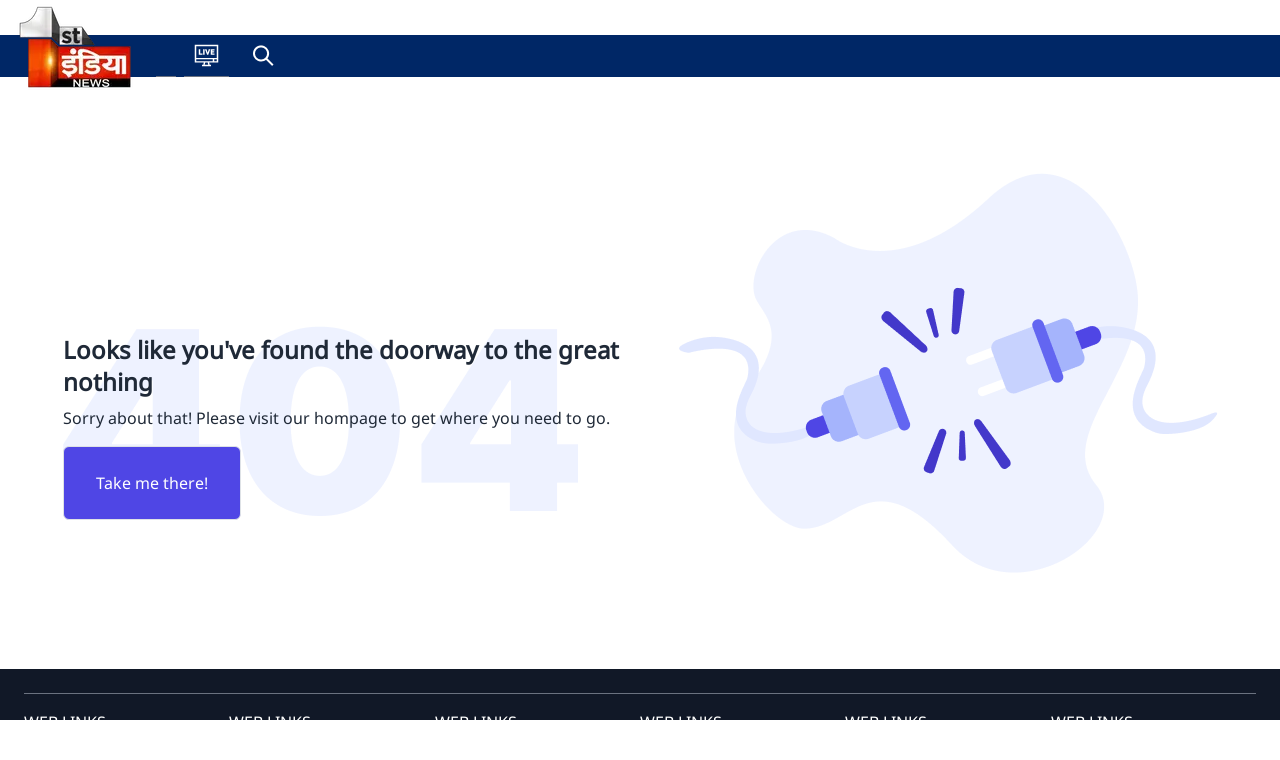

--- FILE ---
content_type: text/html; charset=utf-8
request_url: https://firstindianews.com/news/-PM-Modi-says-5G-service-will-take-education-system-to-next-level-1333088631
body_size: 65746
content:
<!DOCTYPE html><html><head><meta charSet="utf-8"/><meta name="viewport" content="width=device-width, initial-scale=1.0, maximum-scale=1.0, user-scalable=0"/><link rel="icon" type="image/png" href="/logo.png"/><title></title><meta name="description" content=""/><meta property="og:title" content=""/><meta property="og:description" content=""/><meta property="og:image" content="/logo.png"/><meta itemprop="name" content=""/><meta itemprop="description" content=""/><meta itemprop="image" content="/logo.png"/><meta property="og:url" content=""/><meta property="og:type" content="NewsArticle"/><meta name="keywords" content=""/><link href="" rel="canonical"/><link rel="alternate" hreflang="hi" href=""/><meta property="og:type" content="website"/><meta name="twitter:title" content=""/><meta name="twitter:description" content=""/><meta name="twitter:image" content="/logo.png"/><meta name="facebook-domain-verification" content="poc9gj8drgb6ycx0gkm0urw0xvsddn"/><meta name="google-site-verification" content="0EJxIqUxIwzXMCG3AqLMcFBvekNpHA03ioJC0R4rwL8"/><script type="application/ld+json">{"@context":"http://schema.org","@type":"WebSite","name":"firstindianews","url":"https://firstindianews.com","potentialAction":{"@type":"SearchAction","target":"https://firstindianews.com/search/{search_term_string}","query-input":"required name=search_term_string"}}</script><script type="application/ld+json">{"@context":"http://schema.org","@type":"Organization","name":"firstindianews","url":"https://firstindianews.com","logo":"https://firstindianews.com/logo.png","address":{"@type":"PostalAddress","streetAddress":"Jaipur","addressLocality":"Jaipur","addressRegion":"India","postalCode":"302020","Telephone":"91-9024939667"},"sameAs":["https://www.facebook.com/1stIndiaNews","https://www.instagram.com/firstindianews","https://www.youtube.com/user/firstindiatv","https://twitter.com/1stIndiaNews"]}</script><script type="application/ld+json">{"@context":"http://schema.org/","@type":"WebPage","inLanguage":"hi","name":"firstindianews","description":"First India News (फर्स्ट इंडिया न्यूज़ ): Hindi news (हिंदी समाचार) website, watch live tv coverages, Latest Khabar, Breaking news in Hindi of India,rajasthan, bollywood, World, Sports, business, film and Entertainment. फर्स्ट इंडिया न्यूज़ पर पढ़ें ताजा समाचार देश और दुनिया से, राजस्थान न्यूज़ , बॉलीवुड, खेल और राजनीति के ख़बरें","keywords":"Latest breaking news, Latest Khabar, Breaking news in Hindi of India,rajasthan news, rajasthan latest news,jaipur, World, Sports, business, film and Entertainment, Bollywood, latest bollywood news, देश, दुनिया, बॉलीवुड, खेल ,राजनीति, राजस्थान, जयपुर, first india news, 1st india news, first india, hindi news","url":"https://firstindianews.com","publisher":{"@type":"Organization","name":"firstindianews","url":"https://firstindianews.com","logo":{"@type":"ImageObject","url":"https://firstindianews.com/logo.png","height":"128","width":"128"}}}</script><script type="application/ld+json">{}</script><script type="application/ld+json">{}</script><script type="application/ld+json">{"@context":"https://schema.org","@type":"BreadcrumbList","itemListElement":[{"@type":"ListItem","position":1,"name":"Home","item":"https://firstindianews.com/"},{"@type":"ListItem","position":2,"name":"Category","item":""}]}</script><script>
    if (typeof cmyplatform === 'undefined') {
      const cmyplatform = getSessionMyPlatform();

      function getSessionMyPlatform() {       
        return sessionStorage.getItem('myplatform');
      }    
      if (!cmyplatform) {
        const platformQueryParam = getQueryParam('platform');
        if (platformQueryParam === 'ios') {
          sessionStorage.setItem('myplatform', 'ios');
        } else if (platformQueryParam === 'android') {
          sessionStorage.setItem('myplatform', 'android');
        }else{
		 sessionStorage.setItem('myplatform', 'web');
		    }
        
      }
    }
      
      function getQueryParam(name) {
        const urlParams = new URLSearchParams(window.location.search);
        return urlParams.get(name);
      }
    </script><script async="" src="https://www.googletagmanager.com/gtag/js?id=G-3ZTLSGHEX5"></script><script>
      window.dataLayer = window.dataLayer || []; 
      function gtag(){dataLayer.push(arguments);}
      gtag('js', new Date());
      gtag('config', 'G-3ZTLSGHEX5', {
        page_path: window.location.pathname,
        platform: sessionStorage.getItem('myplatform'),
      });

      
    </script><meta name="robots" content="index, follow"/><script> var _comscore = _comscore || [];
    _comscore.push({
        c1: "2",
        c2: "31749821"
    });
    (function() {
        var s = document.createElement("script"),
            el = document.getElementsByTagName("script")[0];
        s.async = true;
        s.src = (document.location.protocol == "https:" ? "https://sb" : "https://b") +
            ".scorecardresearch.com/beacon.js";
        el.parentNode.insertBefore(s, el);
    })();</script><noscript><img src="https://sb.scorecardresearch.com/p?c1=2&amp;c2=31749821&amp;cv=2.0&amp;cj=1"/></noscript><link rel="manifest" href="/manifest.json"/><script src="https://jsc.mgid.com/site/981715.js" async=""></script><meta name="next-head-count" content="36"/><link rel="preload" href="/_next/static/css/8c69029b06f7457c.css" as="style"/><link rel="stylesheet" href="/_next/static/css/8c69029b06f7457c.css" data-n-g=""/><link rel="preload" href="/_next/static/css/3cf4b244657a4c71.css" as="style"/><link rel="stylesheet" href="/_next/static/css/3cf4b244657a4c71.css" data-n-p=""/><link rel="preload" href="/_next/static/css/204c13ae8c59906c.css" as="style"/><link rel="stylesheet" href="/_next/static/css/204c13ae8c59906c.css" data-n-p=""/><noscript data-n-css=""></noscript><script defer="" nomodule="" src="/_next/static/chunks/polyfills-c67a75d1b6f99dc8.js"></script><script src="/_next/static/chunks/webpack-8c8dca4a5716e83e.js" defer=""></script><script src="/_next/static/chunks/framework-695e56344d65da02.js" defer=""></script><script src="/_next/static/chunks/main-3bf7170e6f0750e2.js" defer=""></script><script src="/_next/static/chunks/pages/_app-bd1e00e21509fd20.js" defer=""></script><script src="/_next/static/chunks/d7eeaac4-a5350e2a72a1ffe0.js" defer=""></script><script src="/_next/static/chunks/ee8b1517-e8ac4cc61a49032c.js" defer=""></script><script src="/_next/static/chunks/b637e9a5-11b540510b48909d.js" defer=""></script><script src="/_next/static/chunks/1087-41c7db2a7c59080e.js" defer=""></script><script src="/_next/static/chunks/5974-63b75cada69169e7.js" defer=""></script><script src="/_next/static/chunks/3154-c5d3e84f6c19909a.js" defer=""></script><script src="/_next/static/chunks/3727-159e4e56531b1191.js" defer=""></script><script src="/_next/static/chunks/2087-37727a61a98cf1fe.js" defer=""></script><script src="/_next/static/chunks/2416-ff8a2b7728585c1d.js" defer=""></script><script src="/_next/static/chunks/pages/news/%5BarticleSlug%5D-f3aa37bf8bd4f7c9.js" defer=""></script><script src="/_next/static/1kTp3Y08DLPA63KeSYcdK/_buildManifest.js" defer=""></script><script src="/_next/static/1kTp3Y08DLPA63KeSYcdK/_ssgManifest.js" defer=""></script></head><body><div id="__next"><nav class="main-menu border-white-200 px-0 sm:px-0 py-0 sm:my-0 top-0 z-50 lg:sticky logo-style nav-sticky transition-all "><div class="container flex flex-wrap items-center menu-align mx-auto w-100"><a class="flex items-center lg:h-10 h-16" href="/"><img alt="Logo" title="firstindianews" srcSet="/_next/image?url=%2Flogo.png&amp;w=128&amp;q=75 1x, /_next/image?url=%2Flogo.png&amp;w=256&amp;q=75 2x" src="/_next/image?url=%2Flogo.png&amp;w=256&amp;q=75" width="128" height="128" decoding="async" data-nimg="1" class="w-32 h-32 scale-50 logo-img transition-all lg:scale-100 xl:scale-100 scale-50" loading="lazy" style="color:transparent"/></a><div class="flex items-center md:order-2 float-right justify-end"><button data-collapse-toggle="mobile-menu-language-select" type="button" class="toggle-btn inline-flex items-center p-2 ml-1 text-sm text-gray rounded-lg md:hidden hover:bg-gray-100 focus:outline-none focus:ring-2 focus:ring-gray-200 dark:text-gray-400 dark:hover:text-dark dark:focus:ring-dark-600" aria-controls="mobile-menu-language-select" aria-expanded="false"><span class="sr-only">Open main menu</span><svg class="w-6 h-6" fill="currentColor" aria-hidden="true" viewBox="0 0 20 20" xmlns="http://www.w3.org/2000/svg"><path fill-rule="evenodd" d="M3 5a1 1 0 011-1h12a1 1 0 110 2H4a1 1 0 01-1-1zM3 10a1 1 0 011-1h12a1 1 0 110 2H4a1 1 0 01-1-1zM3 15a1 1 0 011-1h12a1 1 0 110 2H4a1 1 0 01-1-1z" clip-rule="evenodd"></path></svg></button></div><div class="menu-inner ml-4 items-center justify-between hidden w-full md:flex md:w-auto md:order-1" id="mobile-menu-language-select"><ul class="flex flex-col md:flex-row md:space-x-2 md:mt-0 md:text-sm md:font-medium md:border-0 dark:bg-white-800 md:dark:bg-white-900 dark:border-white-700"><li class="flex align-baseline border-b border-b-gray-500"><a class=" hover:text-white-900 border-transparent  text-lg font-medium transition3 py-2" href="/"></a></li><li class="flex align-baseline livetvicon border-b border-b-gray-500"><a class=" hover:text-white-900  text-lg font-medium d-flex transition3 py-2 flex items-center" href="/liveTv"><svg height="25px" viewBox="-21 -50 682.66669 682" width="25px" xmlns="https://www.w3.org/2000/svg" style="fill:#fff"><path d="m640 483.800781v-485.382812h-640v485.382812h247.328125l-14.65625 60.105469h-35.664063v37.5h245.992188v-37.5h-35.671875l-14.652344-60.105469zm-110-37.5v-52.882812h72.5v52.882812zm72.5-410.382812v320h-565v-320zm-565 357.5h455v52.882812h-455zm331.230469 150.480469h-97.460938l14.660157-60.097657h68.140624zm0 0"></path><path d="m214.394531 233.988281h-67.007812v-112.375h-40.574219v147.75h107.582031zm0 0"></path><path d="m228.546875 121.613281h40.574219v147.75h-40.574219zm0 0"></path><path d="m368.796875 269.363281 54.3125-147.75h-42.660156l-28.503907 96.769531-28.929687-96.769531h-42.867187l54.9375 147.75zm0 0"></path><path d="m539.644531 233.988281h-64.71875v-23.304687h53.6875v-32.882813h-53.6875v-20.808593h62.847657v-35.378907h-103.421876v147.75h105.292969zm0 0"></path></svg><span class="desk-hide pl-2"></span></a></li><li class="flex align-baseline search_item"><div class="searchBox d-flex pos-rel false"><span class="openSearch cursor-pointer px-3 d-flex align-center w-100 py-3x"><i class="ti-search text-white"></i><p class="md-hidden text-white mo-pt-10 mo-pb-10 pl-2">Search </p></span><div class="searchInner transition3"><div class="searchInnerItem pos-rel"><span class="closeSearch pos-abs dp-hide cursor-pointer transition3"><i class="ti-close"></i></span><form action="/search/undefined/" class="form-search mt-15 mo-mt-0 mb-0 d-flex align-center border-radius-10 bg-white"><input type="text" autofocus="" id="searchvalBtn" placeholder="Search" class="cursor-pointer w-full bg-white rounded-lg focus:border-0 border-0 focus:border-indigo-500 focus:ring-0 focus:ring-gray-200 text-base outline-none text-gray-700 py-1 px-3 leading-8 transition-colors duration-200 ease-in-out"/><button type="button" class="btn btn-outline-success no-border h-100 bg-white text-gray-500 hover:text-gray-700"><i class="ti-search"></i></button></form></div></div></div></li></ul></div></div></nav><div id="page_details" class="cat_details "><div class="container"><div class="row"><div class="mt-5 col-12"><nav class="flex" aria-label="Breadcrumb"><ol class="inline-flex items-center space-x-1 md:space-x-2 rtl:space-x-reverse"><li class="inline-flex items-center"><a href="https://firstindianews.com/" class="inline-flex items-center text-sm font-medium text-gray-700 hover:text-blue-600 dark:text-gray-400 dark:hover:text-white"><svg class="w-3 h-3 me-2.5" aria-hidden="true" xmlns="http://www.w3.org/2000/svg" fill="currentColor" viewBox="0 0 20 20"><path d="m19.707 9.293-2-2-7-7a1 1 0 0 0-1.414 0l-7 7-2 2a1 1 0 0 0 1.414 1.414L2 10.414V18a2 2 0 0 0 2 2h3a1 1 0 0 0 1-1v-4a1 1 0 0 1 1-1h2a1 1 0 0 1 1 1v4a1 1 0 0 0 1 1h3a2 2 0 0 0 2-2v-7.586l.293.293a1 1 0 0 0 1.414-1.414Z"></path></svg>Home</a></li><li class="inline-flex items-center"><a href="https://firstindianews.com/news" class="inline-flex items-center text-sm font-medium text-gray-700 hover:text-blue-600 dark:text-gray-400 dark:hover:text-white"><div class="flex items-center"><svg class="rtl:rotate-180 w-3 h-3 text-gray-400 mx-1" aria-hidden="true" xmlns="http://www.w3.org/2000/svg" fill="none" viewBox="0 0 6 10"><path stroke="currentColor" stroke-linecap="round" stroke-linejoin="round" stroke-width="2" d="m1 9 4-4-4-4"></path></svg><span class="ms-1 text-sm font-medium text-gray-500 md:ms-2 dark:text-gray-400">News</span></div></a></li><li aria-current="page"><div class="flex items-center"><svg class="rtl:rotate-180 w-3 h-3 text-gray-400 mx-1" aria-hidden="true" xmlns="http://www.w3.org/2000/svg" fill="none" viewBox="0 0 6 10"><path stroke="currentColor" stroke-linecap="round" stroke-linejoin="round" stroke-width="2" d="m1 9 4-4-4-4"></path></svg><span class="ms-1 text-sm font-medium text-gray-500 md:ms-2 dark:text-gray-400"></span></div></li></ol></nav></div></div><div class="row"></div><div class="row"></div><div class="row"><div class="col-xl-9 col-lg-9 col-md-12 col-sm-12"><div style="display:none"><div id="1456503289512710147"></div></div><h4 class="tracking-tight text-title mb-0"></h4><div class="row"><div class="col-12"><div class="mx-auto max-w-2xlx py-2 px-0 sm:py-4 sm:px-6 lg:max-w-7xl lg:px-1"><div class="headingStyle d-flex space-between align-center pos-rel"><a href="/politics"><h2 class="tracking-tight text-title mb-0">राजनीति</h2></a><a href="/politics"><h6></h6></a></div><div class="grid grid-cols-1 gap-y-2 gap-x-1 xl:grid-cols-4 lg:grid-cols-4 md:grid-cols-4 sm:grid-cols-undefined xs:grid-cols-2  xl:gap-x-1"><div class=" d-flex ml-auto mr-auto w-100 gridvertical"><div class="card p-2 border-radius-15 w-100"><a class="stylePicked group gap-2 grid-cols-2" href="/news/anta-assembly-by-election-26-percent-voting-till-11-am"><div class="gridhorizontal_img aspect-w-1 aspect-h-1 w-full overflow-hidden rounded-lg bg-gray-200 xl:aspect-w-7 xl:aspect-h-8 min-width-100"><img alt="Anta Assembly By Election: अंता विधानसभा उपचुनाव के लिए मतदान जारी, सुबह 11 बजे तक 26 प्रतिशत हुआ मतदान" src="https://storage.googleapis.com/storage.firstindianews.com/articleimage/images/articles/11-2025/176284121032.webp" width="300" height="175" decoding="async" data-nimg="1" class="h-full w-full object-fill object-center group-hover:opacity-75" loading="lazy" style="color:transparent"/></div><h3 class="mt-1 text-md text-gray-700 font-bold">Anta Assembly By Election: अंता विधानसभा उपचुनाव के लिए मतदान जारी, सुबह 11 बजे तक 26 प्रतिशत हुआ मतदान</h3></a></div></div><div class=" d-flex ml-auto mr-auto w-100 gridvertical"><div class="card p-2 border-radius-15 w-100"><a class="stylePicked group gap-2 grid-cols-2" href="/news/bihar-election-2025-phase-2-voting-voting-underway-on-122-seats"><div class="gridhorizontal_img aspect-w-1 aspect-h-1 w-full overflow-hidden rounded-lg bg-gray-200 xl:aspect-w-7 xl:aspect-h-8 min-width-100"><img alt="Bihar Election 2025 Phase 2 Voting: 122 सीटों पर मतदान जारी, सुबह 9 बजे तक 14.55 फीसदी वोटिंग" src="https://storage.googleapis.com/storage.firstindianews.com/articleimage/images/articles/11-2025/176283688270.webp" width="300" height="175" decoding="async" data-nimg="1" class="h-full w-full object-fill object-center group-hover:opacity-75" loading="lazy" style="color:transparent"/></div><h3 class="mt-1 text-md text-gray-700 font-bold">Bihar Election 2025 Phase 2 Voting: 122 सीटों पर मतदान जारी, सुबह 9 बजे तक 14.55 फीसदी वोटिंग</h3></a></div></div><div class=" d-flex ml-auto mr-auto w-100 gridvertical"><div class="card p-2 border-radius-15 w-100"><a class="stylePicked group gap-2 grid-cols-2" href="/news/anta-assembly-by-election-peaceful-voting-continue"><div class="gridhorizontal_img aspect-w-1 aspect-h-1 w-full overflow-hidden rounded-lg bg-gray-200 xl:aspect-w-7 xl:aspect-h-8 min-width-100"><img alt="Anta Assembly By Election: शांतिपूर्ण मतदान जारी, सुबह 9 बजे तक लगभग 14.9 प्रतिशत मतदान दर्ज" src="https://storage.googleapis.com/storage.firstindianews.com/articleimage/images/articles/11-2025/176283637127.webp" width="300" height="175" decoding="async" data-nimg="1" class="h-full w-full object-fill object-center group-hover:opacity-75" loading="lazy" style="color:transparent"/></div><h3 class="mt-1 text-md text-gray-700 font-bold">Anta Assembly By Election: शांतिपूर्ण मतदान जारी, सुबह 9 बजे तक लगभग 14.9 प्रतिशत मतदान दर्ज</h3></a></div></div><div class=" d-flex ml-auto mr-auto w-100 gridvertical"><div class="card p-2 border-radius-15 w-100"><a class="stylePicked group gap-2 grid-cols-2" href="/news/anta-assembly-by-election-bjp-candidate-morpal-suman-voted"><div class="gridhorizontal_img aspect-w-1 aspect-h-1 w-full overflow-hidden rounded-lg bg-gray-200 xl:aspect-w-7 xl:aspect-h-8 min-width-100"><img alt="Anta Assembly By Election: अंता उपचुनाव के लिए वोटिंग जारी, भाजपा प्रत्याशी मोरपाल सुमन ने किया मतदान, विकास की होगी जीत" src="https://storage.googleapis.com/storage.firstindianews.com/articleimage/images/articles/11-2025/176283056261.webp" width="300" height="175" decoding="async" data-nimg="1" class="h-full w-full object-fill object-center group-hover:opacity-75" loading="lazy" style="color:transparent"/></div><h3 class="mt-1 text-md text-gray-700 font-bold">Anta Assembly By Election: अंता उपचुनाव के लिए वोटिंग जारी, भाजपा प्रत्याशी मोरपाल सुमन ने किया मतदान, विकास की होगी जीत</h3></a></div></div><div class=" d-flex ml-auto mr-auto w-100 gridvertical"><div class="card p-2 border-radius-15 w-100"><a class="stylePicked group gap-2 grid-cols-2" href="/news/bihar-election-2025-phase-2-voting-voting-continues-for-122-seats-in-20-districts"><div class="gridhorizontal_img aspect-w-1 aspect-h-1 w-full overflow-hidden rounded-lg bg-gray-200 xl:aspect-w-7 xl:aspect-h-8 min-width-100"><img alt="Bihar Election 2025 Phase 2 Voting:  20 जिलों की 122 सीटों पर मतदान जारी, PM मोदी ने वोटिंग की अपील की, कहा-मतदान का नया रिकॉर्ड बनाएं" src="https://storage.googleapis.com/storage.firstindianews.com/articleimage/images/articles/11-2025/176282672185.webp" width="300" height="175" decoding="async" data-nimg="1" class="h-full w-full object-fill object-center group-hover:opacity-75" loading="lazy" style="color:transparent"/></div><h3 class="mt-1 text-md text-gray-700 font-bold">Bihar Election 2025 Phase 2 Voting:  20 जिलों की 122 सीटों पर मतदान जारी, PM मोदी ने वोटिंग की अपील की, कहा-मतदान का नया रिकॉर्ड बनाएं</h3></a></div></div><div class=" d-flex ml-auto mr-auto w-100 gridvertical"><div class="card p-2 border-radius-15 w-100"><a class="stylePicked group gap-2 grid-cols-2" href="/news/voting-begins-for-anta-assembly-by-election-triangular-contest-in-anta"><div class="gridhorizontal_img aspect-w-1 aspect-h-1 w-full overflow-hidden rounded-lg bg-gray-200 xl:aspect-w-7 xl:aspect-h-8 min-width-100"><img alt="अंता विधानसभा उपचुनाव के लिए वोटिंग शुरू, अंता की सरजमीं पर त्रिकोणीय मुकाबला, दोनों प्रमुख दलों के दिग्गजों की साख दांव पर" src="https://storage.googleapis.com/storage.firstindianews.com/articleimage/images/articles/11-2025/17628255516.webp" width="300" height="175" decoding="async" data-nimg="1" class="h-full w-full object-fill object-center group-hover:opacity-75" loading="lazy" style="color:transparent"/></div><h3 class="mt-1 text-md text-gray-700 font-bold">अंता विधानसभा उपचुनाव के लिए वोटिंग शुरू, अंता की सरजमीं पर त्रिकोणीय मुकाबला, दोनों प्रमुख दलों के दिग्गजों की साख दांव पर</h3></a></div></div><div class=" d-flex ml-auto mr-auto w-100 gridvertical"><div class="card p-2 border-radius-15 w-100"><a class="stylePicked group gap-2 grid-cols-2" href="/news/anta-assembly-by-election-voting-to-be-held-from-7-am-to-6-pm"><div class="gridhorizontal_img aspect-w-1 aspect-h-1 w-full overflow-hidden rounded-lg bg-gray-200 xl:aspect-w-7 xl:aspect-h-8 min-width-100"><img alt="अंता विधानसभा उपचुनाव का रण, सुबह 7 बजे से शाम 6 बजे तक होगा मतदान, सुरक्षा के कड़े प्रबन्ध" src="https://storage.googleapis.com/storage.firstindianews.com/articleimage/images/articles/11-2025/176282297426.webp" width="300" height="175" decoding="async" data-nimg="1" class="h-full w-full object-fill object-center group-hover:opacity-75" loading="lazy" style="color:transparent"/></div><h3 class="mt-1 text-md text-gray-700 font-bold">अंता विधानसभा उपचुनाव का रण, सुबह 7 बजे से शाम 6 बजे तक होगा मतदान, सुरक्षा के कड़े प्रबन्ध</h3></a></div></div><div class=" d-flex ml-auto mr-auto w-100 gridvertical"><div class="card p-2 border-radius-15 w-100"><a class="stylePicked group gap-2 grid-cols-2" href="/news/tejaswi-yadav-says-bihar-voters-in-mood-for-change-before-phase-2-polling"><div class="gridhorizontal_img aspect-w-1 aspect-h-1 w-full overflow-hidden rounded-lg bg-gray-200 xl:aspect-w-7 xl:aspect-h-8 min-width-100"><img alt="दूसरे चरण के मतदान से पहले बोले तेजस्वी यादव, कहा- बिहार के लोग बदलाव के मूड में है" src="https://storage.googleapis.com/storage.firstindianews.com/articleimage/images/articles/11-2025/176276232699.webp" width="300" height="175" decoding="async" data-nimg="1" class="h-full w-full object-fill object-center group-hover:opacity-75" loading="lazy" style="color:transparent"/></div><h3 class="mt-1 text-md text-gray-700 font-bold">दूसरे चरण के मतदान से पहले बोले तेजस्वी यादव, कहा- बिहार के लोग बदलाव के मूड में है</h3></a></div></div></div></div></div></div><div class="row"><div class="col-12"><div class="mx-auto max-w-2xlx py-2 px-0 sm:py-4 sm:px-6 lg:max-w-7xl lg:px-1"><div class="headingStyle d-flex space-between align-center pos-rel"><a href="/Uttarpradesh"><h2 class="tracking-tight text-title mb-0">उत्तर प्रदेश</h2></a><a href="/Uttarpradesh"><h6></h6></a></div><div class="grid grid-cols-1 gap-y-2 gap-x-1 xl:grid-cols-4 lg:grid-cols-4 md:grid-cols-4 sm:grid-cols-undefined xs:grid-cols-2  xl:gap-x-1"><div class=" d-flex ml-auto mr-auto w-100 gridvertical"><div class="card p-2 border-radius-15 w-100"><a class="stylePicked group gap-2 grid-cols-2" href="/news/prime-minister-modi-inaugurated-four-new-vande-bharat-trains-saying-development-is-possible-only-through-infrastructure"><div class="gridhorizontal_img aspect-w-1 aspect-h-1 w-full overflow-hidden rounded-lg bg-gray-200 xl:aspect-w-7 xl:aspect-h-8 min-width-100"><img alt="प्रधानमंत्री मोदी ने 4 नई वंदे भारत ट्रेन की दी सौगात, बोले- इंफ्रास्ट्रक्चर से ही विकास संभव, यूपी की अर्थव्यवस्था को श्रद्धालुओं ने किया मजबूत " src="https://storage.googleapis.com/storage.firstindianews.com/articleimage/images/articles/11-2025/176257498252.webp" width="300" height="175" decoding="async" data-nimg="1" class="h-full w-full object-fill object-center group-hover:opacity-75" loading="lazy" style="color:transparent"/></div><h3 class="mt-1 text-md text-gray-700 font-bold">प्रधानमंत्री मोदी ने 4 नई वंदे भारत ट्रेन की दी सौगात, बोले- इंफ्रास्ट्रक्चर से ही विकास संभव, यूपी की अर्थव्यवस्था को श्रद्धालुओं ने किया मजबूत </h3></a></div></div><div class=" d-flex ml-auto mr-auto w-100 gridvertical"><div class="card p-2 border-radius-15 w-100"><a class="stylePicked group gap-2 grid-cols-2" href="/news/prime-minister-narendra-modi-two-day-visit-to-varanasi-gifted-4-new-vande-bharat-trains"><div class="gridhorizontal_img aspect-w-1 aspect-h-1 w-full overflow-hidden rounded-lg bg-gray-200 xl:aspect-w-7 xl:aspect-h-8 min-width-100"><img alt="प्रधानमंत्री नरेंद्र मोदी का 2 दिवसीय वाराणसी दौरा, 4 नई वंदे भारत ट्रेन की दी सौगात, सीएम योगी और रेलमंत्री वैष्णव भी रहे मौजूद" src="https://storage.googleapis.com/storage.firstindianews.com/articleimage/images/articles/11-2025/176257295467.webp" width="300" height="175" decoding="async" data-nimg="1" class="h-full w-full object-fill object-center group-hover:opacity-75" loading="lazy" style="color:transparent"/></div><h3 class="mt-1 text-md text-gray-700 font-bold">प्रधानमंत्री नरेंद्र मोदी का 2 दिवसीय वाराणसी दौरा, 4 नई वंदे भारत ट्रेन की दी सौगात, सीएम योगी और रेलमंत्री वैष्णव भी रहे मौजूद</h3></a></div></div><div class=" d-flex ml-auto mr-auto w-100 gridvertical"><div class="card p-2 border-radius-15 w-100"><a class="stylePicked group gap-2 grid-cols-2" href="/news/yogi-government-assistance-85000-marriage-scheme-construction-workers"><div class="gridhorizontal_img aspect-w-1 aspect-h-1 w-full overflow-hidden rounded-lg bg-gray-200 xl:aspect-w-7 xl:aspect-h-8 min-width-100"><img alt="योगी सरकार की बड़ी सौगात, निर्माण श्रमिकों की बेटियों के विवाह पर अब 85,000 रुपए तक की सहायता" src="https://storage.googleapis.com/storage.firstindianews.com/articleimage/images/articles/11-2025/176234659061.webp" width="300" height="175" decoding="async" data-nimg="1" class="h-full w-full object-fill object-center group-hover:opacity-75" loading="lazy" style="color:transparent"/></div><h3 class="mt-1 text-md text-gray-700 font-bold">योगी सरकार की बड़ी सौगात, निर्माण श्रमिकों की बेटियों के विवाह पर अब 85,000 रुपए तक की सहायता</h3></a></div></div><div class=" d-flex ml-auto mr-auto w-100 gridvertical"><div class="card p-2 border-radius-15 w-100"><a class="stylePicked group gap-2 grid-cols-2" href="/news/mirzapur-chunar-train-accident-six-people-killed-2025"><div class="gridhorizontal_img aspect-w-1 aspect-h-1 w-full overflow-hidden rounded-lg bg-gray-200 xl:aspect-w-7 xl:aspect-h-8 min-width-100"><img alt="मिर्जापुर के चुनार में बड़ा हादसा, ट्रेन की चपेट में आने से 6 लोगों की मौत" src="https://storage.googleapis.com/storage.firstindianews.com/articleimage/images/articles/11-2025/176232345320.webp" width="300" height="175" decoding="async" data-nimg="1" class="h-full w-full object-fill object-center group-hover:opacity-75" loading="lazy" style="color:transparent"/></div><h3 class="mt-1 text-md text-gray-700 font-bold">मिर्जापुर के चुनार में बड़ा हादसा, ट्रेन की चपेट में आने से 6 लोगों की मौत</h3></a></div></div><div class=" d-flex ml-auto mr-auto w-100 gridvertical"><div class="card p-2 border-radius-15 w-100"><a class="stylePicked group gap-2 grid-cols-2" href="/news/gorakhpur-book-festival-begins-cm-yogi-adityanath-says-india-knowledge-tradition-is-very-ancient"><div class="gridhorizontal_img aspect-w-1 aspect-h-1 w-full overflow-hidden rounded-lg bg-gray-200 xl:aspect-w-7 xl:aspect-h-8 min-width-100"><img alt="गोरखपुर पुस्तक महोत्सव का शुभारंभ, सीएम योगी आदित्यनाथ बोले-भारत की ज्ञान परंपरा बहुत प्राचीन" src="https://storage.googleapis.com/storage.firstindianews.com/articleimage/images/articles/11-2025/176205923565.webp" width="300" height="175" decoding="async" data-nimg="1" class="h-full w-full object-fill object-center group-hover:opacity-75" loading="lazy" style="color:transparent"/></div><h3 class="mt-1 text-md text-gray-700 font-bold">गोरखपुर पुस्तक महोत्सव का शुभारंभ, सीएम योगी आदित्यनाथ बोले-भारत की ज्ञान परंपरा बहुत प्राचीन</h3></a></div></div><div class=" d-flex ml-auto mr-auto w-100 gridvertical"><div class="card p-2 border-radius-15 w-100"><a class="stylePicked group gap-2 grid-cols-2" href="/news/two-people-have-died-in-the-manoharpur-bus-accident-a-father-and-daughter-from-pilibhit-uttar-pradesh"><div class="gridhorizontal_img aspect-w-1 aspect-h-1 w-full overflow-hidden rounded-lg bg-gray-200 xl:aspect-w-7 xl:aspect-h-8 min-width-100"><img alt="मनोहरपुर बस हादसे में 2 लोगों की हो चुकी मौत, उत्तर प्रदेश के पीलीभीत निवासी पिता-पुत्री की हुई मौत, झुलसे लोगों का इलाज जारी" src="https://storage.googleapis.com/storage.firstindianews.com/articleimage/images/articles/10-2025/176163972757.webp" width="300" height="175" decoding="async" data-nimg="1" class="h-full w-full object-fill object-center group-hover:opacity-75" loading="lazy" style="color:transparent"/></div><h3 class="mt-1 text-md text-gray-700 font-bold">मनोहरपुर बस हादसे में 2 लोगों की हो चुकी मौत, उत्तर प्रदेश के पीलीभीत निवासी पिता-पुत्री की हुई मौत, झुलसे लोगों का इलाज जारी</h3></a></div></div><div class=" d-flex ml-auto mr-auto w-100 gridvertical"><div class="card p-2 border-radius-15 w-100"><a class="stylePicked group gap-2 grid-cols-2" href="/news/two-world-records-were-made-simultaneously-in-ayodhya"><div class="gridhorizontal_img aspect-w-1 aspect-h-1 w-full overflow-hidden rounded-lg bg-gray-200 xl:aspect-w-7 xl:aspect-h-8 min-width-100"><img alt="अयोध्या में बने एक साथ दो वर्ल्ड रिकॉर्ड, कल छोटी दिवाली पर अयोध्या में 56 घाटों पर एक साथ जलाए दीपक " src="https://storage.googleapis.com/storage.firstindianews.com/articleimage/images/articles/10-2025/176092790954.webp" width="300" height="175" decoding="async" data-nimg="1" class="h-full w-full object-fill object-center group-hover:opacity-75" loading="lazy" style="color:transparent"/></div><h3 class="mt-1 text-md text-gray-700 font-bold">अयोध्या में बने एक साथ दो वर्ल्ड रिकॉर्ड, कल छोटी दिवाली पर अयोध्या में 56 घाटों पर एक साथ जलाए दीपक </h3></a></div></div><div class=" d-flex ml-auto mr-auto w-100 gridvertical"><div class="card p-2 border-radius-15 w-100"><a class="stylePicked group gap-2 grid-cols-2" href="/news/cm-yogi-adityanath-approved-the-restructuring-of-invest-up"><div class="gridhorizontal_img aspect-w-1 aspect-h-1 w-full overflow-hidden rounded-lg bg-gray-200 xl:aspect-w-7 xl:aspect-h-8 min-width-100"><img alt="सीएम योगी आदित्यनाथ ने इन्वेस्ट यूपी के पुनर्गठन को दी मंजूरी, विशेषज्ञ सेल और सैटेलाइट ऑफिस होंगे स्थापित " src="https://storage.googleapis.com/storage.firstindianews.com/articleimage/images/articles/10-2025/176035540917.webp" width="300" height="175" decoding="async" data-nimg="1" class="h-full w-full object-fill object-center group-hover:opacity-75" loading="lazy" style="color:transparent"/></div><h3 class="mt-1 text-md text-gray-700 font-bold">सीएम योगी आदित्यनाथ ने इन्वेस्ट यूपी के पुनर्गठन को दी मंजूरी, विशेषज्ञ सेल और सैटेलाइट ऑफिस होंगे स्थापित </h3></a></div></div></div></div></div></div></div><div class="col-xl-3 col-lg-3 col-md-12 col-sm-12"><div class="pos-sticky top60"><div class="row"><div class="col-12"><div class="ad_box singlead1 mt- mb- mo-mt- mo-mb-"></div></div></div><div class="mx-auto max-w-2xlx py-2 px-0 sm:py-4 sm:px-6 lg:max-w-7xl lg:px-1"><div class="headingStyle d-flex space-between align-center pos-rel"><a href="/rajasthan"><h2 class="tracking-tight text-title mb-0">राजस्थान</h2></a><a href="/rajasthan"><h6></h6></a></div><div class="grid grid-cols-1 gap-y-2 gap-x-1 xl:grid-cols-1 lg:grid-cols-1 md:grid-cols-1 sm:grid-cols-undefined xs:grid-cols-1  xl:gap-x-1"><div class=" d-flex ml-auto mr-auto w-100 gridhorizontal"><div class="card p-2 border-radius-15 w-100"></div></div><div class=" d-flex ml-auto mr-auto w-100 gridhorizontal"><div class="card p-2 border-radius-15 w-100"></div></div><div class=" d-flex ml-auto mr-auto w-100 gridhorizontal"><div class="card p-2 border-radius-15 w-100"></div></div><div class=" d-flex ml-auto mr-auto w-100 gridhorizontal"><div class="card p-2 border-radius-15 w-100"></div></div><div class=" d-flex ml-auto mr-auto w-100 gridhorizontal"><div class="card p-2 border-radius-15 w-100"></div></div><div class=" d-flex ml-auto mr-auto w-100 gridhorizontal"><div class="card p-2 border-radius-15 w-100"></div></div><div class=" d-flex ml-auto mr-auto w-100 gridhorizontal"><div class="card p-2 border-radius-15 w-100"></div></div><div class=" d-flex ml-auto mr-auto w-100 gridhorizontal"><div class="card p-2 border-radius-15 w-100"></div></div><div class=" d-flex ml-auto mr-auto w-100 gridhorizontal"><div class="card p-2 border-radius-15 w-100"></div></div><div class=" d-flex ml-auto mr-auto w-100 gridhorizontal"><div class="card p-2 border-radius-15 w-100"></div></div><div class=" d-flex ml-auto mr-auto w-100 gridhorizontal"><div class="card p-2 border-radius-15 w-100"></div></div><div class=" d-flex ml-auto mr-auto w-100 gridhorizontal"><div class="card p-2 border-radius-15 w-100"></div></div><div class=" d-flex ml-auto mr-auto w-100 gridhorizontal"><div class="card p-2 border-radius-15 w-100"></div></div><div class=" d-flex ml-auto mr-auto w-100 gridhorizontal"><div class="card p-2 border-radius-15 w-100"></div></div><div class=" d-flex ml-auto mr-auto w-100 gridhorizontal"><div class="card p-2 border-radius-15 w-100"></div></div><div class=" d-flex ml-auto mr-auto w-100 gridhorizontal"><div class="card p-2 border-radius-15 w-100"></div></div><div class=" d-flex ml-auto mr-auto w-100 gridhorizontal"><div class="card p-2 border-radius-15 w-100"></div></div><div class=" d-flex ml-auto mr-auto w-100 gridhorizontal"><div class="card p-2 border-radius-15 w-100"></div></div><div class=" d-flex ml-auto mr-auto w-100 gridhorizontal"><div class="card p-2 border-radius-15 w-100"></div></div><div class=" d-flex ml-auto mr-auto w-100 gridhorizontal"><div class="card p-2 border-radius-15 w-100"></div></div><div class=" d-flex ml-auto mr-auto w-100 gridhorizontal"><div class="card p-2 border-radius-15 w-100"></div></div><div class=" d-flex ml-auto mr-auto w-100 gridhorizontal"><div class="card p-2 border-radius-15 w-100"></div></div><div class=" d-flex ml-auto mr-auto w-100 gridhorizontal"><div class="card p-2 border-radius-15 w-100"></div></div><div class=" d-flex ml-auto mr-auto w-100 gridhorizontal"><div class="card p-2 border-radius-15 w-100"></div></div><div class=" d-flex ml-auto mr-auto w-100 gridhorizontal"><div class="card p-2 border-radius-15 w-100"></div></div><div class=" d-flex ml-auto mr-auto w-100 gridhorizontal"><div class="card p-2 border-radius-15 w-100"></div></div><div class=" d-flex ml-auto mr-auto w-100 gridhorizontal"><div class="card p-2 border-radius-15 w-100"></div></div><div class=" d-flex ml-auto mr-auto w-100 gridhorizontal"><div class="card p-2 border-radius-15 w-100"></div></div><div class=" d-flex ml-auto mr-auto w-100 gridhorizontal"><div class="card p-2 border-radius-15 w-100"></div></div><div class=" d-flex ml-auto mr-auto w-100 gridhorizontal"><div class="card p-2 border-radius-15 w-100"></div></div><div class=" d-flex ml-auto mr-auto w-100 gridhorizontal"><div class="card p-2 border-radius-15 w-100"></div></div><div class=" d-flex ml-auto mr-auto w-100 gridhorizontal"><div class="card p-2 border-radius-15 w-100"></div></div><div class=" d-flex ml-auto mr-auto w-100 gridhorizontal"><div class="card p-2 border-radius-15 w-100"></div></div><div class=" d-flex ml-auto mr-auto w-100 gridhorizontal"><div class="card p-2 border-radius-15 w-100"></div></div><div class=" d-flex ml-auto mr-auto w-100 gridhorizontal"><div class="card p-2 border-radius-15 w-100"></div></div><div class=" d-flex ml-auto mr-auto w-100 gridhorizontal"><div class="card p-2 border-radius-15 w-100"></div></div><div class=" d-flex ml-auto mr-auto w-100 gridhorizontal"><div class="card p-2 border-radius-15 w-100"></div></div><div class=" d-flex ml-auto mr-auto w-100 gridhorizontal"><div class="card p-2 border-radius-15 w-100"></div></div><div class=" d-flex ml-auto mr-auto w-100 gridhorizontal"><div class="card p-2 border-radius-15 w-100"></div></div><div class=" d-flex ml-auto mr-auto w-100 gridhorizontal"><div class="card p-2 border-radius-15 w-100"></div></div><div class=" d-flex ml-auto mr-auto w-100 gridhorizontal"><div class="card p-2 border-radius-15 w-100"></div></div><div class=" d-flex ml-auto mr-auto w-100 gridhorizontal"><div class="card p-2 border-radius-15 w-100"></div></div><div class=" d-flex ml-auto mr-auto w-100 gridhorizontal"><div class="card p-2 border-radius-15 w-100"></div></div><div class=" d-flex ml-auto mr-auto w-100 gridhorizontal"><div class="card p-2 border-radius-15 w-100"></div></div><div class=" d-flex ml-auto mr-auto w-100 gridhorizontal"><div class="card p-2 border-radius-15 w-100"></div></div><div class=" d-flex ml-auto mr-auto w-100 gridhorizontal"><div class="card p-2 border-radius-15 w-100"></div></div><div class=" d-flex ml-auto mr-auto w-100 gridhorizontal"><div class="card p-2 border-radius-15 w-100"></div></div><div class=" d-flex ml-auto mr-auto w-100 gridhorizontal"><div class="card p-2 border-radius-15 w-100"></div></div><div class=" d-flex ml-auto mr-auto w-100 gridhorizontal"><div class="card p-2 border-radius-15 w-100"></div></div><div class=" d-flex ml-auto mr-auto w-100 gridhorizontal"><div class="card p-2 border-radius-15 w-100"></div></div><div class=" d-flex ml-auto mr-auto w-100 gridhorizontal"><div class="card p-2 border-radius-15 w-100"></div></div><div class=" d-flex ml-auto mr-auto w-100 gridhorizontal"><div class="card p-2 border-radius-15 w-100"></div></div><div class=" d-flex ml-auto mr-auto w-100 gridhorizontal"><div class="card p-2 border-radius-15 w-100"></div></div><div class=" d-flex ml-auto mr-auto w-100 gridhorizontal"><div class="card p-2 border-radius-15 w-100"></div></div><div class=" d-flex ml-auto mr-auto w-100 gridhorizontal"><div class="card p-2 border-radius-15 w-100"></div></div><div class=" d-flex ml-auto mr-auto w-100 gridhorizontal"><div class="card p-2 border-radius-15 w-100"></div></div><div class=" d-flex ml-auto mr-auto w-100 gridhorizontal"><div class="card p-2 border-radius-15 w-100"></div></div><div class=" d-flex ml-auto mr-auto w-100 gridhorizontal"><div class="card p-2 border-radius-15 w-100"></div></div><div class=" d-flex ml-auto mr-auto w-100 gridhorizontal"><div class="card p-2 border-radius-15 w-100"></div></div><div class=" d-flex ml-auto mr-auto w-100 gridhorizontal"><div class="card p-2 border-radius-15 w-100"></div></div><div class=" d-flex ml-auto mr-auto w-100 gridhorizontal"><div class="card p-2 border-radius-15 w-100"></div></div><div class=" d-flex ml-auto mr-auto w-100 gridhorizontal"><div class="card p-2 border-radius-15 w-100"></div></div><div class=" d-flex ml-auto mr-auto w-100 gridhorizontal"><div class="card p-2 border-radius-15 w-100"></div></div><div class=" d-flex ml-auto mr-auto w-100 gridhorizontal"><div class="card p-2 border-radius-15 w-100"></div></div><div class=" d-flex ml-auto mr-auto w-100 gridhorizontal"><div class="card p-2 border-radius-15 w-100"></div></div><div class=" d-flex ml-auto mr-auto w-100 gridhorizontal"><div class="card p-2 border-radius-15 w-100"></div></div><div class=" d-flex ml-auto mr-auto w-100 gridhorizontal"><div class="card p-2 border-radius-15 w-100"></div></div><div class=" d-flex ml-auto mr-auto w-100 gridhorizontal"><div class="card p-2 border-radius-15 w-100"></div></div><div class=" d-flex ml-auto mr-auto w-100 gridhorizontal"><div class="card p-2 border-radius-15 w-100"></div></div><div class=" d-flex ml-auto mr-auto w-100 gridhorizontal"><div class="card p-2 border-radius-15 w-100"></div></div><div class=" d-flex ml-auto mr-auto w-100 gridhorizontal"><div class="card p-2 border-radius-15 w-100"></div></div><div class=" d-flex ml-auto mr-auto w-100 gridhorizontal"><div class="card p-2 border-radius-15 w-100"></div></div><div class=" d-flex ml-auto mr-auto w-100 gridhorizontal"><div class="card p-2 border-radius-15 w-100"></div></div><div class=" d-flex ml-auto mr-auto w-100 gridhorizontal"><div class="card p-2 border-radius-15 w-100"></div></div><div class=" d-flex ml-auto mr-auto w-100 gridhorizontal"><div class="card p-2 border-radius-15 w-100"></div></div><div class=" d-flex ml-auto mr-auto w-100 gridhorizontal"><div class="card p-2 border-radius-15 w-100"></div></div><div class=" d-flex ml-auto mr-auto w-100 gridhorizontal"><div class="card p-2 border-radius-15 w-100"></div></div><div class=" d-flex ml-auto mr-auto w-100 gridhorizontal"><div class="card p-2 border-radius-15 w-100"></div></div><div class=" d-flex ml-auto mr-auto w-100 gridhorizontal"><div class="card p-2 border-radius-15 w-100"></div></div><div class=" d-flex ml-auto mr-auto w-100 gridhorizontal"><div class="card p-2 border-radius-15 w-100"></div></div><div class=" d-flex ml-auto mr-auto w-100 gridhorizontal"><div class="card p-2 border-radius-15 w-100"></div></div><div class=" d-flex ml-auto mr-auto w-100 gridhorizontal"><div class="card p-2 border-radius-15 w-100"></div></div><div class=" d-flex ml-auto mr-auto w-100 gridhorizontal"><div class="card p-2 border-radius-15 w-100"></div></div><div class=" d-flex ml-auto mr-auto w-100 gridhorizontal"><div class="card p-2 border-radius-15 w-100"></div></div><div class=" d-flex ml-auto mr-auto w-100 gridhorizontal"><div class="card p-2 border-radius-15 w-100"></div></div><div class=" d-flex ml-auto mr-auto w-100 gridhorizontal"><div class="card p-2 border-radius-15 w-100"></div></div><div class=" d-flex ml-auto mr-auto w-100 gridhorizontal"><div class="card p-2 border-radius-15 w-100"></div></div><div class=" d-flex ml-auto mr-auto w-100 gridhorizontal"><div class="card p-2 border-radius-15 w-100"></div></div><div class=" d-flex ml-auto mr-auto w-100 gridhorizontal"><div class="card p-2 border-radius-15 w-100"></div></div><div class=" d-flex ml-auto mr-auto w-100 gridhorizontal"><div class="card p-2 border-radius-15 w-100"></div></div><div class=" d-flex ml-auto mr-auto w-100 gridhorizontal"><div class="card p-2 border-radius-15 w-100"></div></div><div class=" d-flex ml-auto mr-auto w-100 gridhorizontal"><div class="card p-2 border-radius-15 w-100"></div></div><div class=" d-flex ml-auto mr-auto w-100 gridhorizontal"><div class="card p-2 border-radius-15 w-100"></div></div><div class=" d-flex ml-auto mr-auto w-100 gridhorizontal"><div class="card p-2 border-radius-15 w-100"></div></div><div class=" d-flex ml-auto mr-auto w-100 gridhorizontal"><div class="card p-2 border-radius-15 w-100"></div></div><div class=" d-flex ml-auto mr-auto w-100 gridhorizontal"><div class="card p-2 border-radius-15 w-100"></div></div><div class=" d-flex ml-auto mr-auto w-100 gridhorizontal"><div class="card p-2 border-radius-15 w-100"></div></div><div class=" d-flex ml-auto mr-auto w-100 gridhorizontal"><div class="card p-2 border-radius-15 w-100"></div></div><div class=" d-flex ml-auto mr-auto w-100 gridhorizontal"><div class="card p-2 border-radius-15 w-100"></div></div><div class=" d-flex ml-auto mr-auto w-100 gridhorizontal"><div class="card p-2 border-radius-15 w-100"></div></div></div></div><div class="row"><div class="col-12"><div class="ad_box singlead2 mt- mb- mo-mt- mo-mb-"></div></div></div></div></div></div><div class="row"></div></div></div><footer class="text-center bg-gray-900 "><div class="container px-6 pt-6"><div class="flex justify-center mb-3 static_links flex-wrap border-b border-gray-500 pb-lg-0 pb-3"></div><div class="grid lg:grid-cols-6 md:grid-cols-6"><div class="mb-6"><p class="uppercase mb-2.5 d-block text-left text-white">WEB LINKS</p><ul class="list-none mb-0 pl-0"><li><a target="_blank" type="button" class=" d-block text-left"></a></li></ul></div><div class="mb-6"><p class="uppercase mb-2.5 d-block text-left text-white">WEB LINKS</p><ul class="list-none mb-0 pl-0"></ul></div><div class="mb-6"><p class="uppercase mb-2.5 d-block text-left text-white">WEB LINKS</p><ul class="list-none mb-0 pl-0"> </ul></div><div class="mb-6"><p class="uppercase mb-2.5 d-block text-left text-white">WEB LINKS</p><ul class="list-none mb-0 pl-0"> </ul></div><div class="mb-6"><p class="uppercase mb-2.5 d-block text-left text-white">WEB LINKS</p><ul class="list-none mb-0 pl-0"> </ul></div><div class="mb-6"><p class="uppercase mb-2.5 d-block text-left text-white">WEB LINKS</p><ul class="list-none mb-0 pl-0"> </ul></div></div><div class="grid lg:grid-cols-4 md:grid-cols-4 sm:grid-cols-2 xs:grid-cols-1 mt-4 xl:gap-x-4 lg:gap-x-4 sm:gap-x-1 gap-x-1"></div><div class="grid lg:grid-cols-1 md:grid-cols-1 mt-0 mb-4"><div class="app_icons pr-50 mo-pr-50 line-top5 line-bottom5 mt-8 mb-8"><div class="flex justify-center mb-6 mt-6 socialIcons"></div></div></div></div><div class="text-center pt-15 mo-pt-0" style="background-color:rgba(0, 0, 0, 0.2)"><div class="grid lg:grid-cols-4 md:grid-cols-4 sm:grid-cols-2 xs:grid-cols-1 mt-4"><div class="mb-2 lg-mb-2 mt-2 lg-mt-6"></div><div class="mb-2 lg-mb-2 mt-2 lg-mt-6 text-white"></div><div class="mb-2 lg-mb-2 mt-2 lg-mt-6"><a type="button" class="" href="/undefined"></a></div><div class="mb-2 lg-mb-2 mt-2 lg-mt-6"><a type="button" class="" href="/undefined"></a></div></div></div></footer></div><script id="__NEXT_DATA__" type="application/json">{"props":{"pageProps":{"data":{"details":{"success":false},"setting":{"success":false,"election_result_live":false,"testaddata":false,"sidebarPostLimit":5,"delhi_election_result_live":false,"delhi_election_banner_home_page":"https://images.firstindianews.com/election/assembly/2025/delhi/main-banner.jpg","delhi_election_banner_result_page":"https://images.firstindianews.com/election/assembly/2025/delhi/main-banner.jpg","delhi_election_banner_result_page_small":"https://images.firstindianews.com/election/assembly/2025/delhi/short-banner.jpg","delhi_map_id":21481279,"api_vis_vs":"https://api.bharat24live.com/assembly_elections/2025_delhi/vip_vs.php","api_graph":"https://api.bharat24live.com/assembly_elections/2025_delhi/graph.php","menu":[{"title":"देश","slug":"india","status":"1"},{"title":"राजस्थान","slug":"rajasthan","status":"1"},{"title":"उत्तर प्रदेश","slug":"Uttarpradesh","status":"1"},{"title":"बॉलीवुड","slug":"bollywood","status":"1"},{"title":"हरियाणा","slug":"haryana","status":"1"},{"title":"वीडियो","slug":"video","status":"1"},{"title":"गैलरी","slug":"gallery","status":"1"},{"title":"राजनीति","slug":"politics","status":"1"},{"title":"उत्तराखंड","slug":"uttarakhand","status":"1"},{"title":"AQI","slug":"aqi","status":"1"}],"web_logo24":"https://firstindianews.com/images/logo.png","web_logo":"https://images.firstindianews.com/images/logo.png","text_liveTv":"लाइव टीवी","text_home":"होम","liveTv_url":"https://xlbor37ydvaj-hls-live.wmncdn.net/firstindianewstv1/live.stream/index.m3u8","liveTv_thumb":"https://firstindianews.com/styles/images/firstindia_player_LIVE.jpg","text_no_more_result_title":"No Data Found!","text_no_more_result_text":"No More Result Availabe; Please Visit Another Page or Reload Page!","text_photo_heading":"फोटो","instajs_url":"//www.instagram.com/embed.js","koo_img":"https://images.firstindianews.com/images/social/koo_article.png","text_category":"Categories","text_videos":"Videos","text_album":"Album","text_readmore":"और पढ़ें \u003cspan className='ti-angle-right'\u003e\u003c/span\u003e","text_loadMore":"Load More","google_script":"\u003cscript async src='https://pagead2.googlesyndication.com/pagead/js/adsbygoogle.js?client=ca-pub-1596987051028613' crossorigin='anonymous'\u003e\u003c/script\u003e","download_app":{"text":"Download APP","link":"https://play.google.com/store/apps/details?id=com.firstindiya\u0026hl=en_IN"},"network_status":"Please check the network connection!","network_status_active":"Connection Established!","playerUrl":"https://kodecube.com/video-player/server.html?p3","meta_type":"home","meta_pagetitle":"First India News","meta_title":"Hindi News; Latest Hindi News, Breaking Hindi News Live, Hindi Samachar (हिंदी समाचार), First India News","meta_tags":"Latest breaking news, Latest Khabar, Breaking news in Hindi of India,rajasthan news, rajasthan latest news,jaipur, World, Sports, business, film and Entertainment, Bollywood, latest bollywood news, देश, दुनिया, बॉलीवुड, खेल ,राजनीति, राजस्थान, जयपुर, first india news, 1st india news, first india, hindi news,","meta_keyword":"Latest breaking news, Latest Khabar, Breaking news in Hindi of India,rajasthan news, rajasthan latest news,jaipur, World, Sports, business, film and Entertainment, Bollywood, latest bollywood news, देश, दुनिया, बॉलीवुड, खेल ,राजनीति, राजस्थान, जयपुर, first india news, 1st india news, first india, hindi news,","meta_description":"First India News (फर्स्ट इंडिया न्यूज़ ): Hindi news (हिंदी समाचार) website, watch live tv coverages, Latest Khabar, Breaking news in Hindi of India,rajasthan, bollywood, World, Sports, business, film and Entertainment. फर्स्ट इंडिया न्यूज़ पर पढ़ें ताजा समाचार देश और दुनिया से, राजस्थान न्यूज़ , बॉलीवुड, खेल और राजनीति के ख़बरें","meta_logo":"https://images.firstindianews.com/images/logo.png","meta_url":"https://firstindianews.com/","meta_datePublished":"09-12-22 01:30:51","meta_dateModified":"09-12-22 01:30:51","meta_image":"https://images.firstindianews.com/images/logo.png","meta_articlebody":"First India News (फर्स्ट इंडिया न्यूज़ ): Hindi news (हिंदी समाचार) website, watch live tv coverages, Latest Khabar, Breaking news in Hindi of India,rajasthan, bollywood, World, Sports, business, film and Entertainment. फर्स्ट इंडिया न्यूज़ पर पढ़ें ताजा समाचार देश और दुनिया से, राजस्थान न्यूज़ , बॉलीवुड, खेल और राजनीति के ख़बरें","icon":"https://images.firstindianews.com/images/logo.png","twitter":"@1stIndiaNews","footer":{"cols1":[{"id":2,"title":"देश","slug":"india"}],"cols2":[{"id":1,"title":"बिजनेस","slug":"Business"},{"id":2,"title":"मनोरंजन","slug":"bollywood"},{"id":3,"title":"टेक्नॉलॉजी","slug":"Science-and-Technology"}],"cols3":[{"id":1,"title":"न्यूज़","slug":"NewsAll"},{"id":2,"title":"दुनिया","slug":"World"},{"id":3,"title":"विडियो","slug":"video"}],"cols4":[{"id":1,"title":"लाइफस्टाइल ","slug":"Lifestyle"},{"id":2,"title":"फोटोज","slug":"gallery"},{"id":3,"title":"करियर","slug":"career"}],"cols5":[{"id":1,"title":"राजस्थान ","slug":"rajasthan"},{"id":2,"title":"रसिया","slug":"rasiya"},{"id":3,"title":"धर्म-आस्था","slug":"Religious"}],"cols6":[{"id":1,"title":"वीडियो","slug":"video"},{"id":2,"title":"राजनीति","slug":"politics"},{"id":3,"title":"साइंस एंड टेक्नोलॉजी","slug":"Science-and-Technology"}]},"mobileApp":[{"id":1,"title":"FirstIndia Hindi","icon":"https://images.firstindianews.com/images/appsIcon/android_icon.png","slug":"https://play.google.com/store/apps/details?id=com.firstindiya\u0026amp;hl=en_IN"},{"id":2,"title":"FirstIndia Hindi","icon":"https://images.firstindianews.com/images/appsIcon/ios_icon.png","slug":"https://apps.apple.com/in/app/first-india-news/id1462268102"},{"id":3,"title":"FirstIndia Hindi","icon":"https://images.firstindianews.com/images/appsIcon/android_icon.png","slug":"https://play.google.com/store/apps/details?id=kodecube.com.firstindiya"},{"id":4,"title":"FirstIndia TV","icon":"https://images.firstindianews.com/images/appsIcon/android_tv_icon.png","slug":"https://play.google.com/store/apps/details?id=kodecube.firstindia.tv\u0026hl=en_IN\u0026gl=US"}],"socials":[{"id":1,"title":"facebook","icon":"\u003ci class='ti-facebook'\u003e\u003c/i\u003e","slug":"https://www.facebook.com/1stIndiaNews"},{"id":2,"title":"instagram","icon":"\u003ci class='ti-instagram'\u003e\u003c/i\u003e","slug":"https://www.instagram.com/firstindianews/"},{"id":3,"title":"youtube","icon":"\u003ci class='ti-youtube'\u003e\u003c/i\u003e","slug":"https://www.youtube.com/user/firstindiatv"},{"id":4,"title":"twitter","icon":"\u003cimg src='https://images.firstindianews.com/images/social/twitterx.png' class='img-responsive' alt='twitter'/\u003e","slug":"https://twitter.com/1stIndiaNews"},{"id":5,"title":"kooapp","icon":"\u003cimg src='https://images.firstindianews.com/images/social/koo_app_short.png' class='img-responsive' alt='firstindia ads'/\u003e","slug":"https://www.kooapp.com/profile/1stindianews"}],"text_advertise":"Advertise with us","link_advertise":"advertise","text_contact":"Contact us","link_contact":"contactus","text_copyright":"Copyright @ 2022 First India News","text_partner":"\u003cp class='copywrite-text mb-0 text-white'\u003eOur IT partner \u003ca href='https://kodecube.com'\u003eKodecube.com \u0026nbsp;\u0026nbsp;\u0026nbsp;\u0026nbsp;\u003c/a\u003e\u003c/p\u003e","text_rajasthan_govt":"Rajasthan Government Website","link_rajasthan_govt":"https://rajasthan.gov.in/Pages/default.aspx","text_news_tv":"News TV","link_news_tv":"https://play.google.com/store/apps/details?id=kodecube.firstindia.tv\u0026hl=en_IN\u0026gl=US","contact_text_heading":"First India Group : Advertise with us","contact_text_sub":"Let us expose your brand every month to our audience of 25 million+ passionate conservatives","contact_text_contact":"Contact","contact_person":"Shishir Awasthi","contact_person_position":"Digital head","contact_person_mail":"shishir.awasthi@firstindianews.com","contact_person_phone":"Call- +91-9024939667","contact_person_phone2":"Call- 0141-4156122","footerlink":[{"id":1,"title":"Contact us","slug":"contactus"},{"id":2,"title":"Advertise with us","slug":"advertise"},{"id":3,"title":"Privacy Policy","slug":"privacypolicy"},{"id":4,"title":"Sitemap","slug":"amp/userlinks"},{"id":5,"title":"Enquire Today","slug":"enquiry"}],"contactus":{"success":"Your Message Sent Successfully!","faild":"Your Message Not Sent, Please Try Again!","heading":"MAIL \u0026 WEBSITE","text1":"Shishir Awasthi","text2":"Digital Head","text3":"First India News","mail1":"shishir.awasthi@firstindianews.com","mail2":"contact@firstindianews.com","web":"www.firstindianews.com","text_contact":"CONTACT","contactno":"0141 415 6119","time":"24*7"},"allads":{"widead1":{"LocalCode":"\u003cdiv className='mt-2 mb-2 text-center inner-frame wide-ad widead1'\u003e\n      \u003ca href='https://onlinepropertyexpo2024.firstindianews.com/signup'\u003e\n      \u003cimg src='https://onlinepropertyexpo2024.firstindianews.com/home/banner_home_top.png' className='img-responsive' alt='firstindia ads'\u003e\n      \u003c/a\u003e  \n      \u003ciframe src='https://images.firstindianews.com/images/ads/onlinepropertyexpo2024/register-page.html' style='width: 100%;height: 0px;'\u003e\u003c/iframe\u003e   \n        \u003c/div\u003e","adSlug":"https://onlinepropertyexpo2024.firstindianews.com/signup","GadCode":"\u003cdiv data-type='_mgwidget' data-widget-id='1667275'\u003e\n\u003c/div\u003e\n\u003cscript\u003e(function(w,q){w[q]=w[q]||[];w[q].push(['_mgc.load'])})(window,'_mgq');\n\u003c/script\u003e","localadStatus":false,"gadStatus":false},"widead2":{"LocalCode":"\u003cdiv className='mt-2 mb-2 text-center inner-frame wide-ad widead2'\u003e\n    \u003ca href='https://www.tourism.rajasthan.gov.in/' target='_blank'\u003e\n    \u003cimg src='https://images.firstindianews.com/images/ads/rajgovt/rt-5.jpg' className='img-responsive' alt='firstindia ads'\u003e\n    \u003c/a\u003e\n    \u003ciframe src='https://images.firstindianews.com/images/ads/rajasthangovt11.html' style='width: 100%;height: 0px;'\u003e\u003c/iframe\u003e\n      \u003c/div\u003e","adSlug":"#","GadCode":"\u003cdiv data-type='_mgwidget' data-widget-id='1667273'\u003e\n\u003c/div\u003e\n\u003cscript\u003e(function(w,q){w[q]=w[q]||[];w[q].push(['_mgc.load'])})(window,'_mgq');\n\u003c/script\u003e","localadStatus":false,"gadStatus":false},"widead3":{"LocalCode":"\u003cdiv className='mt-2 mb-2 text-center inner-frame wide-ad LocalCode'\u003e\n  \u003ca href='https://www.tourism.rajasthan.gov.in/' target='_blank'\u003e\n  \u003cimg src='https://images.firstindianews.com/images/ads/rajgovt/rt-2.jpg' className='img-responsive' alt='firstindia ads'\u003e\n  \u003c/a\u003e\n  \u003ciframe src='https://images.firstindianews.com/images/ads/rajasthangovt10.html' style='width: 100%;height: 0px;'\u003e\u003c/iframe\u003e\n    \u003c/div\u003e","adSlug":"#","GadCode":"\u003cscript async src='https://pagead2.googlesyndication.com/pagead/js/adsbygoogle.js?client=ca-pub-1596987051028613' crossorigin='anonymous'\u003e\u003c/script\u003e\u003cdiv class='for-add add-space mb-30' style={{maxHeight:'350px'}}\u003e\u003cscript async src='https://pagead2.googlesyndication.com/pagead/js/adsbygoogle.js?client=ca-pub-1596987051028613' crossorigin='anonymous'\u003e\u003c/script\u003e\u003cins class='adsbygoogle' style='display:block' data-ad-client='ca-pub-1596987051028613' data-ad-slot='1051289848' data-ad-format='auto' data-full-width-responsive='true'\u003e\u003c/ins\u003e\u003cscript\u003e             (adsbygoogle = window.adsbygoogle || []).push({});\u003c/script\u003e\u003c/div\u003e","localadStatus":false,"gadStatus":false},"widead4":{"LocalCode":"\u003cdiv className='mt-2 mb-2 text-center inner-frame wide-ad widead4'\u003e\n  \u003ca href='https://www.tourism.rajasthan.gov.in/' target='_blank'\u003e\n  \u003cimg src='https://images.firstindianews.com/images/ads/rajgovt/rt-3.jpg' className='img-responsive' alt='firstindia ads'\u003e\n  \u003c/a\u003e\n  \u003ciframe src='https://images.firstindianews.com/images/ads/rajasthangovt5.html' style='width: 100%;height: 0px;'\u003e\u003c/iframe\u003e\n    \u003c/div\u003e","adSlug":"#","GadCode":"\u003cscript async src='https://pagead2.googlesyndication.com/pagead/js/adsbygoogle.js?client=ca-pub-1596987051028613' crossorigin='anonymous'\u003e\u003c/script\u003e\u003cdiv class='for-add add-space mb-30' style={{maxHeight:'350px'}}\u003e\u003cscript async src='https://pagead2.googlesyndication.com/pagead/js/adsbygoogle.js?client=ca-pub-1596987051028613' crossorigin='anonymous'\u003e\u003c/script\u003e\u003cins class='adsbygoogle' style='display:block' data-ad-client='ca-pub-1596987051028613' data-ad-slot='1051289848' data-ad-format='auto' data-full-width-responsive='true'\u003e\u003c/ins\u003e\u003cscript\u003e             (adsbygoogle = window.adsbygoogle || []).push({});\u003c/script\u003e\u003c/div\u003e","localadStatus":false,"gadStatus":false},"widead5":{"LocalCode":"\u003cdiv className='mt-2 mb-2 text-center inner-frame wide-ad widead5'\u003e\n  \u003ca href='https://www.tourism.rajasthan.gov.in/' target='_blank'\u003e\n  \u003cimg src='https://images.firstindianews.com/images/ads/rajgovt/rt-4.jpg' className='img-responsive' alt='firstindia ads'\u003e\n  \u003c/a\u003e\n  \u003ciframe src='https://images.firstindianews.com/images/ads/rajasthangovt13.html' style='width: 100%;height: 0px;'\u003e\u003c/iframe\u003e\n    \u003c/div\u003e","adSlug":"#","GadCode":"\u003cscript async src='https://pagead2.googlesyndication.com/pagead/js/adsbygoogle.js?client=ca-pub-1596987051028613' crossorigin='anonymous'\u003e\u003c/script\u003e\u003cdiv class='for-add add-space mb-30' style={{maxHeight:'350px'}}\u003e\u003cscript async src='https://pagead2.googlesyndication.com/pagead/js/adsbygoogle.js?client=ca-pub-1596987051028613' crossorigin='anonymous'\u003e\u003c/script\u003e\u003cins class='adsbygoogle' style='display:block' data-ad-client='ca-pub-1596987051028613' data-ad-slot='1051289848' data-ad-format='auto' data-full-width-responsive='true'\u003e\u003c/ins\u003e\u003cscript\u003e             (adsbygoogle = window.adsbygoogle || []).push({});\u003c/script\u003e\u003c/div\u003e","localadStatus":false,"gadStatus":false},"widead6":{"LocalCode":"\u003cdiv className='mt-2 mb-2 text-center inner-frame wide-ad widead6'\u003e\n  \u003ca href='https://www.tourism.rajasthan.gov.in/' target='_blank'\u003e\n  \u003cimg src='https://images.firstindianews.com/images/ads/rajgovt/rt-1.jpg' className='img-responsive' alt='firstindia ads'\u003e\n  \u003c/a\u003e\n  \u003ciframe src='https://images.firstindianews.com/images/ads/rajasthangovt6.html' style='width: 100%;height: 0px;'\u003e\u003c/iframe\u003e\n    \u003c/div\u003e","adSlug":"#","GadCode":"\u003cscript async src='https://pagead2.googlesyndication.com/pagead/js/adsbygoogle.js?client=ca-pub-1596987051028613' crossorigin='anonymous'\u003e\u003c/script\u003e\u003cdiv class='for-add add-space mb-30' style={{maxHeight:'350px'}}\u003e\u003cscript async src='https://pagead2.googlesyndication.com/pagead/js/adsbygoogle.js?client=ca-pub-1596987051028613' crossorigin='anonymous'\u003e\u003c/script\u003e\u003cins class='adsbygoogle' style='display:block' data-ad-client='ca-pub-1596987051028613' data-ad-slot='1051289848' data-ad-format='auto' data-full-width-responsive='true'\u003e\u003c/ins\u003e\u003cscript\u003e             (adsbygoogle = window.adsbygoogle || []).push({});\u003c/script\u003e\u003c/div\u003e","localadStatus":false,"gadStatus":false},"widead7":{"LocalCode":"\u003cdiv className='mt-2 mb-2 text-center inner-frame wide-ad widead7'\u003e \n  \u003ca href='https://www.tourism.rajasthan.gov.in/' target='_blank'\u003e\n  \u003cimg src='https://images.firstindianews.com/images/ads/rajgovt/rt-4.jpg' className='img-responsive' alt='firstindia ads'\u003e\n  \u003c/a\u003e\n  \u003ciframe src='https://images.firstindianews.com/images/ads/rajasthangovt4.html' style='width: 100%;height: 0px;'\u003e\u003c/iframe\u003e\n    \u003c/div\u003e","adSlug":"#","GadCode":"\u003cscript async src='https://pagead2.googlesyndication.com/pagead/js/adsbygoogle.js?client=ca-pub-1596987051028613' crossorigin='anonymous'\u003e\u003c/script\u003e\u003cdiv class='for-add add-space mb-30' style={{maxHeight:'350px'}}\u003e\u003cscript async src='https://pagead2.googlesyndication.com/pagead/js/adsbygoogle.js?client=ca-pub-1596987051028613' crossorigin='anonymous'\u003e\u003c/script\u003e\u003cins class='adsbygoogle' style='display:block' data-ad-client='ca-pub-1596987051028613' data-ad-slot='1051289848' data-ad-format='auto' data-full-width-responsive='true'\u003e\u003c/ins\u003e\u003cscript\u003e             (adsbygoogle = window.adsbygoogle || []).push({});\u003c/script\u003e\u003c/div\u003e","localadStatus":false,"gadStatus":false},"widead8":{"LocalCode":"\u003cdiv className='mt-2 mb-2 text-center inner-frame wide-ad widead8'\u003e\n  \u003ca href='https://www.tourism.rajasthan.gov.in/' target='_blank'\u003e\n  \u003cimg src='https://images.firstindianews.com/images/ads/rajgovt/rt-4.jpg' className='img-responsive' alt='firstindia ads'\u003e\n  \u003c/a\u003e\n  \u003ciframe src='https://images.firstindianews.com/images/ads/rajasthangovt3.html' style='width: 100%;height: 0px;'\u003e\u003c/iframe\u003e\n    \u003c/div\u003e","adSlug":"#","GadCode":"\u003cscript async src='https://pagead2.googlesyndication.com/pagead/js/adsbygoogle.js?client=ca-pub-1596987051028613' crossorigin='anonymous'\u003e\u003c/script\u003e\u003cdiv class='for-add add-space mb-30' style={{maxHeight:'350px'}}\u003e\u003cscript async src='https://pagead2.googlesyndication.com/pagead/js/adsbygoogle.js?client=ca-pub-1596987051028613' crossorigin='anonymous'\u003e\u003c/script\u003e\u003cins class='adsbygoogle' style='display:block' data-ad-client='ca-pub-1596987051028613' data-ad-slot='1051289848' data-ad-format='auto' data-full-width-responsive='true'\u003e\u003c/ins\u003e\u003cscript\u003e             (adsbygoogle = window.adsbygoogle || []).push({});\u003c/script\u003e\u003c/div\u003e","localadStatus":false,"gadStatus":false},"widead9":{"LocalCode":"\u003cdiv className='mt-2 mb-2 text-center inner-frame wide-ad widead9'\u003e\n  \u003ca href='https://www.tourism.rajasthan.gov.in/' target='_blank'\u003e\n  \u003cimg src='https://images.firstindianews.com/images/ads/rajgovt/rt-4.jpg' className='img-responsive' alt='firstindia ads'\u003e\n  \u003c/a\u003e\n  \u003ciframe src='https://images.firstindianews.com/images/ads/rajasthangovt2.html' style='width: 100%;height: 0px;'\u003e\u003c/iframe\u003e\n    \u003c/div\u003e","adSlug":"#","GadCode":"\u003cscript async src='https://pagead2.googlesyndication.com/pagead/js/adsbygoogle.js?client=ca-pub-1596987051028613' crossorigin='anonymous'\u003e\u003c/script\u003e\u003cdiv class='for-add add-space mb-30' style={{maxHeight:'350px'}}\u003e\u003cscript async src='https://pagead2.googlesyndication.com/pagead/js/adsbygoogle.js?client=ca-pub-1596987051028613' crossorigin='anonymous'\u003e\u003c/script\u003e\u003cins class='adsbygoogle' style='display:block' data-ad-client='ca-pub-1596987051028613' data-ad-slot='1051289848' data-ad-format='auto' data-full-width-responsive='true'\u003e\u003c/ins\u003e\u003cscript\u003e             (adsbygoogle = window.adsbygoogle || []).push({});\u003c/script\u003e\u003c/div\u003e","localadStatus":false,"gadStatus":false},"widead10":{"LocalCode":"\u003cdiv className='mt-2 mb-2 text-center inner-frame wide-ad widead10'\u003e\n  \u003ca href='https://www.tourism.rajasthan.gov.in/' target='_blank'\u003e\n  \u003cimg src='https://images.firstindianews.com/images/ads/rajgovt/rt-4.jpg' className='img-responsive' alt='firstindia ads'\u003e\n  \u003c/a\u003e\n  \u003ciframe src='https://images.firstindianews.com/images/ads/rajasthangovt11.html' style='width: 100%;height: 0px;'\u003e\u003c/iframe\u003e\n    \u003c/div\u003e","adSlug":"#","GadCode":"\u003cscript async src='https://pagead2.googlesyndication.com/pagead/js/adsbygoogle.js?client=ca-pub-1596987051028613' crossorigin='anonymous'\u003e\u003c/script\u003e\u003cdiv class='for-add add-space mb-30' style={{maxHeight:'350px'}}\u003e\u003cscript async src='https://pagead2.googlesyndication.com/pagead/js/adsbygoogle.js?client=ca-pub-1596987051028613' crossorigin='anonymous'\u003e\u003c/script\u003e\u003cins class='adsbygoogle' style='display:block' data-ad-client='ca-pub-1596987051028613' data-ad-slot='1051289848' data-ad-format='auto' data-full-width-responsive='true'\u003e\u003c/ins\u003e\u003cscript\u003e             (adsbygoogle = window.adsbygoogle || []).push({});\u003c/script\u003e\u003c/div\u003e","localadStatus":false,"gadStatus":false},"widead11":{"LocalCode":"\u003cdiv className='mt-2 mb-2 text-center inner-frame wide-ad widead10'\u003e\n  \u003ca href='https://www.tourism.rajasthan.gov.in/' target='_blank'\u003e\n  \u003cimg src='https://images.firstindianews.com/images/ads/rajgovt/rt-4.jpg' className='img-responsive' alt='firstindia ads'\u003e\n  \u003c/a\u003e\n  \u003ciframe src='https://images.firstindianews.com/images/ads/rajasthangovt10.html' style='width: 100%;height: 0px;'\u003e\u003c/iframe\u003e\n    \u003c/div\u003e","adSlug":"#","GadCode":"\u003cscript async src='https://pagead2.googlesyndication.com/pagead/js/adsbygoogle.js?client=ca-pub-1596987051028613' crossorigin='anonymous'\u003e\u003c/script\u003e\u003cdiv class='for-add add-space mb-30' style={{maxHeight:'350px'}}\u003e\u003cscript async src='https://pagead2.googlesyndication.com/pagead/js/adsbygoogle.js?client=ca-pub-1596987051028613' crossorigin='anonymous'\u003e\u003c/script\u003e\u003cins class='adsbygoogle' style='display:block' data-ad-client='ca-pub-1596987051028613' data-ad-slot='1051289848' data-ad-format='auto' data-full-width-responsive='true'\u003e\u003c/ins\u003e\u003cscript\u003e             (adsbygoogle = window.adsbygoogle || []).push({});\u003c/script\u003e\u003c/div\u003e","localadStatus":false,"gadStatus":false},"widead12":{"LocalCode":"\u003cdiv className='mt-2 mb-2 text-center inner-frame wide-ad widead10'\u003e\n  \u003ca href='https://www.tourism.rajasthan.gov.in/' target='_blank'\u003e\n  \u003cimg src='https://images.firstindianews.com/images/ads/rajgovt/rt-4.jpg' className='img-responsive' alt='firstindia ads'\u003e\n  \u003c/a\u003e\n  \u003ciframe src='https://images.firstindianews.com/images/ads/rajasthangovt5.html' style='width: 100%;height: 0px;'\u003e\u003c/iframe\u003e\n    \u003c/div\u003e","adSlug":"#","GadCode":"\u003cscript async src='https://pagead2.googlesyndication.com/pagead/js/adsbygoogle.js?client=ca-pub-1596987051028613' crossorigin='anonymous'\u003e\u003c/script\u003e\u003cdiv class='for-add add-space mb-30' style={{maxHeight:'350px'}}\u003e\u003cscript async src='https://pagead2.googlesyndication.com/pagead/js/adsbygoogle.js?client=ca-pub-1596987051028613' crossorigin='anonymous'\u003e\u003c/script\u003e\u003cins class='adsbygoogle' style='display:block' data-ad-client='ca-pub-1596987051028613' data-ad-slot='1051289848' data-ad-format='auto' data-full-width-responsive='true'\u003e\u003c/ins\u003e\u003cscript\u003e             (adsbygoogle = window.adsbygoogle || []).push({});\u003c/script\u003e\u003c/div\u003e","localadStatus":false,"gadStatus":false},"widead13":{"LocalCode":"\u003cdiv className='mt-2 mb-2 text-center inner-frame wide-ad widead10'\u003e\n  \u003ca href='https://www.tourism.rajasthan.gov.in/' target='_blank'\u003e\n  \u003cimg src='https://images.firstindianews.com/images/ads/rajgovt/rt-4.jpg' className='img-responsive' alt='firstindia ads'\u003e\n  \u003c/a\u003e\n  \u003ciframe src='https://images.firstindianews.com/images/ads/rajasthangovt13.html' style='width: 100%;height: 0px;'\u003e\u003c/iframe\u003e\n    \u003c/div\u003e","adSlug":"#","GadCode":"\u003cscript async src='https://pagead2.googlesyndication.com/pagead/js/adsbygoogle.js?client=ca-pub-1596987051028613' crossorigin='anonymous'\u003e\u003c/script\u003e\u003cdiv class='for-add add-space mb-30' style={{maxHeight:'350px'}}\u003e\u003cscript async src='https://pagead2.googlesyndication.com/pagead/js/adsbygoogle.js?client=ca-pub-1596987051028613' crossorigin='anonymous'\u003e\u003c/script\u003e\u003cins class='adsbygoogle' style='display:block' data-ad-client='ca-pub-1596987051028613' data-ad-slot='1051289848' data-ad-format='auto' data-full-width-responsive='true'\u003e\u003c/ins\u003e\u003cscript\u003e             (adsbygoogle = window.adsbygoogle || []).push({});\u003c/script\u003e\u003c/div\u003e","localadStatus":false,"gadStatus":false},"widead14":{"LocalCode":"\u003cdiv className='mt-2 mb-2 text-center inner-frame wide-ad widead10'\u003e\n  \u003ca href='https://www.tourism.rajasthan.gov.in/' target='_blank'\u003e\n  \u003cimg src='https://images.firstindianews.com/images/ads/rajgovt/rt-4.jpg' className='img-responsive' alt='firstindia ads'\u003e\n  \u003c/a\u003e\n  \u003ciframe src='https://images.firstindianews.com/images/ads/rajasthangovt6.html' style='width: 100%;height: 0px;'\u003e\u003c/iframe\u003e\n    \u003c/div\u003e","adSlug":"#","GadCode":"\u003cscript async src='https://pagead2.googlesyndication.com/pagead/js/adsbygoogle.js?client=ca-pub-1596987051028613' crossorigin='anonymous'\u003e\u003c/script\u003e\u003cdiv class='for-add add-space mb-30' style={{maxHeight:'350px'}}\u003e\u003cscript async src='https://pagead2.googlesyndication.com/pagead/js/adsbygoogle.js?client=ca-pub-1596987051028613' crossorigin='anonymous'\u003e\u003c/script\u003e\u003cins class='adsbygoogle' style='display:block' data-ad-client='ca-pub-1596987051028613' data-ad-slot='1051289848' data-ad-format='auto' data-full-width-responsive='true'\u003e\u003c/ins\u003e\u003cscript\u003e             (adsbygoogle = window.adsbygoogle || []).push({});\u003c/script\u003e\u003c/div\u003e","localadStatus":false,"gadStatus":false},"widead15":{"LocalCode":"\u003cdiv className='mt-2 mb-2 text-center inner-frame wide-ad widead10'\u003e\n  \u003ca href='https://www.tourism.rajasthan.gov.in/' target='_blank'\u003e\n  \u003cimg src='https://images.firstindianews.com/images/ads/rajgovt/rt-4.jpg' className='img-responsive' alt='firstindia ads'\u003e\n  \u003c/a\u003e\n  \u003ciframe src='https://images.firstindianews.com/images/ads/rajasthangovt4.html' style='width: 100%;height: 0px;'\u003e\u003c/iframe\u003e\n    \u003c/div\u003e","adSlug":"#","GadCode":"\u003cscript async src='https://pagead2.googlesyndication.com/pagead/js/adsbygoogle.js?client=ca-pub-1596987051028613' crossorigin='anonymous'\u003e\u003c/script\u003e\u003cdiv class='for-add add-space mb-30' style={{maxHeight:'350px'}}\u003e\u003cscript async src='https://pagead2.googlesyndication.com/pagead/js/adsbygoogle.js?client=ca-pub-1596987051028613' crossorigin='anonymous'\u003e\u003c/script\u003e\u003cins class='adsbygoogle' style='display:block' data-ad-client='ca-pub-1596987051028613' data-ad-slot='1051289848' data-ad-format='auto' data-full-width-responsive='true'\u003e\u003c/ins\u003e\u003cscript\u003e             (adsbygoogle = window.adsbygoogle || []).push({});\u003c/script\u003e\u003c/div\u003e","localadStatus":false,"gadStatus":false},"singlead1":{"LocalCode":"\u003cdiv className='mt-2 mb-2 text-center inner-frame single-ad singlead1'\u003e\n  \u003ca href='https://dipr.rajasthan.gov.in/home' target='_blank'\u003e\n  \u003cimg src='https://images.firstindianews.com/images/ads/govt/raj-govt.jpeg' className='img-responsive' alt='firstindia ads'\u003e\n  \u003c/a\u003e\n  \u003ciframe src='https://images.firstindianews.com/images/ads/rajasthangovt.html' style='width: 100%;height: 0px;'\u003e\u003c/iframe\u003e\n    \u003c/div\u003e","adSlug":"#","GadCode":"\u003cscript async src='https://pagead2.googlesyndication.com/pagead/js/adsbygoogle.js?client=ca-pub-1596987051028613' crossorigin='anonymous'\u003e\u003c/script\u003e\u003cdiv class='for-add add-space mb-30' style={{maxHeight:'350px'}}\u003e\u003cscript async src='https://pagead2.googlesyndication.com/pagead/js/adsbygoogle.js?client=ca-pub-1596987051028613' crossorigin='anonymous'\u003e\u003c/script\u003e\u003cins class='adsbygoogle' style='display:block' data-ad-client='ca-pub-1596987051028613' data-ad-slot='1051289848' data-ad-format='auto' data-full-width-responsive='true'\u003e\u003c/ins\u003e\u003cscript\u003e             (adsbygoogle = window.adsbygoogle || []).push({});\u003c/script\u003e\u003c/div\u003e","localadStatus":false,"gadStatus":false},"singlead2":{"LocalCode":"\u003cdiv className='mt-2 mb-2 text-center inner-frame single-ad singlead2'\u003e\n  \u003ca href='https://onlinepropertyexpo2024.firstindianews.com/' target='_blank'\u003e\n  \u003cimg src='https://onlinepropertyexpo2024.firstindianews.com/home/side-ad-final.png' className='img-responsive' alt='firstindia ads'\u003e\n  \u003c/a\u003e\n  \u003ciframe src='https://images.firstindianews.com/images/ads/onlinepropertyexpo2024/side-ad-final.html' style='width: 100%;height: 0px;'\u003e\u003c/iframe\u003e\n    \u003c/div\u003e","adSlug":"https://onlinepropertyexpo2024.firstindianews.com/","GadCode":"\u003cscript async src='https://pagead2.googlesyndication.com/pagead/js/adsbygoogle.js?client=ca-pub-1596987051028613' crossorigin='anonymous'\u003e\u003c/script\u003e\u003cdiv class='for-add add-space mb-30' style={{maxHeight:'350px'}}\u003e\u003cscript async src='https://pagead2.googlesyndication.com/pagead/js/adsbygoogle.js?client=ca-pub-1596987051028613' crossorigin='anonymous'\u003e\u003c/script\u003e\u003cins class='adsbygoogle' style='display:block' data-ad-client='ca-pub-1596987051028613' data-ad-slot='1051289848' data-ad-format='auto' data-full-width-responsive='true'\u003e\u003c/ins\u003e\u003cscript\u003e             (adsbygoogle = window.adsbygoogle || []).push({});\u003c/script\u003e\u003c/div\u003e","localadStatus":false,"gadStatus":false},"singlead3":{"LocalCode":"\u003cdiv className='mt-2 mb-2 text-center inner-frame single-ad singlead3'\u003e\n  \u003ca href='https://www.tourism.rajasthan.gov.in/' target='_blank'\u003e\n  \u003cimg src='https://images.firstindianews.com/images/ads/rajgovt/sq-3.jpg' className='img-responsive' alt='firstindia ads'\u003e\n  \u003c/a\u003e\n  \u003ciframe src='https://images.firstindianews.com/images/ads/rajasthangovt10.html' style='width: 100%;height: 0px;'\u003e\u003c/iframe\u003e\n    \u003c/div\u003e","adSlug":"#","GadCode":"\u003cscript async src='https://pagead2.googlesyndication.com/pagead/js/adsbygoogle.js?client=ca-pub-1596987051028613' crossorigin='anonymous'\u003e\u003c/script\u003e\u003cdiv class='for-add add-space mb-30' style={{maxHeight:'350px'}}\u003e\u003cscript async src='https://pagead2.googlesyndication.com/pagead/js/adsbygoogle.js?client=ca-pub-1596987051028613' crossorigin='anonymous'\u003e\u003c/script\u003e\u003cins class='adsbygoogle' style='display:block' data-ad-client='ca-pub-1596987051028613' data-ad-slot='1051289848' data-ad-format='auto' data-full-width-responsive='true'\u003e\u003c/ins\u003e\u003cscript\u003e             (adsbygoogle = window.adsbygoogle || []).push({});\u003c/script\u003e\u003c/div\u003e","localadStatus":false,"gadStatus":false},"singlead4":{"LocalCode":"\u003cdiv className='mt-2 mb-2 text-center inner-frame single-ad singlead4'\u003e\n  \u003ca href='https://www.tourism.rajasthan.gov.in/' target='_blank'\u003e\n  \u003cimg src='https://images.firstindianews.com/images/ads/rajgovt/sq-4.jpg' className='img-responsive' alt='firstindia ads'\u003e\n  \u003c/a\u003e\n  \u003ciframe src='https://images.firstindianews.com/images/ads/rajasthangovt6.html' style='width: 100%;height: 0px;'\u003e\u003c/iframe\u003e\n    \u003c/div\u003e","adSlug":"#","GadCode":"\u003cscript async src='https://pagead2.googlesyndication.com/pagead/js/adsbygoogle.js?client=ca-pub-1596987051028613' crossorigin='anonymous'\u003e\u003c/script\u003e\u003cdiv class='for-add add-space mb-30' style={{maxHeight:'350px'}}\u003e\u003cscript async src='https://pagead2.googlesyndication.com/pagead/js/adsbygoogle.js?client=ca-pub-1596987051028613' crossorigin='anonymous'\u003e\u003c/script\u003e\u003cins class='adsbygoogle' style='display:block' data-ad-client='ca-pub-1596987051028613' data-ad-slot='1051289848' data-ad-format='auto' data-full-width-responsive='true'\u003e\u003c/ins\u003e\u003cscript\u003e             (adsbygoogle = window.adsbygoogle || []).push({});\u003c/script\u003e\u003c/div\u003e","localadStatus":false,"gadStatus":false},"singlead5":{"LocalCode":"\u003cdiv className='mt-2 mb-2 text-center inner-frame single-ad singlead5'\u003e\n  \u003ca href='https://www.tourism.rajasthan.gov.in/' target='_blank'\u003e\n  \u003cimg src='https://images.firstindianews.com/images/ads/rajgovt/sq-5.jpg' className='img-responsive' alt='firstindia ads'\u003e\n  \u003c/a\u003e\n  \u003ciframe src='https://images.firstindianews.com/images/ads/rajasthangovt13.html' style='width: 100%;height: 0px;'\u003e\u003c/iframe\u003e\n    \u003c/div\u003e","adSlug":"#","GadCode":"\u003cscript async src='https://pagead2.googlesyndication.com/pagead/js/adsbygoogle.js?client=ca-pub-1596987051028613' crossorigin='anonymous'\u003e\u003c/script\u003e\u003cdiv class='for-add add-space mb-30' style={{maxHeight:'350px'}}\u003e\u003cscript async src='https://pagead2.googlesyndication.com/pagead/js/adsbygoogle.js?client=ca-pub-1596987051028613' crossorigin='anonymous'\u003e\u003c/script\u003e\u003cins class='adsbygoogle' style='display:block' data-ad-client='ca-pub-1596987051028613' data-ad-slot='1051289848' data-ad-format='auto' data-full-width-responsive='true'\u003e\u003c/ins\u003e\u003cscript\u003e             (adsbygoogle = window.adsbygoogle || []).push({});\u003c/script\u003e\u003c/div\u003e","localadStatus":false,"gadStatus":false},"triplead":{"LocalCode":"\u003cdiv class='row tripleAds'\u003e\n  \u003cdiv class='col-lg-4 col-md-4 col-sm-6 col-xs-12'\u003e\n  \u003cdiv class='buget-banner mt-20 mb-20 text-center inner-frame'\u003e\n  \u003ca href='https://www.tourism.rajasthan.gov.in/' target='_blank'\u003e\n  \u003cimg src='https://images.firstindianews.com/images/ads/rajgovt/rt-2.jpg' class='img-responsive'\u003e\n  \u003c/a\u003e\n  \u003ciframe src='https://images.firstindianews.com/images/ads/rajasthangovt5.html' style='width: 100%;height: 0px;'\u003e\u003c/iframe\u003e\n  \u003c/div\u003e\n  \u003c/div\u003e\n  \u003cdiv class='col-lg-4 col-md-4 col-sm-6 col-xs-12'\u003e\n       \u003cdiv class='buget-banner mt-20 mb-20 text-center inner-frame'\u003e\n       \u003ca href='https://www.tourism.rajasthan.gov.in/' target='_blank'\u003e\n       \u003cimg src='https://images.firstindianews.com/images/ads/rajgovt/rt-1.jpg' class='img-responsive'\u003e\n       \u003c/a\u003e\n       \u003ciframe src='https://images.firstindianews.com/images/ads/rajasthangovt.4html' style='width: 100%;height: 0px;'\u003e\u003c/iframe\u003e\n       \u003c/div\u003e\n       \u003c/div\u003e\n  \n  \u003cdiv class='col-lg-4 col-md-4 col-sm-6 col-xs-12'\u003e\n  \u003cdiv class='buget-banner mt-20 mb-20 text-center inner-frame'\u003e\n  \u003ca href='https://www.tourism.rajasthan.gov.in/' target='_blank'\u003e\n  \u003cimg src='https://images.firstindianews.com/images/ads/rajgovt/rt-3.jpg' class='img-responsive'\u003e\n  \u003c/a\u003e\n  \u003ciframe src='https://images.firstindianews.com/images/ads/rajasthangovt13.html' style='width: 100%;height: 0px;'\u003e\u003c/iframe\u003e\n  \u003c/div\u003e\n  \u003c/div\u003e\n  \u003c/div\u003e","adSlug":"#","GadCode":"\u003cscript async src='https://pagead2.googlesyndication.com/pagead/js/adsbygoogle.js?client=ca-pub-1596987051028613' crossorigin='anonymous'\u003e\u003c/script\u003e\u003cdiv class='for-add add-space mb-30' style={{maxHeight:'350px'}}\u003e\u003cscript async src='https://pagead2.googlesyndication.com/pagead/js/adsbygoogle.js?client=ca-pub-1596987051028613' crossorigin='anonymous'\u003e\u003c/script\u003e\u003cins class='adsbygoogle' style='display:block' data-ad-client='ca-pub-1596987051028613' data-ad-slot='1051289848' data-ad-format='auto' data-full-width-responsive='true'\u003e\u003c/ins\u003e\u003cscript\u003e             (adsbygoogle = window.adsbygoogle || []).push({});\u003c/script\u003e\u003c/div\u003e","localadStatus":false,"gadStatus":false},"popupad":{"LocalCode":"\u003cdiv className='mt-0 mb-0 text-center inner-frame single-ad popupad'\u003e \n  \u003ca href='https://dipr.rajasthan.gov.in/home' target='_blank'\u003e\n  \u003cimg src='https://images.firstindianews.com/images/ads/govt/raj-govt.jpeg' className='img-responsive' alt='firstindia ads' style='max-width: 320px;'\u003e\n  \u003c/a\u003e\n  \u003ciframe src='https://images.firstindianews.com/images/ads/rajasthangovtpopup.html' style='width: 100%;height: 0px;'\u003e\u003c/iframe\u003e\n    \u003c/div\u003e","adSlug":"https://onlinepropertyexpo2024.firstindianews.com/","GadCode":"\u003cscript async src='https://pagead2.googlesyndication.com/pagead/js/adsbygoogle.js?client=ca-pub-1596987051028613' crossorigin='anonymous'\u003e\u003c/script\u003e\u003cdiv class='for-add add-space mb-30' style={{maxHeight:'350px'}}\u003e\u003cscript async src='https://pagead2.googlesyndication.com/pagead/js/adsbygoogle.js?client=ca-pub-1596987051028613' crossorigin='anonymous'\u003e\u003c/script\u003e\u003cins class='adsbygoogle' style='display:block' data-ad-client='ca-pub-1596987051028613' data-ad-slot='1051289848' data-ad-format='auto' data-full-width-responsive='true'\u003e\u003c/ins\u003e\u003cscript\u003e             (adsbygoogle = window.adsbygoogle || []).push({});\u003c/script\u003e\u003c/div\u003e","localadStatus":false,"gadStatus":false}},"election":{"iframe":{"title":"","slug":"https://api.bharat24live.com/firstelectiongame.html"}}},"stopCrawl":false,"rajasthan":{"totalProducts":"9997","meta_type":"article-category","meta_title":"rajasthan Hindi News; Latest Hindi News, Breaking Hindi News Live, Hindi Samachar (हिंदी समाचार), First India News","meta_keyword":"rajasthan latest news in hindi,rajasthan news latest,rajasthan rajasthan news,rajasthan local news,rajasthan daily news,rajasthan breaking news,rajasthan News,बूंदी न्यूज़,rajasthan Hindi news,rajasthan News in Hindi, rajasthan Local News,Latest rajasthan News Headlines,rajasthan की ताज़ा ख़बर, rajasthan ब्रेकिंग न्यूज़ in Hindi,rajasthan news video,rajasthan news facebook,rajasthan news live tv,rajasthan news today,rajasthan crime news","meta_description":"rajasthan latest news in hindi,rajasthan news latest,rajasthan rajasthan news,rajasthan local news,rajasthan daily news,rajasthan breaking news,First India News (फर्स्ट इंडिया न्यूज़), rajasthan News,बूंदी न्यूज़,rajasthan Hindi news,rajasthan News in Hindi, rajasthan Local News,Latest rajasthan News Headlines,rajasthan की ताज़ा ख़बर, rajasthan ब्रेकिंग न्यूज़ in Hindi,rajasthan news video,rajasthan news facebook,rajasthan news live tv,rajasthan news today,rajasthan crime news","meta_url":"https://firstindianews.com/rajasthan","meta_tags":"rajasthan latest news in hindi,rajasthan news latest,rajasthan rajasthan news,rajasthan local news,rajasthan daily news,rajasthan breaking news,rajasthan News,बूंदी न्यूज़,rajasthan Hindi news,rajasthan News in Hindi, rajasthan Local News,Latest rajasthan News Headlines,rajasthan की ताज़ा ख़बर, rajasthan ब्रेकिंग न्यूज़ in Hindi,rajasthan news video,rajasthan news facebook,rajasthan news live tv,rajasthan news today,rajasthan crime news","meta_pagetitle":"rajasthan Hindi News; Latest Hindi News, Breaking Hindi News Live, Hindi Samachar (हिंदी समाचार), First India News","status":true,"articles":[{"slug":"rajasthan","category_id":"20","category_name":"राजस्थान","id":"617508","type":"article","post_slug":"anta-assembly-by-election-26-percent-voting-till-11-am","post_title":"Anta Assembly By Election: अंता विधानसभा उपचुनाव के लिए मतदान जारी, सुबह 11 बजे तक 26 प्रतिशत हुआ मतदान","post_featured_image":"https://storage.googleapis.com/storage.firstindianews.com/articleimage/images/articles/11-2025/176284121032.webp","post_featured_image_thumb":"https://storage.googleapis.com/storage.firstindianews.com/articleimage/images/articles/11-2025/176284121032.webp","href":"https://firstindianews.com/news/anta-assembly-by-election-26-percent-voting-till-11-am","user":"First India News","userid":"21","userimage":"http://webservices.firstindianews.com/media/cache/resolve/user_image/img/avatar.jpg","news_location":"%E0%A4%85%E0%A4%82%E0%A4%A4%E0%A4%BE%E2%80%8B%E2%80%8B%E2%80%8B%E2%80%8B%E2%80%8B%E2%80%8B%E2%80%8B%3A","is_liveupdates":"0","views":"430","created":"11 Nov 11:36 AM","location":"अंता: ","content":"","label_type":"","summary":"अंता: बारां जिले के\u0026nbsp;अंता विधानसभा उपचुनाव के मतदान जारी है. सुबह 11 बजे तक 26 प्रतिशत.."},{"slug":"rajasthan","category_id":"20","category_name":"राजस्थान","id":"617507","type":"article","post_slug":"anta-assembly-by-election-weighing-the-independent-candidate-with-blood-proved-costly-for-the-doctor","post_title":"Anta Assembly By Election:  निर्दलीय प्रत्याशी को रक्त से तोलना डॉक्टर को पड़ा भारी, डॉ. बिहारीलाल लाल मीना का शाहबाद किया गया मुख्यालय","post_featured_image":"https://storage.googleapis.com/storage.firstindianews.com/articleimage/images/articles/11-2025/176283755211.webp","post_featured_image_thumb":"https://storage.googleapis.com/storage.firstindianews.com/articleimage/images/articles/11-2025/176283755211.webp","href":"https://firstindianews.com/news/anta-assembly-by-election-weighing-the-independent-candidate-with-blood-proved-costly-for-the-doctor","user":"First India News","userid":"21","userimage":"http://webservices.firstindianews.com/media/cache/resolve/user_image/img/avatar.jpg","news_location":"%E0%A4%AC%E0%A4%BE%E0%A4%B0%E0%A4%BE%E0%A4%82%3A","is_liveupdates":"0","views":"430","created":"11 Nov 10:35 AM","location":"बारां: ","content":"","label_type":"","summary":"बारां: राजस्थान के बारां जिले के अंता विधानसभा उपचुनाव के निर्दलीय प्रत्याशी को रक्त से तो.."},{"slug":"rajasthan","category_id":"20","category_name":"राजस्थान","id":"617505","type":"article","post_slug":"anta-assembly-by-election-peaceful-voting-continue","post_title":"Anta Assembly By Election: शांतिपूर्ण मतदान जारी, सुबह 9 बजे तक लगभग 14.9 प्रतिशत मतदान दर्ज","post_featured_image":"https://storage.googleapis.com/storage.firstindianews.com/articleimage/images/articles/11-2025/176283637127.webp","post_featured_image_thumb":"https://storage.googleapis.com/storage.firstindianews.com/articleimage/images/articles/11-2025/176283637127.webp","href":"https://firstindianews.com/news/anta-assembly-by-election-peaceful-voting-continue","user":"First India News","userid":"21","userimage":"http://webservices.firstindianews.com/media/cache/resolve/user_image/img/avatar.jpg","news_location":"%E0%A4%AC%E0%A4%BE%E0%A4%B0%E0%A4%BE%E0%A4%82%3A","is_liveupdates":"0","views":"430","created":"11 Nov 10:16 AM","location":"बारां: ","content":"","label_type":"","summary":"बारां: अंता विधानसभा उप चुनाव के लिए मतदान जारी है. अब तक 14.9 प्रतिशत मतदान \u0026nbsp;हुआ. सु.."},{"slug":"rajasthan","category_id":"20","category_name":"राजस्थान","id":"617501","type":"article","post_slug":"anta-assembly-by-election-bjp-candidate-morpal-suman-voted","post_title":"Anta Assembly By Election: अंता उपचुनाव के लिए वोटिंग जारी, भाजपा प्रत्याशी मोरपाल सुमन ने किया मतदान, विकास की होगी जीत","post_featured_image":"https://storage.googleapis.com/storage.firstindianews.com/articleimage/images/articles/11-2025/176283056261.webp","post_featured_image_thumb":"https://storage.googleapis.com/storage.firstindianews.com/articleimage/images/articles/11-2025/176283056261.webp","href":"https://firstindianews.com/news/anta-assembly-by-election-bjp-candidate-morpal-suman-voted","user":"First India News","userid":"21","userimage":"http://webservices.firstindianews.com/media/cache/resolve/user_image/img/avatar.jpg","news_location":"%E0%A4%AC%E0%A4%BE%E0%A4%B0%E0%A4%BE%E0%A4%82%3A","is_liveupdates":"0","views":"430","created":"11 Nov 08:47 AM","location":"बारां: ","content":"","label_type":"","summary":"बारां: अंता विधानसभा उपचुनाव के लिए मतदान जारी है. भाजपा प्रत्याशी मोरपाल सुमन तिसाया पहुं.."},{"slug":"rajasthan","category_id":"20","category_name":"राजस्थान","id":"617498","type":"article","post_slug":"voting-begins-for-anta-assembly-by-election-triangular-contest-in-anta","post_title":"अंता विधानसभा उपचुनाव के लिए वोटिंग शुरू, अंता की सरजमीं पर त्रिकोणीय मुकाबला, दोनों प्रमुख दलों के दिग्गजों की साख दांव पर","post_featured_image":"https://storage.googleapis.com/storage.firstindianews.com/articleimage/images/articles/11-2025/17628255516.webp","post_featured_image_thumb":"https://storage.googleapis.com/storage.firstindianews.com/articleimage/images/articles/11-2025/17628255516.webp","href":"https://firstindianews.com/news/voting-begins-for-anta-assembly-by-election-triangular-contest-in-anta","user":"First India News","userid":"21","userimage":"http://webservices.firstindianews.com/media/cache/resolve/user_image/img/avatar.jpg","news_location":"%E0%A4%85%E0%A4%82%E0%A4%A4%E0%A4%BE%3A","is_liveupdates":"0","views":"430","created":"11 Nov 07:15 AM","location":"अंता: ","content":"","label_type":"","summary":"अंता: बारां के अंता में विधानसभा उपचुनाव के लिए मतदान शुरू हो गया है. अंता की सरजमीं पर त्.."},{"slug":"rajasthan","category_id":"20","category_name":"राजस्थान","id":"617496","type":"article","post_slug":"big-news-from-the-bureaucratic-chief-secretary-sudhansh-pant-is-going-to-the-centre","post_title":"ब्यूरोक्रेसी की धमाकेदार खबर, मुख्य सचिव सुधांश पंत जा रहे केंद्र में, केंद्रीय सामाजिक न्याय विभाग में हुई नियुक्ति","post_featured_image":"https://storage.googleapis.com/storage.firstindianews.com/articleimage/images/articles/11-2025/176282390979.webp","post_featured_image_thumb":"https://storage.googleapis.com/storage.firstindianews.com/articleimage/images/articles/11-2025/176282390979.webp","href":"https://firstindianews.com/news/big-news-from-the-bureaucratic-chief-secretary-sudhansh-pant-is-going-to-the-centre","user":"First India News","userid":"21","userimage":"http://webservices.firstindianews.com/media/cache/resolve/user_image/img/avatar.jpg","news_location":"%E0%A4%9C%E0%A4%AF%E0%A4%AA%E0%A5%81%E0%A4%B0%3A","is_liveupdates":"0","views":"430","created":"11 Nov 06:48 AM","location":"जयपुर: ","content":"","label_type":"","summary":"जयपुर: ब्यूरोक्रेसी की धमाकेदार खबर मिल रही है. मुख्य सचिव सुधांश पंत केंद्र में जा रहे है.."},{"slug":"rajasthan","category_id":"20","category_name":"राजस्थान","id":"617494","type":"article","post_slug":"anta-assembly-by-election-voting-to-be-held-from-7-am-to-6-pm","post_title":"अंता विधानसभा उपचुनाव का रण, सुबह 7 बजे से शाम 6 बजे तक होगा मतदान, सुरक्षा के कड़े प्रबन्ध","post_featured_image":"https://storage.googleapis.com/storage.firstindianews.com/articleimage/images/articles/11-2025/176282297426.webp","post_featured_image_thumb":"https://storage.googleapis.com/storage.firstindianews.com/articleimage/images/articles/11-2025/176282297426.webp","href":"https://firstindianews.com/news/anta-assembly-by-election-voting-to-be-held-from-7-am-to-6-pm","user":"First India News","userid":"21","userimage":"http://webservices.firstindianews.com/media/cache/resolve/user_image/img/avatar.jpg","news_location":"%E0%A4%9C%E0%A4%AF%E0%A4%AA%E0%A5%81%E0%A4%B0%3A","is_liveupdates":"0","views":"430","created":"11 Nov 06:32 AM","location":"जयपुर: ","content":"","label_type":"","summary":"जयपुर: अंता विधानसभा उपचुनाव के लिए आज 268 बूथों पर कड़ी सुरक्षा के बीच मतदान होगा. आज सुबह.."},{"slug":"rajasthan","category_id":"20","category_name":"राजस्थान","id":"617487","type":"article","post_slug":"rbse-orders-board-exams-in-other-schools-students-protest-decision","post_title":"10वीं-12वीं बोर्ड के विद्यार्थियों को खुद के स्कूल के स्थान पर अन्य दूसरे स्कूल में देनी होगी परीक्षा, RBSE के आदेश का जताया जा रहा विरोध","post_featured_image":"https://storage.googleapis.com/storage.firstindianews.com/articleimage/images/articles/11-2025/176278158344.webp","post_featured_image_thumb":"https://storage.googleapis.com/storage.firstindianews.com/articleimage/images/articles/11-2025/176278158344.webp","href":"https://firstindianews.com/news/rbse-orders-board-exams-in-other-schools-students-protest-decision","user":"First India News","userid":"21","userimage":"http://webservices.firstindianews.com/media/cache/resolve/user_image/img/avatar.jpg","news_location":"%E0%A4%9C%E0%A4%AF%E0%A4%AA%E0%A5%81%E0%A4%B0","is_liveupdates":"0","views":"430","created":"10 Nov 07:03 PM","location":"जयपुर : ","content":"","label_type":"","summary":"जयपुर : माध्यमिक शिक्षा बोर्ड के नये फरमान से विद्यार्थी काफी ज्यादा परेशान हो रहे हैं. 10.."},{"slug":"rajasthan","category_id":"20","category_name":"राजस्थान","id":"617486","type":"article","post_slug":"anta-bypoll-voting-tomorrow-polling-from-7am-to-6pm","post_title":"अंता विधानसभा उपचुनाव के लिए मतदान कल, सुबह 7 बजे से शाम 6 बजे तक होगा मतदान","post_featured_image":"https://storage.googleapis.com/storage.firstindianews.com/articleimage/images/articles/11-2025/176277788421.webp","post_featured_image_thumb":"https://storage.googleapis.com/storage.firstindianews.com/articleimage/images/articles/11-2025/176277788421.webp","href":"https://firstindianews.com/news/anta-bypoll-voting-tomorrow-polling-from-7am-to-6pm","user":"First India News","userid":"21","userimage":"http://webservices.firstindianews.com/media/cache/resolve/user_image/img/avatar.jpg","news_location":"%E0%A4%AC%E0%A4%BE%E0%A4%B0%E0%A4%BE%E0%A4%82","is_liveupdates":"0","views":"430","created":"10 Nov 07:01 PM","location":"बारां : ","content":"","label_type":"","summary":"बारां : अंता विधानसभा उपचुनाव के लिए मतदान कल होगा. 268 मतदान केंद्रों पर 1240 कार्मिक मतद.."},{"slug":"rajasthan","category_id":"20","category_name":"राजस्थान","id":"617485","type":"article","post_slug":"under-construction-house-collapse-in-jaipur-subhash-chowk-owner-dies","post_title":"जयपुर के सुभाष चौक इलाके में निर्माणाधीन मकान गिरा, मलबे के नीचे दबने से मकान मालिक की मौत","post_featured_image":"https://storage.googleapis.com/storage.firstindianews.com/articleimage/images/articles/11-2025/176277302658.webp","post_featured_image_thumb":"https://storage.googleapis.com/storage.firstindianews.com/articleimage/images/articles/11-2025/176277302658.webp","href":"https://firstindianews.com/news/under-construction-house-collapse-in-jaipur-subhash-chowk-owner-dies","user":"First India News","userid":"21","userimage":"http://webservices.firstindianews.com/media/cache/resolve/user_image/img/avatar.jpg","news_location":"%E0%A4%9C%E0%A4%AF%E0%A4%AA%E0%A5%81%E0%A4%B0","is_liveupdates":"0","views":"430","created":"10 Nov 04:40 PM","location":"जयपुर : ","content":"","label_type":"","summary":"जयपुर : जयपुर के सुभाष चौक इलाके में निर्माणाधीन मकान गिर गया.पन्नी गरान मोहल्ले में निर्म.."},{"slug":"rajasthan","category_id":"20","category_name":"राजस्थान","id":"617483","type":"article","post_slug":"under-construction-roof-collapse-5-to7-labourers-trapped-incident","post_title":"Jaipur News: निर्माणाधीन छत गिरने से मचा हड़कंप, 5 से 7 मजदूर दबे","post_featured_image":"https://storage.googleapis.com/storage.firstindianews.com/articleimage/images/articles/11-2025/176276968425.webp","post_featured_image_thumb":"https://storage.googleapis.com/storage.firstindianews.com/articleimage/images/articles/11-2025/176276968425.webp","href":"https://firstindianews.com/news/under-construction-roof-collapse-5-to7-labourers-trapped-incident","user":"First India News","userid":"21","userimage":"http://webservices.firstindianews.com/media/cache/resolve/user_image/img/avatar.jpg","news_location":"%E0%A4%9C%E0%A4%AF%E0%A4%AA%E0%A5%81%E0%A4%B0","is_liveupdates":"0","views":"430","created":"10 Nov 03:44 PM","location":"जयपुर : ","content":"","label_type":"","summary":"जयपुर : जयपुर से बड़ी खबर सामने आयी है. निर्माणाधीन छत गिरने से हड़कंप मच गया है. इस हादसे.."},{"slug":"rajasthan","category_id":"20","category_name":"राजस्थान","id":"617482","type":"article","post_slug":"congress-to-restructure-organisation-after-bihar-polls-pcc-chiefs-to-be-changed","post_title":"बिहार चुनाव के बाद अब होंगे कांग्रेस संगठन में अहम बदलाव, कईं राज्यों के बदले जाएंगे पीसीसी चीफ","post_featured_image":"https://storage.googleapis.com/storage.firstindianews.com/articleimage/images/articles/11-2025/176276441282.webp","post_featured_image_thumb":"https://storage.googleapis.com/storage.firstindianews.com/articleimage/images/articles/11-2025/176276441282.webp","href":"https://firstindianews.com/news/congress-to-restructure-organisation-after-bihar-polls-pcc-chiefs-to-be-changed","user":"First India News","userid":"21","userimage":"http://webservices.firstindianews.com/media/cache/resolve/user_image/img/avatar.jpg","news_location":"%E0%A4%9C%E0%A4%AF%E0%A4%AA%E0%A5%81%E0%A4%B0","is_liveupdates":"0","views":"430","created":"10 Nov 02:16 PM","location":"","content":"","label_type":"","summary":"जयपुर : बिहार चुनाव के बाद कांग्रेस संगठन में अहम बदलाव होंगे. कईं राज्यों के पीसीसी चीफ ब.."},{"slug":"rajasthan","category_id":"20","category_name":"राजस्थान","id":"617479","type":"article","post_slug":"centre-stops-new-industries-in-aravalli-major-step-to-protect-environment","post_title":"अरावली में नई इंडस्ट्री पर रोक ! केंद्र सरकार ने पर्यावरण बचाने के लिए उठाया बड़ा कदम","post_featured_image":"https://storage.googleapis.com/storage.firstindianews.com/articleimage/images/articles/11-2025/176275800557.webp","post_featured_image_thumb":"https://storage.googleapis.com/storage.firstindianews.com/articleimage/images/articles/11-2025/176275800557.webp","href":"https://firstindianews.com/news/centre-stops-new-industries-in-aravalli-major-step-to-protect-environment","user":"First India News","userid":"21","userimage":"http://webservices.firstindianews.com/media/cache/resolve/user_image/img/avatar.jpg","news_location":"%E0%A4%9C%E0%A4%AF%E0%A4%AA%E0%A5%81%E0%A4%B0","is_liveupdates":"0","views":"430","created":"10 Nov 12:30 PM","location":"जयपुरः ","content":"","label_type":"","summary":"जयपुरः अरावली में नई इंडस्ट्री पर रोक लगा दी गई है. केंद्र सरकार ने अरावली रेंज में पर्याव.."},{"slug":"rajasthan","category_id":"20","category_name":"राजस्थान","id":"617477","type":"article","post_slug":"jaipur-jodhpur-kota-single-municipal-corporation-admin-commissioner","post_title":"आज से जयपुर-जोधपुर और कोटा में एक नगर निगम, संभागीय आयुक्त ही प्रशासक के तौर पर देखेंगे संचालन","post_featured_image":"https://storage.googleapis.com/storage.firstindianews.com/articleimage/images/articles/11-2025/176275501843.webp","post_featured_image_thumb":"https://storage.googleapis.com/storage.firstindianews.com/articleimage/images/articles/11-2025/176275501843.webp","href":"https://firstindianews.com/news/jaipur-jodhpur-kota-single-municipal-corporation-admin-commissioner","user":"First India News","userid":"21","userimage":"http://webservices.firstindianews.com/media/cache/resolve/user_image/img/avatar.jpg","news_location":"%E0%A4%9C%E0%A4%AF%E0%A4%AA%E0%A5%81%E0%A4%B0","is_liveupdates":"0","views":"430","created":"10 Nov 11:40 AM","location":"जयपुरः ","content":"","label_type":"","summary":"जयपुरः आज से जयपुर-जोधपुर और कोटा में एक नगर निगम हो जाएंगे है. तीनों शहरों के निगमों का क.."},{"slug":"rajasthan","category_id":"20","category_name":"राजस्थान","id":"617476","type":"article","post_slug":"bisalpur-dam-land-acquisition-300-hectares-height-increase-survey","post_title":"बीसलपुर बांध के लिए 300 हेक्टेयर भूमि होगी अवाप्त, बांध की ऊंचाई बढ़ाने के लिए जल संसाधन विभाग का सर्वे जारी","post_featured_image":"https://storage.googleapis.com/storage.firstindianews.com/articleimage/images/articles/11-2025/176275047069.webp","post_featured_image_thumb":"https://storage.googleapis.com/storage.firstindianews.com/articleimage/images/articles/11-2025/176275047069.webp","href":"https://firstindianews.com/news/bisalpur-dam-land-acquisition-300-hectares-height-increase-survey","user":"First India News","userid":"21","userimage":"http://webservices.firstindianews.com/media/cache/resolve/user_image/img/avatar.jpg","news_location":"%E0%A4%9C%E0%A4%AF%E0%A4%AA%E0%A5%81%E0%A4%B0","is_liveupdates":"0","views":"430","created":"10 Nov 10:24 AM","location":"जयपुरः","content":"","label_type":"","summary":"जयपुरः बीसलपुर बांध के लिए 300 हेक्टेयर भूमि अवाप्त होगी. बांध की ऊंचाई बढ़ाने के लिए जल स.."},{"slug":"rajasthan","category_id":"20","category_name":"राजस्थान","id":"617474","type":"article","post_slug":"rajasthan-winter-chill-increases-cold-winds-from-hills","post_title":"राजस्थान में धीरे-धीरे सर्दी दिखा रही असर, पहाड़ों से आ रही बर्फीली हवा से दिन में महसूस होने लगी ठिठुरन","post_featured_image":"https://storage.googleapis.com/storage.firstindianews.com/articleimage/images/articles/11-2025/176274508817.webp","post_featured_image_thumb":"https://storage.googleapis.com/storage.firstindianews.com/articleimage/images/articles/11-2025/176274508817.webp","href":"https://firstindianews.com/news/rajasthan-winter-chill-increases-cold-winds-from-hills","user":"First India News","userid":"21","userimage":"http://webservices.firstindianews.com/media/cache/resolve/user_image/img/avatar.jpg","news_location":"%E0%A4%9C%E0%A4%AF%E0%A4%AA%E0%A5%81%E0%A4%B0","is_liveupdates":"0","views":"430","created":"10 Nov 08:54 AM","location":"जयपुरः ","content":"","label_type":"","summary":"जयपुरः राजस्थान में धीरे-धीरे सर्दी असर दिखा रही \u0026nbsp;है. पहाड़ों से आ रही बर्फीली हवा से.."},{"slug":"rajasthan","category_id":"20","category_name":"राजस्थान","id":"617472","type":"article","post_slug":"acb-takes-action-in-kota-arrests-broker-taking-bribe-for-narcotics-department-inspector","post_title":"कोटा में ACB की बड़ी कार्रवाई, नारकोटिक्स विभाग के इंस्पेक्टर के लिए घूस लेते दलाल को पकड़ा","post_featured_image":"https://storage.googleapis.com/storage.firstindianews.com/articleimage/images/articles/11-2025/176274076339.webp","post_featured_image_thumb":"https://storage.googleapis.com/storage.firstindianews.com/articleimage/images/articles/11-2025/176274076339.webp","href":"https://firstindianews.com/news/acb-takes-action-in-kota-arrests-broker-taking-bribe-for-narcotics-department-inspector","user":"First India News","userid":"21","userimage":"http://webservices.firstindianews.com/media/cache/resolve/user_image/img/avatar.jpg","news_location":"%E0%A4%95%E0%A5%8B%E0%A4%9F%E0%A4%BE","is_liveupdates":"0","views":"430","created":"10 Nov 07:42 AM","location":"कोटाः","content":"","label_type":"","summary":"कोटाः कोटा में ACB ने बड़ी कार्रवाई की है. ACB ने नारकोटिक्स विभाग के इंस्पेक्टर के लिए घू.."},{"slug":"rajasthan","category_id":"20","category_name":"राजस्थान","id":"617471","type":"article","post_slug":"battle-of-anta-assembly-by-election-everyone-put-in-their-best-efforts-on-the-last-day-of-election-campaign-watch-special-report","post_title":"अंता विधानसभा उपचुनाव का रण, चुनाव प्रचार के अंतिम दिन सभी ने झोंकी ताकत, देखिए खास रिपोर्ट","post_featured_image":"https://storage.googleapis.com/storage.firstindianews.com/articleimage/images/articles/11-2025/176273930832.webp","post_featured_image_thumb":"https://storage.googleapis.com/storage.firstindianews.com/articleimage/images/articles/11-2025/176273930832.webp","href":"https://firstindianews.com/news/battle-of-anta-assembly-by-election-everyone-put-in-their-best-efforts-on-the-last-day-of-election-campaign-watch-special-report","user":"First India News","userid":"38","userimage":"http://webservices.firstindianews.com/media/cache/resolve/user_image/img/avatar.jpg","news_location":"%E0%A4%9C%E0%A4%AF%E0%A4%AA%E0%A5%81%E0%A4%B0","is_liveupdates":"0","views":"430","created":"10 Nov 07:18 AM","location":"जयपुरः ","content":"","label_type":"","summary":"जयपुरः अंता विधानसभा उप चुनाव के प्रचार के अंतिम दिन प्रमुख दलों और निर्दलीय उम्मीदवार ने .."},{"slug":"rajasthan","category_id":"20","category_name":"राजस्थान","id":"617469","type":"article","post_slug":"pratapgarh-electrocution-two-girls-death-illegal-power-line","post_title":"प्रतापगढ़ में करंट की चपेट में आने से 2 मासूम बालिकाओं की मौत, नदी पर मवेशियों को पिलाने गई थी पानी","post_featured_image":"https://storage.googleapis.com/storage.firstindianews.com/articleimage/images/articles/11-2025/176270302137.webp","post_featured_image_thumb":"https://storage.googleapis.com/storage.firstindianews.com/articleimage/images/articles/11-2025/176270302137.webp","href":"https://firstindianews.com/news/pratapgarh-electrocution-two-girls-death-illegal-power-line","user":"First India News","userid":"21","userimage":"http://webservices.firstindianews.com/media/cache/resolve/user_image/img/avatar.jpg","news_location":"%E0%A4%AA%E0%A5%8D%E0%A4%B0%E0%A4%A4%E0%A4%BE%E0%A4%AA%E0%A4%97%E0%A4%A2%E0%A4%BC","is_liveupdates":"0","views":"430","created":"09 Nov 10:00 PM","location":"प्रतापगढ़ः ","content":"","label_type":"","summary":"प्रतापगढ़ः प्रतापगढ़ में करंट की चपेट में आने से 2 मासूम बालिकाओं की मौत हो गई. दोनों बालि.."},{"slug":"rajasthan","category_id":"20","category_name":"राजस्थान","id":"617468","type":"article","post_slug":"anta-byelection-2025-campaign-silence-48-hours-before-voting","post_title":"अंता विधानसभा उपचुनाव-2025, मतदान समाप्ति समय से 48 घंटे पूर्व चुनाव प्रचार का शोर थमा","post_featured_image":"https://storage.googleapis.com/storage.firstindianews.com/articleimage/images/articles/11-2025/176269775541.webp","post_featured_image_thumb":"https://storage.googleapis.com/storage.firstindianews.com/articleimage/images/articles/11-2025/176269775541.webp","href":"https://firstindianews.com/news/anta-byelection-2025-campaign-silence-48-hours-before-voting","user":"First India News","userid":"21","userimage":"http://webservices.firstindianews.com/media/cache/resolve/user_image/img/avatar.jpg","news_location":"%E0%A4%9C%E0%A4%AF%E0%A4%AA%E0%A5%81%E0%A4%B0","is_liveupdates":"0","views":"430","created":"09 Nov 08:31 PM","location":"बारांः ","content":"","label_type":"","summary":"बारांः अंता विधानसभा उपचुनाव-2025 में मतदान समाप्ति समय से 48 घंटे पूर्व रविवार शाम 6 बजे .."},{"slug":"rajasthan","category_id":"20","category_name":"राजस्थान","id":"617467","type":"article","post_slug":"anta-by-election-2025-268-polling-stations-voting-starts","post_title":"अंता विधानसभा उपचुनाव के लिए कल सुबह मतदान दल होंगे रवाना, 268 पोलिंग बूथ बनाए गए","post_featured_image":"https://storage.googleapis.com/storage.firstindianews.com/articleimage/images/articles/11-2025/176269578512.webp","post_featured_image_thumb":"https://storage.googleapis.com/storage.firstindianews.com/articleimage/images/articles/11-2025/176269578512.webp","href":"https://firstindianews.com/news/anta-by-election-2025-268-polling-stations-voting-starts","user":"First India News","userid":"21","userimage":"http://webservices.firstindianews.com/media/cache/resolve/user_image/img/avatar.jpg","news_location":"%E0%A4%AC%E0%A4%BE%E0%A4%B0%E0%A4%BE%E0%A4%82","is_liveupdates":"0","views":"430","created":"09 Nov 07:13 PM","location":"बारांः ","content":"","label_type":"","summary":"बारांः अंता विधानसभा उपचुनाव-2025 के लिए कल सुबह मतदान दल रवाना होंगे. मतदान दल निर्धारित .."},{"slug":"rajasthan","category_id":"20","category_name":"राजस्थान","id":"617466","type":"article","post_slug":"rajasthan-cm-bhajanlal-sharma-farmers-daytime-electricity-2027-paper-leak-claims","post_title":"मुख्यमंत्री भजनलाल शर्मा बोले- किसानों को 2027 तक दिन में बिजली उपलब्ध कराएंगे, हमारी सरकार में एक भी पेपर लीक नहीं हुआ","post_featured_image":"https://storage.googleapis.com/storage.firstindianews.com/articleimage/images/articles/11-2025/176268898637.webp","post_featured_image_thumb":"https://storage.googleapis.com/storage.firstindianews.com/articleimage/images/articles/11-2025/176268898637.webp","href":"https://firstindianews.com/news/rajasthan-cm-bhajanlal-sharma-farmers-daytime-electricity-2027-paper-leak-claims","user":"First India News","userid":"21","userimage":"http://webservices.firstindianews.com/media/cache/resolve/user_image/img/avatar.jpg","news_location":"%E0%A4%AC%E0%A4%BE%E0%A4%B0%E0%A4%BE%E0%A4%82","is_liveupdates":"0","views":"430","created":"09 Nov 05:19 PM","location":"बारांः","content":"","label_type":"","summary":"बारांः अंता में मुख्यमंत्री भजनलाल शर्मा के रोड शो का समापन हो गया है. रोड शो के समापन के .."},{"slug":"rajasthan","category_id":"20","category_name":"राजस्थान","id":"617465","type":"article","post_slug":"vasundhara-raje-anta-bus-service-rain-floodingcomplaint","post_title":"वसुंधरा राजे बोली- अंता में रोडवेज बस नहीं आती, तेज बारिश के बाद लोगों के घरों में भर जाता है पानी","post_featured_image":"https://storage.googleapis.com/storage.firstindianews.com/articleimage/images/articles/11-2025/176268803814.webp","post_featured_image_thumb":"https://storage.googleapis.com/storage.firstindianews.com/articleimage/images/articles/11-2025/176268803814.webp","href":"https://firstindianews.com/news/vasundhara-raje-anta-bus-service-rain-floodingcomplaint","user":"First India News","userid":"21","userimage":"http://webservices.firstindianews.com/media/cache/resolve/user_image/img/avatar.jpg","news_location":"%E0%A4%AC%E0%A4%BE%E0%A4%B0%E0%A4%BE%E0%A4%82","is_liveupdates":"0","views":"430","created":"09 Nov 05:19 PM","location":"बारांः","content":"","label_type":"","summary":"बारांः मुख्यमंत्री भजनलाल शर्मा के रोड शो का समापन हो गया. इसके बाद पूर्व मुख्यमंत्री वसुं.."},{"slug":"rajasthan","category_id":"20","category_name":"राजस्थान","id":"617464","type":"article","post_slug":"son-in-alcohol-fury-kills-parents-with-axe-village-shock","post_title":"कलयुगी बेटे ने शराब के नशे में कुल्हाड़ी से की माता-पिता की हत्या, गांव में फैली सनसनी","post_featured_image":"https://storage.googleapis.com/storage.firstindianews.com/articleimage/images/articles/11-2025/17626864354.webp","post_featured_image_thumb":"https://storage.googleapis.com/storage.firstindianews.com/articleimage/images/articles/11-2025/17626864354.webp","href":"https://firstindianews.com/news/son-in-alcohol-fury-kills-parents-with-axe-village-shock","user":"First India News","userid":"21","userimage":"http://webservices.firstindianews.com/media/cache/resolve/user_image/img/avatar.jpg","news_location":"%E0%A4%85%E0%A4%B2%E0%A4%B5%E0%A4%B0","is_liveupdates":"0","views":"430","created":"09 Nov 04:37 PM","location":"अलवरः ","content":"","label_type":"","summary":"अलवरः अलवर के लक्ष्मणगढ़ से हैरान करने वाली घटना आई है. जिसने हर किसी को चौंका के रख दिया ह.."},{"slug":"rajasthan","category_id":"20","category_name":"राजस्थान","id":"617463","type":"article","post_slug":"bhajanlal-sharma-grand-roadshow-welcome-showers-anta-bypoll","post_title":"मुख्यमंत्री भजनलाल शर्मा का अंता में भव्य रोड शो, मार्ग में जगह-जगह पुष्पवर्षा और स्वागत द्वार बनाए गए... उमड़ा जनसैलाब","post_featured_image":"https://storage.googleapis.com/storage.firstindianews.com/articleimage/images/articles/11-2025/176268104416.webp","post_featured_image_thumb":"https://storage.googleapis.com/storage.firstindianews.com/articleimage/images/articles/11-2025/176268104416.webp","href":"https://firstindianews.com/news/bhajanlal-sharma-grand-roadshow-welcome-showers-anta-bypoll","user":"First India News","userid":"21","userimage":"http://webservices.firstindianews.com/media/cache/resolve/user_image/img/avatar.jpg","news_location":"%E0%A4%9C%E0%A4%AF%E0%A4%AA%E0%A5%81%E0%A4%B0","is_liveupdates":"0","views":"430","created":"09 Nov 03:07 PM","location":"जयपुरः ","content":"","label_type":"","summary":"जयपुरः मुख्यमंत्री भजनलाल शर्मा का अंता में भव्य रोड शो आयोजित किया जा रहा है. रोड शो में .."},{"slug":"rajasthan","category_id":"20","category_name":"राजस्थान","id":"617461","type":"article","post_slug":"jaipur-municipal-corporations-term-end-nov-9-merger-back","post_title":"जयपुर के दोनों निगमों का कार्यकाल आज होगा खत्म, 10 नवम्बर से फिर से एक हो जाएगा जयपुर निगम, देखिए खास रिपोर्ट","post_featured_image":"https://storage.googleapis.com/storage.firstindianews.com/articleimage/images/articles/11-2025/176267685945.webp","post_featured_image_thumb":"https://storage.googleapis.com/storage.firstindianews.com/articleimage/images/articles/11-2025/176267685945.webp","href":"https://firstindianews.com/news/jaipur-municipal-corporations-term-end-nov-9-merger-back","user":"First India News","userid":"9","userimage":"http://webservices.firstindianews.com/media/cache/resolve/user_image/img/avatar.jpg","news_location":"%E0%A4%9C%E0%A4%AF%E0%A4%AA%E0%A5%81%E0%A4%B0","is_liveupdates":"0","views":"430","created":"09 Nov 02:12 PM","location":"जयपुरः ","content":"","label_type":"","summary":"जयपुरः जयपुर के दोनों नगर निगम का कार्यकाल आज को समाप्त हो जाएगा. 10 नवम्बर से शहरी सरकार .."},{"slug":"rajasthan","category_id":"20","category_name":"राजस्थान","id":"617459","type":"article","post_slug":"today-is-the-last-day-of-somya-gurjar-mayor-tenure","post_title":"सौम्या गुर्जर के महापौर के कार्यकाल का आज अंतिम दिन, 5 साल के कार्यकाल में किए गए नवाचारों को लेकर दी जानकारी ","post_featured_image":"https://storage.googleapis.com/storage.firstindianews.com/articleimage/images/articles/11-2025/176267397587.webp","post_featured_image_thumb":"https://storage.googleapis.com/storage.firstindianews.com/articleimage/images/articles/11-2025/176267397587.webp","href":"https://firstindianews.com/news/today-is-the-last-day-of-somya-gurjar-mayor-tenure","user":"First India News","userid":"21","userimage":"http://webservices.firstindianews.com/media/cache/resolve/user_image/img/avatar.jpg","news_location":"%E0%A4%9C%E0%A4%AF%E0%A4%AA%E0%A5%81%E0%A4%B0%3A","is_liveupdates":"0","views":"430","created":"09 Nov 01:09 PM","location":"जयपुर:","content":"","label_type":"","summary":"जयपुर: ग्रेटर नगर निगम में महापौर सौम्या गुर्जर का आज अंतिम कार्य दिवस है. महापौर सौम्या ग.."},{"slug":"rajasthan","category_id":"20","category_name":"राजस्थान","id":"617457","type":"article","post_slug":"a-man-was-lured-to-myanmar-with-the-promise-of-a-job-as-a-data-entry-operator-in-thailand","post_title":"थाईलैंड में डाटा एंट्री ऑपरेटर की नौकरी का झांसा देकर भेजा म्यांमार, म्यांमार ले जाकर साइबर फ्रॉड के धंधे में धकेला","post_featured_image":"https://storage.googleapis.com/storage.firstindianews.com/articleimage/images/articles/11-2025/176266837834.webp","post_featured_image_thumb":"https://storage.googleapis.com/storage.firstindianews.com/articleimage/images/articles/11-2025/176266837834.webp","href":"https://firstindianews.com/news/a-man-was-lured-to-myanmar-with-the-promise-of-a-job-as-a-data-entry-operator-in-thailand","user":"First India News","userid":"21","userimage":"http://webservices.firstindianews.com/media/cache/resolve/user_image/img/avatar.jpg","news_location":"%E0%A4%9D%E0%A5%81%E0%A4%82%E0%A4%9D%E0%A5%81%E0%A4%A8%E0%A5%82%E0%A4%82%3A","is_liveupdates":"0","views":"430","created":"09 Nov 11:36 AM","location":"झुंझुनूं: ","content":"","label_type":"","summary":"झुंझुनूं: झुंझुनूं के गुढ़ागौड़जी से बड़ी खबर मिल रही है. थाईलैंड में डाटा एंट्री ऑपरेटर क.."},{"slug":"rajasthan","category_id":"20","category_name":"राजस्थान","id":"617456","type":"article","post_slug":"combine-harvester-hits-bike-in-sawai-madhopur","post_title":"सवाईमाधोपुर में कंबाइन हार्वेस्टर ने बाइक को मारी टक्कर, हादसे में मध्य प्रदेश निवासी दो युवकों की हुई मौत","post_featured_image":"https://storage.googleapis.com/storage.firstindianews.com/articleimage/images/articles/11-2025/176266625064.webp","post_featured_image_thumb":"https://storage.googleapis.com/storage.firstindianews.com/articleimage/images/articles/11-2025/176266625064.webp","href":"https://firstindianews.com/news/combine-harvester-hits-bike-in-sawai-madhopur","user":"First India News","userid":"21","userimage":"http://webservices.firstindianews.com/media/cache/resolve/user_image/img/avatar.jpg","news_location":"%E0%A4%B8%E0%A4%B5%E0%A4%BE%E0%A4%88+%E0%A4%AE%E0%A4%BE%E0%A4%A7%E0%A5%8B%E0%A4%AA%E0%A5%81%E0%A4%B0%3A","is_liveupdates":"0","views":"430","created":"09 Nov 11:00 AM","location":"सवाई माधोपुर:","content":"","label_type":"","summary":"सवाई माधोपुर: सवाईमाधोपुर के खंडार में कंबाइन हार्वेस्टर ने बाइक को टक्कर मार दी. हादसे मे.."},{"slug":"rajasthan","category_id":"20","category_name":"राजस्थान","id":"617454","type":"article","post_slug":"now-one-corporation-each-in-jaipur-jodhpur-and-kota","post_title":"जयपुर-जोधपुर और कोटा में अब एक-एक निगम, इन छह नगर निगमों का कार्यकाल आज हो जाएगा समाप्त ","post_featured_image":"https://storage.googleapis.com/storage.firstindianews.com/articleimage/images/articles/11-2025/176265926727.webp","post_featured_image_thumb":"https://storage.googleapis.com/storage.firstindianews.com/articleimage/images/articles/11-2025/176265926727.webp","href":"https://firstindianews.com/news/now-one-corporation-each-in-jaipur-jodhpur-and-kota","user":"First India News","userid":"21","userimage":"http://webservices.firstindianews.com/media/cache/resolve/user_image/img/avatar.jpg","news_location":"%E0%A4%9C%E0%A4%AF%E0%A4%AA%E0%A5%81%E0%A4%B0%3A","is_liveupdates":"0","views":"430","created":"09 Nov 09:04 AM","location":"जयपुर: ","content":"","label_type":"","summary":"जयपुर: जयपुर-जोधपुर और कोटा में अब एक-एक निगम होगा. राज्य सरकार ने वन-स्टेट वन इलेक्शन नीत.."},{"slug":"rajasthan","category_id":"20","category_name":"राजस्थान","id":"617452","type":"article","post_slug":"today-is-the-last-day-of-campaigning-for-the-anta-assembly-by-election","post_title":"अंता विधानसभा उपचुनाव के लिए प्रचार का आज अंतिम दिन, भाजपा-कांग्रेस और निर्दलीय प्रत्याशी करेंगे जमकर प्रचार ","post_featured_image":"https://storage.googleapis.com/storage.firstindianews.com/articleimage/images/articles/11-2025/176265252180.webp","post_featured_image_thumb":"https://storage.googleapis.com/storage.firstindianews.com/articleimage/images/articles/11-2025/176265252180.webp","href":"https://firstindianews.com/news/today-is-the-last-day-of-campaigning-for-the-anta-assembly-by-election","user":"First India News","userid":"21","userimage":"http://webservices.firstindianews.com/media/cache/resolve/user_image/img/avatar.jpg","news_location":"%E0%A4%9C%E0%A4%AF%E0%A4%AA%E0%A5%81%E0%A4%B0%3A","is_liveupdates":"0","views":"430","created":"09 Nov 07:12 AM","location":"जयपुर: ","content":"","label_type":"","summary":"जयपुर: अंता विधानसभा उपचुनाव घमासान जारी है. उपचुनाव के लिए प्रचार का आज अंतिम दिन है. आज .."},{"slug":"rajasthan","category_id":"20","category_name":"राजस्थान","id":"617448","type":"article","post_slug":"rajasthan-students-two-board-exams-session-education-minister","post_title":"शिक्षा मंत्री मदन दिलावर का बड़ा ऐलान, अब विद्यार्थियों को सत्र में दो बार बोर्ड परीक्षा का मिलेगा अवसर","post_featured_image":"https://storage.googleapis.com/storage.firstindianews.com/articleimage/images/articles/11-2025/176261521777.webp","post_featured_image_thumb":"https://storage.googleapis.com/storage.firstindianews.com/articleimage/images/articles/11-2025/176261521777.webp","href":"https://firstindianews.com/news/rajasthan-students-two-board-exams-session-education-minister","user":"First India News","userid":"21","userimage":"http://webservices.firstindianews.com/media/cache/resolve/user_image/img/avatar.jpg","news_location":"%E0%A4%95%E0%A5%8B%E0%A4%9F%E0%A4%BE","is_liveupdates":"0","views":"430","created":"08 Nov 08:50 PM","location":"कोटा: ","content":"","label_type":"","summary":"कोटा: शिक्षा मंत्री मदन दिलावर ने बड़ा ऐलान किया है. माध्यमिक शिक्षा बोर्ड राजस्थान की तरफ.."},{"slug":"rajasthan","category_id":"20","category_name":"राजस्थान","id":"617447","type":"article","post_slug":"mother-strangles-newborn-son-india","post_title":"नवजात की मौत का सनसनीखेज खुलासा, मां ने ही गला दबाकर की थी बेटे की हत्या","post_featured_image":"https://storage.googleapis.com/storage.firstindianews.com/articleimage/images/articles/11-2025/176261380888.webp","post_featured_image_thumb":"https://storage.googleapis.com/storage.firstindianews.com/articleimage/images/articles/11-2025/176261380888.webp","href":"https://firstindianews.com/news/mother-strangles-newborn-son-india","user":"First India News","userid":"21","userimage":"http://webservices.firstindianews.com/media/cache/resolve/user_image/img/avatar.jpg","news_location":"%E0%A4%9A%E0%A5%82%E0%A4%B0%E0%A5%82","is_liveupdates":"0","views":"430","created":"08 Nov 08:26 PM","location":"चूरूः ","content":"","label_type":"","summary":"चूरूः चूरू में नवजात की मौत का सनसनीखेज खुलासा हुआ है. मां ने ही गला दबाकर नवजात बेटे की ह.."},{"slug":"rajasthan","category_id":"20","category_name":"राजस्थान","id":"617446","type":"article","post_slug":"jaisalmermissilefallsbhadriavillagepanic","post_title":"जैसलमेर में मिस टारगेट हुई मिसाइल, भादरिया गांव में गिरी... इलाके में मचा हड़कंप","post_featured_image":"https://storage.googleapis.com/storage.firstindianews.com/articleimage/images/articles/11-2025/176260934952.webp","post_featured_image_thumb":"https://storage.googleapis.com/storage.firstindianews.com/articleimage/images/articles/11-2025/176260934952.webp","href":"https://firstindianews.com/news/jaisalmermissilefallsbhadriavillagepanic","user":"First India News","userid":"21","userimage":"http://webservices.firstindianews.com/media/cache/resolve/user_image/img/avatar.jpg","news_location":"%E0%A4%9C%E0%A5%88%E0%A4%B8%E0%A4%B2%E0%A4%AE%E0%A5%87%E0%A4%B0","is_liveupdates":"0","views":"430","created":"08 Nov 07:12 PM","location":"जैसलमेरः ","content":"","label_type":"","summary":"जैसलमेरः लाठी क्षेत्र में मिसाइल मिस टारगेट हो गई. फील्ड फायरिंग रेंज से मिसाइल टारगेट से .."},{"slug":"rajasthan","category_id":"20","category_name":"राजस्थान","id":"617444","type":"article","post_slug":"private-school-student-hands-fracturedinbrutal-assault","post_title":"निजी स्कूल में अमानवीयता की हदें पार, गिनती नहीं सुनाने पर मासूम को बेरहमी से पीटा... दोनों हाथ फ्रैक्चर","post_featured_image":"https://storage.googleapis.com/storage.firstindianews.com/articleimage/images/articles/11-2025/176260257810.webp","post_featured_image_thumb":"https://storage.googleapis.com/storage.firstindianews.com/articleimage/images/articles/11-2025/176260257810.webp","href":"https://firstindianews.com/news/private-school-student-hands-fracturedinbrutal-assault","user":"First India News","userid":"21","userimage":"http://webservices.firstindianews.com/media/cache/resolve/user_image/img/avatar.jpg","news_location":"%E0%A4%A8%E0%A5%80%E0%A4%AE%E0%A4%95%E0%A4%BE%E0%A4%A5%E0%A4%BE%E0%A4%A8%E0%A4%BE","is_liveupdates":"0","views":"430","created":"08 Nov 05:19 PM","location":"नीमकाथानाः","content":"","label_type":"","summary":"नीमकाथानाः निजी स्कूल में अमानवीयता की सारी हदें पार कर दी. गिनती नहीं सुनाने पर मासूम को .."},{"slug":"rajasthan","category_id":"20","category_name":"राजस्थान","id":"617442","type":"article","post_slug":"ias-officers-await-postings-promoted-state-service-to-ias","post_title":"IAS अफसरों को प्रमोशन पोस्टिंग का इंतजार, अन्य सेवा से IAS बने अधिकारियों को नहीं मिली पोस्टिंग, देखिए खास रिपोर्ट","post_featured_image":"https://storage.googleapis.com/storage.firstindianews.com/articleimage/images/articles/11-2025/176259739739.webp","post_featured_image_thumb":"https://storage.googleapis.com/storage.firstindianews.com/articleimage/images/articles/11-2025/176259739739.webp","href":"https://firstindianews.com/news/ias-officers-await-postings-promoted-state-service-to-ias","user":"First India News","userid":"44","userimage":"http://webservices.firstindianews.com/media/cache/resolve/user_image/img/avatar.jpg","news_location":"%E0%A4%9C%E0%A4%AF%E0%A4%AA%E0%A5%81%E0%A4%B0","is_liveupdates":"0","views":"430","created":"08 Nov 03:53 PM","location":"जयपुरः ","content":"","label_type":"","summary":"जयपुरः आरएएस से आईएएस और अन्य सेवा से आईएएस बने अधिकारियों को प्रमोशन पोस्टिंग का इंतजार ल.."},{"slug":"rajasthan","category_id":"20","category_name":"राजस्थान","id":"617441","type":"article","post_slug":"rajasthan-road-accidents-highway-speed-cameras-khimsar-statement","post_title":"राजस्थान में बढ़ते सड़क हादसों पर गजेंद्र सिंह खींवसर का बड़ा बयान, ओवर स्पीड वाहनों पर निगरानी के लिए एक्टिव हो कैमरे","post_featured_image":"https://storage.googleapis.com/storage.firstindianews.com/articleimage/images/articles/11-2025/176259384865.webp","post_featured_image_thumb":"https://storage.googleapis.com/storage.firstindianews.com/articleimage/images/articles/11-2025/176259384865.webp","href":"https://firstindianews.com/news/rajasthan-road-accidents-highway-speed-cameras-khimsar-statement","user":"First India News","userid":"21","userimage":"http://webservices.firstindianews.com/media/cache/resolve/user_image/img/avatar.jpg","news_location":"%E0%A4%9C%E0%A5%88%E0%A4%B8%E0%A4%B2%E0%A4%AE%E0%A5%87%E0%A4%B0","is_liveupdates":"0","views":"430","created":"08 Nov 02:54 PM","location":"जैसलमेर: ","content":"","label_type":"","summary":"जैसलमेर: प्रदेश में बढ़ते सड़क हादसों पर चिकित्सा मंत्री गजेंद्र सिंह खींवसर ने बड़ा बयान .."},{"slug":"rajasthan","category_id":"20","category_name":"राजस्थान","id":"617440","type":"article","post_slug":"road-development-in-rajasthan-gets-new-direction-and-momentum","post_title":"राजस्थान में सड़कों के विकास को मिली नई दिशा और गति, मुख्यमंत्री भजनलाल शर्मा के नेतृत्व में प्रदेश का सड़क तंत्र बन रहा मजबूत","post_featured_image":"https://storage.googleapis.com/storage.firstindianews.com/articleimage/images/articles/11-2025/176259292126.webp","post_featured_image_thumb":"https://storage.googleapis.com/storage.firstindianews.com/articleimage/images/articles/11-2025/176259292126.webp","href":"https://firstindianews.com/news/road-development-in-rajasthan-gets-new-direction-and-momentum","user":"First India News","userid":"21","userimage":"http://webservices.firstindianews.com/media/cache/resolve/user_image/img/avatar.jpg","news_location":"%E0%A4%9C%E0%A4%AF%E0%A4%AA%E0%A5%81%E0%A4%B0%3A","is_liveupdates":"0","views":"430","created":"08 Nov 02:38 PM","location":"जयपुर: ","content":"","label_type":"","summary":"जयपुर: मुख्यमंत्री भजनलाल शर्मा के नेतृत्व में प्रदेश का सड़क तंत्र मजबूत बन रहा है.\u0026nbsp;र.."},{"slug":"rajasthan","category_id":"20","category_name":"राजस्थान","id":"617438","type":"article","post_slug":"a-high-speed-trolley-wreaks-havoc-in-gomana-crushing-a-pedestrian-walking-on-the-roadside","post_title":"गोमाना में तेज रफ्तार ट्रोले का कहर, सड़क किनारे चल रहे राहगीर को रौंदा, शव के उड़े चिथड़े","post_featured_image":"https://storage.googleapis.com/storage.firstindianews.com/articleimage/images/articles/11-2025/176258770749.webp","post_featured_image_thumb":"https://storage.googleapis.com/storage.firstindianews.com/articleimage/images/articles/11-2025/176258770749.webp","href":"https://firstindianews.com/news/a-high-speed-trolley-wreaks-havoc-in-gomana-crushing-a-pedestrian-walking-on-the-roadside","user":"First India News","userid":"21","userimage":"http://webservices.firstindianews.com/media/cache/resolve/user_image/img/avatar.jpg","news_location":"%E0%A4%AA%E0%A5%8D%E0%A4%B0%E0%A4%A4%E0%A4%BE%E0%A4%AA%E0%A4%97%E0%A4%A2%E0%A4%BC","is_liveupdates":"0","views":"430","created":"08 Nov 01:11 PM","location":"प्रतापगढ़ः ","content":"","label_type":"","summary":"प्रतापगढ़ः गोमाना में तेज रफ्तार ट्रोले का कहर देखने को मिला. सड़क किनारे चल रहे राहगीर को.."},{"slug":"rajasthan","category_id":"20","category_name":"राजस्थान","id":"617436","type":"article","post_slug":"rajasthan-has-emerged-as-the-leading-state-in-the-mining-sector-in-the-country","post_title":"राजस्थान देश के माइनिंग सेक्टर में बना अग्रणी प्रदेश, मुख्यमंत्री भजनलाल शर्मा के नेतृत्व में खान विभाग की बड़ी व ऐतिहासिक पहल","post_featured_image":"https://storage.googleapis.com/storage.firstindianews.com/articleimage/images/articles/11-2025/176258341784.webp","post_featured_image_thumb":"https://storage.googleapis.com/storage.firstindianews.com/articleimage/images/articles/11-2025/176258341784.webp","href":"https://firstindianews.com/news/rajasthan-has-emerged-as-the-leading-state-in-the-mining-sector-in-the-country","user":"First India News","userid":"21","userimage":"http://webservices.firstindianews.com/media/cache/resolve/user_image/img/avatar.jpg","news_location":"%E0%A4%9C%E0%A4%AF%E0%A4%AA%E0%A5%81%E0%A4%B0%3A","is_liveupdates":"0","views":"430","created":"08 Nov 12:00 PM","location":"जयपुर: ","content":"","label_type":"","summary":"जयपुर: खान विभाग से इस समय की बड़ी खबर मिल रही है. मुख्यमंत्री भजनलाल शर्मा के नेतृत्व में.."},{"slug":"rajasthan","category_id":"20","category_name":"राजस्थान","id":"617435","type":"article","post_slug":"with-the-onset-of-winter-the-chill-increased","post_title":"सर्दी की शुरुआत के साथ ही बढ़ने लगी ठिठुरन,पश्चिमी विक्षोभ का असर खत्म होने के बाद उत्तरी हवाओं का असर ","post_featured_image":"https://storage.googleapis.com/storage.firstindianews.com/articleimage/images/articles/11-2025/176257981386.webp","post_featured_image_thumb":"https://storage.googleapis.com/storage.firstindianews.com/articleimage/images/articles/11-2025/176257981386.webp","href":"https://firstindianews.com/news/with-the-onset-of-winter-the-chill-increased","user":"First India News","userid":"21","userimage":"http://webservices.firstindianews.com/media/cache/resolve/user_image/img/avatar.jpg","news_location":"%E0%A4%9C%E0%A4%AF%E0%A4%AA%E0%A5%81%E0%A4%B0%3A","is_liveupdates":"0","views":"430","created":"08 Nov 11:14 AM","location":"जयपुर: ","content":"","label_type":"","summary":"जयपुर: सर्दी की शुरुआत के साथ ही ठिठुरन बढ़ने लग गई है. पश्चिमी विक्षोभ का असर खत्म होने क.."},{"slug":"rajasthan","category_id":"20","category_name":"राजस्थान","id":"617432","type":"article","post_slug":"a-speeding-bolero-car-collided-with-a-parked-truck-in-pali","post_title":"पाली में तेज रफ्तार बोलेरो गाड़ी खड़े ट्रक से टकराई, दुर्घटना में एक युवक की हुई दर्दनाक मौत","post_featured_image":"https://storage.googleapis.com/storage.firstindianews.com/articleimage/images/articles/11-2025/176257070359.webp","post_featured_image_thumb":"https://storage.googleapis.com/storage.firstindianews.com/articleimage/images/articles/11-2025/176257070359.webp","href":"https://firstindianews.com/news/a-speeding-bolero-car-collided-with-a-parked-truck-in-pali","user":"First India News","userid":"21","userimage":"http://webservices.firstindianews.com/media/cache/resolve/user_image/img/avatar.jpg","news_location":"%E0%A4%AA%E0%A4%BE%E0%A4%B2%E0%A5%80%3A","is_liveupdates":"0","views":"430","created":"08 Nov 08:28 AM","location":"पाली:","content":"","label_type":"","summary":"पाली: पाली में तेज रफ्तार बोलेरो गाड़ी खड़े ट्रक से टकरा गई. दुर्घटना में एक युवक की \u0026nbsp.."},{"slug":"rajasthan","category_id":"20","category_name":"राजस्थान","id":"617431","type":"article","post_slug":"doctors-registered-with-fake-documents-patients-will-no-longer-be-able-to-see-them","post_title":"VIDEO: फर्जी दस्तावेजों से डॉक्टरी का रजिस्ट्रेशन, अब नहीं देख सकेंगे मरीज, राजस्थान मेडिकल कौंसिल का चिकित्सकों के फर्जीवाड़े पर बड़ा एक्शन","post_featured_image":"https://storage.googleapis.com/storage.firstindianews.com/articleimage/images/articles/11-2025/176256744574.webp","post_featured_image_thumb":"https://storage.googleapis.com/storage.firstindianews.com/articleimage/images/articles/11-2025/176256744574.webp","href":"https://firstindianews.com/news/doctors-registered-with-fake-documents-patients-will-no-longer-be-able-to-see-them","user":"First India News","userid":"41","userimage":"http://webservices.firstindianews.com/media/cache/resolve/user_image/img/avatar.jpg","news_location":"%E0%A4%9C%E0%A4%AF%E0%A4%AA%E0%A5%81%E0%A4%B0%3A","is_liveupdates":"0","views":"430","created":"08 Nov 07:34 AM","location":"जयपुर: ","content":"","label_type":"","summary":"जयपुर: राजस्थान मेडिकल कौंसिल में फर्जी दस्तावेजों के आधार पर रजिस्ट्रेशन करवाने वालों पर .."},{"slug":"rajasthan","category_id":"20","category_name":"राजस्थान","id":"617430","type":"article","post_slug":"consumers-consuming-150-units-per-month-will-get-zero-bill","post_title":"VIDEO: प्रतिमाह 150 यूनिट खपत वाले उपभोक्ताओं का बिल आएगा शून्य, फ्री बिजली योजना के क्रियान्वयन में जुटा ऊर्जा विभाग, देखिए ये खास रिपोर्ट","post_featured_image":"https://storage.googleapis.com/storage.firstindianews.com/articleimage/images/articles/11-2025/176256507786.webp","post_featured_image_thumb":"https://storage.googleapis.com/storage.firstindianews.com/articleimage/images/articles/11-2025/176256507786.webp","href":"https://firstindianews.com/news/consumers-consuming-150-units-per-month-will-get-zero-bill","user":"First India News","userid":"41","userimage":"http://webservices.firstindianews.com/media/cache/resolve/user_image/img/avatar.jpg","news_location":"%E0%A4%9C%E0%A4%AF%E0%A4%AA%E0%A5%81%E0%A4%B0%3A","is_liveupdates":"0","views":"430","created":"08 Nov 06:54 AM","location":"जयपुर: ","content":"","label_type":"","summary":"जयपुर: राजस्थान डिस्कॉम्स ने पीएम सूर्यघर योजना के तहत 150 यूनिट फ्री बिजली के नए फार्मूले.."},{"slug":"rajasthan","category_id":"20","category_name":"राजस्थान","id":"617429","type":"article","post_slug":"anta-assembly-by-election-former-cm-vasundhara-raje-is-standing-firm-in-anta","post_title":"अंता विधानसभा उपचुनाव: पूर्व सीएम वसुंधरा राजे डटी है अंता में, स्थानीय संगठन को किया सक्रिय","post_featured_image":"https://storage.googleapis.com/storage.firstindianews.com/articleimage/images/articles/11-2025/176256456913.webp","post_featured_image_thumb":"https://storage.googleapis.com/storage.firstindianews.com/articleimage/images/articles/11-2025/176256456913.webp","href":"https://firstindianews.com/news/anta-assembly-by-election-former-cm-vasundhara-raje-is-standing-firm-in-anta","user":"First India News","userid":"38","userimage":"http://webservices.firstindianews.com/media/cache/resolve/user_image/img/avatar.jpg","news_location":"%E0%A4%9C%E0%A4%AF%E0%A4%AA%E0%A5%81%E0%A4%B0%3A","is_liveupdates":"0","views":"430","created":"08 Nov 06:46 AM","location":"जयपुर:","content":"","label_type":"","summary":"जयपुर: अंता विधानसभा उप चुनाव पर पूर्व सीएम वसुंधरा राजे का फोकस है.पूर्व सीएम वसुंधरा राज.."},{"slug":"rajasthan","category_id":"20","category_name":"राजस्थान","id":"617427","type":"article","post_slug":"kalyan-meena-the-driver-who-crushed-14-people-with-a-dumper-was-sent-to-jail","post_title":"14 लोगों को डंपर से रौंदने वाले चालक कल्याण मीणा को भेजा जेल, हरमाडा थाना पुलिस ने आरोपी चालक को किया कोर्ट में पेश","post_featured_image":"https://storage.googleapis.com/storage.firstindianews.com/articleimage/images/articles/11-2025/176253219088.webp","post_featured_image_thumb":"https://storage.googleapis.com/storage.firstindianews.com/articleimage/images/articles/11-2025/176253219088.webp","href":"https://firstindianews.com/news/kalyan-meena-the-driver-who-crushed-14-people-with-a-dumper-was-sent-to-jail","user":"First India News","userid":"21","userimage":"http://webservices.firstindianews.com/media/cache/resolve/user_image/img/avatar.jpg","news_location":"%E0%A4%9C%E0%A4%AF%E0%A4%AA%E0%A5%81%E0%A4%B0%3A","is_liveupdates":"0","views":"430","created":"07 Nov 10:00 PM","location":"जयपुर:","content":"","label_type":"","summary":"जयपुर: जयपुर के हरमाडा क्षेत्र में 14 लोगों को डंपर से रौंदने वाले चालक कल्याण मीणा को जेल.."},{"slug":"rajasthan","category_id":"20","category_name":"राजस्थान","id":"617426","type":"article","post_slug":"congress-vote-chor-gaddi-chhod-campaign-will-end-soon","post_title":"VIDEO: कांग्रेस का वोट चोर-गद्दी छोड़ अभियान का जल्द होगा समापन, इसी माह के आखिरी हफ्ते में दिल्ली में होगी बड़ी रैली, देखिए ये खास रिपोर्ट","post_featured_image":"https://storage.googleapis.com/storage.firstindianews.com/articleimage/images/articles/11-2025/176252808380.webp","post_featured_image_thumb":"https://storage.googleapis.com/storage.firstindianews.com/articleimage/images/articles/11-2025/176252808380.webp","href":"https://firstindianews.com/news/congress-vote-chor-gaddi-chhod-campaign-will-end-soon","user":"First India News","userid":"6","userimage":"http://webservices.firstindianews.com/media/cache/resolve/user_image/img/avatar.jpg","news_location":"%E0%A4%9C%E0%A4%AF%E0%A4%AA%E0%A5%81%E0%A4%B0%3A","is_liveupdates":"0","views":"430","created":"07 Nov 08:39 PM","location":"जयपुर: ","content":"","label_type":"","summary":"जयपुर: कांग्रेस का वोट चोर-गद्दी छोड़ अभियान का अब जल्द समापन होगा.कई माह तक चले कैंपेन के.."},{"slug":"rajasthan","category_id":"20","category_name":"राजस्थान","id":"617425","type":"article","post_slug":"excise-department-special-drive-to-seize-illegal-liquor","post_title":"आबकारी विभाग की 20 दिन में हुई कार्रवाई का रिकॉर्ड जारी, 986 अभियोग दर्ज, अब तक 321 लोगों की हो चुकी गिरफ्तारी","post_featured_image":"https://storage.googleapis.com/storage.firstindianews.com/articleimage/images/articles/11-2025/176252500884.webp","post_featured_image_thumb":"https://storage.googleapis.com/storage.firstindianews.com/articleimage/images/articles/11-2025/176252500884.webp","href":"https://firstindianews.com/news/excise-department-special-drive-to-seize-illegal-liquor","user":"First India News","userid":"69","userimage":"http://webservices.firstindianews.com/media/cache/resolve/user_image/img/avatar.jpg","news_location":"%E0%A4%9C%E0%A4%AF%E0%A4%AA%E0%A5%81%E0%A4%B0%3A","is_liveupdates":"0","views":"430","created":"07 Nov 07:46 PM","location":"जयपुर: ","content":"","label_type":"","summary":"जयपुर: आबकारी विभाग का अवैध शराब की धरपकड़ के लिए विशेष अभियान चलाया जा रहा है.\u0026nbsp;आबकार.."},{"slug":"rajasthan","category_id":"20","category_name":"राजस्थान","id":"617424","type":"article","post_slug":"anta-assembly-by-election-is-a-fierce-battle-bjp-state-president-madan-rathore-said","post_title":"अंता विधानसभा उप चुनाव का घमासान, बीजेपी प्रदेश अध्यक्ष मदन राठौड़ बोले-अंता में ऊंट किस भी करवट बैठे, हम नंबर वन रहेंगे","post_featured_image":"https://storage.googleapis.com/storage.firstindianews.com/articleimage/images/articles/11-2025/176252151857.webp","post_featured_image_thumb":"https://storage.googleapis.com/storage.firstindianews.com/articleimage/images/articles/11-2025/176252151857.webp","href":"https://firstindianews.com/news/anta-assembly-by-election-is-a-fierce-battle-bjp-state-president-madan-rathore-said","user":"First India News","userid":"38","userimage":"http://webservices.firstindianews.com/media/cache/resolve/user_image/img/avatar.jpg","news_location":"%E0%A4%9C%E0%A4%AF%E0%A4%AA%E0%A5%81%E0%A4%B0%3A","is_liveupdates":"0","views":"430","created":"07 Nov 06:48 PM","location":"जयपुर: ","content":"","label_type":"","summary":"जयपुर: अंता विधानसभा उप चुनाव में मुख्यमंत्री भजनलाल शर्मा, पूर्व सीएम वसुंधरा राजे और बीज.."},{"slug":"rajasthan","category_id":"20","category_name":"राजस्थान","id":"617421","type":"article","post_slug":"vikas-rajasthan-2047-minister-jhabar-singh-kharra-said-when-local-bodies-are-strong-the-government-also-becomes-strong","post_title":"Viksit Rajasthan 2047:  मंत्री झाबर सिंह खर्रा बोले-जब स्थानीय निकाय सशक्त होते हैं तो सरकार भी मजबूत होती है","post_featured_image":"https://storage.googleapis.com/storage.firstindianews.com/articleimage/images/articles/11-2025/176251004144.webp","post_featured_image_thumb":"https://storage.googleapis.com/storage.firstindianews.com/articleimage/images/articles/11-2025/176251004144.webp","href":"https://firstindianews.com/news/vikas-rajasthan-2047-minister-jhabar-singh-kharra-said-when-local-bodies-are-strong-the-government-also-becomes-strong","user":"First India News","userid":"21","userimage":"http://webservices.firstindianews.com/media/cache/resolve/user_image/img/avatar.jpg","news_location":"%E0%A4%9C%E0%A4%AF%E0%A4%AA%E0%A5%81%E0%A4%B0%3A","is_liveupdates":"0","views":"430","created":"07 Nov 03:37 PM","location":"जयपुर: ","content":"","label_type":"","summary":"जयपुर: फर्स्ट इंडिया न्यूज की ओर से विकसित राजस्थान 2047 सेमिनार का आयोजन किया गया. रोड मै.."},{"slug":"rajasthan","category_id":"20","category_name":"राजस्थान","id":"617420","type":"article","post_slug":"viksit-rajasthan-2047-greater-corporation-mayor-somya-gurjar-said-cities-should-develop-in-a-systematic-manner","post_title":"Viksit Rajasthan 2047: ग्रेटर निगम मेयर सौम्या गुर्जर बोलीं, शहरों का विकास उनके व्यवस्थित तरीके से होना चाहिए","post_featured_image":"https://storage.googleapis.com/storage.firstindianews.com/articleimage/images/articles/11-2025/17625092774.webp","post_featured_image_thumb":"https://storage.googleapis.com/storage.firstindianews.com/articleimage/images/articles/11-2025/17625092774.webp","href":"https://firstindianews.com/news/viksit-rajasthan-2047-greater-corporation-mayor-somya-gurjar-said-cities-should-develop-in-a-systematic-manner","user":"First India News","userid":"21","userimage":"http://webservices.firstindianews.com/media/cache/resolve/user_image/img/avatar.jpg","news_location":"%E0%A4%9C%E0%A4%AF%E0%A4%AA%E0%A5%81%E0%A4%B0%3A","is_liveupdates":"0","views":"430","created":"07 Nov 03:24 PM","location":"जयपुर: ","content":"","label_type":"","summary":"जयपुर: फर्स्ट इंडिया न्यूज की ओर से विकसित राजस्थान 2047 सेमिनार का आयोजन किया गया. रोड मै.."},{"slug":"rajasthan","category_id":"20","category_name":"राजस्थान","id":"617419","type":"article","post_slug":"vikas-rajasthan-2047-government-secretary-ravi-jain-said-immediate-resolution-of-problems-is-very-important","post_title":"Viksit Rajasthan 2047: शासन सचिव रवि जैन बोले-समस्याओं का तात्कालिक निस्तारण बहुत जरूरी","post_featured_image":"https://storage.googleapis.com/storage.firstindianews.com/articleimage/images/articles/11-2025/176250786942.webp","post_featured_image_thumb":"https://storage.googleapis.com/storage.firstindianews.com/articleimage/images/articles/11-2025/176250786942.webp","href":"https://firstindianews.com/news/vikas-rajasthan-2047-government-secretary-ravi-jain-said-immediate-resolution-of-problems-is-very-important","user":"First India News","userid":"21","userimage":"http://webservices.firstindianews.com/media/cache/resolve/user_image/img/avatar.jpg","news_location":"%E0%A4%9C%E0%A4%AF%E0%A4%AA%E0%A5%81%E0%A4%B0%3A","is_liveupdates":"0","views":"430","created":"07 Nov 03:01 PM","location":"जयपुर: ","content":"","label_type":"","summary":"जयपुर: फर्स्ट इंडिया न्यूज की ओर से विकसित राजस्थान 2047 सेमिनार का आयोजन किया जा रहा है. .."},{"slug":"rajasthan","category_id":"20","category_name":"राजस्थान","id":"617418","type":"article","post_slug":"cm-bhajanlal-sharma-approves-agriculture-subsidy-for-farmers","post_title":"CM भजनलाल शर्मा का संवेदनशील निर्णय, कृषि अनुदान वितरण को दी स्वीकृति","post_featured_image":"https://storage.googleapis.com/storage.firstindianews.com/articleimage/images/articles/11-2025/176250595879.webp","post_featured_image_thumb":"https://storage.googleapis.com/storage.firstindianews.com/articleimage/images/articles/11-2025/176250595879.webp","href":"https://firstindianews.com/news/cm-bhajanlal-sharma-approves-agriculture-subsidy-for-farmers","user":"First India News","userid":"21","userimage":"http://webservices.firstindianews.com/media/cache/resolve/user_image/img/avatar.jpg","news_location":"%E0%A4%9C%E0%A4%AF%E0%A4%AA%E0%A5%81%E0%A4%B0","is_liveupdates":"0","views":"430","created":"07 Nov 02:29 PM","location":"जयपुर : ","content":"","label_type":"","summary":"जयपुर : मुख्यमंत्री भजनलाल शर्मा ने संवेदनशील निर्णय लिया है. खरीफ फसल खराबे में किसानों क.."},{"slug":"rajasthan","category_id":"20","category_name":"राजस्थान","id":"617417","type":"article","post_slug":"viksit-rajasthan-2047-ceo-and-managing-editor-pawan-arora-said-urban-development-is-the-growth-engine-of-the-countrys-economy","post_title":"Viksit Rajasthan 2047 : CEO एंड मैनेजिंग एडिटर पवन अरोड़ा बोले-शहरी विकास देश की अर्थव्यवस्था का ग्रोथ इंजन ","post_featured_image":"https://storage.googleapis.com/storage.firstindianews.com/articleimage/images/articles/11-2025/176250688034.webp","post_featured_image_thumb":"https://storage.googleapis.com/storage.firstindianews.com/articleimage/images/articles/11-2025/176250688034.webp","href":"https://firstindianews.com/news/viksit-rajasthan-2047-ceo-and-managing-editor-pawan-arora-said-urban-development-is-the-growth-engine-of-the-countrys-economy","user":"First India News","userid":"21","userimage":"http://webservices.firstindianews.com/media/cache/resolve/user_image/img/avatar.jpg","news_location":"%E0%A4%9C%E0%A4%AF%E0%A4%AA%E0%A5%81%E0%A4%B0%3A","is_liveupdates":"0","views":"430","created":"07 Nov 02:44 PM","location":"जयपुर: ","content":"","label_type":"","summary":"जयपुर: फर्स्ट इंडिया न्यूज की ओर से विकसित राजस्थान 2047 सेमिनार का आयोजन किया जा रहा है. .."},{"slug":"rajasthan","category_id":"20","category_name":"राजस्थान","id":"617416","type":"article","post_slug":"two-youths-died-in-a-collision-between-two-bikes-in-karauli","post_title":"करौली में 2 बाइकों की भिड़ंत में दो युवकों की हुई मौत, श्रीमहावीरजी के चांदन गांव के समीप की घटना","post_featured_image":"https://storage.googleapis.com/storage.firstindianews.com/articleimage/images/articles/11-2025/17625011261.webp","post_featured_image_thumb":"https://storage.googleapis.com/storage.firstindianews.com/articleimage/images/articles/11-2025/17625011261.webp","href":"https://firstindianews.com/news/two-youths-died-in-a-collision-between-two-bikes-in-karauli","user":"First India News","userid":"21","userimage":"http://webservices.firstindianews.com/media/cache/resolve/user_image/img/avatar.jpg","news_location":"%E0%A4%95%E0%A4%B0%E0%A5%8C%E0%A4%B2%E0%A5%80%3A","is_liveupdates":"0","views":"430","created":"07 Nov 01:08 PM","location":"करौली: ","content":"","label_type":"","summary":"करौली: करौली में दो बाइकों की भिड़ंत में दो युवकों की मौत हुई. श्रीमहावीरजी के चांदन गांव .."},{"slug":"rajasthan","category_id":"20","category_name":"राजस्थान","id":"617414","type":"article","post_slug":"rajasthan-rabi-crop-sowing-progress-44-percent-target-achieved","post_title":"राजस्थान में रबी की बुआई का आंकड़ा जारी, लक्ष्य के मुकाबले अब तक 44 प्रतिशत बुआई","post_featured_image":"https://storage.googleapis.com/storage.firstindianews.com/articleimage/images/articles/11-2025/176249882160.webp","post_featured_image_thumb":"https://storage.googleapis.com/storage.firstindianews.com/articleimage/images/articles/11-2025/176249882160.webp","href":"https://firstindianews.com/news/rajasthan-rabi-crop-sowing-progress-44-percent-target-achieved","user":"First India News","userid":"21","userimage":"http://webservices.firstindianews.com/media/cache/resolve/user_image/img/avatar.jpg","news_location":"%E0%A4%9C%E0%A4%AF%E0%A4%AA%E0%A5%81%E0%A4%B0","is_liveupdates":"0","views":"430","created":"07 Nov 12:30 PM","location":"जयपुर : ","content":"","label_type":"","summary":"जयपुर : राजस्थान में रबी की बुआई का आंकड़ा जारी किया गया है. कृषि विभाग ने 6 नवंबर तक का आ.."},{"slug":"rajasthan","category_id":"20","category_name":"राजस्थान","id":"617413","type":"article","post_slug":"jaipur-hit-and-run-case-pedestrian-killed-by-unknown-vehicle","post_title":"जयपुर में फिर सामने आया हिट एंड रन का मामला, अज्ञात वाहन की टक्कर से राहगीर की मौत","post_featured_image":"https://storage.googleapis.com/storage.firstindianews.com/articleimage/images/articles/11-2025/176249566726.webp","post_featured_image_thumb":"https://storage.googleapis.com/storage.firstindianews.com/articleimage/images/articles/11-2025/176249566726.webp","href":"https://firstindianews.com/news/jaipur-hit-and-run-case-pedestrian-killed-by-unknown-vehicle","user":"First India News","userid":"21","userimage":"http://webservices.firstindianews.com/media/cache/resolve/user_image/img/avatar.jpg","news_location":"%E0%A4%9C%E0%A4%AF%E0%A4%AA%E0%A5%81%E0%A4%B0","is_liveupdates":"0","views":"430","created":"07 Nov 11:37 AM","location":"जयपुर : ","content":"","label_type":"","summary":"जयपुर : शहर में फिर हिट एंड रन का मामला सामने आया है. करणी विहार थाना इलाके के दिल्ली अजमे.."},{"slug":"rajasthan","category_id":"20","category_name":"राजस्थान","id":"617411","type":"article","post_slug":"trishul-military-exercise-thar-desert-thar-raptor-brigade-performance","post_title":"रेगिस्तान में त्रिशूल अभ्यास की गड़गड़ाहट जारी, थार रैप्टर ब्रिगेड का जबरदस्त प्रदर्शन","post_featured_image":"https://storage.googleapis.com/storage.firstindianews.com/articleimage/images/articles/11-2025/176249138658.webp","post_featured_image_thumb":"https://storage.googleapis.com/storage.firstindianews.com/articleimage/images/articles/11-2025/176249138658.webp","href":"https://firstindianews.com/news/trishul-military-exercise-thar-desert-thar-raptor-brigade-performance","user":"First India News","userid":"21","userimage":"http://webservices.firstindianews.com/media/cache/resolve/user_image/img/avatar.jpg","news_location":"%E0%A4%9C%E0%A4%AF%E0%A4%AA%E0%A5%81%E0%A4%B0","is_liveupdates":"0","views":"430","created":"07 Nov 10:26 AM","location":"जैसलमेर : ","content":"","label_type":"","summary":"जैसलमेर : रेगिस्तान में त्रिशूल अभ्यास की गड़गड़ाहट जारी है. थार रैप्टर ब्रिगेड का जबरदस्त प.."},{"slug":"rajasthan","category_id":"20","category_name":"राजस्थान","id":"617410","type":"article","post_slug":"150-years-of-vande-mataram-cm-bhajanlal-sharma-says-voice-of-india-soul","post_title":"वंदे मातरम् के 150 वर्ष : CM भजनलाल शर्मा बोले- वंदे मातरम् केवल शब्दों का संग्रह नहीं, भारत की आत्मा का स्वर है","post_featured_image":"https://storage.googleapis.com/storage.firstindianews.com/articleimage/images/articles/11-2025/176249567816.webp","post_featured_image_thumb":"https://storage.googleapis.com/storage.firstindianews.com/articleimage/images/articles/11-2025/176249567816.webp","href":"https://firstindianews.com/news/150-years-of-vande-mataram-cm-bhajanlal-sharma-says-voice-of-india-soul","user":"First India News","userid":"21","userimage":"http://webservices.firstindianews.com/media/cache/resolve/user_image/img/avatar.jpg","news_location":"%E0%A4%9C%E0%A4%AF%E0%A4%AA%E0%A5%81%E0%A4%B0","is_liveupdates":"0","views":"430","created":"07 Nov 11:37 AM","location":"जयपुर : ","content":"","label_type":"","summary":"जयपुर : आज राष्ट्रीय गीत \u0026quot;वंदे मातरम्\u0026quot; के 150 साल पूरे हो गए हैं. इस अवसर पर जयप.."},{"slug":"rajasthan","category_id":"20","category_name":"राजस्थान","id":"617408","type":"article","post_slug":"churu-sadulpur-road-accident-two-killed-six-injured-rajasthan","post_title":"चूरू के सादुलपुर में भीषण सड़क हादसा, दो युवकों की हुई मौत, 6 युवक गंभीर रूप से घायल","post_featured_image":"https://storage.googleapis.com/storage.firstindianews.com/articleimage/images/articles/11-2025/176248255928.webp","post_featured_image_thumb":"https://storage.googleapis.com/storage.firstindianews.com/articleimage/images/articles/11-2025/176248255928.webp","href":"https://firstindianews.com/news/churu-sadulpur-road-accident-two-killed-six-injured-rajasthan","user":"First India News","userid":"21","userimage":"http://webservices.firstindianews.com/media/cache/resolve/user_image/img/avatar.jpg","news_location":"%E0%A4%9A%E0%A5%82%E0%A4%B0%E0%A5%82","is_liveupdates":"0","views":"430","created":"07 Nov 07:59 AM","location":"चूरू :","content":"","label_type":"","summary":"चूरू : चूरू के सादुलपुर में भीषण सड़क हादसा हुआ है. शादी में जा रहे युवकों की स्कॉर्पियो ख.."},{"slug":"rajasthan","category_id":"20","category_name":"राजस्थान","id":"617404","type":"article","post_slug":"ias-pc-kishan-returns-to-rajasthan-cadre-relieved-from-agriculture-ministry","post_title":"VIDEO: IAS PC किशन लौटे राजस्थान कैडर में, कृषि मंत्रालय से मिली रिलीविंग मंजूरी, देखिए ये खास रिपोर्ट","post_featured_image":"https://storage.googleapis.com/storage.firstindianews.com/articleimage/images/articles/11-2025/17624514665.webp","post_featured_image_thumb":"https://storage.googleapis.com/storage.firstindianews.com/articleimage/images/articles/11-2025/17624514665.webp","href":"https://firstindianews.com/news/ias-pc-kishan-returns-to-rajasthan-cadre-relieved-from-agriculture-ministry","user":"First India News","userid":"44","userimage":"http://webservices.firstindianews.com/media/cache/resolve/user_image/img/avatar.jpg","news_location":"%E0%A4%9C%E0%A4%AF%E0%A4%AA%E0%A5%81%E0%A4%B0","is_liveupdates":"0","views":"430","created":"06 Nov 11:21 PM","location":"जयपुर : ","content":"","label_type":"","summary":"जयपुर : \u0026nbsp;2005 बैच के राजस्थान कैडर के आईएएस पी.सी.किशन के प्रदेश के मूल कैडर में लौटन.."},{"slug":"rajasthan","category_id":"20","category_name":"राजस्थान","id":"617403","type":"article","post_slug":"haryana-rajasthan-border-truck-fire-near-petrol-pumps","post_title":"Alwar News: हरियाणा-राजस्थान बॉर्डर के पास चलते ट्रक में अचानक लगी आग, घटनास्थल के आमने-सामने आधा दर्जन से अधिक पेट्रोल पंप","post_featured_image":"https://storage.googleapis.com/storage.firstindianews.com/articleimage/images/articles/11-2025/1762450218100.webp","post_featured_image_thumb":"https://storage.googleapis.com/storage.firstindianews.com/articleimage/images/articles/11-2025/1762450218100.webp","href":"https://firstindianews.com/news/haryana-rajasthan-border-truck-fire-near-petrol-pumps","user":"First India News","userid":"21","userimage":"http://webservices.firstindianews.com/media/cache/resolve/user_image/img/avatar.jpg","news_location":"%E0%A4%85%E0%A4%B2%E0%A4%B5%E0%A4%B0","is_liveupdates":"0","views":"430","created":"06 Nov 11:00 PM","location":"अलवर : ","content":"","label_type":"","summary":"अलवर : \u0026nbsp;अलवर के नीमराणा में हरियाणा-राजस्थान बॉर्डर के पास चलते ट्रक में अचानक आग लग .."},{"slug":"rajasthan","category_id":"20","category_name":"राजस्थान","id":"617402","type":"article","post_slug":"jaipur-single-municipal-corporation-administrative-draft-sent","post_title":"अब जयपुर में होगा एक ही नगर निगम, भेजा गया प्रशासनिक ढांचे का ड्राफ्ट","post_featured_image":"https://storage.googleapis.com/storage.firstindianews.com/articleimage/images/articles/11-2025/176244667114.webp","post_featured_image_thumb":"https://storage.googleapis.com/storage.firstindianews.com/articleimage/images/articles/11-2025/176244667114.webp","href":"https://firstindianews.com/news/jaipur-single-municipal-corporation-administrative-draft-sent","user":"First India News","userid":"21","userimage":"http://webservices.firstindianews.com/media/cache/resolve/user_image/img/avatar.jpg","news_location":"%E0%A4%9C%E0%A4%AF%E0%A4%AA%E0%A5%81%E0%A4%B0","is_liveupdates":"0","views":"430","created":"06 Nov 10:01 PM","location":"जयपुर : ","content":"","label_type":"","summary":"जयपुर : अब जयपुर में एक ही नगर निगम होगा. नगर निगम की ओर से प्रशासनिक ढांचे का ड्राफ्ट भेज.."},{"slug":"rajasthan","category_id":"20","category_name":"राजस्थान","id":"617397","type":"article","post_slug":"army-vehicle-catches-fire-after-electric-wires-collision-on-road","post_title":"Jaisalmer News : आर्मी की गाड़ी में लगी भीषण आग, रोड पर से गुजर रहे बिजली तारों के टकराने से लगी आग","post_featured_image":"https://storage.googleapis.com/storage.firstindianews.com/articleimage/images/articles/11-2025/176243210263.webp","post_featured_image_thumb":"https://storage.googleapis.com/storage.firstindianews.com/articleimage/images/articles/11-2025/176243210263.webp","href":"https://firstindianews.com/news/army-vehicle-catches-fire-after-electric-wires-collision-on-road","user":"First India News","userid":"21","userimage":"http://webservices.firstindianews.com/media/cache/resolve/user_image/img/avatar.jpg","news_location":"%E0%A4%9C%E0%A5%88%E0%A4%B8%E0%A4%B2%E0%A4%AE%E0%A5%87%E0%A4%B0","is_liveupdates":"0","views":"430","created":"06 Nov 05:58 PM","location":"जैसलमेर : ","content":"","label_type":"","summary":"जैसलमेर : आर्मी की गाड़ी में भीषण आग लगी है. जैसलमेर के सम रोड पर हादसा हुआ है. रोड पर से ग.."},{"slug":"rajasthan","category_id":"20","category_name":"राजस्थान","id":"617395","type":"article","post_slug":"cm-bhajanlal-sharma-mangrol-roadshow-message-to-youth-no-need-to-worry","post_title":"Anta Assembly By Election: मांगरोल रोड शो में बोले CM भजनलाल शर्मा, युवाओं को किसी भी प्रकार की चिंता करने की जरूरत नहीं","post_featured_image":"https://storage.googleapis.com/storage.firstindianews.com/articleimage/images/articles/11-2025/176243252222.webp","post_featured_image_thumb":"https://storage.googleapis.com/storage.firstindianews.com/articleimage/images/articles/11-2025/176243252222.webp","href":"https://firstindianews.com/news/cm-bhajanlal-sharma-mangrol-roadshow-message-to-youth-no-need-to-worry","user":"First India News","userid":"21","userimage":"http://webservices.firstindianews.com/media/cache/resolve/user_image/img/avatar.jpg","news_location":"%E0%A4%AC%E0%A4%BE%E0%A4%B0%E0%A4%BE%E0%A4%82","is_liveupdates":"0","views":"430","created":"06 Nov 06:05 PM","location":"बारां : ","content":"","label_type":"","summary":"बारां : मुख्यमंत्री भजनलाल शर्मा का बारां के मांगरोल में रोड शो हुआ. इस रोड शो में पूर्व म.."},{"slug":"rajasthan","category_id":"20","category_name":"राजस्थान","id":"617394","type":"article","post_slug":"kanwat-road-accident-tractor-trolley-hits-bike-three-brothers-killed","post_title":"Sikar News: कांवट में ट्रैक्टर-ट्रॉली ने बाइक को मारी टक्कर, 2 सगे भाइयों व 1 चचेरे भाई की हुई मौत","post_featured_image":"https://storage.googleapis.com/storage.firstindianews.com/articleimage/images/articles/11-2025/176242233541.webp","post_featured_image_thumb":"https://storage.googleapis.com/storage.firstindianews.com/articleimage/images/articles/11-2025/176242233541.webp","href":"https://firstindianews.com/news/kanwat-road-accident-tractor-trolley-hits-bike-three-brothers-killed","user":"First India News","userid":"21","userimage":"http://webservices.firstindianews.com/media/cache/resolve/user_image/img/avatar.jpg","news_location":"%E0%A4%B8%E0%A5%80%E0%A4%95%E0%A4%B0","is_liveupdates":"0","views":"430","created":"06 Nov 03:15 PM","location":"सीकर :","content":"","label_type":"","summary":"सीकर : सीकर के कांवट में ट्रैक्टर-ट्रॉली ने बाइक को टक्कर मारी है. इस हादसे में 3 युवकों क.."},{"slug":"rajasthan","category_id":"20","category_name":"राजस्थान","id":"617393","type":"article","post_slug":"cm-bhajanlal-sharma-solar-pump-scheme-benefit-for-farmers-rajasthan","post_title":"CM भजनलाल शर्मा की संवेदनशीलता से किसानों को होगा लाभ, खेतों में लगेंगे सोलर पम्प संयंत्र","post_featured_image":"https://storage.googleapis.com/storage.firstindianews.com/articleimage/images/articles/11-2025/176242152853.webp","post_featured_image_thumb":"https://storage.googleapis.com/storage.firstindianews.com/articleimage/images/articles/11-2025/176242152853.webp","href":"https://firstindianews.com/news/cm-bhajanlal-sharma-solar-pump-scheme-benefit-for-farmers-rajasthan","user":"First India News","userid":"21","userimage":"http://webservices.firstindianews.com/media/cache/resolve/user_image/img/avatar.jpg","news_location":"%E0%A4%9C%E0%A4%AF%E0%A4%AA%E0%A5%81%E0%A4%B0","is_liveupdates":"0","views":"430","created":"06 Nov 03:02 PM","location":"जयपुर : ","content":"","label_type":"","summary":"जयपुर : मुख्यमंत्री भजनलाल शर्मा की संवेदनशीलता से किसानों को लाभ होगा. किसानों के खेतों म.."},{"slug":"rajasthan","category_id":"20","category_name":"राजस्थान","id":"617392","type":"article","post_slug":"anta-assembly-by-election-road-show-in-mangrol-in-support-of-bjp-candidate-morpal-suman","post_title":"Anta Assembly By Election: BJP प्रत्याशी मोरपाल सुमन के समर्थन में मांगरोल में रोड शो, CM भजनलाल शर्मा,वसुंधरा राजे ने जनता का अभिवादन किया स्वीकार  ","post_featured_image":"https://storage.googleapis.com/storage.firstindianews.com/articleimage/images/articles/11-2025/176242135830.webp","post_featured_image_thumb":"https://storage.googleapis.com/storage.firstindianews.com/articleimage/images/articles/11-2025/176242135830.webp","href":"https://firstindianews.com/news/anta-assembly-by-election-road-show-in-mangrol-in-support-of-bjp-candidate-morpal-suman","user":"First India News","userid":"21","userimage":"http://webservices.firstindianews.com/media/cache/resolve/user_image/img/avatar.jpg","news_location":"%E0%A4%85%E0%A4%82%E0%A4%A4%E0%A4%BE%3A","is_liveupdates":"0","views":"430","created":"06 Nov 03:38 PM","location":"अंता (बारां):","content":"","label_type":"","summary":"अंता (बारां): मुख्यमंत्री भजनलाल शर्मा आज अंता में चुनावी दौरे पर है. मुख्यमंत्री भजनलाल श.."},{"slug":"rajasthan","category_id":"20","category_name":"राजस्थान","id":"617389","type":"article","post_slug":"rajasthan-cricket-controversy-rca-adhoc-committee-internal-clash","post_title":"RCA एडहॉक कमेटी के 'इगो' में फंसी राजस्थान क्रिकेट, छोटे-छोटे मुद्दों से शुरू हुआ विवाद अब खाई बन चुका","post_featured_image":"https://storage.googleapis.com/storage.firstindianews.com/articleimage/images/articles/11-2025/176241529751.webp","post_featured_image_thumb":"https://storage.googleapis.com/storage.firstindianews.com/articleimage/images/articles/11-2025/176241529751.webp","href":"https://firstindianews.com/news/rajasthan-cricket-controversy-rca-adhoc-committee-internal-clash","user":"First India News","userid":"21","userimage":"http://webservices.firstindianews.com/media/cache/resolve/user_image/img/avatar.jpg","news_location":"%E0%A4%9C%E0%A4%AF%E0%A4%AA%E0%A5%81%E0%A4%B0","is_liveupdates":"0","views":"430","created":"06 Nov 01:18 PM","location":"जयपुरः ","content":"","label_type":"","summary":"जयपुरः राजस्थान क्रिकेट RCA एडहॉक कमेटी के \u0026#39;इगो\u0026#39; में फंस चुकी है. कन्वीनर व कमेटी .."},{"slug":"rajasthan","category_id":"20","category_name":"राजस्थान","id":"617387","type":"article","post_slug":"rajasthan-model-shops-e-auction-allotment-one-crore-reserve-price","post_title":"राजस्थान में ई-नीलामी के माध्यम से आवंटित मॉडल शॉप, इन शहरों में एक करोड़ रुपए रिजर्व प्राइज","post_featured_image":"https://storage.googleapis.com/storage.firstindianews.com/articleimage/images/articles/11-2025/176241322686.webp","post_featured_image_thumb":"https://storage.googleapis.com/storage.firstindianews.com/articleimage/images/articles/11-2025/176241322686.webp","href":"https://firstindianews.com/news/rajasthan-model-shops-e-auction-allotment-one-crore-reserve-price","user":"First India News","userid":"21","userimage":"http://webservices.firstindianews.com/media/cache/resolve/user_image/img/avatar.jpg","news_location":"%E0%A4%9C%E0%A4%AF%E0%A4%AA%E0%A5%81%E0%A4%B0","is_liveupdates":"0","views":"430","created":"06 Nov 12:43 PM","location":"जयपुरः ","content":"","label_type":"","summary":"जयपुरः राजस्थान में ई-नीलामी के माध्यम से मॉडल शॉप आवंटित हो रही है. प्रदेश में मॉडल शॉप क.."},{"slug":"rajasthan","category_id":"20","category_name":"राजस्थान","id":"617386","type":"article","post_slug":"school-bus-hits-electric-scooter-in-ramgarh-alwar","post_title":"अलवर के रामगढ़ में स्कूल बस ने इलेक्ट्रॉनिक स्कूटी को मारी टक्कर, मां-बेटे की मौके पर दर्दनाक मौत","post_featured_image":"https://storage.googleapis.com/storage.firstindianews.com/articleimage/images/articles/11-2025/176241228169.webp","post_featured_image_thumb":"https://storage.googleapis.com/storage.firstindianews.com/articleimage/images/articles/11-2025/176241228169.webp","href":"https://firstindianews.com/news/school-bus-hits-electric-scooter-in-ramgarh-alwar","user":"First India News","userid":"21","userimage":"http://webservices.firstindianews.com/media/cache/resolve/user_image/img/avatar.jpg","news_location":"%E0%A4%85%E0%A4%B2%E0%A4%B5%E0%A4%B0%3A","is_liveupdates":"0","views":"430","created":"06 Nov 12:28 PM","location":"अलवर: ","content":"","label_type":"","summary":"अलवर: अलवर के रामगढ़ में स्कूल बस ने इलेक्ट्रॉनिक स्कूटी को टक्कर मार दी. मां-बेटे की मौके.."},{"slug":"rajasthan","category_id":"20","category_name":"राजस्थान","id":"617382","type":"article","post_slug":"bindayaka-road-accident-truck-loses-control-hits-tree-second-day-crash","post_title":"बिंदायका में दूसरे दिन भी ट्रोले का कहर, अनियंत्रित होकर पेड़ से टकराया, फिर हुआ हादसा","post_featured_image":"https://storage.googleapis.com/storage.firstindianews.com/articleimage/images/articles/11-2025/176240725015.webp","post_featured_image_thumb":"https://storage.googleapis.com/storage.firstindianews.com/articleimage/images/articles/11-2025/176240725015.webp","href":"https://firstindianews.com/news/bindayaka-road-accident-truck-loses-control-hits-tree-second-day-crash","user":"First India News","userid":"21","userimage":"http://webservices.firstindianews.com/media/cache/resolve/user_image/img/avatar.jpg","news_location":"%E0%A4%9C%E0%A4%AF%E0%A4%AA%E0%A5%81%E0%A4%B0","is_liveupdates":"0","views":"430","created":"06 Nov 11:04 AM","location":"जयपुरः ","content":"","label_type":"","summary":"जयपुरः जयपुर के बिंदायका में दूसरे दिन भी ट्रोले का कहर देखने को मिला. जिसके चलते फिर एक ह.."},{"slug":"rajasthan","category_id":"20","category_name":"राजस्थान","id":"617370","type":"article","post_slug":"cm-bhajanlal-sharma-takes-action-harmada-accident-udh-lsg-issues-joint-orders","post_title":"VIDEO: हरमाड़ा इलाके में हुए हादसे को लेकर CM भजनलाल शर्मा गंभीर,  UDH व LSG ने संयुक्त रूप से जारी किए आदेश, देखिए ये खास रिपोर्ट","post_featured_image":"https://storage.googleapis.com/storage.firstindianews.com/articleimage/images/articles/11-2025/176235992582.webp","post_featured_image_thumb":"https://storage.googleapis.com/storage.firstindianews.com/articleimage/images/articles/11-2025/176235992582.webp","href":"https://firstindianews.com/news/cm-bhajanlal-sharma-takes-action-harmada-accident-udh-lsg-issues-joint-orders","user":"First India News","userid":"43","userimage":"http://webservices.firstindianews.com/media/cache/resolve/user_image/img/avatar.jpg","news_location":"%E0%A4%9C%E0%A4%AF%E0%A4%AA%E0%A5%81%E0%A4%B0","is_liveupdates":"0","views":"430","created":"05 Nov 09:55 PM","location":"जयपुर:","content":"","label_type":"","summary":"जयपुर: राजधानी के हरमाड़ा इलाके में हुए सड़क हादसे को लेकर मुख्यमंत्री भजनलाल शर्मा काफी ग.."},{"slug":"rajasthan","category_id":"20","category_name":"राजस्थान","id":"617369","type":"article","post_slug":"jaipur-discom-success-replaces-defective-meters-non-agricultural-consumers-to-get-meter-based-bills","post_title":"VIDEO: सभी थ्री फेज गैर कृषि उपभोक्ताओं को अब मीटर यूनिट से मिलेगा बिजली बिल, जयपुर डिस्कॉम की डिफेक्टिव मीटर बदलने के अभियान को बड़ी सफलता","post_featured_image":"https://storage.googleapis.com/storage.firstindianews.com/articleimage/images/articles/11-2025/176235901817.webp","post_featured_image_thumb":"https://storage.googleapis.com/storage.firstindianews.com/articleimage/images/articles/11-2025/176235901817.webp","href":"https://firstindianews.com/news/jaipur-discom-success-replaces-defective-meters-non-agricultural-consumers-to-get-meter-based-bills","user":"First India News","userid":"41","userimage":"http://webservices.firstindianews.com/media/cache/resolve/user_image/img/avatar.jpg","news_location":"%E0%A4%9C%E0%A4%AF%E0%A4%AA%E0%A5%81%E0%A4%B0","is_liveupdates":"0","views":"430","created":"05 Nov 09:40 PM","location":"जयपुर : ","content":"","label_type":"","summary":"जयपुर : जयपुर डिस्कॉम में कृषि क्षेत्र को लेकर अन्य सभी श्रेणी के थ्री फेज बिजली उपभोक्ताओ.."},{"slug":"rajasthan","category_id":"20","category_name":"राजस्थान","id":"617368","type":"article","post_slug":"anta-assembly-bypoll-congress-adopts-micro-management-strategy","post_title":"VIDEO: अंता विधानसभा उपचुनाव की जंग, कांग्रेस ने माइक्रो मैनेजमेंट की अपनाई रणनीति, देखिए ये खास रिपोर्ट","post_featured_image":"https://storage.googleapis.com/storage.firstindianews.com/articleimage/images/articles/11-2025/176235782332.webp","post_featured_image_thumb":"https://storage.googleapis.com/storage.firstindianews.com/articleimage/images/articles/11-2025/176235782332.webp","href":"https://firstindianews.com/news/anta-assembly-bypoll-congress-adopts-micro-management-strategy","user":"First India News","userid":"6","userimage":"http://webservices.firstindianews.com/media/cache/resolve/user_image/img/avatar.jpg","news_location":"%E0%A4%9C%E0%A4%AF%E0%A4%AA%E0%A5%81%E0%A4%B0","is_liveupdates":"0","views":"430","created":"05 Nov 09:20 PM","location":"जयपुर:","content":"","label_type":"","summary":"जयपुर: अंता विधानसभा उपचुनाव की जंग अब परवान पर है. चुनाव के अंतिम दौर में भाजपा और कांग्र.."},{"slug":"rajasthan","category_id":"20","category_name":"राजस्थान","id":"617367","type":"article","post_slug":"cos-meeting-under-chief-secretary-sudhansh-pant-technology-in-governance-agenda","post_title":"VIDEO: मुख्य सचिव सुधांश पंत की अध्यक्षता में होगी COS की बैठक, 19 एजेंडों सहित टैक्नोलॉजी इन गवर्नेंस के मुद्दे पर होगा विचार विमर्श","post_featured_image":"https://storage.googleapis.com/storage.firstindianews.com/articleimage/images/articles/11-2025/176235665487.webp","post_featured_image_thumb":"https://storage.googleapis.com/storage.firstindianews.com/articleimage/images/articles/11-2025/176235665487.webp","href":"https://firstindianews.com/news/cos-meeting-under-chief-secretary-sudhansh-pant-technology-in-governance-agenda","user":"First India News","userid":"44","userimage":"http://webservices.firstindianews.com/media/cache/resolve/user_image/img/avatar.jpg","news_location":"%E0%A4%9C%E0%A4%AF%E0%A4%AA%E0%A5%81%E0%A4%B0","is_liveupdates":"0","views":"430","created":"05 Nov 09:00 PM","location":"जयपुर : ","content":"","label_type":"","summary":"जयपुर : मुख्य सचिव सुधांश पंत की अध्यक्षता में अब कमेटी ऑफ सेक्रेट्रीज-COS की बैठक सोमवार .."},{"slug":"rajasthan","category_id":"20","category_name":"राजस्थान","id":"617366","type":"article","post_slug":"ramgarh-dam-restoration-work-progress-ready-before-next-monsoon","post_title":"VIDEO: रामगढ़ बांध की आबोहवा में बदलाव शुरू, अगले मानसून के पहले तैयार दिखेगा रामगढ़ बांध, देखिए ये खास रिपोर्ट","post_featured_image":"https://storage.googleapis.com/storage.firstindianews.com/articleimage/images/articles/11-2025/176235442381.webp","post_featured_image_thumb":"https://storage.googleapis.com/storage.firstindianews.com/articleimage/images/articles/11-2025/176235442381.webp","href":"https://firstindianews.com/news/ramgarh-dam-restoration-work-progress-ready-before-next-monsoon","user":"First India News","userid":"69","userimage":"http://webservices.firstindianews.com/media/cache/resolve/user_image/img/avatar.jpg","news_location":"%E0%A4%9C%E0%A4%AF%E0%A4%AA%E0%A5%81%E0%A4%B0","is_liveupdates":"0","views":"430","created":"05 Nov 08:23 PM","location":"जयपुर : ","content":"","label_type":"","summary":"जयपुर : रामगढ़ बांध के भले ही वर्ष 2028 तक लबालब होने की बात हो रही हो. लेकिन बांध की आबोह.."},{"slug":"rajasthan","category_id":"20","category_name":"राजस्थान","id":"617365","type":"article","post_slug":"speeding-dumper-hits-three-people-in-jaipur-road-accident","post_title":"जयपुर में फिर एक बार तेज रफ्तार डंपर का कहर, 3 लोगों को मारी टक्कर","post_featured_image":"https://storage.googleapis.com/storage.firstindianews.com/articleimage/images/articles/11-2025/176235086579.webp","post_featured_image_thumb":"https://storage.googleapis.com/storage.firstindianews.com/articleimage/images/articles/11-2025/176235086579.webp","href":"https://firstindianews.com/news/speeding-dumper-hits-three-people-in-jaipur-road-accident","user":"First India News","userid":"21","userimage":"http://webservices.firstindianews.com/media/cache/resolve/user_image/img/avatar.jpg","news_location":"%E0%A4%9C%E0%A4%AF%E0%A4%AA%E0%A5%81%E0%A4%B0","is_liveupdates":"0","views":"430","created":"05 Nov 07:24 PM","location":"जयपुर : ","content":"","label_type":"","summary":"जयपुर : राजधानी जयपुर में फिर एक बार तेज रफ्तार डंपर का कहर देखने को मिला है. सिरसी में डं.."},{"slug":"rajasthan","category_id":"20","category_name":"राजस्थान","id":"617361","type":"article","post_slug":"narnaul-road-accident-three-khetri-youths-killed-tragic-crash","post_title":"Jhunjhunu News : नारनौल में भीषण सड़क हादसा, खेतड़ी के तीन युवकों की हुई मौत","post_featured_image":"https://storage.googleapis.com/storage.firstindianews.com/articleimage/images/articles/11-2025/176233881888.webp","post_featured_image_thumb":"https://storage.googleapis.com/storage.firstindianews.com/articleimage/images/articles/11-2025/176233881888.webp","href":"https://firstindianews.com/news/narnaul-road-accident-three-khetri-youths-killed-tragic-crash","user":"First India News","userid":"21","userimage":"http://webservices.firstindianews.com/media/cache/resolve/user_image/img/avatar.jpg","news_location":"%E0%A4%9D%E0%A5%81%E0%A4%82%E0%A4%9D%E0%A5%81%E0%A4%A8%E0%A5%82%E0%A4%82","is_liveupdates":"0","views":"430","created":"05 Nov 04:03 PM","location":"झुंझुनूं : ","content":"","label_type":"","summary":"झुंझुनूं : नारनौल में भीषण सड़क हादसा हुआ है. इस हादसे में खेतड़ी के तीन युवकों की मौत हो ग.."},{"slug":"rajasthan","category_id":"20","category_name":"राजस्थान","id":"617360","type":"article","post_slug":"gold-smuggling-jaipur-airport-66-lakh-gold-seized-customs-action-2025","post_title":"जयपुर एयरपोर्ट पर पकड़ा तस्करी का सोना, करीब 66 लाख की बताई जा रही सोने की कीमत","post_featured_image":"https://storage.googleapis.com/storage.firstindianews.com/articleimage/images/articles/11-2025/176233671323.webp","post_featured_image_thumb":"https://storage.googleapis.com/storage.firstindianews.com/articleimage/images/articles/11-2025/176233671323.webp","href":"https://firstindianews.com/news/gold-smuggling-jaipur-airport-66-lakh-gold-seized-customs-action-2025","user":"First India News","userid":"21","userimage":"http://webservices.firstindianews.com/media/cache/resolve/user_image/img/avatar.jpg","news_location":"%E0%A4%9C%E0%A4%AF%E0%A4%AA%E0%A5%81%E0%A4%B0","is_liveupdates":"0","views":"430","created":"05 Nov 03:28 PM","location":"जयपुर : ","content":"","label_type":"","summary":"जयपुर : जयपुर एयरपोर्ट पर तस्करी का सोना पकड़ा गया है. विश्वस्त सूत्रों ने अहम जानकारी दी .."},{"slug":"rajasthan","category_id":"20","category_name":"राजस्थान","id":"617358","type":"article","post_slug":"cm-bhajanlal-sharma-road-safety-orders-municipal-bodies-rajasthan-2025","post_title":"सड़क हादसों को लेकर CM भजनलाल शर्मा गंभीर, निकायों को सड़क सुरक्षा को लेकर दिए आदेश","post_featured_image":"https://storage.googleapis.com/storage.firstindianews.com/articleimage/images/articles/11-2025/176233049934.webp","post_featured_image_thumb":"https://storage.googleapis.com/storage.firstindianews.com/articleimage/images/articles/11-2025/176233049934.webp","href":"https://firstindianews.com/news/cm-bhajanlal-sharma-road-safety-orders-municipal-bodies-rajasthan-2025","user":"First India News","userid":"21","userimage":"http://webservices.firstindianews.com/media/cache/resolve/user_image/img/avatar.jpg","news_location":"%E0%A4%9C%E0%A4%AF%E0%A4%AA%E0%A5%81%E0%A4%B0","is_liveupdates":"0","views":"430","created":"05 Nov 01:44 PM","location":"जयपुर :","content":"","label_type":"","summary":"जयपुर : सड़क हादसों को लेकर मुख्यमंत्री भजनलाल शर्मा गंभीर हैं. मुख्यमंत्री के निर्देश पर .."},{"slug":"rajasthan","category_id":"20","category_name":"राजस्थान","id":"617356","type":"article","post_slug":"india-pakistan-border-drone-army-deployed-trishul-exercise-2025","post_title":"भारत-पाक सीमा पर पहली बार तैनात की गई ड्रोन आर्मी, अभ्यास त्रिशूल के दौरान देखी गई कार्रवाई","post_featured_image":"https://storage.googleapis.com/storage.firstindianews.com/articleimage/images/articles/11-2025/176232780777.webp","post_featured_image_thumb":"https://storage.googleapis.com/storage.firstindianews.com/articleimage/images/articles/11-2025/176232780777.webp","href":"https://firstindianews.com/news/india-pakistan-border-drone-army-deployed-trishul-exercise-2025","user":"First India News","userid":"21","userimage":"http://webservices.firstindianews.com/media/cache/resolve/user_image/img/avatar.jpg","news_location":"%E0%A4%9C%E0%A5%88%E0%A4%B8%E0%A4%B2%E0%A4%AE%E0%A5%87%E0%A4%B0","is_liveupdates":"0","views":"430","created":"05 Nov 01:00 PM","location":"जैसलमेरः ","content":"","label_type":"","summary":"जैसलमेरः जैसलमेर के नजदीक भारत-पाक सीमा पर पहली बार ड्रोन आर्मी तैनात की गई. अभ्यास \u0026#39;त.."},{"slug":"rajasthan","category_id":"20","category_name":"राजस्थान","id":"617355","type":"article","post_slug":"cm-bhajanlal-sharma-road-accident-safety-udh-lsg-railing-order-2025","post_title":"सड़क हादसों को लेकर मुख्यमंत्री भजनलाल शर्मा गंभीर, UDH-LSG ने जारी किए आदेश, डिवाइडर पर लगाई जाएगी रैलिंग","post_featured_image":"https://storage.googleapis.com/storage.firstindianews.com/articleimage/images/articles/11-2025/1762325920100.webp","post_featured_image_thumb":"https://storage.googleapis.com/storage.firstindianews.com/articleimage/images/articles/11-2025/1762325920100.webp","href":"https://firstindianews.com/news/cm-bhajanlal-sharma-road-accident-safety-udh-lsg-railing-order-2025","user":"First India News","userid":"21","userimage":"http://webservices.firstindianews.com/media/cache/resolve/user_image/img/avatar.jpg","news_location":"%E0%A4%9C%E0%A4%AF%E0%A4%AA%E0%A5%81%E0%A4%B0","is_liveupdates":"0","views":"430","created":"05 Nov 12:28 PM","location":"जयपुरः ","content":"","label_type":"","summary":"जयपुरः सड़क हादसों को लेकर मुख्यमंत्री भजनलाल शर्मा गंभीर है. मुख्यमंत्री के निर्देश पर UD.."},{"slug":"rajasthan","category_id":"20","category_name":"राजस्थान","id":"617353","type":"article","post_slug":"truck-crashes-into-container-driver-trapped-steering-dies-painful-death-2025","post_title":"खड़े कंटेनर के पीछे से टकराया ट्रक... उड़े परखच्चे, स्टेयरिंग में फंसा चालक, दर्दनाक मौत","post_featured_image":"https://storage.googleapis.com/storage.firstindianews.com/articleimage/images/articles/11-2025/176231987746.webp","post_featured_image_thumb":"https://storage.googleapis.com/storage.firstindianews.com/articleimage/images/articles/11-2025/176231987746.webp","href":"https://firstindianews.com/news/truck-crashes-into-container-driver-trapped-steering-dies-painful-death-2025","user":"First India News","userid":"21","userimage":"http://webservices.firstindianews.com/media/cache/resolve/user_image/img/avatar.jpg","news_location":"%E0%A4%B8%E0%A4%BF%E0%A4%B0%E0%A5%8B%E0%A4%B9%E0%A5%80","is_liveupdates":"0","views":"430","created":"05 Nov 10:47 AM","location":"सिरोही: ","content":"","label_type":"","summary":"सिरोही: खड़े कंटेनर के पीछे से पाउडर से भरा ट्रक टकरा गया. हादसा इतना भीषण था कि के बाद ट्.."},{"slug":"rajasthan","category_id":"20","category_name":"राजस्थान","id":"617352","type":"article","post_slug":"sikar-road-accident-mukundgarh-two-minors-killed-2025","post_title":"सीकर में भीषण सड़क हादसा, कार ने दो नाबालिगों और एक महिला को मारी टक्कर, 2 की मौत","post_featured_image":"https://storage.googleapis.com/storage.firstindianews.com/articleimage/images/articles/11-2025/17623164486.webp","post_featured_image_thumb":"https://storage.googleapis.com/storage.firstindianews.com/articleimage/images/articles/11-2025/17623164486.webp","href":"https://firstindianews.com/news/sikar-road-accident-mukundgarh-two-minors-killed-2025","user":"First India News","userid":"21","userimage":"http://webservices.firstindianews.com/media/cache/resolve/user_image/img/avatar.jpg","news_location":"%E0%A4%B8%E0%A5%80%E0%A4%95%E0%A4%B0","is_liveupdates":"0","views":"430","created":"05 Nov 09:50 AM","location":"सीकर: ","content":"","label_type":"","summary":"सीकर: सीकर में भीषण सड़क हादसा हो गया. मुकुंदगढ़ रोड पर हादसे में दो नाबालिगों की मौत हो ग.."},{"slug":"rajasthan","category_id":"20","category_name":"राजस्थान","id":"617351","type":"article","post_slug":"car-collides-truck-caught-fire-youth-burnt-alive-road-accident-2025","post_title":"डिवाइडर कूद ट्रक से टकराई कार... गाड़ी में लगी आग, एक युवक की जिंदा जलने से मौत","post_featured_image":"https://storage.googleapis.com/storage.firstindianews.com/articleimage/images/articles/11-2025/176231272985.webp","post_featured_image_thumb":"https://storage.googleapis.com/storage.firstindianews.com/articleimage/images/articles/11-2025/176231272985.webp","href":"https://firstindianews.com/news/car-collides-truck-caught-fire-youth-burnt-alive-road-accident-2025","user":"First India News","userid":"21","userimage":"http://webservices.firstindianews.com/media/cache/resolve/user_image/img/avatar.jpg","news_location":"%E0%A4%AA%E0%A4%BE%E0%A4%B2%E0%A5%80","is_liveupdates":"0","views":"430","created":"05 Nov 08:48 AM","location":"पालीः ","content":"","label_type":"","summary":"पालीः पाली में बड़ा सड़क हादसा हो गया. गाय को बचाने के चक्कर में कार डिवाइडर कूद ट्रक से ट.."},{"slug":"rajasthan","category_id":"20","category_name":"राजस्थान","id":"617350","type":"article","post_slug":"rooftop-solar-surplus-power-rate-hike-electricity-consumers-benefit-2025","post_title":"1.62 लाख घरेलू बिजली उपभोक्ताओं की बल्ले-बल्ले ! बिजली कंपनियों ने रूफटॉप सोलर की सरप्लस बिजली खरीद के बढ़ाए दाम, देखिए खास रिपोर्ट","post_featured_image":"https://storage.googleapis.com/storage.firstindianews.com/articleimage/images/articles/11-2025/176230953954.webp","post_featured_image_thumb":"https://storage.googleapis.com/storage.firstindianews.com/articleimage/images/articles/11-2025/176230953954.webp","href":"https://firstindianews.com/news/rooftop-solar-surplus-power-rate-hike-electricity-consumers-benefit-2025","user":"First India News","userid":"41","userimage":"http://webservices.firstindianews.com/media/cache/resolve/user_image/img/avatar.jpg","news_location":"%E0%A4%9C%E0%A4%AF%E0%A4%AA%E0%A5%81%E0%A4%B0","is_liveupdates":"0","views":"430","created":"05 Nov 07:55 AM","location":"जयपुरः ","content":"","label_type":"","summary":"जयपुरः अपने घर की छत पर सोलर पैनल लगाने वाले उपभोक्ताओं की अब बल्ले बल्ले होने वाली है. रा.."},{"slug":"rajasthan","category_id":"20","category_name":"राजस्थान","id":"617349","type":"article","post_slug":"birsa-munda-jayanti-bjp-workshop-dungarpur-15-november-2025","post_title":"बिरसा मुंडा की जयंती पर बीजेपी की कार्यशाला, 15 नवंबर को डूंगरपुर में होगा बड़ा आयोजन, देखिए खास रिपोर्ट","post_featured_image":"https://storage.googleapis.com/storage.firstindianews.com/articleimage/images/articles/11-2025/176230844299.webp","post_featured_image_thumb":"https://storage.googleapis.com/storage.firstindianews.com/articleimage/images/articles/11-2025/176230844299.webp","href":"https://firstindianews.com/news/birsa-munda-jayanti-bjp-workshop-dungarpur-15-november-2025","user":"First India News","userid":"38","userimage":"http://webservices.firstindianews.com/media/cache/resolve/user_image/img/avatar.jpg","news_location":"%E0%A4%9C%E0%A4%AF%E0%A4%AA%E0%A5%81%E0%A4%B0","is_liveupdates":"0","views":"430","created":"05 Nov 07:37 AM","location":"जयपुरः ","content":"","label_type":"","summary":"जयपुरः महान क्रांतिकारी बिरसा मुंडा की जयंती पर 15नवंबर को डूंगरपुर में बीजेपी की बड़ी रैल.."},{"slug":"rajasthan","category_id":"20","category_name":"राजस्थान","id":"617346","type":"article","post_slug":"19000-crore-urban-development-projects-one-step-away-from-implementation","post_title":"शहरों के विकास पर खर्च होंगे 19 हजार करोड़ रुपए, परियोजना लागू होने से बस एक कदम दूर, देखिए खास रिपोर्ट","post_featured_image":"https://storage.googleapis.com/storage.firstindianews.com/articleimage/images/articles/11-2025/176227694473.webp","post_featured_image_thumb":"https://storage.googleapis.com/storage.firstindianews.com/articleimage/images/articles/11-2025/176227694473.webp","href":"https://firstindianews.com/news/19000-crore-urban-development-projects-one-step-away-from-implementation","user":"First India News","userid":"43","userimage":"http://webservices.firstindianews.com/media/cache/resolve/user_image/img/avatar.jpg","news_location":"%E0%A4%9C%E0%A4%AF%E0%A4%AA%E0%A5%81%E0%A4%B0","is_liveupdates":"0","views":"430","created":"04 Nov 11:20 PM","location":"जयपुरः ","content":"","label_type":"","summary":"जयपुरः प्रदेश के शहरों के विकास की 19 हजार करोड़ रुपए की महत्वाकांक्षी परियोजना लागू होने .."},{"slug":"rajasthan","category_id":"20","category_name":"राजस्थान","id":"617345","type":"article","post_slug":"rajasthan-private-sleeper-bus-operators-strike-ends-agreement-reached-at-transport-headquarters","post_title":"निजी स्लीपर बस संचालकों की हड़ताल खत्म, परिवहन मुख्यालय में हुई वार्ता में बनी सहमति","post_featured_image":"https://storage.googleapis.com/storage.firstindianews.com/articleimage/images/articles/11-2025/176227147571.webp","post_featured_image_thumb":"https://storage.googleapis.com/storage.firstindianews.com/articleimage/images/articles/11-2025/176227147571.webp","href":"https://firstindianews.com/news/rajasthan-private-sleeper-bus-operators-strike-ends-agreement-reached-at-transport-headquarters","user":"First India News","userid":"21","userimage":"http://webservices.firstindianews.com/media/cache/resolve/user_image/img/avatar.jpg","news_location":"%E0%A4%9C%E0%A4%AF%E0%A4%AA%E0%A5%81%E0%A4%B0","is_liveupdates":"0","views":"430","created":"04 Nov 09:23 PM","location":"जयपुरः ","content":"","label_type":"","summary":"जयपुरः राजस्थान\u0026nbsp;में निजी स्लीपर बस संचालकों की हड़ताल खत्म हो गई है. आज रात से ही निज.."},{"slug":"rajasthan","category_id":"20","category_name":"राजस्थान","id":"617344","type":"article","post_slug":"transport-department-3-digit-scam-investigation-report-reveals-600-crore-revenue-loss","post_title":"परिवहन विभाग में 3 डिजिट घोटाले की जांच पूरी, रिपोर्ट में 600 करोड़ के राजस्व नुकसान का दावा, देखिए खास रिपोर्ट","post_featured_image":"https://storage.googleapis.com/storage.firstindianews.com/articleimage/images/articles/11-2025/176226938797.webp","post_featured_image_thumb":"https://storage.googleapis.com/storage.firstindianews.com/articleimage/images/articles/11-2025/176226938797.webp","href":"https://firstindianews.com/news/transport-department-3-digit-scam-investigation-report-reveals-600-crore-revenue-loss","user":"First India News","userid":"51","userimage":"http://webservices.firstindianews.com/media/cache/resolve/user_image/img/avatar.jpg","news_location":"%E0%A4%9C%E0%A4%AF%E0%A4%AA%E0%A5%81%E0%A4%B0","is_liveupdates":"0","views":"430","created":"04 Nov 08:46 PM","location":"जयपुरः ","content":"","label_type":"","summary":"जयपुरः परिवहन विभाग में 3 डिजिट घोटाले की जांच पूरी हो गई है, इस मामले की जाँच कर रही कमेट.."},{"slug":"rajasthan","category_id":"20","category_name":"राजस्थान","id":"617343","type":"article","post_slug":"explosion-during-iron-garage-tin-shed-installation-ashok-gehlot-expresses-grief","post_title":"टीनशेड लगाते समय हुआ विस्फोट, 10 लोग जलने से घायल, अशोक गहलोत ने घटना पर जताया दुख","post_featured_image":"https://storage.googleapis.com/storage.firstindianews.com/articleimage/images/articles/11-2025/176226551318.webp","post_featured_image_thumb":"https://storage.googleapis.com/storage.firstindianews.com/articleimage/images/articles/11-2025/176226551318.webp","href":"https://firstindianews.com/news/explosion-during-iron-garage-tin-shed-installation-ashok-gehlot-expresses-grief","user":"First India News","userid":"21","userimage":"http://webservices.firstindianews.com/media/cache/resolve/user_image/img/avatar.jpg","news_location":"%E0%A4%9C%E0%A5%8B%E0%A4%A7%E0%A4%AA%E0%A5%81%E0%A4%B0","is_liveupdates":"0","views":"430","created":"04 Nov 07:41 PM","location":"जोधपुरः ","content":"","label_type":"","summary":"जोधपुरः लोहे के गैरेज की टीनशेड लगाते समय विस्फोट हुआ है. विस्फोट से करीब 10 लोग जलने से घ.."},{"slug":"rajasthan","category_id":"20","category_name":"राजस्थान","id":"617340","type":"article","post_slug":"congress-organization-creation-campaign-phase-2-training-for-district-presidents","post_title":"कांग्रेस के संगठन सृजन अभियान का दूसरा चरण शुरु, जिला अध्यक्षों को दी जा रही ट्रेनिंग, देखिए खास रिपोर्ट","post_featured_image":"https://storage.googleapis.com/storage.firstindianews.com/articleimage/images/articles/11-2025/176225825137.webp","post_featured_image_thumb":"https://storage.googleapis.com/storage.firstindianews.com/articleimage/images/articles/11-2025/176225825137.webp","href":"https://firstindianews.com/news/congress-organization-creation-campaign-phase-2-training-for-district-presidents","user":"First India News","userid":"6","userimage":"http://webservices.firstindianews.com/media/cache/resolve/user_image/img/avatar.jpg","news_location":"%E0%A4%9C%E0%A4%AF%E0%A4%AA%E0%A5%81%E0%A4%B0","is_liveupdates":"0","views":"430","created":"04 Nov 05:45 PM","location":"जयपुरः","content":"","label_type":"","summary":"जयपुरः कांग्रेस जिला अध्यक्षों को सियासी ताकत देने के लिए पार्टी में संगठन सृजन अभियान जार.."},{"slug":"rajasthan","category_id":"20","category_name":"राजस्थान","id":"617339","type":"article","post_slug":"jaipur-accident-destroys-old-bhagirath-happy-family","post_title":"जयपुर हादसे ने हंसते खेलते परिवार को किया तबाह, सीकर में सगे भाइयों का एक चिता पर और 5 वर्षीय बालिका का दूसरी चिता पर अन्त्येष्टि","post_featured_image":"https://storage.googleapis.com/storage.firstindianews.com/articleimage/images/articles/11-2025/176225656995.webp","post_featured_image_thumb":"https://storage.googleapis.com/storage.firstindianews.com/articleimage/images/articles/11-2025/176225656995.webp","href":"https://firstindianews.com/news/jaipur-accident-destroys-old-bhagirath-happy-family","user":"First India News","userid":"21","userimage":"http://webservices.firstindianews.com/media/cache/resolve/user_image/img/avatar.jpg","news_location":"%E0%A4%B8%E0%A5%80%E0%A4%95%E0%A4%B0%3A","is_liveupdates":"0","views":"430","created":"04 Nov 05:12 PM","location":"सीकर:","content":"","label_type":"","summary":"सीकर: जयपुर के हरमाड़ा में कल हुए भीषण सड़क हादसे ने सीकर जिले को भी गहरा जख्म दिया है. हा.."},{"slug":"rajasthan","category_id":"20","category_name":"राजस्थान","id":"617337","type":"article","post_slug":"rajasthan-implements-anti-conversion-law-legal-action-for-forced-or-deceptive-religious-conversion","post_title":"राजस्थान में लागू हुआ धर्मांतरण विरोधी कानून, कोई व्यक्ति धोखे और दबाव से कराता है धर्म परिवर्तन... तो होगी कानूनी कार्रवाई","post_featured_image":"https://storage.googleapis.com/storage.firstindianews.com/articleimage/images/articles/11-2025/17622527567.webp","post_featured_image_thumb":"https://storage.googleapis.com/storage.firstindianews.com/articleimage/images/articles/11-2025/17622527567.webp","href":"https://firstindianews.com/news/rajasthan-implements-anti-conversion-law-legal-action-for-forced-or-deceptive-religious-conversion","user":"First India News","userid":"21","userimage":"http://webservices.firstindianews.com/media/cache/resolve/user_image/img/avatar.jpg","news_location":"%E0%A4%9C%E0%A4%AF%E0%A4%AA%E0%A5%81%E0%A4%B0","is_liveupdates":"0","views":"430","created":"04 Nov 04:09 PM","location":"जयपुरः ","content":"","label_type":"","summary":"जयपुरः राजस्थान में धर्मांतरण विरोधी कानून लागू हुआ है. गृह विभाग की ओर से सभी कलेक्टरों क.."},{"slug":"rajasthan","category_id":"20","category_name":"राजस्थान","id":"617336","type":"article","post_slug":"defence-ministry-increases-financial-assistance-for-soldiers-and-dependents-8000-per-month","post_title":"रक्षा मंत्रालय ने सैनिकों व आश्रितों के लिए सहायता राशि में की बढ़ोतरी, 4000 रुपये से बढ़ाकर किया गया 8000 रुपये प्रतिमाह","post_featured_image":"https://storage.googleapis.com/storage.firstindianews.com/articleimage/images/articles/11-2025/176225058645.webp","post_featured_image_thumb":"https://storage.googleapis.com/storage.firstindianews.com/articleimage/images/articles/11-2025/176225058645.webp","href":"https://firstindianews.com/news/defence-ministry-increases-financial-assistance-for-soldiers-and-dependents-8000-per-month","user":"First India News","userid":"21","userimage":"http://webservices.firstindianews.com/media/cache/resolve/user_image/img/avatar.jpg","news_location":"%E0%A4%9C%E0%A5%8B%E0%A4%A7%E0%A4%AA%E0%A5%81%E0%A4%B0","is_liveupdates":"0","views":"430","created":"04 Nov 03:33 PM","location":"जोधपुर: ","content":"","label_type":"","summary":"जोधपुर: रक्षा मंत्रालय ने सैनिकों व आश्रितों के लिए सहायता राशि में बढ़ोतरी की है. शिक्षा,.."},{"slug":"rajasthan","category_id":"20","category_name":"राजस्थान","id":"617335","type":"article","post_slug":"madan-rathore-vande-mataram-campaign-urges-every-citizen-to-sing-national-song","post_title":"वंदेमातरम अभियान को लेकर मदन राठौड़ बोले- ये राष्ट्र भक्ति का गीत, हम चाहते है प्रत्येक नागरिक इसका गायन करे","post_featured_image":"https://storage.googleapis.com/storage.firstindianews.com/articleimage/images/articles/11-2025/176225005396.webp","post_featured_image_thumb":"https://storage.googleapis.com/storage.firstindianews.com/articleimage/images/articles/11-2025/176225005396.webp","href":"https://firstindianews.com/news/madan-rathore-vande-mataram-campaign-urges-every-citizen-to-sing-national-song","user":"First India News","userid":"21","userimage":"http://webservices.firstindianews.com/media/cache/resolve/user_image/img/avatar.jpg","news_location":"%E0%A4%9C%E0%A4%AF%E0%A4%AA%E0%A5%81%E0%A4%B0","is_liveupdates":"0","views":"430","created":"04 Nov 03:24 PM","location":"जयपुरः","content":"","label_type":"","summary":"जयपुरः बीजेपी प्रदेशाध्यक्ष मदन राठौड़ ने प्रेस कॉन्फ्रेंस की. उन्होंने वन्देमातरम अभियान .."},{"slug":"rajasthan","category_id":"20","category_name":"राजस्थान","id":"617334","type":"article","post_slug":"rooftop-solar-scheme-domestic-consumers-to-get-55-paise-extra-for-surplus-electricity","post_title":"रूफटॉप सोलर वाले हजारों घरेलू उपभोक्ताओं को बड़ी राहत, घर पर पैदा होने वाली अतिरिक्त बिजली के उपभोक्ताओं को मिलेंगे 55 पैसे एक्ट्रा","post_featured_image":"https://storage.googleapis.com/storage.firstindianews.com/articleimage/images/articles/11-2025/176224620640.webp","post_featured_image_thumb":"https://storage.googleapis.com/storage.firstindianews.com/articleimage/images/articles/11-2025/176224620640.webp","href":"https://firstindianews.com/news/rooftop-solar-scheme-domestic-consumers-to-get-55-paise-extra-for-surplus-electricity","user":"First India News","userid":"21","userimage":"http://webservices.firstindianews.com/media/cache/resolve/user_image/img/avatar.jpg","news_location":"%E0%A4%9C%E0%A4%AF%E0%A4%AA%E0%A5%81%E0%A4%B0","is_liveupdates":"0","views":"430","created":"04 Nov 02:20 PM","location":"जयपुर : ","content":"","label_type":"","summary":"जयपुर : रूफटॉप सोलर वाले हजारों घरेलू उपभोक्ताओं को बड़ी राहत दी गई है. घर पर पैदा होने वाल.."},{"slug":"rajasthan","category_id":"20","category_name":"राजस्थान","id":"617333","type":"article","post_slug":"vikasit-rajasthan-2047-minister-dr-kirori-lal-meena-said-the-dream-of-a-developed-india-will-only-be-realized-then","post_title":"Viksit Rajasthan 2047: मंत्री डॉ. किरोड़ी लाल मीणा बोले- विकसित भारत का सपना तब ही होगा साकार, जब प्रथम और अंतिम पंक्ति में खड़े लोग बराबर हो","post_featured_image":"https://storage.googleapis.com/storage.firstindianews.com/articleimage/images/articles/11-2025/176224430121.webp","post_featured_image_thumb":"https://storage.googleapis.com/storage.firstindianews.com/articleimage/images/articles/11-2025/176224430121.webp","href":"https://firstindianews.com/news/vikasit-rajasthan-2047-minister-dr-kirori-lal-meena-said-the-dream-of-a-developed-india-will-only-be-realized-then","user":"First India News","userid":"21","userimage":"http://webservices.firstindianews.com/media/cache/resolve/user_image/img/avatar.jpg","news_location":"%E0%A4%9C%E0%A4%AF%E0%A4%AA%E0%A5%81%E0%A4%B0%3A","is_liveupdates":"0","views":"430","created":"04 Nov 05:27 PM","location":"जयपुर: ","content":"","label_type":"","summary":"जयपुर: फर्स्ट इंडिया का विकसित राजस्थान-2047 कार्यक्रम आयोजित किया गया. ग्रामीण विकास विभा.."},{"slug":"rajasthan","category_id":"20","category_name":"राजस्थान","id":"617332","type":"article","post_slug":"vasudev-devnani-wife-indra-devi-funeral-performed-with-vedic-rites-in-ajmer","post_title":"वासुदेव देवनानी की पत्नी पंच तत्व में हुई विलीन, वैदिक मंत्रों के साथ हुआ अंतिम संस्कार","post_featured_image":"https://storage.googleapis.com/storage.firstindianews.com/articleimage/images/articles/11-2025/176224246085.webp","post_featured_image_thumb":"https://storage.googleapis.com/storage.firstindianews.com/articleimage/images/articles/11-2025/176224246085.webp","href":"https://firstindianews.com/news/vasudev-devnani-wife-indra-devi-funeral-performed-with-vedic-rites-in-ajmer","user":"First India News","userid":"21","userimage":"http://webservices.firstindianews.com/media/cache/resolve/user_image/img/avatar.jpg","news_location":"%E0%A4%85%E0%A4%9C%E0%A4%AE%E0%A5%87%E0%A4%B0","is_liveupdates":"0","views":"430","created":"04 Nov 02:15 PM","location":"अजमेर : ","content":"","label_type":"","summary":"अजमेर : विधानसभा अध्यक्ष वासुदेव देवनानी की पत्नी का देहांत हो गया. मुक्ति धाम में उनका अं.."}]},"politics":{"totalProducts":"2262","meta_type":"article-category","meta_title":"politics Hindi News; Latest Hindi News, Breaking Hindi News Live, Hindi Samachar (हिंदी समाचार), First India News","meta_keyword":"politics latest news in hindi,politics news latest,politics rajasthan news,politics local news,politics daily news,politics breaking news,politics News,बूंदी न्यूज़,politics Hindi news,politics News in Hindi, politics Local News,Latest politics News Headlines,politics की ताज़ा ख़बर, politics ब्रेकिंग न्यूज़ in Hindi,politics news video,politics news facebook,politics news live tv,politics news today,politics crime news","meta_description":"politics latest news in hindi,politics news latest,politics rajasthan news,politics local news,politics daily news,politics breaking news,First India News (फर्स्ट इंडिया न्यूज़), politics News,बूंदी न्यूज़,politics Hindi news,politics News in Hindi, politics Local News,Latest politics News Headlines,politics की ताज़ा ख़बर, politics ब्रेकिंग न्यूज़ in Hindi,politics news video,politics news facebook,politics news live tv,politics news today,politics crime news","meta_url":"https://firstindianews.com/politics","meta_tags":"politics latest news in hindi,politics news latest,politics rajasthan news,politics local news,politics daily news,politics breaking news,politics News,बूंदी न्यूज़,politics Hindi news,politics News in Hindi, politics Local News,Latest politics News Headlines,politics की ताज़ा ख़बर, politics ब्रेकिंग न्यूज़ in Hindi,politics news video,politics news facebook,politics news live tv,politics news today,politics crime news","meta_pagetitle":"politics Hindi News; Latest Hindi News, Breaking Hindi News Live, Hindi Samachar (हिंदी समाचार), First India News","status":true,"articles":[{"slug":"politics","category_id":"32","category_name":"राजनीति","id":"617508","type":"article","post_slug":"anta-assembly-by-election-26-percent-voting-till-11-am","post_title":"Anta Assembly By Election: अंता विधानसभा उपचुनाव के लिए मतदान जारी, सुबह 11 बजे तक 26 प्रतिशत हुआ मतदान","post_featured_image":"https://storage.googleapis.com/storage.firstindianews.com/articleimage/images/articles/11-2025/176284121032.webp","post_featured_image_thumb":"https://storage.googleapis.com/storage.firstindianews.com/articleimage/images/articles/11-2025/176284121032.webp","href":"https://firstindianews.com/news/anta-assembly-by-election-26-percent-voting-till-11-am","user":"First India News","userid":"21","userimage":"http://webservices.firstindianews.com/media/cache/resolve/user_image/img/avatar.jpg","news_location":"%E0%A4%85%E0%A4%82%E0%A4%A4%E0%A4%BE%E2%80%8B%E2%80%8B%E2%80%8B%E2%80%8B%E2%80%8B%E2%80%8B%E2%80%8B%3A","is_liveupdates":"0","views":"430","created":"11 Nov 11:36 AM","location":"अंता: ","content":"","label_type":"","summary":"अंता: बारां जिले के\u0026nbsp;अंता विधानसभा उपचुनाव के मतदान जारी है. सुबह 11 बजे तक 26 प्रतिशत.."},{"slug":"politics","category_id":"32","category_name":"राजनीति","id":"617506","type":"article","post_slug":"bihar-election-2025-phase-2-voting-voting-underway-on-122-seats","post_title":"Bihar Election 2025 Phase 2 Voting: 122 सीटों पर मतदान जारी, सुबह 9 बजे तक 14.55 फीसदी वोटिंग","post_featured_image":"https://storage.googleapis.com/storage.firstindianews.com/articleimage/images/articles/11-2025/176283688270.webp","post_featured_image_thumb":"https://storage.googleapis.com/storage.firstindianews.com/articleimage/images/articles/11-2025/176283688270.webp","href":"https://firstindianews.com/news/bihar-election-2025-phase-2-voting-voting-underway-on-122-seats","user":"First India News","userid":"21","userimage":"http://webservices.firstindianews.com/media/cache/resolve/user_image/img/avatar.jpg","news_location":"%E0%A4%AA%E0%A4%9F%E0%A4%A8%E0%A4%BE%3A","is_liveupdates":"0","views":"430","created":"11 Nov 10:24 AM","location":"पटना: ","content":"","label_type":"","summary":"पटना: बिहार में दूसरे चरण का मतदान जारी है. दूसरे चरण के लिए 20 जिलों में 122 सीटों पर मतद.."},{"slug":"politics","category_id":"32","category_name":"राजनीति","id":"617505","type":"article","post_slug":"anta-assembly-by-election-peaceful-voting-continue","post_title":"Anta Assembly By Election: शांतिपूर्ण मतदान जारी, सुबह 9 बजे तक लगभग 14.9 प्रतिशत मतदान दर्ज","post_featured_image":"https://storage.googleapis.com/storage.firstindianews.com/articleimage/images/articles/11-2025/176283637127.webp","post_featured_image_thumb":"https://storage.googleapis.com/storage.firstindianews.com/articleimage/images/articles/11-2025/176283637127.webp","href":"https://firstindianews.com/news/anta-assembly-by-election-peaceful-voting-continue","user":"First India News","userid":"21","userimage":"http://webservices.firstindianews.com/media/cache/resolve/user_image/img/avatar.jpg","news_location":"%E0%A4%AC%E0%A4%BE%E0%A4%B0%E0%A4%BE%E0%A4%82%3A","is_liveupdates":"0","views":"430","created":"11 Nov 10:16 AM","location":"बारां: ","content":"","label_type":"","summary":"बारां: अंता विधानसभा उप चुनाव के लिए मतदान जारी है. अब तक 14.9 प्रतिशत मतदान \u0026nbsp;हुआ. सु.."},{"slug":"politics","category_id":"32","category_name":"राजनीति","id":"617501","type":"article","post_slug":"anta-assembly-by-election-bjp-candidate-morpal-suman-voted","post_title":"Anta Assembly By Election: अंता उपचुनाव के लिए वोटिंग जारी, भाजपा प्रत्याशी मोरपाल सुमन ने किया मतदान, विकास की होगी जीत","post_featured_image":"https://storage.googleapis.com/storage.firstindianews.com/articleimage/images/articles/11-2025/176283056261.webp","post_featured_image_thumb":"https://storage.googleapis.com/storage.firstindianews.com/articleimage/images/articles/11-2025/176283056261.webp","href":"https://firstindianews.com/news/anta-assembly-by-election-bjp-candidate-morpal-suman-voted","user":"First India News","userid":"21","userimage":"http://webservices.firstindianews.com/media/cache/resolve/user_image/img/avatar.jpg","news_location":"%E0%A4%AC%E0%A4%BE%E0%A4%B0%E0%A4%BE%E0%A4%82%3A","is_liveupdates":"0","views":"430","created":"11 Nov 08:47 AM","location":"बारां: ","content":"","label_type":"","summary":"बारां: अंता विधानसभा उपचुनाव के लिए मतदान जारी है. भाजपा प्रत्याशी मोरपाल सुमन तिसाया पहुं.."},{"slug":"politics","category_id":"32","category_name":"राजनीति","id":"617499","type":"article","post_slug":"bihar-election-2025-phase-2-voting-voting-continues-for-122-seats-in-20-districts","post_title":"Bihar Election 2025 Phase 2 Voting:  20 जिलों की 122 सीटों पर मतदान जारी, PM मोदी ने वोटिंग की अपील की, कहा-मतदान का नया रिकॉर्ड बनाएं","post_featured_image":"https://storage.googleapis.com/storage.firstindianews.com/articleimage/images/articles/11-2025/176282672185.webp","post_featured_image_thumb":"https://storage.googleapis.com/storage.firstindianews.com/articleimage/images/articles/11-2025/176282672185.webp","href":"https://firstindianews.com/news/bihar-election-2025-phase-2-voting-voting-continues-for-122-seats-in-20-districts","user":"First India News","userid":"21","userimage":"http://webservices.firstindianews.com/media/cache/resolve/user_image/img/avatar.jpg","news_location":"%E0%A4%AA%E0%A4%9F%E0%A4%A8%E0%A4%BE%3A","is_liveupdates":"0","views":"430","created":"11 Nov 07:35 AM","location":"पटना: ","content":"","label_type":"","summary":"पटना: बिहार विधानसभा चुनाव के दूसरे चरण के लिए मतदान जारी है. दूसरे चरण में 20 जिलों की 12.."},{"slug":"politics","category_id":"32","category_name":"राजनीति","id":"617498","type":"article","post_slug":"voting-begins-for-anta-assembly-by-election-triangular-contest-in-anta","post_title":"अंता विधानसभा उपचुनाव के लिए वोटिंग शुरू, अंता की सरजमीं पर त्रिकोणीय मुकाबला, दोनों प्रमुख दलों के दिग्गजों की साख दांव पर","post_featured_image":"https://storage.googleapis.com/storage.firstindianews.com/articleimage/images/articles/11-2025/17628255516.webp","post_featured_image_thumb":"https://storage.googleapis.com/storage.firstindianews.com/articleimage/images/articles/11-2025/17628255516.webp","href":"https://firstindianews.com/news/voting-begins-for-anta-assembly-by-election-triangular-contest-in-anta","user":"First India News","userid":"21","userimage":"http://webservices.firstindianews.com/media/cache/resolve/user_image/img/avatar.jpg","news_location":"%E0%A4%85%E0%A4%82%E0%A4%A4%E0%A4%BE%3A","is_liveupdates":"0","views":"430","created":"11 Nov 07:15 AM","location":"अंता: ","content":"","label_type":"","summary":"अंता: बारां के अंता में विधानसभा उपचुनाव के लिए मतदान शुरू हो गया है. अंता की सरजमीं पर त्.."},{"slug":"politics","category_id":"32","category_name":"राजनीति","id":"617494","type":"article","post_slug":"anta-assembly-by-election-voting-to-be-held-from-7-am-to-6-pm","post_title":"अंता विधानसभा उपचुनाव का रण, सुबह 7 बजे से शाम 6 बजे तक होगा मतदान, सुरक्षा के कड़े प्रबन्ध","post_featured_image":"https://storage.googleapis.com/storage.firstindianews.com/articleimage/images/articles/11-2025/176282297426.webp","post_featured_image_thumb":"https://storage.googleapis.com/storage.firstindianews.com/articleimage/images/articles/11-2025/176282297426.webp","href":"https://firstindianews.com/news/anta-assembly-by-election-voting-to-be-held-from-7-am-to-6-pm","user":"First India News","userid":"21","userimage":"http://webservices.firstindianews.com/media/cache/resolve/user_image/img/avatar.jpg","news_location":"%E0%A4%9C%E0%A4%AF%E0%A4%AA%E0%A5%81%E0%A4%B0%3A","is_liveupdates":"0","views":"430","created":"11 Nov 06:32 AM","location":"जयपुर: ","content":"","label_type":"","summary":"जयपुर: अंता विधानसभा उपचुनाव के लिए आज 268 बूथों पर कड़ी सुरक्षा के बीच मतदान होगा. आज सुबह.."},{"slug":"politics","category_id":"32","category_name":"राजनीति","id":"617481","type":"article","post_slug":"tejaswi-yadav-says-bihar-voters-in-mood-for-change-before-phase-2-polling","post_title":"दूसरे चरण के मतदान से पहले बोले तेजस्वी यादव, कहा- बिहार के लोग बदलाव के मूड में है","post_featured_image":"https://storage.googleapis.com/storage.firstindianews.com/articleimage/images/articles/11-2025/176276232699.webp","post_featured_image_thumb":"https://storage.googleapis.com/storage.firstindianews.com/articleimage/images/articles/11-2025/176276232699.webp","href":"https://firstindianews.com/news/tejaswi-yadav-says-bihar-voters-in-mood-for-change-before-phase-2-polling","user":"First India News","userid":"21","userimage":"http://webservices.firstindianews.com/media/cache/resolve/user_image/img/avatar.jpg","news_location":"%E0%A4%A8%E0%A4%88+%E0%A4%A6%E0%A4%BF%E0%A4%B2%E0%A5%8D%E0%A4%B2%E0%A5%80","is_liveupdates":"0","views":"430","created":"10 Nov 01:42 PM","location":"नई दिल्ली : ","content":"","label_type":"","summary":"नई दिल्ली : दूसरे चरण के मतदान से पहले तेजस्वी यादव ने प्रेस कॉन्फ्रेंस की. इस दौरान उन्हो.."},{"slug":"politics","category_id":"32","category_name":"राजनीति","id":"617471","type":"article","post_slug":"battle-of-anta-assembly-by-election-everyone-put-in-their-best-efforts-on-the-last-day-of-election-campaign-watch-special-report","post_title":"अंता विधानसभा उपचुनाव का रण, चुनाव प्रचार के अंतिम दिन सभी ने झोंकी ताकत, देखिए खास रिपोर्ट","post_featured_image":"https://storage.googleapis.com/storage.firstindianews.com/articleimage/images/articles/11-2025/176273930832.webp","post_featured_image_thumb":"https://storage.googleapis.com/storage.firstindianews.com/articleimage/images/articles/11-2025/176273930832.webp","href":"https://firstindianews.com/news/battle-of-anta-assembly-by-election-everyone-put-in-their-best-efforts-on-the-last-day-of-election-campaign-watch-special-report","user":"First India News","userid":"38","userimage":"http://webservices.firstindianews.com/media/cache/resolve/user_image/img/avatar.jpg","news_location":"%E0%A4%9C%E0%A4%AF%E0%A4%AA%E0%A5%81%E0%A4%B0","is_liveupdates":"0","views":"430","created":"10 Nov 07:18 AM","location":"जयपुरः ","content":"","label_type":"","summary":"जयपुरः अंता विधानसभा उप चुनाव के प्रचार के अंतिम दिन प्रमुख दलों और निर्दलीय उम्मीदवार ने .."},{"slug":"politics","category_id":"32","category_name":"राजनीति","id":"617463","type":"article","post_slug":"bhajanlal-sharma-grand-roadshow-welcome-showers-anta-bypoll","post_title":"मुख्यमंत्री भजनलाल शर्मा का अंता में भव्य रोड शो, मार्ग में जगह-जगह पुष्पवर्षा और स्वागत द्वार बनाए गए... उमड़ा जनसैलाब","post_featured_image":"https://storage.googleapis.com/storage.firstindianews.com/articleimage/images/articles/11-2025/176268104416.webp","post_featured_image_thumb":"https://storage.googleapis.com/storage.firstindianews.com/articleimage/images/articles/11-2025/176268104416.webp","href":"https://firstindianews.com/news/bhajanlal-sharma-grand-roadshow-welcome-showers-anta-bypoll","user":"First India News","userid":"21","userimage":"http://webservices.firstindianews.com/media/cache/resolve/user_image/img/avatar.jpg","news_location":"%E0%A4%9C%E0%A4%AF%E0%A4%AA%E0%A5%81%E0%A4%B0","is_liveupdates":"0","views":"430","created":"09 Nov 03:07 PM","location":"जयपुरः ","content":"","label_type":"","summary":"जयपुरः मुख्यमंत्री भजनलाल शर्मा का अंता में भव्य रोड शो आयोजित किया जा रहा है. रोड शो में .."},{"slug":"politics","category_id":"32","category_name":"राजनीति","id":"617462","type":"article","post_slug":"on-the-silver-jubilee-of-uttarakhand-pm-modi-said-the-double-engine-government-is-taking-uttarakhand-to-new-heights","post_title":"उत्तराखंड की रजत जयंती पर पीएम मोदी बोले-डबल इंजन की सरकार दे रही है उत्तराखंड को नई ऊंचाई","post_featured_image":"https://storage.googleapis.com/storage.firstindianews.com/articleimage/images/articles/11-2025/176267850610.webp","post_featured_image_thumb":"https://storage.googleapis.com/storage.firstindianews.com/articleimage/images/articles/11-2025/176267850610.webp","href":"https://firstindianews.com/news/on-the-silver-jubilee-of-uttarakhand-pm-modi-said-the-double-engine-government-is-taking-uttarakhand-to-new-heights","user":"First India News","userid":"21","userimage":"http://webservices.firstindianews.com/media/cache/resolve/user_image/img/avatar.jpg","news_location":"%E0%A4%A6%E0%A5%87%E0%A4%B9%E0%A4%B0%E0%A4%BE%E0%A4%A6%E0%A5%82%E0%A4%A8%3A","is_liveupdates":"0","views":"430","created":"09 Nov 02:25 PM","location":"देहरादून: ","content":"","label_type":"","summary":"देहरादून: उत्तराखंड की रजत जयंती पर प्रधानमंत्री नरेन्द्र मोदी ने कहा कि आज का दिन उत्तराख.."},{"slug":"politics","category_id":"32","category_name":"राजनीति","id":"617452","type":"article","post_slug":"today-is-the-last-day-of-campaigning-for-the-anta-assembly-by-election","post_title":"अंता विधानसभा उपचुनाव के लिए प्रचार का आज अंतिम दिन, भाजपा-कांग्रेस और निर्दलीय प्रत्याशी करेंगे जमकर प्रचार ","post_featured_image":"https://storage.googleapis.com/storage.firstindianews.com/articleimage/images/articles/11-2025/176265252180.webp","post_featured_image_thumb":"https://storage.googleapis.com/storage.firstindianews.com/articleimage/images/articles/11-2025/176265252180.webp","href":"https://firstindianews.com/news/today-is-the-last-day-of-campaigning-for-the-anta-assembly-by-election","user":"First India News","userid":"21","userimage":"http://webservices.firstindianews.com/media/cache/resolve/user_image/img/avatar.jpg","news_location":"%E0%A4%9C%E0%A4%AF%E0%A4%AA%E0%A5%81%E0%A4%B0%3A","is_liveupdates":"0","views":"430","created":"09 Nov 07:12 AM","location":"जयपुर: ","content":"","label_type":"","summary":"जयपुर: अंता विधानसभा उपचुनाव घमासान जारी है. उपचुनाव के लिए प्रचार का आज अंतिम दिन है. आज .."},{"slug":"politics","category_id":"32","category_name":"राजनीति","id":"617437","type":"article","post_slug":"prime-minister-modi-public-meeting-in-sitamarhi-bihar-said-we-do-not-want-a-katta-government-once-again-nda-government","post_title":"प्रधानमंत्री मोदी की बिहार के सीतामढ़ी में जनसभा, कहा-नहीं चाहिए कट्टा सरकार, एक बार फिर NDA सरकार","post_featured_image":"https://storage.googleapis.com/storage.firstindianews.com/articleimage/images/articles/11-2025/176258528815.webp","post_featured_image_thumb":"https://storage.googleapis.com/storage.firstindianews.com/articleimage/images/articles/11-2025/176258528815.webp","href":"https://firstindianews.com/news/prime-minister-modi-public-meeting-in-sitamarhi-bihar-said-we-do-not-want-a-katta-government-once-again-nda-government","user":"First India News","userid":"21","userimage":"http://webservices.firstindianews.com/media/cache/resolve/user_image/img/avatar.jpg","news_location":"%E2%80%8B%E0%A4%B8%E0%A5%80%E0%A4%A4%E0%A4%BE%E0%A4%AE%E0%A4%A2%E0%A4%BC%E0%A5%80%3A","is_liveupdates":"0","views":"430","created":"08 Nov 12:32 PM","location":"​सीतामढ़ी: ","content":"","label_type":"","summary":"​सीतामढ़ी: प्रधानमंत्री नरेन्द्र मोदी ने बिहार के सीतामढ़ी में चुनावी जनसभा को संबोधित किय.."},{"slug":"politics","category_id":"32","category_name":"राजनीति","id":"617429","type":"article","post_slug":"anta-assembly-by-election-former-cm-vasundhara-raje-is-standing-firm-in-anta","post_title":"अंता विधानसभा उपचुनाव: पूर्व सीएम वसुंधरा राजे डटी है अंता में, स्थानीय संगठन को किया सक्रिय","post_featured_image":"https://storage.googleapis.com/storage.firstindianews.com/articleimage/images/articles/11-2025/176256456913.webp","post_featured_image_thumb":"https://storage.googleapis.com/storage.firstindianews.com/articleimage/images/articles/11-2025/176256456913.webp","href":"https://firstindianews.com/news/anta-assembly-by-election-former-cm-vasundhara-raje-is-standing-firm-in-anta","user":"First India News","userid":"38","userimage":"http://webservices.firstindianews.com/media/cache/resolve/user_image/img/avatar.jpg","news_location":"%E0%A4%9C%E0%A4%AF%E0%A4%AA%E0%A5%81%E0%A4%B0%3A","is_liveupdates":"0","views":"430","created":"08 Nov 06:46 AM","location":"जयपुर:","content":"","label_type":"","summary":"जयपुर: अंता विधानसभा उप चुनाव पर पूर्व सीएम वसुंधरा राजे का फोकस है.पूर्व सीएम वसुंधरा राज.."},{"slug":"politics","category_id":"32","category_name":"राजनीति","id":"617426","type":"article","post_slug":"congress-vote-chor-gaddi-chhod-campaign-will-end-soon","post_title":"VIDEO: कांग्रेस का वोट चोर-गद्दी छोड़ अभियान का जल्द होगा समापन, इसी माह के आखिरी हफ्ते में दिल्ली में होगी बड़ी रैली, देखिए ये खास रिपोर्ट","post_featured_image":"https://storage.googleapis.com/storage.firstindianews.com/articleimage/images/articles/11-2025/176252808380.webp","post_featured_image_thumb":"https://storage.googleapis.com/storage.firstindianews.com/articleimage/images/articles/11-2025/176252808380.webp","href":"https://firstindianews.com/news/congress-vote-chor-gaddi-chhod-campaign-will-end-soon","user":"First India News","userid":"6","userimage":"http://webservices.firstindianews.com/media/cache/resolve/user_image/img/avatar.jpg","news_location":"%E0%A4%9C%E0%A4%AF%E0%A4%AA%E0%A5%81%E0%A4%B0%3A","is_liveupdates":"0","views":"430","created":"07 Nov 08:39 PM","location":"जयपुर: ","content":"","label_type":"","summary":"जयपुर: कांग्रेस का वोट चोर-गद्दी छोड़ अभियान का अब जल्द समापन होगा.कई माह तक चले कैंपेन के.."},{"slug":"politics","category_id":"32","category_name":"राजनीति","id":"617424","type":"article","post_slug":"anta-assembly-by-election-is-a-fierce-battle-bjp-state-president-madan-rathore-said","post_title":"अंता विधानसभा उप चुनाव का घमासान, बीजेपी प्रदेश अध्यक्ष मदन राठौड़ बोले-अंता में ऊंट किस भी करवट बैठे, हम नंबर वन रहेंगे","post_featured_image":"https://storage.googleapis.com/storage.firstindianews.com/articleimage/images/articles/11-2025/176252151857.webp","post_featured_image_thumb":"https://storage.googleapis.com/storage.firstindianews.com/articleimage/images/articles/11-2025/176252151857.webp","href":"https://firstindianews.com/news/anta-assembly-by-election-is-a-fierce-battle-bjp-state-president-madan-rathore-said","user":"First India News","userid":"38","userimage":"http://webservices.firstindianews.com/media/cache/resolve/user_image/img/avatar.jpg","news_location":"%E0%A4%9C%E0%A4%AF%E0%A4%AA%E0%A5%81%E0%A4%B0%3A","is_liveupdates":"0","views":"430","created":"07 Nov 06:48 PM","location":"जयपुर: ","content":"","label_type":"","summary":"जयपुर: अंता विधानसभा उप चुनाव में मुख्यमंत्री भजनलाल शर्मा, पूर्व सीएम वसुंधरा राजे और बीज.."},{"slug":"politics","category_id":"32","category_name":"राजनीति","id":"617396","type":"article","post_slug":"bihar-election-2025-phase-1-voting-53-point-77-percent-voter-turnout-till-3-pm","post_title":"Bihar Election 2025 Phase 1 Voting: दोपहर 3 बजे तक 53.77 फीसदी मतदान, बेगूसराय में सबसे ज्यादा 60 फीसदी मतदान","post_featured_image":"https://storage.googleapis.com/storage.firstindianews.com/articleimage/images/articles/11-2025/17624259925.webp","post_featured_image_thumb":"https://storage.googleapis.com/storage.firstindianews.com/articleimage/images/articles/11-2025/17624259925.webp","href":"https://firstindianews.com/news/bihar-election-2025-phase-1-voting-53-point-77-percent-voter-turnout-till-3-pm","user":"First India News","userid":"21","userimage":"http://webservices.firstindianews.com/media/cache/resolve/user_image/img/avatar.jpg","news_location":"%E0%A4%A8%E0%A4%88+%E0%A4%A6%E0%A4%BF%E0%A4%B2%E0%A5%8D%E0%A4%B2%E0%A5%80%3A","is_liveupdates":"0","views":"430","created":"06 Nov 04:16 PM","location":"नई दिल्ली: ","content":"","label_type":"","summary":"नई दिल्ली: बिहार में पहले चरण का मतदान जारी है. दोपहर 3 बजे तक 53.77 फीसदी मतदान हुआ. बेगू.."},{"slug":"politics","category_id":"32","category_name":"राजनीति","id":"617392","type":"article","post_slug":"anta-assembly-by-election-road-show-in-mangrol-in-support-of-bjp-candidate-morpal-suman","post_title":"Anta Assembly By Election: BJP प्रत्याशी मोरपाल सुमन के समर्थन में मांगरोल में रोड शो, CM भजनलाल शर्मा,वसुंधरा राजे ने जनता का अभिवादन किया स्वीकार  ","post_featured_image":"https://storage.googleapis.com/storage.firstindianews.com/articleimage/images/articles/11-2025/176242135830.webp","post_featured_image_thumb":"https://storage.googleapis.com/storage.firstindianews.com/articleimage/images/articles/11-2025/176242135830.webp","href":"https://firstindianews.com/news/anta-assembly-by-election-road-show-in-mangrol-in-support-of-bjp-candidate-morpal-suman","user":"First India News","userid":"21","userimage":"http://webservices.firstindianews.com/media/cache/resolve/user_image/img/avatar.jpg","news_location":"%E0%A4%85%E0%A4%82%E0%A4%A4%E0%A4%BE%3A","is_liveupdates":"0","views":"430","created":"06 Nov 03:38 PM","location":"अंता (बारां):","content":"","label_type":"","summary":"अंता (बारां): मुख्यमंत्री भजनलाल शर्मा आज अंता में चुनावी दौरे पर है. मुख्यमंत्री भजनलाल श.."},{"slug":"politics","category_id":"32","category_name":"राजनीति","id":"617391","type":"article","post_slug":"bihar-deputy-cm-convoy-attack-cow-dung-thrown-on-car","post_title":"Bihar Election 2025 Phase 1 Voting: बिहार के डिप्टी सीएम के काफिले पर हमला, गाड़ी पर फेंका गया गोबर","post_featured_image":"https://storage.googleapis.com/storage.firstindianews.com/articleimage/images/articles/11-2025/176241891716.webp","post_featured_image_thumb":"https://storage.googleapis.com/storage.firstindianews.com/articleimage/images/articles/11-2025/176241891716.webp","href":"https://firstindianews.com/news/bihar-deputy-cm-convoy-attack-cow-dung-thrown-on-car","user":"First India News","userid":"21","userimage":"http://webservices.firstindianews.com/media/cache/resolve/user_image/img/avatar.jpg","news_location":"%E0%A4%A8%E0%A4%88+%E0%A4%A6%E0%A4%BF%E0%A4%B2%E0%A5%8D%E0%A4%B2%E0%A5%80","is_liveupdates":"0","views":"430","created":"06 Nov 02:19 PM","location":"नई दिल्लीः ","content":"","label_type":"","summary":"नई दिल्लीः बिहार के डिप्टी सीएम के काफिले पर हमला हो गया. लखीसराय में विजय सिन्हा के काफिल.."},{"slug":"politics","category_id":"32","category_name":"राजनीति","id":"617390","type":"article","post_slug":"bihar-election-2025-phase-1-voting-42-point-31-percent-voting-till-1pm","post_title":"Bihar Election 2025 Phase 1 Voting: दोपहर 1 बजे तक हुआ 42.31 फीसदी वोटिंग, गोपालगंज में सबसे ज्यादा 46.73 फीसदी मतदान ","post_featured_image":"https://storage.googleapis.com/storage.firstindianews.com/articleimage/images/articles/11-2025/176241788077.webp","post_featured_image_thumb":"https://storage.googleapis.com/storage.firstindianews.com/articleimage/images/articles/11-2025/176241788077.webp","href":"https://firstindianews.com/news/bihar-election-2025-phase-1-voting-42-point-31-percent-voting-till-1pm","user":"First India News","userid":"21","userimage":"http://webservices.firstindianews.com/media/cache/resolve/user_image/img/avatar.jpg","news_location":"%E0%A4%AA%E0%A4%9F%E0%A4%A8%E0%A4%BE%3A","is_liveupdates":"0","views":"430","created":"06 Nov 02:01 PM","location":"पटना: ","content":"","label_type":"","summary":"पटना: बिहार में पहले चरण का मतदान जारी है. दोपहर 1 बजे तक 42.31 फीसदी मतदान हुआ. गोपालगंज .."},{"slug":"politics","category_id":"32","category_name":"राजनीति","id":"617388","type":"article","post_slug":"those-who-practice-jungle-raj-consider-themselves-emperors-says-pm-modi-at-a-rally-in-araria","post_title":"अररिया में रैली में PM मोदी बोले-जंगलराज वाले अपने आप को शहंशाह मानते हैं, जंगलराज वालों ने किया बिहार को तबाह","post_featured_image":"https://storage.googleapis.com/storage.firstindianews.com/articleimage/images/articles/11-2025/176241505494.webp","post_featured_image_thumb":"https://storage.googleapis.com/storage.firstindianews.com/articleimage/images/articles/11-2025/176241505494.webp","href":"https://firstindianews.com/news/those-who-practice-jungle-raj-consider-themselves-emperors-says-pm-modi-at-a-rally-in-araria","user":"First India News","userid":"21","userimage":"http://webservices.firstindianews.com/media/cache/resolve/user_image/img/avatar.jpg","news_location":"%E0%A4%85%E0%A4%B0%E0%A4%B0%E0%A4%BF%E0%A4%AF%E0%A4%BE%3A","is_liveupdates":"0","views":"430","created":"06 Nov 01:14 PM","location":"अररिया: ","content":"","label_type":"","summary":"अररिया: बिहार के अररिया में प्रधानमंत्री नरेन्द्र मोदी ने रैली को संबोधित किया. पीएम मोदी .."},{"slug":"politics","category_id":"32","category_name":"राजनीति","id":"617384","type":"article","post_slug":"bihar-election-2025-phase-1-voting-27-point-65-percent-voter-turnout-till-11-am","post_title":"Bihar Election 2025 Phase 1 Voting: सुबह 11 बजे तक हुआ 27.65 फीसदी मतदान, बेगूसराय में सबसे ज्यादा 30 फीसदी मतदान ","post_featured_image":"https://storage.googleapis.com/storage.firstindianews.com/articleimage/images/articles/11-2025/176241053680.webp","post_featured_image_thumb":"https://storage.googleapis.com/storage.firstindianews.com/articleimage/images/articles/11-2025/176241053680.webp","href":"https://firstindianews.com/news/bihar-election-2025-phase-1-voting-27-point-65-percent-voter-turnout-till-11-am","user":"First India News","userid":"21","userimage":"http://webservices.firstindianews.com/media/cache/resolve/user_image/img/avatar.jpg","news_location":"%E0%A4%AA%E0%A4%9F%E0%A4%A8%E0%A4%BE%3A","is_liveupdates":"0","views":"430","created":"06 Nov 11:58 AM","location":"पटना: ","content":"","label_type":"","summary":"पटना: बिहार में पहले चरण का मतदान जारी है. सुबह 11 बजे तक 27.65 फीसदी मतदान हुआ. बेगूसराय .."},{"slug":"politics","category_id":"32","category_name":"राजनीति","id":"617378","type":"article","post_slug":"bihar-election-2025-phase-1-voting-deputy-cm-samrat-chaudhary-cast-his-vote-in-munger","post_title":"Bihar Election 2025 Phase 1 Voting: मुंगेर में डिप्टी सीएम सम्राट चौधरी ने किया मतदान, कहा-विकास के लिए वोट कर रहा बिहार","post_featured_image":"https://storage.googleapis.com/storage.firstindianews.com/articleimage/images/articles/11-2025/1762405009100.webp","post_featured_image_thumb":"https://storage.googleapis.com/storage.firstindianews.com/articleimage/images/articles/11-2025/1762405009100.webp","href":"https://firstindianews.com/news/bihar-election-2025-phase-1-voting-deputy-cm-samrat-chaudhary-cast-his-vote-in-munger","user":"First India News","userid":"21","userimage":"http://webservices.firstindianews.com/media/cache/resolve/user_image/img/avatar.jpg","news_location":"%E0%A4%AA%E0%A4%9F%E0%A4%A8%E0%A4%BE%3A","is_liveupdates":"0","views":"430","created":"06 Nov 10:26 AM","location":"पटना: ","content":"","label_type":"","summary":"पटना: बिहार में पहले चरण का मतदान जारी है. मुंगेर में डिप्टी सीएम सम्राट चौधरी ने मतदान कर.."},{"slug":"politics","category_id":"32","category_name":"राजनीति","id":"617377","type":"article","post_slug":"bihar-election-2025-phase-1-voting-13-point-13-percent-voting-in-bihar-till-9-am","post_title":"Bihar Election 2025 Phase 1 Voting: बिहार में सुबह 9 बजे तक हुआ 13.13 फीसदी वोटिंग, लालू यादव, राबड़ी देवी, तेजस्वी ने किया मतदान ","post_featured_image":"https://storage.googleapis.com/storage.firstindianews.com/articleimage/images/articles/11-2025/176240388761.webp","post_featured_image_thumb":"https://storage.googleapis.com/storage.firstindianews.com/articleimage/images/articles/11-2025/176240388761.webp","href":"https://firstindianews.com/news/bihar-election-2025-phase-1-voting-13-point-13-percent-voting-in-bihar-till-9-am","user":"First India News","userid":"21","userimage":"http://webservices.firstindianews.com/media/cache/resolve/user_image/img/avatar.jpg","news_location":"%E0%A4%AA%E0%A4%9F%E0%A4%A8%E0%A4%BE%3A","is_liveupdates":"0","views":"430","created":"06 Nov 10:08 AM","location":"पटना: ","content":"","label_type":"","summary":"पटना: बिहार में पहले चरण का मतदान जारी है. सुबह 9 बजे तक 13.13 फीसदी मतदान हुआ. सहरसा में .."},{"slug":"politics","category_id":"32","category_name":"राजनीति","id":"617368","type":"article","post_slug":"anta-assembly-bypoll-congress-adopts-micro-management-strategy","post_title":"VIDEO: अंता विधानसभा उपचुनाव की जंग, कांग्रेस ने माइक्रो मैनेजमेंट की अपनाई रणनीति, देखिए ये खास रिपोर्ट","post_featured_image":"https://storage.googleapis.com/storage.firstindianews.com/articleimage/images/articles/11-2025/176235782332.webp","post_featured_image_thumb":"https://storage.googleapis.com/storage.firstindianews.com/articleimage/images/articles/11-2025/176235782332.webp","href":"https://firstindianews.com/news/anta-assembly-bypoll-congress-adopts-micro-management-strategy","user":"First India News","userid":"6","userimage":"http://webservices.firstindianews.com/media/cache/resolve/user_image/img/avatar.jpg","news_location":"%E0%A4%9C%E0%A4%AF%E0%A4%AA%E0%A5%81%E0%A4%B0","is_liveupdates":"0","views":"430","created":"05 Nov 09:20 PM","location":"जयपुर:","content":"","label_type":"","summary":"जयपुर: अंता विधानसभा उपचुनाव की जंग अब परवान पर है. चुनाव के अंतिम दौर में भाजपा और कांग्र.."},{"slug":"politics","category_id":"32","category_name":"राजनीति","id":"617359","type":"article","post_slug":"bjp-slams-rahul-gandhi-vote-theft-claims-kiren-rijiju-haryana-politics","post_title":"राहुल के वोट चोरी के आरोपों पर BJP का पलटवार, किरेन रिजिजू बोले- हरियाणा में कांग्रेसियों में तालमेल नहीं","post_featured_image":"https://storage.googleapis.com/storage.firstindianews.com/articleimage/images/articles/11-2025/176233418449.webp","post_featured_image_thumb":"https://storage.googleapis.com/storage.firstindianews.com/articleimage/images/articles/11-2025/176233418449.webp","href":"https://firstindianews.com/news/bjp-slams-rahul-gandhi-vote-theft-claims-kiren-rijiju-haryana-politics","user":"First India News","userid":"21","userimage":"http://webservices.firstindianews.com/media/cache/resolve/user_image/img/avatar.jpg","news_location":"%E0%A4%A8%E0%A4%88+%E0%A4%A6%E0%A4%BF%E0%A4%B2%E0%A5%8D%E0%A4%B2%E0%A5%80","is_liveupdates":"0","views":"430","created":"05 Nov 02:46 PM","location":"नई दिल्ली: ","content":"","label_type":"","summary":"नई दिल्ली: राहुल के वोट चोरी के आरोपों पर BJP ने प्रेस कॉन्फ्रेंस की. इस दौरान केंद्रीय मं.."},{"slug":"politics","category_id":"32","category_name":"राजनीति","id":"617357","type":"article","post_slug":"rahul-gandhi-on-vote-theft-entire-state-stolen-political-reaction-2025","post_title":"वोट चोरी के मुद्दे पर बोले राहुल गांधी, कहा- एक पूरे प्रदेश को चोरी कर लिया गया","post_featured_image":"https://storage.googleapis.com/storage.firstindianews.com/articleimage/images/articles/11-2025/176232940882.webp","post_featured_image_thumb":"https://storage.googleapis.com/storage.firstindianews.com/articleimage/images/articles/11-2025/176232940882.webp","href":"https://firstindianews.com/news/rahul-gandhi-on-vote-theft-entire-state-stolen-political-reaction-2025","user":"First India News","userid":"21","userimage":"http://webservices.firstindianews.com/media/cache/resolve/user_image/img/avatar.jpg","news_location":"%E0%A4%A8%E0%A4%88+%E0%A4%A6%E0%A4%BF%E0%A4%B2%E0%A5%8D%E0%A4%B2%E0%A5%80","is_liveupdates":"0","views":"430","created":"05 Nov 01:26 PM","location":"नई दिल्ली : ","content":"","label_type":"","summary":"नई दिल्ली : वोट चोरी के मुद्दे पर राहुल गांधी ने प्रेस कॉन्फ्रेंस की. इस दौरान उन्होंने कह.."},{"slug":"politics","category_id":"32","category_name":"राजनीति","id":"617340","type":"article","post_slug":"congress-organization-creation-campaign-phase-2-training-for-district-presidents","post_title":"कांग्रेस के संगठन सृजन अभियान का दूसरा चरण शुरु, जिला अध्यक्षों को दी जा रही ट्रेनिंग, देखिए खास रिपोर्ट","post_featured_image":"https://storage.googleapis.com/storage.firstindianews.com/articleimage/images/articles/11-2025/176225825137.webp","post_featured_image_thumb":"https://storage.googleapis.com/storage.firstindianews.com/articleimage/images/articles/11-2025/176225825137.webp","href":"https://firstindianews.com/news/congress-organization-creation-campaign-phase-2-training-for-district-presidents","user":"First India News","userid":"6","userimage":"http://webservices.firstindianews.com/media/cache/resolve/user_image/img/avatar.jpg","news_location":"%E0%A4%9C%E0%A4%AF%E0%A4%AA%E0%A5%81%E0%A4%B0","is_liveupdates":"0","views":"430","created":"04 Nov 05:45 PM","location":"जयपुरः","content":"","label_type":"","summary":"जयपुरः कांग्रेस जिला अध्यक्षों को सियासी ताकत देने के लिए पार्टी में संगठन सृजन अभियान जार.."},{"slug":"politics","category_id":"32","category_name":"राजनीति","id":"617299","type":"article","post_slug":"bihar-assembly-election-pm-modi-public-meeting-in-kosi-seemanchal-today","post_title":"Bihar Assembly Election: पीएम मोदी की आज कोसी-सीमांचल में जनसभा, 2 जिलों के 30 विधानसभा क्षेत्र के NDA प्रत्याशियों के समर्थन में मांगेंगे वोट","post_featured_image":"https://storage.googleapis.com/storage.firstindianews.com/articleimage/images/articles/11-2025/176213970865.webp","post_featured_image_thumb":"https://storage.googleapis.com/storage.firstindianews.com/articleimage/images/articles/11-2025/176213970865.webp","href":"https://firstindianews.com/news/bihar-assembly-election-pm-modi-public-meeting-in-kosi-seemanchal-today","user":"First India News","userid":"21","userimage":"http://webservices.firstindianews.com/media/cache/resolve/user_image/img/avatar.jpg","news_location":"%E0%A4%AA%E0%A4%9F%E0%A4%A8%E0%A4%BE%3A","is_liveupdates":"0","views":"430","created":"03 Nov 08:45 AM","location":"पटना: ","content":"","label_type":"","summary":"पटना: प्रधानमंत्री नरेन्द्र मोदी आज बिहार चुनाव को लेकर कोसी-सीमांचल में जनसभा करेंगे.\u0026nbs.."},{"slug":"politics","category_id":"32","category_name":"राजनीति","id":"617298","type":"article","post_slug":"agriculture-minister-dr-kirodi-lal-meena-raided-the-factory-and-found-drums-and-bags-of-several-suspicious-chemicals","post_title":"कृषिमंत्री डॉ. किरोडीलाल मीणा का छापा,कई संदिग्ध रसायनों के ड्रम व कट्टे मिले फैक्ट्री में, ऑपरेशन पायजन के तहत रात 11 बजे की कार्रवाई ","post_featured_image":"https://storage.googleapis.com/storage.firstindianews.com/articleimage/images/articles/11-2025/176213584072.webp","post_featured_image_thumb":"https://storage.googleapis.com/storage.firstindianews.com/articleimage/images/articles/11-2025/176213584072.webp","href":"https://firstindianews.com/news/agriculture-minister-dr-kirodi-lal-meena-raided-the-factory-and-found-drums-and-bags-of-several-suspicious-chemicals","user":"First India News","userid":"21","userimage":"http://webservices.firstindianews.com/media/cache/resolve/user_image/img/avatar.jpg","news_location":"%E0%A4%A6%E0%A5%8C%E0%A4%B8%E0%A4%BE%3A","is_liveupdates":"0","views":"430","created":"03 Nov 07:40 AM","location":"दौसा:","content":"","label_type":"","summary":"दौसा: कृषिमंत्री डॉ. किरोडीलाल मीणा ने रात के अंधेरे में छापा मारा है. ऑपरेशन पायजन के तहत.."},{"slug":"politics","category_id":"32","category_name":"राजनीति","id":"617281","type":"article","post_slug":"sachin-pilot-on-bihar-politics-people-want-change-in-government-system","post_title":"सचिन पायलट बोले- बिहार में बीते 20 साल में जो हालात बने, वे हम सबके सामने, जनता को महागठबंधन पर भरोसा","post_featured_image":"https://storage.googleapis.com/storage.firstindianews.com/articleimage/images/articles/11-2025/176207201339.webp","post_featured_image_thumb":"https://storage.googleapis.com/storage.firstindianews.com/articleimage/images/articles/11-2025/176207201339.webp","href":"https://firstindianews.com/news/sachin-pilot-on-bihar-politics-people-want-change-in-government-system","user":"First India News","userid":"21","userimage":"http://webservices.firstindianews.com/media/cache/resolve/user_image/img/avatar.jpg","news_location":"%E0%A4%9C%E0%A4%AF%E0%A4%AA%E0%A5%81%E0%A4%B0","is_liveupdates":"0","views":"430","created":"02 Nov 01:56 PM","location":"जयपुरः ","content":"","label_type":"","summary":"जयपुरः सचिन पायलट ने बड़ा बयान देते हुए कहा कि बिहार में बीते 20 साल में जो हालात बने, वे .."},{"slug":"politics","category_id":"32","category_name":"राजनीति","id":"617271","type":"article","post_slug":"pm-modi-will-take-charge-in-the-bihar-election-battle-today","post_title":"बिहार चुनावी समर में आज पीएम मोदी संभालेंगे कमान, आरा-नवादा में जनसभा,पटना में  करेंगे रोड शो","post_featured_image":"https://storage.googleapis.com/storage.firstindianews.com/articleimage/images/articles/11-2025/176205624214.webp","post_featured_image_thumb":"https://storage.googleapis.com/storage.firstindianews.com/articleimage/images/articles/11-2025/176205624214.webp","href":"https://firstindianews.com/news/pm-modi-will-take-charge-in-the-bihar-election-battle-today","user":"First India News","userid":"21","userimage":"http://webservices.firstindianews.com/media/cache/resolve/user_image/img/avatar.jpg","news_location":"%E0%A4%A8%E0%A4%88+%E0%A4%A6%E0%A4%BF%E0%A4%B2%E0%A5%8D%E0%A4%B2%E0%A5%80%3A","is_liveupdates":"0","views":"430","created":"02 Nov 09:34 AM","location":"नई दिल्ली: ","content":"","label_type":"","summary":"नई दिल्ली: बिहार चुनावी समर में आज प्रधानमंत्री नरेन्द्र मोदी कमान संभालेंगे. PM मोदी आरा-.."},{"slug":"politics","category_id":"32","category_name":"राजनीति","id":"617243","type":"article","post_slug":"factionalism-continues-within-the-rajasthan-youth-congress-with-instances-of-indiscipline-steadily-increasing-within-the-organization","post_title":"VIDEO: राजस्थान यूथ कांग्रेस में गुटबाजी जारी, लगातार संगठन में बढ रहे है अनुशासनहीनता के मामले, देखिए ये खास रिपोर्ट","post_featured_image":"https://storage.googleapis.com/storage.firstindianews.com/articleimage/images/articles/11-2025/176196026598.webp","post_featured_image_thumb":"https://storage.googleapis.com/storage.firstindianews.com/articleimage/images/articles/11-2025/176196026598.webp","href":"https://firstindianews.com/news/factionalism-continues-within-the-rajasthan-youth-congress-with-instances-of-indiscipline-steadily-increasing-within-the-organization","user":"First India News","userid":"6","userimage":"http://webservices.firstindianews.com/media/cache/resolve/user_image/img/avatar.jpg","news_location":"%E0%A4%9C%E0%A4%AF%E0%A4%AA%E0%A5%81%E0%A4%B0%3A","is_liveupdates":"0","views":"430","created":"01 Nov 06:54 AM","location":"जयपुर:","content":"","label_type":"","summary":"जयपुर: कांग्रेस के अग्रिम संगठन यूथ कांग्रेस में गुटबाजी और अनुशासनहीनता थमने का नाम नहीं .."},{"slug":"politics","category_id":"32","category_name":"राजनीति","id":"617240","type":"article","post_slug":"rajasthan-congress-prepares-for-sir-observers-to-be-appointed-in-each-assembly","post_title":"राजस्थान कांग्रेस SIR के लिए तैयार, प्रत्येक विधानसभा के लिए बनाए जाएंगे ऑब्जर्वर, देखिए खास रिपोर्ट","post_featured_image":"https://storage.googleapis.com/storage.firstindianews.com/articleimage/images/articles/10-2025/176192592471.webp","post_featured_image_thumb":"https://storage.googleapis.com/storage.firstindianews.com/articleimage/images/articles/10-2025/176192592471.webp","href":"https://firstindianews.com/news/rajasthan-congress-prepares-for-sir-observers-to-be-appointed-in-each-assembly","user":"First India News","userid":"33","userimage":"http://webservices.firstindianews.com/media/cache/resolve/user_image/img/avatar.jpg","news_location":"%E0%A4%9C%E0%A4%AF%E0%A4%AA%E0%A5%81%E0%A4%B0","is_liveupdates":"0","views":"430","created":"31 Oct 09:22 PM","location":"जयपुरः ","content":"","label_type":"","summary":"जयपुरः राजस्थान प्रदेश कांग्रेस कमेटी ने राज्य में चल रही मतदाता सूची की \u0026nbsp;विशेष गहन प.."},{"slug":"politics","category_id":"32","category_name":"राजनीति","id":"617231","type":"article","post_slug":"ashok-gehlot-slams-nda-election-manifesto-in-bihar-calls-it-bundle-of-lies","post_title":"बिहार में NDA के चुनावी घोषणा पत्र को लेकर अशोक गहलोत बोले- संकल्प पत्र झूठ का पुलिंदा, बिहार के अंदर अपराध क्यों बढ़ रहा ?","post_featured_image":"https://storage.googleapis.com/storage.firstindianews.com/articleimage/images/articles/10-2025/176190585916.webp","post_featured_image_thumb":"https://storage.googleapis.com/storage.firstindianews.com/articleimage/images/articles/10-2025/176190585916.webp","href":"https://firstindianews.com/news/ashok-gehlot-slams-nda-election-manifesto-in-bihar-calls-it-bundle-of-lies","user":"First India News","userid":"21","userimage":"http://webservices.firstindianews.com/media/cache/resolve/user_image/img/avatar.jpg","news_location":"%E0%A4%9C%E0%A4%AF%E0%A4%AA%E0%A5%81%E0%A4%B0","is_liveupdates":"0","views":"430","created":"31 Oct 03:47 PM","location":"जयपुरः ","content":"","label_type":"","summary":"जयपुरः बिहार में NDA के चुनावी घोषणा पत्र को लेकर अशोक गहलोत ने कहा कि केन्द्र सरकार को यह.."},{"slug":"politics","category_id":"32","category_name":"राजनीति","id":"617226","type":"article","post_slug":"run-for-unity-organised-in-haryana-on-150th-birth-anniversary-of-sardar-patel","post_title":"हरियाणा में सरदार पटेल की 150वीं जयंती पर 'रन फॉर यूनिटी' का आयोजन, सीएम नायब सिंह सैनी हुए शामिल","post_featured_image":"https://storage.googleapis.com/storage.firstindianews.com/articleimage/images/articles/10-2025/176189616898.webp","post_featured_image_thumb":"https://storage.googleapis.com/storage.firstindianews.com/articleimage/images/articles/10-2025/176189616898.webp","href":"https://firstindianews.com/news/run-for-unity-organised-in-haryana-on-150th-birth-anniversary-of-sardar-patel","user":"First India News","userid":"21","userimage":"http://webservices.firstindianews.com/media/cache/resolve/user_image/img/avatar.jpg","news_location":"%E0%A4%AB%E0%A4%A4%E0%A5%87%E0%A4%B9%E0%A4%BE%E0%A4%AC%E0%A4%BE%E0%A4%A6%3A","is_liveupdates":"0","views":"430","created":"31 Oct 01:06 PM","location":"फतेहाबाद: ","content":"\u003cblockquote class=\"twitter-tweet\"\u003e\u003cp lang=\"hi\" dir=\"ltr\"\u003eभारत माँ के लाल, प्रथम गृहमंत्री, लौहपुरुष सरदार वल्लभ भाई पटेल जी की 150वीं जयंती के अवसर पर फतेहाबाद में आयोजित \u003ca href=\"https://twitter.com/hashtag/%E0%A4%8F%E0%A4%95%E0%A4%A4%E0%A4%BE_%E0%A4%95%E0%A5%80_%E0%A4%A6%E0%A5%8C%E0%A4%A1%E0%A4%BC?src=hash\u0026amp;ref_src=twsrc%5Etfw\"\u003e#एकता_की_दौड़\u003c/a\u003e में हरियाणा के परिवारजनों के साथ सम्मिलित हुआ। \u003cbr\u003e\u003cbr\u003eयह दौड़ भारत की एकता और अखंडता को समर्पित एक राष्ट्रव्यापी यज्ञ है जिसमें हम सभी शामिल हैं। हरियाणा के… \u003ca href=\"https://t.co/Y9oJ44ltEy\"\u003epic.twitter.com/Y9oJ44ltEy\u003c/a\u003e\u003c/p\u003e\u0026mdash; Nayab Saini (@NayabSainiBJP) \u003ca href=\"https://twitter.com/NayabSainiBJP/status/1984133633456890116?ref_src=twsrc%5Etfw\"\u003eOctober 31, 2025\u003c/a\u003e\u003c/blockquote\u003e\u003cbr\u003e\u003cscript async src=\"https://platform.twitter.com/widgets.js\" charset=\"utf-8\"\u003e\u003c/script\u003e","label_type":"","summary":"फतेहाबाद: देशभर में आज लौह पुरुष सरदार पटेल की 150वीं जयंती मनाई जा रही हैं.\u0026nbsp;हरियाणा .."},{"slug":"politics","category_id":"32","category_name":"राजनीति","id":"617221","type":"article","post_slug":"nda-election-manifesto-2025-lakhpati-didi-scheme-for-one-crore-women","post_title":"NDA ने अपना घोषणा पत्र किया जारी, 1 करोड़ महिलाओं को बनाया जाएगा लखपति दीदी","post_featured_image":"https://storage.googleapis.com/storage.firstindianews.com/articleimage/images/articles/10-2025/176188770298.webp","post_featured_image_thumb":"https://storage.googleapis.com/storage.firstindianews.com/articleimage/images/articles/10-2025/176188770298.webp","href":"https://firstindianews.com/news/nda-election-manifesto-2025-lakhpati-didi-scheme-for-one-crore-women","user":"First India News","userid":"21","userimage":"http://webservices.firstindianews.com/media/cache/resolve/user_image/img/avatar.jpg","news_location":"%E0%A4%A8%E0%A4%88+%E0%A4%A6%E0%A4%BF%E0%A4%B2%E0%A5%8D%E0%A4%B2%E0%A5%80","is_liveupdates":"0","views":"430","created":"31 Oct 10:45 AM","location":"पटना :","content":"","label_type":"","summary":"पटना : बिहार विधानसभा चुनाव के लिए NDA ने अपना घोषणा पत्र जारी कर दिया है. जेपी नड्डा, सीए.."},{"slug":"politics","category_id":"32","category_name":"राजनीति","id":"617208","type":"article","post_slug":"rajasthan-youth-congress-issues-notice-to-224-state-officials-for-absence-in-meeting","post_title":"राजस्थान यूथ कांग्रेस के 224 प्रदेश पदाधिकारियों को नोटिस जारी, प्रदेश कार्यकारिणी की बैठक में रहे थे नदारद","post_featured_image":"https://storage.googleapis.com/storage.firstindianews.com/articleimage/images/articles/10-2025/17618389975.webp","post_featured_image_thumb":"https://storage.googleapis.com/storage.firstindianews.com/articleimage/images/articles/10-2025/17618389975.webp","href":"https://firstindianews.com/news/rajasthan-youth-congress-issues-notice-to-224-state-officials-for-absence-in-meeting","user":"First India News","userid":"21","userimage":"http://webservices.firstindianews.com/media/cache/resolve/user_image/img/avatar.jpg","news_location":"%E0%A4%9C%E0%A4%AF%E0%A4%AA%E0%A5%81%E0%A4%B0","is_liveupdates":"0","views":"430","created":"30 Oct 09:13 PM","location":"जयपुर :","content":"","label_type":"","summary":"जयपुर : राजस्थान यूथ कांग्रेस के पदाधिकारियों को नोटिस जारी किया गया है. एक साथ 224 प्रदेश.."},{"slug":"politics","category_id":"32","category_name":"राजनीति","id":"617195","type":"article","post_slug":"naresh-meena-did-not-appear-in-court-due-to-election-busyness-in-anta","post_title":"अंता में चुनावी व्यवस्तता के चलते नरेश मीणा नहीं हुए कोर्ट में पेश, टोंक SC/ST कोर्ट में आज प्रकरण को लेकर हुई सुनवाई","post_featured_image":"https://storage.googleapis.com/storage.firstindianews.com/articleimage/images/articles/10-2025/176180765114.webp","post_featured_image_thumb":"https://storage.googleapis.com/storage.firstindianews.com/articleimage/images/articles/10-2025/176180765114.webp","href":"https://firstindianews.com/news/naresh-meena-did-not-appear-in-court-due-to-election-busyness-in-anta","user":"First India News","userid":"21","userimage":"http://webservices.firstindianews.com/media/cache/resolve/user_image/img/avatar.jpg","news_location":"%E0%A4%9F%E0%A5%8B%E0%A4%82%E0%A4%95+%3A","is_liveupdates":"0","views":"430","created":"30 Oct 12:30 PM","location":"टोंक :","content":"\u003cblockquote class=\"twitter-tweet\"\u003e\u003cp lang=\"hi\" dir=\"ltr\"\u003e\u003ca href=\"https://twitter.com/hashtag/Tonk?src=hash\u0026amp;ref_src=twsrc%5Etfw\"\u003e#Tonk\u003c/a\u003e: नरेश मीणा प्रकरण में बेल केंसिलेशन मामला \u003cbr\u003e\u003cbr\u003eटोंक SC/ST कोर्ट में आज प्रकरण को लेकर सुनवाई, अंता में चुनावी व्यवस्तता के चलते नरेश मीणा नहीं हुए कोर्ट में पेश....\u003ca href=\"https://twitter.com/hashtag/RajasthanWithFirstIndia?src=hash\u0026amp;ref_src=twsrc%5Etfw\"\u003e#RajasthanWithFirstIndia\u003c/a\u003e \u003ca href=\"https://twitter.com/hashtag/NareshMeena?src=hash\u0026amp;ref_src=twsrc%5Etfw\"\u003e#NareshMeena\u003c/a\u003e \u003ca href=\"https://twitter.com/NareshMeena__?ref_src=twsrc%5Etfw\"\u003e@NareshMeena__\u003c/a\u003e \u003ca href=\"https://t.co/Ev3GEEEhFg\"\u003epic.twitter.com/Ev3GEEEhFg\u003c/a\u003e\u003c/p\u003e\u0026mdash; First India News (@1stIndiaNews) \u003ca href=\"https://twitter.com/1stIndiaNews/status/1983789659059552533?ref_src=twsrc%5Etfw\"\u003eOctober 30, 2025\u003c/a\u003e\u003c/blockquote\u003e\u003cbr\u003e\u003cscript async src=\"https://platform.twitter.com/widgets.js\" charset=\"utf-8\"\u003e\u003c/script\u003e","label_type":"","summary":"टोंक : नरेश मीणा प्रकरण में बेल केंसिलेशन मामले में टोंक SC/ST कोर्ट में आज प्रकरण को लेकर.."},{"slug":"politics","category_id":"32","category_name":"राजनीति","id":"617194","type":"article","post_slug":"bihar-assembly-elections-2025-chirag-paswan-prashant-kishor-political-updates","post_title":"बिहार विधानसभा चुनाव में कई उतार-चढ़ाव आ रहे नजर, क्या पीके के जैसे चिराग पासवान भी चुनावी मैदान से हटेंगे पीछे ?","post_featured_image":"https://storage.googleapis.com/storage.firstindianews.com/articleimage/images/articles/10-2025/176180731039.webp","post_featured_image_thumb":"https://storage.googleapis.com/storage.firstindianews.com/articleimage/images/articles/10-2025/176180731039.webp","href":"https://firstindianews.com/news/bihar-assembly-elections-2025-chirag-paswan-prashant-kishor-political-updates","user":"First India News","userid":"21","userimage":"http://webservices.firstindianews.com/media/cache/resolve/user_image/img/avatar.jpg","news_location":"%E0%A4%AC%E0%A4%BF%E0%A4%B9%E0%A4%BE%E0%A4%B0","is_liveupdates":"0","views":"430","created":"30 Oct 12:25 PM","location":"नई दिल्लीः","content":"","label_type":"","summary":"नई दिल्लीः बिहार विधानसभा चुनाव में कई उतार-चढ़ाव नजर आ रहे है. क्या पीके के जैसे ही चिराग.."},{"slug":"politics","category_id":"32","category_name":"राजनीति","id":"617193","type":"article","post_slug":"xi-jinping-and-trump-meet-in-south-korea","post_title":"दक्षिण कोरिया में हुई जिनपिंग और ट्रंप की मुलाकात, अमेरिका ने किया चीन पर 10 फीसदी टैरिफ कम","post_featured_image":"https://storage.googleapis.com/storage.firstindianews.com/articleimage/images/articles/10-2025/176180563276.webp","post_featured_image_thumb":"https://storage.googleapis.com/storage.firstindianews.com/articleimage/images/articles/10-2025/176180563276.webp","href":"https://firstindianews.com/news/xi-jinping-and-trump-meet-in-south-korea","user":"First India News","userid":"21","userimage":"http://webservices.firstindianews.com/media/cache/resolve/user_image/img/avatar.jpg","news_location":"%E0%A4%A8%E0%A4%88+%E0%A4%A6%E0%A4%BF%E0%A4%B2%E0%A5%8D%E0%A4%B2%E0%A5%80%3A","is_liveupdates":"0","views":"430","created":"30 Oct 11:57 AM","location":"नई दिल्ली: ","content":"","label_type":"","summary":"नई दिल्ली: दक्षिण कोरिया में चीन के राष्ट्रपति शी जिनपिंग और अमेरिका के राष्ट्रपति डोनाल्ड.."},{"slug":"politics","category_id":"32","category_name":"राजनीति","id":"617192","type":"article","post_slug":"home-minister-amit-shah-press-conference-in-patna-said-special-event-tomorrow-on-the-150th-birth-anniversary-of-sardar-patel","post_title":"पटना में गृह मंत्री अमित शाह की प्रेस कॉन्फ्रेंस, कहा-कल सरदार पटेल की 150वीं जयंती पर विशेष आयोजन, देश निर्माण में सरदार पटेल का योगदान","post_featured_image":"https://storage.googleapis.com/storage.firstindianews.com/articleimage/images/articles/10-2025/176180411612.webp","post_featured_image_thumb":"https://storage.googleapis.com/storage.firstindianews.com/articleimage/images/articles/10-2025/176180411612.webp","href":"https://firstindianews.com/news/home-minister-amit-shah-press-conference-in-patna-said-special-event-tomorrow-on-the-150th-birth-anniversary-of-sardar-patel","user":"First India News","userid":"21","userimage":"http://webservices.firstindianews.com/media/cache/resolve/user_image/img/avatar.jpg","news_location":"%E0%A4%AA%E0%A4%9F%E0%A4%A8%E0%A4%BE%3A","is_liveupdates":"0","views":"430","created":"30 Oct 11:31 AM","location":"पटना: ","content":"","label_type":"","summary":"पटना: पटना में गृह मंत्री अमित शाह ने प्रेस कॉन्फ्रेंस की. गृह मंत्री अमित शाह ने कहा कि क.."},{"slug":"politics","category_id":"32","category_name":"राजनीति","id":"617181","type":"article","post_slug":"sir-project-political-controversy-congress-protests-process","post_title":"VIDEO: SIR को लेकर सियासी घमासान हुआ तेज, कांग्रेस खुलकर आई प्रक्रिया के खिलाफ विरोध में, देखिए ये खास रिपोर्ट","post_featured_image":"https://storage.googleapis.com/storage.firstindianews.com/articleimage/images/articles/10-2025/176175510828.webp","post_featured_image_thumb":"https://storage.googleapis.com/storage.firstindianews.com/articleimage/images/articles/10-2025/176175510828.webp","href":"https://firstindianews.com/news/sir-project-political-controversy-congress-protests-process","user":"First India News","userid":"6","userimage":"http://webservices.firstindianews.com/media/cache/resolve/user_image/img/avatar.jpg","news_location":"%E0%A4%9C%E0%A4%AF%E0%A4%AA%E0%A5%81%E0%A4%B0","is_liveupdates":"0","views":"430","created":"29 Oct 09:55 PM","location":"जयपुर: ","content":"","label_type":"","summary":"जयपुर: चुनाव आयोग के राजस्थान में एसआईआर लागू करने के फैसले के खिलाफ कांग्रेस पूरी तरह से .."},{"slug":"politics","category_id":"32","category_name":"राजनीति","id":"617156","type":"article","post_slug":"anta-assembly-bypoll-2025-congress-special-strategy-to-win-election","post_title":"VIDEO: अंता विधानसभा उपचुनाव की जंग, कांग्रेस ने चुनाव जीतने के लिए बनाई विशेष प्लानिंग, देखिए ये खास रिपोर्ट","post_featured_image":"https://storage.googleapis.com/storage.firstindianews.com/articleimage/images/articles/10-2025/176166306738.webp","post_featured_image_thumb":"https://storage.googleapis.com/storage.firstindianews.com/articleimage/images/articles/10-2025/176166306738.webp","href":"https://firstindianews.com/news/anta-assembly-bypoll-2025-congress-special-strategy-to-win-election","user":"First India News","userid":"6","userimage":"http://webservices.firstindianews.com/media/cache/resolve/user_image/img/avatar.jpg","news_location":"%E0%A4%9C%E0%A4%AF%E0%A4%AA%E0%A5%81%E0%A4%B0","is_liveupdates":"0","views":"430","created":"28 Oct 08:21 PM","location":"जयपुर: ","content":"","label_type":"","summary":"जयपुर: अंता विधानसभा उपचुनाव की जंग जीतने के लिए भाजपा और कांग्रेस दोनों ने जोर लगा रखा है.."},{"slug":"politics","category_id":"32","category_name":"राजनीति","id":"617138","type":"article","post_slug":"congress-will-soon-raise-an-army-of-skilled-spokesperson-and-panelists","post_title":"VIDEO: कांग्रेस जल्द खड़ी करेगी कुशल प्रवक्ता-पैनलिस्ट की फौज, अगले माह राज्यों में शुरु होगा टैलेंट हंट प्रोग्राम, देखिए ये खास रिपोर्ट","post_featured_image":"https://storage.googleapis.com/storage.firstindianews.com/articleimage/images/articles/10-2025/176161607631.webp","post_featured_image_thumb":"https://storage.googleapis.com/storage.firstindianews.com/articleimage/images/articles/10-2025/176161607631.webp","href":"https://firstindianews.com/news/congress-will-soon-raise-an-army-of-skilled-spokesperson-and-panelists","user":"First India News","userid":"6","userimage":"http://webservices.firstindianews.com/media/cache/resolve/user_image/img/avatar.jpg","news_location":"%E0%A4%9C%E0%A4%AF%E0%A4%AA%E0%A5%81%E0%A4%B0%3A","is_liveupdates":"0","views":"430","created":"28 Oct 07:17 AM","location":"जयपुर: ","content":"","label_type":"","summary":"जयपुर: बीजेपी से मुकाबले के लिए कांग्रेस अब जल्द तेज तर्रार प्रवक्ताओं और पैनेलिस्ट की फौज.."},{"slug":"politics","category_id":"32","category_name":"राजनीति","id":"617131","type":"article","post_slug":"youth-congress-appoints-25-coordinators-for-anta-assembly-byelection","post_title":"यूथ कांग्रेस ने अंता विधानसभा उपचुनाव में लगाए कॉर्डिनेटर, 25 नेताओं को लगाया समन्वयक","post_featured_image":"https://storage.googleapis.com/storage.firstindianews.com/articleimage/images/articles/10-2025/176156801321.webp","post_featured_image_thumb":"https://storage.googleapis.com/storage.firstindianews.com/articleimage/images/articles/10-2025/176156801321.webp","href":"https://firstindianews.com/news/youth-congress-appoints-25-coordinators-for-anta-assembly-byelection","user":"First India News","userid":"21","userimage":"http://webservices.firstindianews.com/media/cache/resolve/user_image/img/avatar.jpg","news_location":"%E0%A4%9C%E0%A4%AF%E0%A4%AA%E0%A5%81%E0%A4%B0","is_liveupdates":"0","views":"430","created":"27 Oct 05:56 PM","location":"जयपुरः ","content":"","label_type":"","summary":"जयपुरः यूथ कांग्रेस ने अंता विधानसभा उपचुनाव में \u0026nbsp;कॉर्डिनेटर लगाए है. 25 नेताओं को सम.."},{"slug":"politics","category_id":"32","category_name":"राजनीति","id":"617117","type":"article","post_slug":"india-maritime-week-2025-inauguration-amit-shah-chief-ministers-attend","post_title":"'इंडिया मॅरिटाइम वीक 2025' का उद्घाटन आज, अमित शाह करेंगे उद्घाटन, कई राज्यों के CM होंगे शामिल","post_featured_image":"https://storage.googleapis.com/storage.firstindianews.com/articleimage/images/articles/10-2025/176152882326.webp","post_featured_image_thumb":"https://storage.googleapis.com/storage.firstindianews.com/articleimage/images/articles/10-2025/176152882326.webp","href":"https://firstindianews.com/news/india-maritime-week-2025-inauguration-amit-shah-chief-ministers-attend","user":"First India News","userid":"21","userimage":"http://webservices.firstindianews.com/media/cache/resolve/user_image/img/avatar.jpg","news_location":"%E0%A4%AE%E0%A5%81%E0%A4%82%E0%A4%AC%E0%A4%88","is_liveupdates":"0","views":"430","created":"27 Oct 07:03 AM","location":"मुंबई :","content":"","label_type":"","summary":"मुंबई : \u0026#39;इंडिया मॅरिटाइम वीक 2025\u0026#39; का उद्घाटन आज होगा. गृहमंत्री अमित शाह \u0026nbsp;उद.."},{"slug":"politics","category_id":"32","category_name":"राजनीति","id":"617102","type":"article","post_slug":"leader-of-the-opposition-tikaram-jully-said-the-government-claims-of-providing-electricity-connections-to-farmers-have-been-exposed","post_title":"नेता प्रतिपक्ष टीकाराम जूली का बयान, कहा-किसानों को बिजली कनेक्शन देने के सरकार के दावों की पोल खुली","post_featured_image":"https://storage.googleapis.com/storage.firstindianews.com/articleimage/images/articles/10-2025/17614649193.webp","post_featured_image_thumb":"https://storage.googleapis.com/storage.firstindianews.com/articleimage/images/articles/10-2025/17614649193.webp","href":"https://firstindianews.com/news/leader-of-the-opposition-tikaram-jully-said-the-government-claims-of-providing-electricity-connections-to-farmers-have-been-exposed","user":"First India News","userid":"21","userimage":"http://webservices.firstindianews.com/media/cache/resolve/user_image/img/avatar.jpg","news_location":"%E0%A4%9C%E0%A4%AF%E0%A4%AA%E0%A5%81%E0%A4%B0%3A","is_liveupdates":"0","views":"430","created":"26 Oct 01:18 PM","location":"जयपुर: ","content":"","label_type":"","summary":"जयपुर: नेता प्रतिपक्ष टीकाराम जूली का बयान सामने आया है. टीकाराम जूली ने कहा​ कि किसानों क.."},{"slug":"politics","category_id":"32","category_name":"राजनीति","id":"617101","type":"article","post_slug":"prime-minister-narendra-modi-mann-ki-baat-programme-said-gst-savings-festival-has-enthused-people","post_title":"प्रधानमंत्री नरेंद्र मोदी का 'मन की बात' कार्यक्रम, कहा-GST बचत उत्सव से लोगों में उत्साह, स्वदेशी सामान की उत्साह से खरीदी कर रहे लोग","post_featured_image":"https://storage.googleapis.com/storage.firstindianews.com/articleimage/images/articles/10-2025/176146161923.webp","post_featured_image_thumb":"https://storage.googleapis.com/storage.firstindianews.com/articleimage/images/articles/10-2025/176146161923.webp","href":"https://firstindianews.com/news/prime-minister-narendra-modi-mann-ki-baat-programme-said-gst-savings-festival-has-enthused-people","user":"First India News","userid":"21","userimage":"http://webservices.firstindianews.com/media/cache/resolve/user_image/img/avatar.jpg","news_location":"%E0%A4%A8%E0%A4%88+%E0%A4%A6%E0%A4%BF%E0%A4%B2%E0%A5%8D%E0%A4%B2%E0%A5%80%3A","is_liveupdates":"0","views":"430","created":"26 Oct 12:23 PM","location":"नई दिल्ली: ","content":"","label_type":"","summary":"नई दिल्ली: प्रधानमंत्री नरेंद्र मोदी ने आज \u0026#39;मन की बात\u0026#39; कार्यक्रम को संबोधित किया.\u0026.."},{"slug":"politics","category_id":"32","category_name":"राजनीति","id":"617096","type":"article","post_slug":"congress-district-presidents-list-update-five-states-rahul-gandhi-discussion","post_title":"इन पांचों राज्यों में जिला अध्यक्षों की सूची का काउंटडाउन शुरू, अब राहुल गांधी के स्तर पर चर्चा है शेष","post_featured_image":"https://storage.googleapis.com/storage.firstindianews.com/articleimage/images/articles/10-2025/176145362839.webp","post_featured_image_thumb":"https://storage.googleapis.com/storage.firstindianews.com/articleimage/images/articles/10-2025/176145362839.webp","href":"https://firstindianews.com/news/congress-district-presidents-list-update-five-states-rahul-gandhi-discussion","user":"First India News","userid":"21","userimage":"http://webservices.firstindianews.com/media/cache/resolve/user_image/img/avatar.jpg","news_location":"%E0%A4%9C%E0%A4%AF%E0%A4%AA%E0%A5%81%E0%A4%B0","is_liveupdates":"0","views":"430","created":"26 Oct 10:10 AM","location":"जयपुरः","content":"","label_type":"","summary":"जयपुरः पंजाब, उत्तराखंड, छत्तीसगढ़, तेलंगाना और राजस्थान में जिला अध्यक्षों की सूची का काउ.."},{"slug":"politics","category_id":"32","category_name":"राजनीति","id":"617078","type":"article","post_slug":"home-minister-amit-shah-rally-in-khagaria-said-law-and-order-situation-was-bad-during-lalu-rule","post_title":"खगड़िया में गृहमंत्री अमित शाह की रैली,कहा-लालूराज में कानून की हालत खराब थी, बिहार को बनाए रखा पिछड़ा","post_featured_image":"https://storage.googleapis.com/storage.firstindianews.com/articleimage/images/articles/10-2025/176138368461.webp","post_featured_image_thumb":"https://storage.googleapis.com/storage.firstindianews.com/articleimage/images/articles/10-2025/176138368461.webp","href":"https://firstindianews.com/news/home-minister-amit-shah-rally-in-khagaria-said-law-and-order-situation-was-bad-during-lalu-rule","user":"First India News","userid":"21","userimage":"http://webservices.firstindianews.com/media/cache/resolve/user_image/img/avatar.jpg","news_location":"%E0%A4%96%E0%A4%97%E0%A4%A1%E0%A4%BC%E0%A4%BF%E0%A4%AF%E0%A4%BE%3A","is_liveupdates":"0","views":"430","created":"25 Oct 02:44 PM","location":"खगड़िया(बिहार): ","content":"","label_type":"","summary":"खगड़िया(बिहार): बिहार विधानसभा चुनाव को लेकर सियासत तेज हो गई है. बिहार के खगड़िया में गृह.."},{"slug":"politics","category_id":"32","category_name":"राजनीति","id":"617066","type":"article","post_slug":"congress-new-district-presidents-announced-delhi-marathon-meeting-decision","post_title":"VIDEO: कांग्रेस के नए जिलाध्यक्ष के नाम तय, दिल्ली में मैराथन मीटिंग में हुआ फैसला, देखिए ये खास रिपोर्ट","post_featured_image":"https://storage.googleapis.com/storage.firstindianews.com/articleimage/images/articles/10-2025/176135523135.webp","post_featured_image_thumb":"https://storage.googleapis.com/storage.firstindianews.com/articleimage/images/articles/10-2025/176135523135.webp","href":"https://firstindianews.com/news/congress-new-district-presidents-announced-delhi-marathon-meeting-decision","user":"First India News","userid":"33","userimage":"http://webservices.firstindianews.com/media/cache/resolve/user_image/img/avatar.jpg","news_location":"%E0%A4%9C%E0%A4%AF%E0%A4%AA%E0%A5%81%E0%A4%B0","is_liveupdates":"0","views":"430","created":"25 Oct 06:50 AM","location":"जयपुर: ","content":"","label_type":"","summary":"जयपुर: कांग्रेस में राहुल गांधी के फॉर्मूले के आधार पर चल रहे संगठन सृजन अभियान के तहत राज.."},{"slug":"politics","category_id":"32","category_name":"राजनीति","id":"617059","type":"article","post_slug":"jammu-kashmir-rajya-sabha-results-national-conference-wins-three-bjp-one","post_title":"जम्मू-कश्मीर की 4 राज्यसभा सीटों के नतीजे घोषित, 3 सीटों पर नेशनल कॉन्फ्रेंस और 1 पर बीजेपी ने की जीत हासिल","post_featured_image":"https://storage.googleapis.com/storage.firstindianews.com/articleimage/images/articles/10-2025/176131424742.webp","post_featured_image_thumb":"https://storage.googleapis.com/storage.firstindianews.com/articleimage/images/articles/10-2025/176131424742.webp","href":"https://firstindianews.com/news/jammu-kashmir-rajya-sabha-results-national-conference-wins-three-bjp-one","user":"First India News","userid":"21","userimage":"http://webservices.firstindianews.com/media/cache/resolve/user_image/img/avatar.jpg","news_location":"%E0%A4%A8%E0%A4%88+%E0%A4%A6%E0%A4%BF%E0%A4%B2%E0%A5%8D%E0%A4%B2%E0%A5%80","is_liveupdates":"0","views":"430","created":"24 Oct 07:27 PM","location":"नई दिल्ली :","content":"","label_type":"","summary":"नई दिल्ली : जम्मू-कश्मीर की 4 राज्यसभा सीटों के नतीजे घोषित हो गए हैं. 3 सीटों पर नेशनल कॉ.."},{"slug":"politics","category_id":"32","category_name":"राजनीति","id":"617042","type":"article","post_slug":"anta-assembly-by-election-bjp-hi-tech-strategy-bihar-model-campaign","post_title":"अंता विधानसभा उप चुनाव, BJP की हाईटेक रणनीति... अपनाया जा रहा बिहार मॉडल, देखिए खास रिपोर्ट","post_featured_image":"https://storage.googleapis.com/storage.firstindianews.com/articleimage/images/articles/10-2025/17612312359.webp","post_featured_image_thumb":"https://storage.googleapis.com/storage.firstindianews.com/articleimage/images/articles/10-2025/17612312359.webp","href":"https://firstindianews.com/news/anta-assembly-by-election-bjp-hi-tech-strategy-bihar-model-campaign","user":"First India News","userid":"38","userimage":"http://webservices.firstindianews.com/media/cache/resolve/user_image/img/avatar.jpg","news_location":"%E0%A4%9C%E0%A4%AF%E0%A4%AA%E0%A5%81%E0%A4%B0","is_liveupdates":"0","views":"430","created":"23 Oct 08:23 PM","location":"जयपुरः ","content":"","label_type":"","summary":"जयपुरः अंता विधानसभा उप चुनाव फतेह करने के लिए बीजेपी चार लेयर रणनीति पर काम कर रही. साथ ह.."},{"slug":"politics","category_id":"32","category_name":"राजनीति","id":"617037","type":"article","post_slug":"bjp-attack-mahagathbandhan-ravi-shankar-prasad-tejashwi-land-job-model","post_title":"BJP का महागठबंधन पर बड़ा हमला, सांसद रविशंकर प्रसाद बोले- ये गठबंधन नहीं ठगबंधन, तेजस्वी का मॉडल स्पष्ट जमीन दो... नौकरी लो","post_featured_image":"https://storage.googleapis.com/storage.firstindianews.com/articleimage/images/articles/10-2025/176121143060.webp","post_featured_image_thumb":"https://storage.googleapis.com/storage.firstindianews.com/articleimage/images/articles/10-2025/176121143060.webp","href":"https://firstindianews.com/news/bjp-attack-mahagathbandhan-ravi-shankar-prasad-tejashwi-land-job-model","user":"First India News","userid":"21","userimage":"http://webservices.firstindianews.com/media/cache/resolve/user_image/img/avatar.jpg","news_location":"%E0%A4%A8%E0%A4%88+%E0%A4%A6%E0%A4%BF%E0%A4%B2%E0%A5%8D%E0%A4%B2%E0%A5%80","is_liveupdates":"0","views":"430","created":"23 Oct 02:53 PM","location":"नई दिल्लीः","content":"","label_type":"","summary":"नई दिल्लीः बिहार के रण में सियासी दांव पेच जारी है. महागठबंधन की प्रेस कॉन्फ्रेंस के बाद भ.."},{"slug":"politics","category_id":"32","category_name":"राजनीति","id":"617035","type":"article","post_slug":"ashok-gehlot-said-tejashwi-yadav-will-be-the-cm-face-of-the-grand-alliance","post_title":"बिहार के रण में सियासी \"दांव पेच\", अशोक गहलोत बोले-तेजस्वी यादव होंगे महागठबंधन के सीएम फेस ","post_featured_image":"https://storage.googleapis.com/storage.firstindianews.com/articleimage/images/articles/10-2025/176120368219.webp","post_featured_image_thumb":"https://storage.googleapis.com/storage.firstindianews.com/articleimage/images/articles/10-2025/176120368219.webp","href":"https://firstindianews.com/news/ashok-gehlot-said-tejashwi-yadav-will-be-the-cm-face-of-the-grand-alliance","user":"First India News","userid":"21","userimage":"http://webservices.firstindianews.com/media/cache/resolve/user_image/img/avatar.jpg","news_location":"%E0%A4%AA%E0%A4%9F%E0%A4%A8%E0%A4%BE%3A","is_liveupdates":"0","views":"430","created":"23 Oct 12:44 PM","location":"पटना:","content":"","label_type":"","summary":"पटना: बिहार के रण में सियासी \u0026quot;दांव पेच\u0026quot; चल रहा है. पटना में महागठबंधन की बड़ी प्.."},{"slug":"politics","category_id":"32","category_name":"राजनीति","id":"617028","type":"article","post_slug":"bihar-elections-and-a-new-task-for-ashok-gehlot-the-congress-high-command-has-once-again-given-him-a-key-responsibility","post_title":"बिहार चुनाव और अशोक गहलोत को नया टास्क, कांग्रेस हाईकमान ने एक बार फिर दी अहम जिम्मेदारी, देखिए ये खास रिपोर्ट","post_featured_image":"https://storage.googleapis.com/storage.firstindianews.com/articleimage/images/articles/10-2025/176118348633.webp","post_featured_image_thumb":"https://storage.googleapis.com/storage.firstindianews.com/articleimage/images/articles/10-2025/176118348633.webp","href":"https://firstindianews.com/news/bihar-elections-and-a-new-task-for-ashok-gehlot-the-congress-high-command-has-once-again-given-him-a-key-responsibility","user":"First India News","userid":"6","userimage":"http://webservices.firstindianews.com/media/cache/resolve/user_image/img/avatar.jpg","news_location":"%E0%A4%9C%E0%A4%AF%E0%A4%AA%E0%A5%81%E0%A4%B0%3A","is_liveupdates":"0","views":"430","created":"23 Oct 07:08 AM","location":"जयपुर: ","content":"","label_type":"","summary":"जयपुर: कांग्रेस हाईकमान ने बिहार चुनाव में महागठबंधन की गांठ को सुलझाने के लिए अब अपने तजु.."},{"slug":"politics","category_id":"32","category_name":"राजनीति","id":"617025","type":"article","post_slug":"politics-in-the-anta-assembly-by-election-former-mla-rampal-meghwal-become-a-bjp-rebel","post_title":"VIDEO: अंता विधानसभा उप चुनाव की सियासत, पूर्व विधायक रामपाल मेघवाल बने बीजेपी के बागी, मदन राठौड़ ने कहा अनुशासनहीनता बर्दाश्त नहीं","post_featured_image":"https://storage.googleapis.com/storage.firstindianews.com/articleimage/images/articles/10-2025/176114704766.webp","post_featured_image_thumb":"https://storage.googleapis.com/storage.firstindianews.com/articleimage/images/articles/10-2025/176114704766.webp","href":"https://firstindianews.com/news/politics-in-the-anta-assembly-by-election-former-mla-rampal-meghwal-become-a-bjp-rebel","user":"First India News","userid":"21","userimage":"http://webservices.firstindianews.com/media/cache/resolve/user_image/img/avatar.jpg","news_location":"%E0%A4%9C%E0%A4%AF%E0%A4%AA%E0%A5%81%E0%A4%B0%3A","is_liveupdates":"0","views":"430","created":"22 Oct 09:04 PM","location":"जयपुर:","content":"","label_type":"","summary":"जयपुर: बीजेपी के बागी रामपाल मेघवाल के नामांकन भरते ही अंता विधानसभा उप चुनाव में चौकोणीय .."},{"slug":"politics","category_id":"32","category_name":"राजनीति","id":"617020","type":"article","post_slug":"ashok-gehlot-on-bihar-tour-says-had-positive-meeting-with-lalu-and-tejashwi-yadav","post_title":"अशोक गहलोत बिहार दौरे पर, कहा-लालू और तेजस्वी यादव से हुई सकारात्मक मुलाकात, बिहार में इंडिया गठबंधन पूरी तरह एकजुट होकर मजबूती से चुनाव लड़ रहा ","post_featured_image":"https://storage.googleapis.com/storage.firstindianews.com/articleimage/images/articles/10-2025/176113171081.webp","post_featured_image_thumb":"https://storage.googleapis.com/storage.firstindianews.com/articleimage/images/articles/10-2025/176113171081.webp","href":"https://firstindianews.com/news/ashok-gehlot-on-bihar-tour-says-had-positive-meeting-with-lalu-and-tejashwi-yadav","user":"First India News","userid":"21","userimage":"http://webservices.firstindianews.com/media/cache/resolve/user_image/img/avatar.jpg","news_location":"%E0%A4%AA%E0%A4%9F%E0%A4%A8%E0%A4%BE%3A","is_liveupdates":"0","views":"430","created":"22 Oct 04:45 PM","location":"पटना: ","content":"","label_type":"","summary":"पटना: कांग्रेस नेता अशोक गहलोत बिहार दौरे पर हैं. अशोक गहलोत ने पटना में कई नेताओं से मुला.."},{"slug":"politics","category_id":"32","category_name":"राजनीति","id":"617018","type":"article","post_slug":"bihar-assembly-elections-tejashwi-yadav-said-jeevika-didi-will-be-given-rs-30000-per-month","post_title":"बिहार विधानसभा चुनाव: तेजस्वी यादव बोले, जीविका दीदियों को प्रतिमाह 30 हजार रुपए दिए जाएंगे, 20 दिन में सरकारी नौकरी पर कानून बनेगा","post_featured_image":"https://storage.googleapis.com/storage.firstindianews.com/articleimage/images/articles/10-2025/176112312044.webp","post_featured_image_thumb":"https://storage.googleapis.com/storage.firstindianews.com/articleimage/images/articles/10-2025/176112312044.webp","href":"https://firstindianews.com/news/bihar-assembly-elections-tejashwi-yadav-said-jeevika-didi-will-be-given-rs-30000-per-month","user":"First India News","userid":"21","userimage":"http://webservices.firstindianews.com/media/cache/resolve/user_image/img/avatar.jpg","news_location":"%E0%A4%AC%E0%A4%BF%E0%A4%B9%E0%A4%BE%E0%A4%B0+%3A","is_liveupdates":"0","views":"430","created":"22 Oct 02:22 PM","location":"बिहार : ","content":"","label_type":"","summary":"बिहार : बिहार विधानसभा चुनाव के लिए सियासत तेज हो गई है. सभी पार्टियों ने अपने अपने उम्मीद.."},{"slug":"politics","category_id":"32","category_name":"राजनीति","id":"617017","type":"article","post_slug":"defense-minister-rajnath-singh-will-stay-on-the-jaisalmer-border-for-two-days","post_title":"रक्षामंत्री राजनाथ सिंह दो दिन रहेंगे जैसलमेर बॉर्डर पर, 23 से 25 अक्टूबर तक जैसलमेर में होगी आर्मी कमांडर्स कॉन्फ्रेंस","post_featured_image":"https://storage.googleapis.com/storage.firstindianews.com/articleimage/images/articles/10-2025/176111875794.webp","post_featured_image_thumb":"https://storage.googleapis.com/storage.firstindianews.com/articleimage/images/articles/10-2025/176111875794.webp","href":"https://firstindianews.com/news/defense-minister-rajnath-singh-will-stay-on-the-jaisalmer-border-for-two-days","user":"First India News","userid":"21","userimage":"http://webservices.firstindianews.com/media/cache/resolve/user_image/img/avatar.jpg","news_location":"%E0%A4%9C%E0%A5%88%E0%A4%B8%E0%A4%B2%E0%A4%AE%E0%A5%87%E0%A4%B0%3A","is_liveupdates":"0","views":"430","created":"22 Oct 01:09 PM","location":"जैसलमेर: ","content":"","label_type":"","summary":"जैसलमेर: रक्षामंत्री राजनाथ सिंह दो दिन जैसलमेर बॉर्डर पर रहेंगे. 23 से 25 अक्टूबर तक जैसल.."},{"slug":"politics","category_id":"32","category_name":"राजनीति","id":"617016","type":"article","post_slug":"congress-district-presidents-selection-48-districts-report-submitted","post_title":"कांग्रेस के नए जिलाध्यक्षों के लिए कवायद, 48 जिलों की रायशुमारी रिपोर्ट आज भेजेंगे पर्यवेक्षक","post_featured_image":"https://storage.googleapis.com/storage.firstindianews.com/articleimage/images/articles/10-2025/176111560466.webp","post_featured_image_thumb":"https://storage.googleapis.com/storage.firstindianews.com/articleimage/images/articles/10-2025/176111560466.webp","href":"https://firstindianews.com/news/congress-district-presidents-selection-48-districts-report-submitted","user":"First India News","userid":"21","userimage":"http://webservices.firstindianews.com/media/cache/resolve/user_image/img/avatar.jpg","news_location":"%E0%A4%9C%E0%A4%AF%E0%A4%AA%E0%A5%81%E0%A4%B0","is_liveupdates":"0","views":"430","created":"22 Oct 12:16 PM","location":"जयपुरः ","content":"","label_type":"","summary":"जयपुरः कांग्रेस के नए जिलाध्यक्षों के लिए कवायद शुरू हो गई है. राजस्थान की रायशुमारी का दि.."},{"slug":"politics","category_id":"32","category_name":"राजनीति","id":"616991","type":"article","post_slug":"bihar-elections-2025-congress-star-campaigners-list-40-leaders-announced","post_title":"बिहार चुनाव के लिए कांग्रेस के स्टार प्रचारकों की सूची जारी, 40 नेताओं के नाम स्टार प्रचारकों की लिस्ट में शामिल","post_featured_image":"https://storage.googleapis.com/storage.firstindianews.com/articleimage/images/articles/10-2025/176094614552.webp","post_featured_image_thumb":"https://storage.googleapis.com/storage.firstindianews.com/articleimage/images/articles/10-2025/176094614552.webp","href":"https://firstindianews.com/news/bihar-elections-2025-congress-star-campaigners-list-40-leaders-announced","user":"First India News","userid":"21","userimage":"http://webservices.firstindianews.com/media/cache/resolve/user_image/img/avatar.jpg","news_location":"%E0%A4%A8%E0%A4%88+%E0%A4%A6%E0%A4%BF%E0%A4%B2%E0%A5%8D%E0%A4%B2%E0%A5%80","is_liveupdates":"0","views":"430","created":"20 Oct 01:12 PM","location":"नई दिल्ली :","content":"","label_type":"","summary":"नई दिल्ली : बिहार चुनाव के लिए कांग्रेस के स्टार प्रचारकों की सूची जारी हो गई है. 40 नेताओ.."},{"slug":"politics","category_id":"32","category_name":"राजनीति","id":"616957","type":"article","post_slug":"congress-announces-star-campaigners-for-anta-bypoll-40-leaders-included-in-list","post_title":"अंता विधानसभा उपचुनाव के लिए कांग्रेस के स्टार प्रचारक घोषित, 40 नेताओं के नाम शामिल","post_featured_image":"https://storage.googleapis.com/storage.firstindianews.com/articleimage/images/articles/10-2025/176079897889.webp","post_featured_image_thumb":"https://storage.googleapis.com/storage.firstindianews.com/articleimage/images/articles/10-2025/176079897889.webp","href":"https://firstindianews.com/news/congress-announces-star-campaigners-for-anta-bypoll-40-leaders-included-in-list","user":"First India News","userid":"21","userimage":"http://webservices.firstindianews.com/media/cache/resolve/user_image/img/avatar.jpg","news_location":"%E0%A4%9C%E0%A4%AF%E0%A4%AA%E0%A5%81%E0%A4%B0","is_liveupdates":"0","views":"430","created":"18 Oct 08:19 PM","location":"जयपुरः","content":"","label_type":"","summary":"जयपुरः अंता विधानसभा उपचुनाव के लिए कांग्रेस के स्टार प्रचारक घोषित किए गए है. 40 नेताओं क.."},{"slug":"politics","category_id":"32","category_name":"राजनीति","id":"616936","type":"article","post_slug":"anta-by-election-2025-bjp-obc-card-morpal-suman-candidate-rajasthan-politics","post_title":"अंता उप चुनाव की जंग, बीजेपी ने चला ओबीसी कार्ड... मोरपाल सुमन को टिकट, देखिए खास रिपोर्ट","post_featured_image":"https://storage.googleapis.com/storage.firstindianews.com/articleimage/images/articles/10-2025/176071468095.webp","post_featured_image_thumb":"https://storage.googleapis.com/storage.firstindianews.com/articleimage/images/articles/10-2025/176071468095.webp","href":"https://firstindianews.com/news/anta-by-election-2025-bjp-obc-card-morpal-suman-candidate-rajasthan-politics","user":"First India News","userid":"38","userimage":"http://webservices.firstindianews.com/media/cache/resolve/user_image/img/avatar.jpg","news_location":"%E0%A4%9C%E0%A4%AF%E0%A4%AA%E0%A5%81%E0%A4%B0","is_liveupdates":"0","views":"430","created":"17 Oct 08:54 PM","location":"जयपुरः ","content":"","label_type":"","summary":"जयपुरः राजस्थान के अंता में चुनावी रणभेरी बज चुकी है. कमल के निशान पर मोरपाल सुमन को बीजेप.."},{"slug":"politics","category_id":"32","category_name":"राजनीति","id":"616933","type":"article","post_slug":"anta-bypoll-2025-rajasthan-bjp-star-campaigners-list-40-leaders","post_title":"अंता विधानसभा उपचुनाव, भाजपा ने जारी की स्टार प्रचारकों की सूची, 40 नेताओं के नाम शामिल","post_featured_image":"https://storage.googleapis.com/storage.firstindianews.com/articleimage/images/articles/10-2025/176070562127.webp","post_featured_image_thumb":"https://storage.googleapis.com/storage.firstindianews.com/articleimage/images/articles/10-2025/176070562127.webp","href":"https://firstindianews.com/news/anta-bypoll-2025-rajasthan-bjp-star-campaigners-list-40-leaders","user":"First India News","userid":"21","userimage":"http://webservices.firstindianews.com/media/cache/resolve/user_image/img/avatar.jpg","news_location":"%E0%A4%9C%E0%A4%AF%E0%A4%AA%E0%A5%81%E0%A4%B0","is_liveupdates":"0","views":"430","created":"17 Oct 06:23 PM","location":"जयपुरः ","content":"","label_type":"","summary":"जयपुरः अंता विधानसभा उपचुनाव को लेक राजस्थान भाजपा ने स्टार प्रचारकों की सूची जारी की है. .."},{"slug":"politics","category_id":"32","category_name":"राजनीति","id":"616927","type":"article","post_slug":"gujarat-cabinet-expansion-2025-harsh-sanghavi-deputy-cm-rivaba-jadeja-ministers-oath","post_title":"Gujarat Cabinet Expansion: हर्ष सांघवी बने डिप्टी सीएम, रिवाबा जडेजा समेत इन मंत्रियों ने ली शपथ","post_featured_image":"https://storage.googleapis.com/storage.firstindianews.com/articleimage/images/articles/10-2025/176068830251.webp","post_featured_image_thumb":"https://storage.googleapis.com/storage.firstindianews.com/articleimage/images/articles/10-2025/176068830251.webp","href":"https://firstindianews.com/news/gujarat-cabinet-expansion-2025-harsh-sanghavi-deputy-cm-rivaba-jadeja-ministers-oath","user":"First India News","userid":"21","userimage":"http://webservices.firstindianews.com/media/cache/resolve/user_image/img/avatar.jpg","news_location":"%E0%A4%A8%E0%A4%88+%E0%A4%A6%E0%A4%BF%E0%A4%B2%E0%A5%8D%E0%A4%B2%E0%A5%80","is_liveupdates":"0","views":"430","created":"17 Oct 01:35 PM","location":"नई दिल्ली:","content":"","label_type":"","summary":"नई दिल्ली: गुजरात में आज मंत्रिमंडल का बड़ा विस्तार हुआ है. मुख्यमंत्री भूपेंद्र पटेल की अ.."},{"slug":"politics","category_id":"32","category_name":"राजनीति","id":"616926","type":"article","post_slug":"swearing-in-ceremony-of-new-cabinet-in-gujarat-harsh-sanghvi-made-deputy-cm-governor-acharya-devvrat-administered-oath","post_title":"गुजरात में नई मंत्रिमंडल का शपथ ग्रहण समारोह, हर्ष संघवी को बनाया डिप्टी सीएम, राज्यपाल आचार्य देवव्रत ने दिलाई शपथ","post_featured_image":"https://storage.googleapis.com/storage.firstindianews.com/articleimage/images/articles/10-2025/176068646495.webp","post_featured_image_thumb":"https://storage.googleapis.com/storage.firstindianews.com/articleimage/images/articles/10-2025/176068646495.webp","href":"https://firstindianews.com/news/swearing-in-ceremony-of-new-cabinet-in-gujarat-harsh-sanghvi-made-deputy-cm-governor-acharya-devvrat-administered-oath","user":"First India News","userid":"21","userimage":"http://webservices.firstindianews.com/media/cache/resolve/user_image/img/avatar.jpg","news_location":"%E0%A4%97%E0%A5%81%E0%A4%9C%E0%A4%B0%E0%A4%BE%E0%A4%A4","is_liveupdates":"0","views":"430","created":"17 Oct 01:06 PM","location":"गुजरातः","content":"","label_type":"","summary":"गुजरातः गुजरात में नई मंत्रिमंडल का शपथ ग्रहण समारोह आयोजित हुआ. हर्ष संघवी को गुजरात का ड.."},{"slug":"politics","category_id":"32","category_name":"राजनीति","id":"616923","type":"article","post_slug":"gujarat-cabinet-oath-ceremony-2025-new-ministers-list-announced","post_title":"गुजरात में थोड़ी देर में शपथ ग्रहण समारोह, मंत्री पद की शपथ लेने वाले 26 मंत्रियों के नामों की लिस्ट जारी","post_featured_image":"https://storage.googleapis.com/storage.firstindianews.com/articleimage/images/articles/10-2025/17606827718.webp","post_featured_image_thumb":"https://storage.googleapis.com/storage.firstindianews.com/articleimage/images/articles/10-2025/17606827718.webp","href":"https://firstindianews.com/news/gujarat-cabinet-oath-ceremony-2025-new-ministers-list-announced","user":"First India News","userid":"21","userimage":"http://webservices.firstindianews.com/media/cache/resolve/user_image/img/avatar.jpg","news_location":"%E0%A4%A8%E0%A4%88+%E0%A4%A6%E0%A4%BF%E0%A4%B2%E0%A5%8D%E0%A4%B2%E0%A5%80","is_liveupdates":"0","views":"430","created":"17 Oct 12:02 PM","location":"नई दिल्ली : ","content":"","label_type":"","summary":"नई दिल्ली : गुजरात में थोड़ी देर में शपथ ग्रहण समारोह आयोजित होगा. मंत्री पद की शपथ लेने व.."},{"slug":"politics","category_id":"32","category_name":"राजनीति","id":"616921","type":"article","post_slug":"district-president-selection-first-round-complete-party-observers-feedback-2025","post_title":"VIDEO: जिला अध्यक्षों के चयन की प्रक्रिया का पहला राउंड पूरा, पर्यवेक्षकों ने रायशुमारी का होमवर्क किया कंप्लीट, देखिए ये खास रिपोर्ट","post_featured_image":"https://storage.googleapis.com/storage.firstindianews.com/articleimage/images/articles/10-2025/17606765667.webp","post_featured_image_thumb":"https://storage.googleapis.com/storage.firstindianews.com/articleimage/images/articles/10-2025/17606765667.webp","href":"https://firstindianews.com/news/district-president-selection-first-round-complete-party-observers-feedback-2025","user":"First India News","userid":"6","userimage":"http://webservices.firstindianews.com/media/cache/resolve/user_image/img/avatar.jpg","news_location":"%E0%A4%9C%E0%A4%AF%E0%A4%AA%E0%A5%81%E0%A4%B0","is_liveupdates":"0","views":"430","created":"17 Oct 10:19 AM","location":"जयपुर:","content":"","label_type":"","summary":"जयपुर: राजस्थान में संगठन सृजन अभियान के तहत कांग्रेस के नए जिला अध्यक्षों के चयन के लिए प.."},{"slug":"politics","category_id":"32","category_name":"राजनीति","id":"616919","type":"article","post_slug":"gujarat-cabinet-expansion-2025-bhupendra-patel-new-ministers-oath","post_title":"गुजरात में मंत्रिमंडल विस्तार आज, बीजेपी अध्यक्ष जेपी नड्डा की मौजूदगी में होगा मंत्रिमंडल विस्तार","post_featured_image":"https://storage.googleapis.com/storage.firstindianews.com/articleimage/images/articles/10-2025/176066830083.webp","post_featured_image_thumb":"https://storage.googleapis.com/storage.firstindianews.com/articleimage/images/articles/10-2025/176066830083.webp","href":"https://firstindianews.com/news/gujarat-cabinet-expansion-2025-bhupendra-patel-new-ministers-oath","user":"First India News","userid":"21","userimage":"http://webservices.firstindianews.com/media/cache/resolve/user_image/img/avatar.jpg","news_location":"%E0%A4%A8%E0%A4%88+%E0%A4%A6%E0%A4%BF%E0%A4%B2%E0%A5%8D%E0%A4%B2%E0%A5%80","is_liveupdates":"0","views":"430","created":"17 Oct 08:01 AM","location":"नई दिल्ली :","content":"","label_type":"","summary":"नई दिल्ली : गुजरात में आज मंत्रिमंडल विस्तार होगा. मुख्यमंत्री भूपेंद्र पटेल सुबह 11:30 बज.."},{"slug":"politics","category_id":"32","category_name":"राजनीति","id":"616915","type":"article","post_slug":"bihar-elections-2025-congress-releases-first-list-of-48-candidates","post_title":"बिहार चुनावों को लेकर कांग्रेस की पहली सूची जारी, 48 प्रत्याशियों के नाम घोषित","post_featured_image":"https://storage.googleapis.com/storage.firstindianews.com/articleimage/images/articles/10-2025/176063731679.webp","post_featured_image_thumb":"https://storage.googleapis.com/storage.firstindianews.com/articleimage/images/articles/10-2025/176063731679.webp","href":"https://firstindianews.com/news/bihar-elections-2025-congress-releases-first-list-of-48-candidates","user":"First India News","userid":"21","userimage":"http://webservices.firstindianews.com/media/cache/resolve/user_image/img/avatar.jpg","news_location":"%E0%A4%A8%E0%A4%88+%E0%A4%A6%E0%A4%BF%E0%A4%B2%E0%A5%8D%E0%A4%B2%E0%A5%80","is_liveupdates":"0","views":"430","created":"16 Oct 11:25 PM","location":"नई दिल्ली :","content":"\u003cblockquote class=\"twitter-tweet\"\u003e\u003cp lang=\"hi\" dir=\"ltr\"\u003eबिहार चुनावों को लेकर कांग्रेस की पहली सूची जारी \u003cbr\u003e\u003cbr\u003eकांग्रेस ने 48 प्रत्याशियों की पहली सूची की जारी \u003cbr\u003e\u003cbr\u003e \u003ca href=\"https://twitter.com/hashtag/FirstIndiaNews?src=hash\u0026amp;ref_src=twsrc%5Etfw\"\u003e#FirstIndiaNews\u003c/a\u003e \u003ca href=\"https://twitter.com/hashtag/BiharElection2025?src=hash\u0026amp;ref_src=twsrc%5Etfw\"\u003e#BiharElection2025\u003c/a\u003e \u003ca href=\"https://twitter.com/hashtag/CongressNews?src=hash\u0026amp;ref_src=twsrc%5Etfw\"\u003e#CongressNews\u003c/a\u003e \u003ca href=\"https://twitter.com/INCIndia?ref_src=twsrc%5Etfw\"\u003e@INCIndia\u003c/a\u003e \u003ca href=\"https://twitter.com/INCBihar?ref_src=twsrc%5Etfw\"\u003e@INCBihar\u003c/a\u003e \u003ca href=\"https://twitter.com/dineshdangi84?ref_src=twsrc%5Etfw\"\u003e@dineshdangi84\u003c/a\u003e \u003ca href=\"https://t.co/1ndXGMlXuc\"\u003epic.twitter.com/1ndXGMlXuc\u003c/a\u003e\u003c/p\u003e\u0026mdash; First India News (@1stIndiaNews) \u003ca href=\"https://twitter.com/1stIndiaNews/status/1978876209472643561?ref_src=twsrc%5Etfw\"\u003eOctober 16, 2025\u003c/a\u003e\u003c/blockquote\u003e\u003cbr\u003e\u003cscript async src=\"https://platform.twitter.com/widgets.js\" charset=\"utf-8\"\u003e\u003c/script\u003e","label_type":"","summary":"नई दिल्ली : बिहार चुनावों को लेकर कांग्रेस की पहली सूची जारी की है. कांग्रेस ने 48 प्रत्या.."},{"slug":"politics","category_id":"32","category_name":"राजनीति","id":"616907","type":"article","post_slug":"all-gujarat-ministers-resign-except-the-cm","post_title":"गुजरात के सभी मंत्रियों ने दिया इस्तीफा, सीएम को छोड़कर सभी मंत्रियों ने दिया इस्तीफा","post_featured_image":"https://storage.googleapis.com/storage.firstindianews.com/articleimage/images/articles/10-2025/176062015270.webp","post_featured_image_thumb":"https://storage.googleapis.com/storage.firstindianews.com/articleimage/images/articles/10-2025/176062015270.webp","href":"https://firstindianews.com/news/all-gujarat-ministers-resign-except-the-cm","user":"First India News","userid":"21","userimage":"http://webservices.firstindianews.com/media/cache/resolve/user_image/img/avatar.jpg","news_location":"%E0%A4%85%E0%A4%B9%E0%A4%AE%E0%A4%A6%E0%A4%BE%E0%A4%AC%E0%A4%BE%E0%A4%A6%3A","is_liveupdates":"0","views":"430","created":"16 Oct 06:39 PM","location":"अहमदाबाद: ","content":"","label_type":"","summary":"अहमदाबाद: गुजरात में मंत्रिमंडल में बड़े फेरबदल के संकेत मिल रहे हैं. आज भूपेंद्र पटेल मुं.."},{"slug":"politics","category_id":"32","category_name":"राजनीति","id":"616905","type":"article","post_slug":"prime-minister-modi-gave-a-gift-to-andhra-pradesh-laid-the-foundation-stone-and-inaugurated-several-development-projects-worth-rs-13430-crore","post_title":"प्रधानमंत्री मोदी ने दी आंध्र प्रदेश को सौगात, 13,430 करोड़ रुपए की कई विकास परियोजनाओं का शिलान्यास और उद्घाटन ","post_featured_image":"https://storage.googleapis.com/storage.firstindianews.com/articleimage/images/articles/10-2025/176061779977.webp","post_featured_image_thumb":"https://storage.googleapis.com/storage.firstindianews.com/articleimage/images/articles/10-2025/176061779977.webp","href":"https://firstindianews.com/news/prime-minister-modi-gave-a-gift-to-andhra-pradesh-laid-the-foundation-stone-and-inaugurated-several-development-projects-worth-rs-13430-crore","user":"First India News","userid":"21","userimage":"http://webservices.firstindianews.com/media/cache/resolve/user_image/img/avatar.jpg","news_location":"%E0%A4%86%E0%A4%82%E0%A4%A7%E0%A5%8D%E0%A4%B0+%E0%A4%AA%E0%A5%8D%E0%A4%B0%E0%A4%A6%E0%A5%87%E0%A4%B6%3A","is_liveupdates":"0","views":"430","created":"16 Oct 05:59 PM","location":"आंध्र प्रदेश: ","content":"","label_type":"","summary":"आंध्र प्रदेश: प्रधानमंत्री नरेन्द्र मोदी आज आंध्र प्रदेश के दौर रहें. प्रधानमंत्री मोदी ने.."},{"slug":"politics","category_id":"32","category_name":"राजनीति","id":"616892","type":"article","post_slug":"pm-modi-to-visit-andhra-pradesh-today-to-give-gifts-worth-rs-13430-crore","post_title":"प्रधानमंत्री मोदी का आज आंध्र प्रदेश दौरा, 13,430 करोड़ रुपए की देंगे सौगात, कई परियोजनाओं का करेंगे उद्घाटन और शिलान्यास","post_featured_image":"https://storage.googleapis.com/storage.firstindianews.com/articleimage/images/articles/10-2025/176059295514.webp","post_featured_image_thumb":"https://storage.googleapis.com/storage.firstindianews.com/articleimage/images/articles/10-2025/176059295514.webp","href":"https://firstindianews.com/news/pm-modi-to-visit-andhra-pradesh-today-to-give-gifts-worth-rs-13430-crore","user":"First India News","userid":"21","userimage":"http://webservices.firstindianews.com/media/cache/resolve/user_image/img/avatar.jpg","news_location":"%E0%A4%A8%E0%A4%88+%E0%A4%A6%E0%A4%BF%E0%A4%B2%E0%A5%8D%E0%A4%B2%E0%A5%80%3A","is_liveupdates":"0","views":"430","created":"16 Oct 11:05 AM","location":"नई दिल्ली:","content":"","label_type":"","summary":"नई दिल्ली: प्रधानमंत्री नरेन्द्र मोदी आज आंध्र प्रदेश के दौरे पर है. पीएम मोदी आज आंध्र को.."},{"slug":"politics","category_id":"32","category_name":"राजनीति","id":"616882","type":"article","post_slug":"bjp-president-madan-rathore-slams-congress-over-jaisalmer-bus-tragedy","post_title":"बीजेपी प्रदेशाध्यक्ष मदन राठौड़ ने कांगेस पर साधा निशाना, कहा- जैसलमेर हादसा हुआ... कांग्रेस अंता में खुशियां मना रही","post_featured_image":"https://storage.googleapis.com/storage.firstindianews.com/articleimage/images/articles/10-2025/176053258890.webp","post_featured_image_thumb":"https://storage.googleapis.com/storage.firstindianews.com/articleimage/images/articles/10-2025/176053258890.webp","href":"https://firstindianews.com/news/bjp-president-madan-rathore-slams-congress-over-jaisalmer-bus-tragedy","user":"First India News","userid":"21","userimage":"http://webservices.firstindianews.com/media/cache/resolve/user_image/img/avatar.jpg","news_location":"%E0%A4%9C%E0%A4%AF%E0%A4%AA%E0%A5%81%E0%A4%B0","is_liveupdates":"0","views":"430","created":"15 Oct 06:19 PM","location":"जयपुर : ","content":"","label_type":"","summary":"जयपुर : बीजेपी प्रदेशाध्यक्ष मदन राठौड़ ने प्रदेश मुख्यालय में प्रेस वार्ता करते हुए कहा क.."},{"slug":"politics","category_id":"32","category_name":"राजनीति","id":"616880","type":"article","post_slug":"bjp-second-list-released-12-candidates-announced-for-bihar-elections-2025","post_title":"Bihar Elections 2025 : भाजपा की दूसरी सूची जारी, 12 उम्मीदवारों के नाम घोषित","post_featured_image":"https://storage.googleapis.com/storage.firstindianews.com/articleimage/images/articles/10-2025/176052872672.webp","post_featured_image_thumb":"https://storage.googleapis.com/storage.firstindianews.com/articleimage/images/articles/10-2025/176052872672.webp","href":"https://firstindianews.com/news/bjp-second-list-released-12-candidates-announced-for-bihar-elections-2025","user":"First India News","userid":"21","userimage":"http://webservices.firstindianews.com/media/cache/resolve/user_image/img/avatar.jpg","news_location":"%E0%A4%A8%E0%A4%88+%E0%A4%A6%E0%A4%BF%E0%A4%B2%E0%A5%8D%E0%A4%B2%E0%A5%80","is_liveupdates":"0","views":"430","created":"15 Oct 05:15 PM","location":"नई दिल्ली : ","content":"","label_type":"","summary":"नई दिल्ली : बिहार विधानसभा चुनाव 2025 के लिए भाजपा ने दूसरी सूची जारी कर दी है. दूसरी सूची.."},{"slug":"politics","category_id":"32","category_name":"राजनीति","id":"616873","type":"article","post_slug":"bjp-state-president-madan-rathore-reached-vasundhara-raje-residence","post_title":"भाजपा प्रदेशाध्यक्ष मदन राठौड़ पहुंचे वसुंधरा राजे के आवास, अंता से भाजपा प्रत्याशी के चयन को लेकर करेंगे चर्चा ","post_featured_image":"https://storage.googleapis.com/storage.firstindianews.com/articleimage/images/articles/10-2025/17605134112.webp","post_featured_image_thumb":"https://storage.googleapis.com/storage.firstindianews.com/articleimage/images/articles/10-2025/17605134112.webp","href":"https://firstindianews.com/news/bjp-state-president-madan-rathore-reached-vasundhara-raje-residence","user":"First India News","userid":"21","userimage":"http://webservices.firstindianews.com/media/cache/resolve/user_image/img/avatar.jpg","news_location":"%E0%A4%9C%E0%A4%AF%E0%A4%AA%E0%A5%81%E0%A4%B0+%3A","is_liveupdates":"0","views":"430","created":"15 Oct 01:00 PM","location":"जयपुर : ","content":"","label_type":"","summary":"जयपुर : अंता विधानसभा उप चुनाव को लेकर सियासत तेज हो गई है. भाजपा प्रदेशाध्यक्ष मदन राठौड़.."},{"slug":"politics","category_id":"32","category_name":"राजनीति","id":"616858","type":"article","post_slug":"vasundhara-raje-statement-anta-bypoll-politics-rajasthan-elections-2025","post_title":"अंता विधानसभा उप चुनाव सियासत, वसुंधरा राजे बोली- जो सीएम और प्रदेश अध्यक्ष करेंगे तय उसकी करेंगे पालना, देखिए खास रिपोर्ट","post_featured_image":"https://storage.googleapis.com/storage.firstindianews.com/articleimage/images/articles/10-2025/176045207733.webp","post_featured_image_thumb":"https://storage.googleapis.com/storage.firstindianews.com/articleimage/images/articles/10-2025/176045207733.webp","href":"https://firstindianews.com/news/vasundhara-raje-statement-anta-bypoll-politics-rajasthan-elections-2025","user":"First India News","userid":"38","userimage":"http://webservices.firstindianews.com/media/cache/resolve/user_image/img/avatar.jpg","news_location":"%E0%A4%9C%E0%A4%AF%E0%A4%AA%E0%A5%81%E0%A4%B0","is_liveupdates":"0","views":"430","created":"14 Oct 07:57 PM","location":"जयपुरः","content":"","label_type":"","summary":"जयपुरः अंता विधानसभा का काउंट डाउन जारी है. बीजेपी राष्ट्रीय नेतृत्व कभी भी उम्मीदवार के न.."},{"slug":"politics","category_id":"32","category_name":"राजनीति","id":"616848","type":"article","post_slug":"bihar-elections-2025-bjp-first-candidate-list-released-71-names-announced","post_title":"Bihar Elections 2025: भाजपा की पहली सूची जारी, 71 उम्मीदवारों के नाम घोषित","post_featured_image":"https://storage.googleapis.com/storage.firstindianews.com/articleimage/images/articles/10-2025/176043336912.webp","post_featured_image_thumb":"https://storage.googleapis.com/storage.firstindianews.com/articleimage/images/articles/10-2025/176043336912.webp","href":"https://firstindianews.com/news/bihar-elections-2025-bjp-first-candidate-list-released-71-names-announced","user":"First India News","userid":"21","userimage":"http://webservices.firstindianews.com/media/cache/resolve/user_image/img/avatar.jpg","news_location":"%E0%A4%A8%E0%A4%88+%E0%A4%A6%E0%A4%BF%E0%A4%B2%E0%A5%8D%E0%A4%B2%E0%A5%80","is_liveupdates":"0","views":"430","created":"14 Oct 02:46 PM","location":"नई दिल्ली : ","content":"\u003cblockquote class=\"twitter-tweet\"\u003e\u003cp lang=\"hi\" dir=\"ltr\"\u003eबिहार चुनाव के लिए बीजेपी ने जारी की 71 उम्मीदवारों की पहली लिस्ट\u003ca href=\"https://twitter.com/hashtag/FirstIndiaNews?src=hash\u0026amp;ref_src=twsrc%5Etfw\"\u003e#FirstIndiaNews\u003c/a\u003e \u003ca href=\"https://twitter.com/hashtag/BreakingNews?src=hash\u0026amp;ref_src=twsrc%5Etfw\"\u003e#BreakingNews\u003c/a\u003e \u003ca href=\"https://twitter.com/hashtag/BJP?src=hash\u0026amp;ref_src=twsrc%5Etfw\"\u003e#BJP\u003c/a\u003e \u003ca href=\"https://twitter.com/hashtag/BiharElections?src=hash\u0026amp;ref_src=twsrc%5Etfw\"\u003e#BiharElections\u003c/a\u003e \u003ca href=\"https://twitter.com/BJP4Bihar?ref_src=twsrc%5Etfw\"\u003e@BJP4Bihar\u003c/a\u003e \u003ca href=\"https://t.co/5uWk3NDFYc\"\u003epic.twitter.com/5uWk3NDFYc\u003c/a\u003e\u003c/p\u003e\u0026mdash; First India News (@1stIndiaNews) \u003ca href=\"https://twitter.com/1stIndiaNews/status/1978026336112218134?ref_src=twsrc%5Etfw\"\u003eOctober 14, 2025\u003c/a\u003e\u003c/blockquote\u003e\u003cbr\u003e\u003cscript async src=\"https://platform.twitter.com/widgets.js\" charset=\"utf-8\"\u003e\u003c/script\u003e","label_type":"","summary":"नई दिल्ली : बिहार में चुनावों को लेकर भाजपा ने अपने उम्मीदवारों की पहली सूची जारी कर दी है.."},{"slug":"politics","category_id":"32","category_name":"राजनीति","id":"616846","type":"article","post_slug":"anta-assembly-by-election-vasundhara-raje-said-chief-minister-and-state-president-will-take-a-decision-on-this","post_title":"अंता विधानसभा उप चुनाव को लेकर वसुंधरा राजे बोलीं,कहा-ये पार्टी का और मुख्यमंत्री का निर्णय है, वो ही तय करेंगे कि कैंडिडेट कौन होगा","post_featured_image":"https://storage.googleapis.com/storage.firstindianews.com/articleimage/images/articles/10-2025/176043219993.webp","post_featured_image_thumb":"https://storage.googleapis.com/storage.firstindianews.com/articleimage/images/articles/10-2025/176043219993.webp","href":"https://firstindianews.com/news/anta-assembly-by-election-vasundhara-raje-said-chief-minister-and-state-president-will-take-a-decision-on-this","user":"First India News","userid":"21","userimage":"http://webservices.firstindianews.com/media/cache/resolve/user_image/img/avatar.jpg","news_location":"%E0%A4%9C%E0%A4%AF%E0%A4%AA%E0%A5%81%E0%A4%B0%3A","is_liveupdates":"0","views":"430","created":"14 Oct 03:43 PM","location":"जयपुर:","content":"","label_type":"","summary":"जयपुर: अंता विधानसभा उप चुनाव को लेकर पूर्व मुख्यमंत्री वसुंधरा राजे का बयान सामने आया हैं.."},{"slug":"politics","category_id":"32","category_name":"राजनीति","id":"616845","type":"article","post_slug":"bjp-state-president-madan-rathore-statement-anta-candidate-name-will-be-announced-today","post_title":"भाजपा प्रदेशाध्यक्ष मदन राठौड़ का बयान, आज घोषित हो जाएगा अंता से उम्मीदवार के नाम का एलान","post_featured_image":"https://storage.googleapis.com/storage.firstindianews.com/articleimage/images/articles/10-2025/176042839886.webp","post_featured_image_thumb":"https://storage.googleapis.com/storage.firstindianews.com/articleimage/images/articles/10-2025/176042839886.webp","href":"https://firstindianews.com/news/bjp-state-president-madan-rathore-statement-anta-candidate-name-will-be-announced-today","user":"First India News","userid":"21","userimage":"http://webservices.firstindianews.com/media/cache/resolve/user_image/img/avatar.jpg","news_location":"%E0%A4%9C%E0%A4%AF%E0%A4%AA%E0%A5%81%E0%A4%B0%3A","is_liveupdates":"0","views":"430","created":"14 Oct 01:23 PM","location":"जयपुर:","content":"","label_type":"","summary":"जयपुर: भाजपा प्रदेशाध्यक्ष मदन राठौड़ का बयान देते हुए कहा कि अंता से उम्मीदवार के एलान आज.."},{"slug":"politics","category_id":"32","category_name":"राजनीति","id":"616843","type":"article","post_slug":"anta-assembly-by-election-bjp-may-declare-candidate-tomorrow","post_title":"अंता विधानसभा उप चुनाव: बीजेपी कल कर सकती उम्मीदवार घोषित, चर्चाओं में हैं ये नाम ","post_featured_image":"https://storage.googleapis.com/storage.firstindianews.com/articleimage/images/articles/10-2025/176042417050.webp","post_featured_image_thumb":"https://storage.googleapis.com/storage.firstindianews.com/articleimage/images/articles/10-2025/176042417050.webp","href":"https://firstindianews.com/news/anta-assembly-by-election-bjp-may-declare-candidate-tomorrow","user":"First India News","userid":"21","userimage":"http://webservices.firstindianews.com/media/cache/resolve/user_image/img/avatar.jpg","news_location":"%E0%A4%9C%E0%A4%AF%E0%A4%AA%E0%A5%81%E0%A4%B0%3A","is_liveupdates":"0","views":"430","created":"14 Oct 12:12 PM","location":"जयपुर: ","content":"","label_type":"","summary":"जयपुर: अंता विधानसभा उप चुनाव की घोषणा के साथ ही पार्टियां अपने अपने उम्मीदवारों के नाम घो.."},{"slug":"politics","category_id":"32","category_name":"राजनीति","id":"616841","type":"article","post_slug":"cm-pushkar-singh-dhami-flagged-off-haldwani-city-bus-service","post_title":"सीएम पुष्कर सिंह धामी ने दिखाई हल्द्वानी सिटी बस सेवा को हरी झंडी, कहा-इससे शहरवासियों को आवागमन में सुविधा होगी","post_featured_image":"https://storage.googleapis.com/storage.firstindianews.com/articleimage/images/articles/10-2025/176042025480.webp","post_featured_image_thumb":"https://storage.googleapis.com/storage.firstindianews.com/articleimage/images/articles/10-2025/176042025480.webp","href":"https://firstindianews.com/news/cm-pushkar-singh-dhami-flagged-off-haldwani-city-bus-service","user":"First India News","userid":"21","userimage":"http://webservices.firstindianews.com/media/cache/resolve/user_image/img/avatar.jpg","news_location":"%E0%A4%A8%E0%A5%88%E0%A4%A8%E0%A5%80%E0%A4%A4%E0%A4%BE%E0%A4%B2%3A","is_liveupdates":"0","views":"430","created":"14 Oct 11:07 AM","location":"नैनीताल: ","content":"","label_type":"","summary":"नैनीताल: उत्तराखंड के मुख्यमंत्री पुष्कर सिंह धामी ने हल्द्वानी सिटी बस सेवा को हरी झंडी द.."},{"slug":"politics","category_id":"32","category_name":"राजनीति","id":"616834","type":"article","post_slug":"rajasthani-leaders-get-bihar-election-responsibility-five-key-leaders-assigned","post_title":"राजस्थानी नेताओं ने संभाली कमान, 5 प्रमुख नेताओं को बिहार में चुनावी जिम्मेदारी, देखिए खास रिपोर्ट","post_featured_image":"https://storage.googleapis.com/storage.firstindianews.com/articleimage/images/articles/10-2025/176037756561.webp","post_featured_image_thumb":"https://storage.googleapis.com/storage.firstindianews.com/articleimage/images/articles/10-2025/176037756561.webp","href":"https://firstindianews.com/news/rajasthani-leaders-get-bihar-election-responsibility-five-key-leaders-assigned","user":"First India News","userid":"38","userimage":"http://webservices.firstindianews.com/media/cache/resolve/user_image/img/avatar.jpg","news_location":"%E0%A4%9C%E0%A4%AF%E0%A4%AA%E0%A5%81%E0%A4%B0","is_liveupdates":"0","views":"430","created":"13 Oct 11:24 PM","location":"जयपुरः ","content":"","label_type":"","summary":"जयपुरः राजस्थान बीजेपी के पांच प्रमुख नेताओं ने बिहार चुनाव में जिम्मा संभाल लिया. सामाजिक.."},{"slug":"politics","category_id":"32","category_name":"राजनीति","id":"616814","type":"article","post_slug":"lalu-yadav-family-irctc-scam-charges-before-bihar-elections","post_title":"बिहार चुनाव से पहले लालू यादव परिवार को बड़ा झटका, IRCTC टेंडर घोटाले में आरोप तय","post_featured_image":"https://storage.googleapis.com/storage.firstindianews.com/articleimage/images/articles/10-2025/176033276661.webp","post_featured_image_thumb":"https://storage.googleapis.com/storage.firstindianews.com/articleimage/images/articles/10-2025/176033276661.webp","href":"https://firstindianews.com/news/lalu-yadav-family-irctc-scam-charges-before-bihar-elections","user":"First India News","userid":"21","userimage":"http://webservices.firstindianews.com/media/cache/resolve/user_image/img/avatar.jpg","news_location":"%E0%A4%A8%E0%A4%88+%E0%A4%A6%E0%A4%BF%E0%A4%B2%E0%A5%8D%E0%A4%B2%E0%A5%80","is_liveupdates":"0","views":"430","created":"13 Oct 10:57 AM","location":"नई दिल्ली :","content":"","label_type":"","summary":"नई दिल्ली : बिहार चुनाव से पहले लालू यादव परिवार को बड़ा झटका लगा है. IRCTC टेंडर घोटाले म.."},{"slug":"politics","category_id":"32","category_name":"राजनीति","id":"616802","type":"article","post_slug":"nda-seat-sharing-announced-bjp-to-contest-101-seats-election-2025","post_title":"Bihar Elections: NDA में सीट बंटवारे का ऐलान, भाजपा 101 सीटों पर चुनाव लड़ेगी","post_featured_image":"https://storage.googleapis.com/storage.firstindianews.com/articleimage/images/articles/10-2025/176027808992.webp","post_featured_image_thumb":"https://storage.googleapis.com/storage.firstindianews.com/articleimage/images/articles/10-2025/176027808992.webp","href":"https://firstindianews.com/news/nda-seat-sharing-announced-bjp-to-contest-101-seats-election-2025","user":"First India News","userid":"21","userimage":"http://webservices.firstindianews.com/media/cache/resolve/user_image/img/avatar.jpg","news_location":"%E0%A4%A8%E0%A4%88+%E0%A4%A6%E0%A4%BF%E0%A4%B2%E0%A5%8D%E0%A4%B2%E0%A5%80","is_liveupdates":"0","views":"430","created":"12 Oct 07:38 PM","location":"नई दिल्ली : ","content":"","label_type":"","summary":"नई दिल्ली : बिहार में NDA की सीट बंटवारे का ऐलान हो गया है. भाजपा 101 सीटों पर चुनाव लड़ेग.."},{"slug":"politics","category_id":"32","category_name":"राजनीति","id":"616789","type":"article","post_slug":"anta-bypoll-bjp-ticket-discussion-announcement-next-week","post_title":"अंता विधानसभा उपचुनाव... बीजेपी में जारी टिकट मंथन, अगले हफ्ते हो जाएगा ऐलान, देखिए खास रिपोर्ट","post_featured_image":"https://storage.googleapis.com/storage.firstindianews.com/articleimage/images/articles/10-2025/176023415556.webp","post_featured_image_thumb":"https://storage.googleapis.com/storage.firstindianews.com/articleimage/images/articles/10-2025/176023415556.webp","href":"https://firstindianews.com/news/anta-bypoll-bjp-ticket-discussion-announcement-next-week","user":"First India News","userid":"38","userimage":"http://webservices.firstindianews.com/media/cache/resolve/user_image/img/avatar.jpg","news_location":"%E0%A4%9C%E0%A4%AF%E0%A4%AA%E0%A5%81%E0%A4%B0","is_liveupdates":"0","views":"430","created":"12 Oct 07:25 AM","location":"जयपुरः ","content":"","label_type":"","summary":"जयपुरः अंता विधानसभा उप चुनाव को लेकर बीजेपी में मंथन जारी है अगले हफ़्ते टिकट का ऐलान हो .."},{"slug":"politics","category_id":"32","category_name":"राजनीति","id":"616775","type":"article","post_slug":"bihar-assembly-elections-grand-alliance-almost-agrees-on-seat-sharing","post_title":"बिहार विधानसभा चुनाव का रण, महागठबंधन में सीट शेयरिंग पर लगभग सहमति !","post_featured_image":"https://storage.googleapis.com/storage.firstindianews.com/articleimage/images/articles/10-2025/176017008391.webp","post_featured_image_thumb":"https://storage.googleapis.com/storage.firstindianews.com/articleimage/images/articles/10-2025/176017008391.webp","href":"https://firstindianews.com/news/bihar-assembly-elections-grand-alliance-almost-agrees-on-seat-sharing","user":"First India News","userid":"21","userimage":"http://webservices.firstindianews.com/media/cache/resolve/user_image/img/avatar.jpg","news_location":"%E0%A4%A8%E0%A4%88+%E0%A4%A6%E0%A4%BF%E0%A4%B2%E0%A5%8D%E0%A4%B2%E0%A5%80","is_liveupdates":"0","views":"430","created":"11 Oct 01:38 PM","location":"जयपुरः","content":"","label_type":"","summary":"जयपुरः बिहार विधानसभा चुनाव को सियासी हलचल तेज हो गई है. ऐसे में सभी दल अपनी अपनी रणनीति क.."},{"slug":"politics","category_id":"32","category_name":"राजनीति","id":"616772","type":"article","post_slug":"pawan-singh-will-not-contest-the-assembly-elections-made-a-big-announcement-amid-controversy-with-his-wife-jyoti-singh","post_title":"पवन सिंह विधानसभा चुनाव नहीं लड़ेंगे, पत्नी ज्योति सिंह से विवादों के बीच किया बड़ा ऐलान, कहा-मैं पार्टी का सच्चा सिपाही हूं और रहूंगा ","post_featured_image":"https://storage.googleapis.com/storage.firstindianews.com/articleimage/images/articles/10-2025/176016396446.webp","post_featured_image_thumb":"https://storage.googleapis.com/storage.firstindianews.com/articleimage/images/articles/10-2025/176016396446.webp","href":"https://firstindianews.com/news/pawan-singh-will-not-contest-the-assembly-elections-made-a-big-announcement-amid-controversy-with-his-wife-jyoti-singh","user":"First India News","userid":"21","userimage":"http://webservices.firstindianews.com/media/cache/resolve/user_image/img/avatar.jpg","news_location":"%E0%A4%AC%E0%A4%BF%E0%A4%B9%E0%A4%BE%E0%A4%B0+%3A","is_liveupdates":"0","views":"430","created":"11 Oct 11:56 AM","location":"बिहार : ","content":"\u003cblockquote class=\"twitter-tweet\"\u003e\u003cp lang=\"hi\" dir=\"ltr\"\u003eमैं पवन सिंह अपने भोजपुरीया समाज से बताना चाहता हूँ कि मैं बिहार विधानसभा चुनाव लड़ने के लिए पार्टी ज्वाइन नहीं किया था और नाहीं मुझे विधानसभा चुनाव लड़ना है |\u003cbr\u003eमैं पार्टी का सच्चा सिपाही हूँ और रहूँगा। \u003ca href=\"https://t.co/reVNwocoav\"\u003epic.twitter.com/reVNwocoav\u003c/a\u003e\u003c/p\u003e\u0026mdash; Pawan Singh (@PawanSingh909) \u003ca href=\"https://twitter.com/PawanSingh909/status/1976878154628382872?ref_src=twsrc%5Etfw\"\u003eOctober 11, 2025\u003c/a\u003e\u003c/blockquote\u003e\u003cbr\u003e\u003cscript async src=\"https://platform.twitter.com/widgets.js\" charset=\"utf-8\"\u003e\u003c/script\u003e","label_type":"","summary":"बिहार : बिहार विधानसभा चुनाव की तारीखों को ऐलान होते ही सभी पार्टियां उम्मीदवार के नामों क.."},{"slug":"politics","category_id":"32","category_name":"राजनीति","id":"616766","type":"article","post_slug":"former-president-kalam-birth-anniversary-on-october-15","post_title":"VIDEO: 15 अक्टूबर को पूर्व राष्ट्रपति कलाम की जयंती, बीजेपी करेगी देशभर में कार्यक्रम, देखिए ये खास रिपोर्ट","post_featured_image":"https://storage.googleapis.com/storage.firstindianews.com/articleimage/images/articles/10-2025/176014898516.webp","post_featured_image_thumb":"https://storage.googleapis.com/storage.firstindianews.com/articleimage/images/articles/10-2025/176014898516.webp","href":"https://firstindianews.com/news/former-president-kalam-birth-anniversary-on-october-15","user":"First India News","userid":"38","userimage":"http://webservices.firstindianews.com/media/cache/resolve/user_image/img/avatar.jpg","news_location":"%E0%A4%9C%E0%A4%AF%E0%A4%AA%E0%A5%81%E0%A4%B0%3A","is_liveupdates":"0","views":"430","created":"11 Oct 07:46 AM","location":"जयपुर: ","content":"","label_type":"","summary":"जयपुर: दुनिया में मिसाइल मेन के नाम से विख्यात, भारत को नई दिशा देने वाले ,नई पीढ़ी के प्र.."},{"slug":"politics","category_id":"32","category_name":"राजनीति","id":"616756","type":"article","post_slug":"nda-decides-on-new-seat-sharing-formula-jdu-may-get-102-seats","post_title":"NDA में सीट बंटवारे का नया फॉर्मूला तय, JDU को मिल सकती है 102 सीट !","post_featured_image":"https://storage.googleapis.com/storage.firstindianews.com/articleimage/images/articles/10-2025/176009986432.webp","post_featured_image_thumb":"https://storage.googleapis.com/storage.firstindianews.com/articleimage/images/articles/10-2025/176009986432.webp","href":"https://firstindianews.com/news/nda-decides-on-new-seat-sharing-formula-jdu-may-get-102-seats","user":"First India News","userid":"21","userimage":"http://webservices.firstindianews.com/media/cache/resolve/user_image/img/avatar.jpg","news_location":"%E0%A4%A8%E0%A4%88+%E0%A4%A6%E0%A4%BF%E0%A4%B2%E0%A5%8D%E0%A4%B2%E0%A5%80","is_liveupdates":"0","views":"430","created":"10 Oct 06:08 PM","location":"नई दिल्लीः","content":"","label_type":"","summary":"नई दिल्लीः बिहार विधानसभा चुनाव से जुड़ी बड़ी खबर सामने आ रही है. NDA में सीट बंटवारे का न.."},{"slug":"politics","category_id":"32","category_name":"राजनीति","id":"616742","type":"article","post_slug":"the-game-of-apo-in-the-water-supply-department-is-over","post_title":"VIDEO: जलदाय विभाग में एपीओ का खेल खत्म, 23 अधिकारियों को खाली जगह पर पोस्टिंग, देखिए ये खास रिपोर्ट","post_featured_image":"https://storage.googleapis.com/storage.firstindianews.com/articleimage/images/articles/10-2025/176006328310.webp","post_featured_image_thumb":"https://storage.googleapis.com/storage.firstindianews.com/articleimage/images/articles/10-2025/176006328310.webp","href":"https://firstindianews.com/news/the-game-of-apo-in-the-water-supply-department-is-over","user":"First India News","userid":"33","userimage":"http://webservices.firstindianews.com/media/cache/resolve/user_image/img/avatar.jpg","news_location":"%E0%A4%9C%E0%A4%AF%E0%A4%AA%E0%A5%81%E0%A4%B0%3A","is_liveupdates":"0","views":"430","created":"10 Oct 07:58 AM","location":"जयपुर: ","content":"","label_type":"","summary":"जयपुर: जलदाय विभाग में आखिरकार लंबे समय से एपीओ चल रहे कई अफसरों को पोस्टिंग दे दी गई है. .."},{"slug":"politics","category_id":"32","category_name":"राजनीति","id":"616741","type":"article","post_slug":"the-battle-for-anta-the-bjp-brainstorming-the-congress-met-on-pramod-jain-bhaya","post_title":"VIDEO: अंता की जंग, बीजेपी का मंथन, कांग्रेस ने प्रमोद जैन भाया पर खेला दांव, देखिए ये खास रिपोर्ट","post_featured_image":"https://storage.googleapis.com/storage.firstindianews.com/articleimage/images/articles/10-2025/176006174839.webp","post_featured_image_thumb":"https://storage.googleapis.com/storage.firstindianews.com/articleimage/images/articles/10-2025/176006174839.webp","href":"https://firstindianews.com/news/the-battle-for-anta-the-bjp-brainstorming-the-congress-met-on-pramod-jain-bhaya","user":"First India News","userid":"38","userimage":"http://webservices.firstindianews.com/media/cache/resolve/user_image/img/avatar.jpg","news_location":"%E0%A4%9C%E0%A4%AF%E0%A4%AA%E0%A5%81%E0%A4%B0%3A","is_liveupdates":"0","views":"430","created":"10 Oct 07:32 AM","location":"जयपुर: ","content":"","label_type":"","summary":"जयपुर: राजस्थान के बारां जिले की अंता विधानसभा सीट उपचुनाव को लेकर सियासत तेज है.कांग्रेस .."},{"slug":"politics","category_id":"32","category_name":"राजनीति","id":"616740","type":"article","post_slug":"the-battle-for-the-anta-assembly-by-election-the-track-record-of-by-elections-under-the-bhajan-lal-government-is-not-in-congress-favor","post_title":"VIDEO: अंता विधानसभा उपचुनाव की जंग, भजनलाल सरकार में उपचुनाव का ट्रैक रिकॉर्ड कांग्रेस के पक्ष में नहीं, देखिए ये खास रिपोर्ट","post_featured_image":"https://storage.googleapis.com/storage.firstindianews.com/articleimage/images/articles/10-2025/176006107796.webp","post_featured_image_thumb":"https://storage.googleapis.com/storage.firstindianews.com/articleimage/images/articles/10-2025/176006107796.webp","href":"https://firstindianews.com/news/the-battle-for-the-anta-assembly-by-election-the-track-record-of-by-elections-under-the-bhajan-lal-government-is-not-in-congress-favor","user":"First India News","userid":"6","userimage":"http://webservices.firstindianews.com/media/cache/resolve/user_image/img/avatar.jpg","news_location":"%E0%A4%9C%E0%A4%AF%E0%A4%AA%E0%A5%81%E0%A4%B0%3A","is_liveupdates":"0","views":"430","created":"10 Oct 07:21 AM","location":"जयपुर: ","content":"","label_type":"","summary":"जयपुर: अंता उपचुनाव की जंग जीतने के लिए कांग्रेस को काफी पसीना बहाना पड़ेगा.क्योंकि बीजेपी.."},{"slug":"politics","category_id":"32","category_name":"राजनीति","id":"616735","type":"article","post_slug":"5-years-of-gehlot-government-vs-20-months-of-bhajan-lal-government","post_title":"VIDEO: गहलोत सरकार के 5 साल बनाम भजन लाल सरकार के 20 माह, सेवा पखवाड़े के तहत गिनाईं उपलब्धियां, देखिए ये खास रिपोर्ट","post_featured_image":"https://storage.googleapis.com/storage.firstindianews.com/articleimage/images/articles/10-2025/176002137978.webp","post_featured_image_thumb":"https://storage.googleapis.com/storage.firstindianews.com/articleimage/images/articles/10-2025/176002137978.webp","href":"https://firstindianews.com/news/5-years-of-gehlot-government-vs-20-months-of-bhajan-lal-government","user":"First India News","userid":"38","userimage":"http://webservices.firstindianews.com/media/cache/resolve/user_image/img/avatar.jpg","news_location":"%E0%A4%9C%E0%A4%AF%E0%A4%AA%E0%A5%81%E0%A4%B0%3A","is_liveupdates":"0","views":"430","created":"09 Oct 08:19 PM","location":"जयपुर: ","content":"","label_type":"","summary":"जयपुर: गहलोत सरकार के पांच साल बनाम भजन लाल सरकार के 20 महीने. बीजेपी के नेताओं ने प्रेस क.."},{"slug":"politics","category_id":"32","category_name":"राजनीति","id":"616730","type":"article","post_slug":"bihar-election-jan-suraaj-party-announced-its-51-candidates","post_title":"बिहार चुनाव को लेकर बिछने लगी चुनावी बिसात, जन सुराज पार्टी ने अपने 51 उम्मीदवारों का किया ऐलान","post_featured_image":"https://storage.googleapis.com/storage.firstindianews.com/articleimage/images/articles/10-2025/17600108331.webp","post_featured_image_thumb":"https://storage.googleapis.com/storage.firstindianews.com/articleimage/images/articles/10-2025/17600108331.webp","href":"https://firstindianews.com/news/bihar-election-jan-suraaj-party-announced-its-51-candidates","user":"First India News","userid":"21","userimage":"http://webservices.firstindianews.com/media/cache/resolve/user_image/img/avatar.jpg","news_location":"%E0%A4%AC%E0%A4%BF%E0%A4%B9%E0%A4%BE%E0%A4%B0%3A","is_liveupdates":"0","views":"430","created":"09 Oct 05:23 PM","location":"बिहार: ","content":"","label_type":"","summary":"बिहार: बिहार चुनाव को लेकर चुनावी बिसात बिछने लगी है. जन सुराज पार्टी ने अपने 51 उम्मीदवार.."},{"slug":"politics","category_id":"32","category_name":"राजनीति","id":"616729","type":"article","post_slug":"deputy-chief-minister-dr-premchand-bairwa-said-more-than-three-times-the-work-done-in-20-months-as-compared-to-congress-rule","post_title":"उप मुख्यमंत्री डॉ.प्रेमचंद बैरवा बोले- 20 माह में तीन गुणा से अधिक काम किया कांग्रेस राज के मुकाबले, 'ऊर्जा के क्षेत्र में राजस्थान को आत्मनिर्भर बनाया'","post_featured_image":"https://storage.googleapis.com/storage.firstindianews.com/articleimage/images/articles/10-2025/176000756192.webp","post_featured_image_thumb":"https://storage.googleapis.com/storage.firstindianews.com/articleimage/images/articles/10-2025/176000756192.webp","href":"https://firstindianews.com/news/deputy-chief-minister-dr-premchand-bairwa-said-more-than-three-times-the-work-done-in-20-months-as-compared-to-congress-rule","user":"First India News","userid":"21","userimage":"http://webservices.firstindianews.com/media/cache/resolve/user_image/img/avatar.jpg","news_location":"%E0%A4%9C%E0%A4%AF%E0%A4%AA%E0%A5%81%E0%A4%B0%3A","is_liveupdates":"0","views":"430","created":"09 Oct 04:29 PM","location":"जयपुर: ","content":"","label_type":"","summary":"जयपुर: बीजेपी प्रदेश मुख्यालय में प्रेस वार्ता को उप मुख्यमंत्री डॉ.प्रेमचंद बैरवा, राज्य .."},{"slug":"politics","category_id":"32","category_name":"राजनीति","id":"616718","type":"article","post_slug":"anta-bye-election-congress-nominates-pramod-jain-bhaya-again","post_title":"VIDEO: अंता विधानसभा उपचुनाव की जंग, कांग्रेस ने एक बार फिर प्रमोद जैन भाया को दिया टिकट, देखिए ये खास रिपोर्ट","post_featured_image":"https://storage.googleapis.com/storage.firstindianews.com/articleimage/images/articles/10-2025/175997533044.webp","post_featured_image_thumb":"https://storage.googleapis.com/storage.firstindianews.com/articleimage/images/articles/10-2025/175997533044.webp","href":"https://firstindianews.com/news/anta-bye-election-congress-nominates-pramod-jain-bhaya-again","user":"First India News","userid":"6","userimage":"http://webservices.firstindianews.com/media/cache/resolve/user_image/img/avatar.jpg","news_location":"%E0%A4%9C%E0%A4%AF%E0%A4%AA%E0%A5%81%E0%A4%B0","is_liveupdates":"0","views":"430","created":"09 Oct 07:32 AM","location":"जयपुर : ","content":"","label_type":"","summary":"जयपुर : अंता विधानसभा सीट पर हो रहे उपचुनाव में कांग्रेस ने एक बार फिर पूर्व मंत्री प्रमोद.."},{"slug":"politics","category_id":"32","category_name":"राजनीति","id":"616715","type":"article","post_slug":"anta-bye-election-politics-heats-up-madan-rathore-slams-prahlad-gujjal-statement","post_title":"VIDEO: अंता उप चुनाव को लेकर हाड़ौती की सियासत गरम; मदन राठौड़ बोले- प्रहलाद गुंजल के बयान दुर्भाग्य जनक","post_featured_image":"https://storage.googleapis.com/storage.firstindianews.com/articleimage/images/articles/10-2025/175997066934.webp","post_featured_image_thumb":"https://storage.googleapis.com/storage.firstindianews.com/articleimage/images/articles/10-2025/175997066934.webp","href":"https://firstindianews.com/news/anta-bye-election-politics-heats-up-madan-rathore-slams-prahlad-gujjal-statement","user":"First India News","userid":"38","userimage":"http://webservices.firstindianews.com/media/cache/resolve/user_image/img/avatar.jpg","news_location":"%E0%A4%9C%E0%A4%AF%E0%A4%AA%E0%A5%81%E0%A4%B0","is_liveupdates":"0","views":"430","created":"09 Oct 06:14 AM","location":"जयपुर: ","content":"","label_type":"","summary":"जयपुर: अंता उप चुनाव की घोषणा के साथ ही हाड़ौती की सियासत गर्म है. बीजेपी प्रदेश अध्यक्ष म.."}]},"uttarpradesh":{"totalProducts":"461","meta_type":"article-category","meta_title":"Uttarpradesh Hindi News; Latest Hindi News, Breaking Hindi News Live, Hindi Samachar (हिंदी समाचार), First India News","meta_keyword":"Uttarpradesh latest news in hindi,Uttarpradesh news latest,Uttarpradesh rajasthan news,Uttarpradesh local news,Uttarpradesh daily news,Uttarpradesh breaking news,Uttarpradesh News,बूंदी न्यूज़,Uttarpradesh Hindi news,Uttarpradesh News in Hindi, Uttarpradesh Local News,Latest Uttarpradesh News Headlines,Uttarpradesh की ताज़ा ख़बर, Uttarpradesh ब्रेकिंग न्यूज़ in Hindi,Uttarpradesh news video,Uttarpradesh news facebook,Uttarpradesh news live tv,Uttarpradesh news today,Uttarpradesh crime news","meta_description":"Uttarpradesh latest news in hindi,Uttarpradesh news latest,Uttarpradesh rajasthan news,Uttarpradesh local news,Uttarpradesh daily news,Uttarpradesh breaking news,First India News (फर्स्ट इंडिया न्यूज़), Uttarpradesh News,बूंदी न्यूज़,Uttarpradesh Hindi news,Uttarpradesh News in Hindi, Uttarpradesh Local News,Latest Uttarpradesh News Headlines,Uttarpradesh की ताज़ा ख़बर, Uttarpradesh ब्रेकिंग न्यूज़ in Hindi,Uttarpradesh news video,Uttarpradesh news facebook,Uttarpradesh news live tv,Uttarpradesh news today,Uttarpradesh crime news","meta_url":"https://firstindianews.com/Uttarpradesh","meta_tags":"Uttarpradesh latest news in hindi,Uttarpradesh news latest,Uttarpradesh rajasthan news,Uttarpradesh local news,Uttarpradesh daily news,Uttarpradesh breaking news,Uttarpradesh News,बूंदी न्यूज़,Uttarpradesh Hindi news,Uttarpradesh News in Hindi, Uttarpradesh Local News,Latest Uttarpradesh News Headlines,Uttarpradesh की ताज़ा ख़बर, Uttarpradesh ब्रेकिंग न्यूज़ in Hindi,Uttarpradesh news video,Uttarpradesh news facebook,Uttarpradesh news live tv,Uttarpradesh news today,Uttarpradesh crime news","meta_pagetitle":"Uttarpradesh Hindi News; Latest Hindi News, Breaking Hindi News Live, Hindi Samachar (हिंदी समाचार), First India News","status":true,"articles":[{"slug":"Uttarpradesh","category_id":"79","category_name":"उत्तर प्रदेश","id":"617434","type":"article","post_slug":"prime-minister-modi-inaugurated-four-new-vande-bharat-trains-saying-development-is-possible-only-through-infrastructure","post_title":"प्रधानमंत्री मोदी ने 4 नई वंदे भारत ट्रेन की दी सौगात, बोले- इंफ्रास्ट्रक्चर से ही विकास संभव, यूपी की अर्थव्यवस्था को श्रद्धालुओं ने किया मजबूत ","post_featured_image":"https://storage.googleapis.com/storage.firstindianews.com/articleimage/images/articles/11-2025/176257498252.webp","post_featured_image_thumb":"https://storage.googleapis.com/storage.firstindianews.com/articleimage/images/articles/11-2025/176257498252.webp","href":"https://firstindianews.com/news/prime-minister-modi-inaugurated-four-new-vande-bharat-trains-saying-development-is-possible-only-through-infrastructure","user":"First India News","userid":"21","userimage":"http://webservices.firstindianews.com/media/cache/resolve/user_image/img/avatar.jpg","news_location":"%E0%A4%B5%E0%A4%BE%E0%A4%B0%E0%A4%BE%E0%A4%A3%E0%A4%B8%E0%A5%80%3A","is_liveupdates":"0","views":"430","created":"08 Nov 10:14 AM","location":"वाराणसी:","content":"","label_type":"","summary":"वाराणसी: प्रधानमंत्री नरेंद्र मोदी 2 दिवसीय वाराणसी दौरे पर हैं. पीएम मोदी ने 4 नई वंदे भा.."},{"slug":"Uttarpradesh","category_id":"79","category_name":"उत्तर प्रदेश","id":"617433","type":"article","post_slug":"prime-minister-narendra-modi-two-day-visit-to-varanasi-gifted-4-new-vande-bharat-trains","post_title":"प्रधानमंत्री नरेंद्र मोदी का 2 दिवसीय वाराणसी दौरा, 4 नई वंदे भारत ट्रेन की दी सौगात, सीएम योगी और रेलमंत्री वैष्णव भी रहे मौजूद","post_featured_image":"https://storage.googleapis.com/storage.firstindianews.com/articleimage/images/articles/11-2025/176257295467.webp","post_featured_image_thumb":"https://storage.googleapis.com/storage.firstindianews.com/articleimage/images/articles/11-2025/176257295467.webp","href":"https://firstindianews.com/news/prime-minister-narendra-modi-two-day-visit-to-varanasi-gifted-4-new-vande-bharat-trains","user":"First India News","userid":"21","userimage":"http://webservices.firstindianews.com/media/cache/resolve/user_image/img/avatar.jpg","news_location":"%E0%A4%B5%E0%A4%BE%E0%A4%B0%E0%A4%BE%E0%A4%A3%E0%A4%B8%E0%A5%80+%3A","is_liveupdates":"0","views":"430","created":"08 Nov 09:05 AM","location":"वाराणसी(उत्तर प्रदेश) :","content":"","label_type":"","summary":"वाराणसी(उत्तर प्रदेश) : प्रधानमंत्री नरेंद्र मोदी ने बनारस रेलवे स्टेशन से चार नई वंदे भार.."},{"slug":"Uttarpradesh","category_id":"79","category_name":"उत्तर प्रदेश","id":"617363","type":"article","post_slug":"yogi-government-assistance-85000-marriage-scheme-construction-workers","post_title":"योगी सरकार की बड़ी सौगात, निर्माण श्रमिकों की बेटियों के विवाह पर अब 85,000 रुपए तक की सहायता","post_featured_image":"https://storage.googleapis.com/storage.firstindianews.com/articleimage/images/articles/11-2025/176234659061.webp","post_featured_image_thumb":"https://storage.googleapis.com/storage.firstindianews.com/articleimage/images/articles/11-2025/176234659061.webp","href":"https://firstindianews.com/news/yogi-government-assistance-85000-marriage-scheme-construction-workers","user":"First India News","userid":"21","userimage":"http://webservices.firstindianews.com/media/cache/resolve/user_image/img/avatar.jpg","news_location":"%E0%A4%A8%E0%A4%88+%E0%A4%A6%E0%A4%BF%E0%A4%B2%E0%A5%8D%E0%A4%B2%E0%A5%80","is_liveupdates":"0","views":"430","created":"05 Nov 06:13 PM","location":"नई दिल्ली : ","content":"","label_type":"","summary":"नई दिल्ली : उत्तर प्रदेश की योगी सरकार ने निर्माण श्रमिकों के हित में बड़ा फैसला लिया है. .."},{"slug":"Uttarpradesh","category_id":"79","category_name":"उत्तर प्रदेश","id":"617354","type":"article","post_slug":"mirzapur-chunar-train-accident-six-people-killed-2025","post_title":"मिर्जापुर के चुनार में बड़ा हादसा, ट्रेन की चपेट में आने से 6 लोगों की मौत","post_featured_image":"https://storage.googleapis.com/storage.firstindianews.com/articleimage/images/articles/11-2025/176232345320.webp","post_featured_image_thumb":"https://storage.googleapis.com/storage.firstindianews.com/articleimage/images/articles/11-2025/176232345320.webp","href":"https://firstindianews.com/news/mirzapur-chunar-train-accident-six-people-killed-2025","user":"First India News","userid":"21","userimage":"http://webservices.firstindianews.com/media/cache/resolve/user_image/img/avatar.jpg","news_location":"%E0%A4%AE%E0%A4%BF%E0%A4%B0%E0%A5%8D%E0%A4%9C%E0%A4%BE%E0%A4%AA%E0%A5%81%E0%A4%B0","is_liveupdates":"0","views":"430","created":"05 Nov 11:47 AM","location":"यूपी: ","content":"","label_type":"","summary":"यूपी: मिर्जापुर के चुनार में बड़ा हादसा हुआ है. ट्रेन की चपेट में आने से 6 लोगों की मौत हो.."},{"slug":"Uttarpradesh","category_id":"79","category_name":"उत्तर प्रदेश","id":"617272","type":"article","post_slug":"gorakhpur-book-festival-begins-cm-yogi-adityanath-says-india-knowledge-tradition-is-very-ancient","post_title":"गोरखपुर पुस्तक महोत्सव का शुभारंभ, सीएम योगी आदित्यनाथ बोले-भारत की ज्ञान परंपरा बहुत प्राचीन","post_featured_image":"https://storage.googleapis.com/storage.firstindianews.com/articleimage/images/articles/11-2025/176205923565.webp","post_featured_image_thumb":"https://storage.googleapis.com/storage.firstindianews.com/articleimage/images/articles/11-2025/176205923565.webp","href":"https://firstindianews.com/news/gorakhpur-book-festival-begins-cm-yogi-adityanath-says-india-knowledge-tradition-is-very-ancient","user":"First India News","userid":"21","userimage":"http://webservices.firstindianews.com/media/cache/resolve/user_image/img/avatar.jpg","news_location":"%E0%A4%89%E0%A4%A4%E0%A5%8D%E0%A4%A4%E0%A4%B0+%E0%A4%AA%E0%A5%8D%E0%A4%B0%E0%A4%A6%E0%A5%87%E0%A4%B6%3A","is_liveupdates":"0","views":"430","created":"02 Nov 10:23 AM","location":"उत्तर प्रदेश: ","content":"","label_type":"","summary":"उत्तर प्रदेश: उत्तर प्रदेश में गोरखपुर पुस्तक महोत्सव का शुभारंभ हुआ. उत्तर प्रदेश के मुख्.."},{"slug":"Uttarpradesh","category_id":"79","category_name":"उत्तर प्रदेश","id":"617149","type":"article","post_slug":"two-people-have-died-in-the-manoharpur-bus-accident-a-father-and-daughter-from-pilibhit-uttar-pradesh","post_title":"मनोहरपुर बस हादसे में 2 लोगों की हो चुकी मौत, उत्तर प्रदेश के पीलीभीत निवासी पिता-पुत्री की हुई मौत, झुलसे लोगों का इलाज जारी","post_featured_image":"https://storage.googleapis.com/storage.firstindianews.com/articleimage/images/articles/10-2025/176163972757.webp","post_featured_image_thumb":"https://storage.googleapis.com/storage.firstindianews.com/articleimage/images/articles/10-2025/176163972757.webp","href":"https://firstindianews.com/news/two-people-have-died-in-the-manoharpur-bus-accident-a-father-and-daughter-from-pilibhit-uttar-pradesh","user":"First India News","userid":"21","userimage":"http://webservices.firstindianews.com/media/cache/resolve/user_image/img/avatar.jpg","news_location":"%E0%A4%9C%E0%A4%AF%E0%A4%AA%E0%A5%81%E0%A4%B0%3A","is_liveupdates":"0","views":"430","created":"28 Oct 01:52 PM","location":"जयपुर: ","content":"","label_type":"","summary":"जयपुर: मनोहरपुर बस हादसे में अब तक 2 लोगों की मौत हो चुकी है. उत्तर प्रदेश के पीलीभीत निवा.."},{"slug":"Uttarpradesh","category_id":"79","category_name":"उत्तर प्रदेश","id":"616984","type":"article","post_slug":"two-world-records-were-made-simultaneously-in-ayodhya","post_title":"अयोध्या में बने एक साथ दो वर्ल्ड रिकॉर्ड, कल छोटी दिवाली पर अयोध्या में 56 घाटों पर एक साथ जलाए दीपक ","post_featured_image":"https://storage.googleapis.com/storage.firstindianews.com/articleimage/images/articles/10-2025/176092790954.webp","post_featured_image_thumb":"https://storage.googleapis.com/storage.firstindianews.com/articleimage/images/articles/10-2025/176092790954.webp","href":"https://firstindianews.com/news/two-world-records-were-made-simultaneously-in-ayodhya","user":"First India News","userid":"21","userimage":"http://webservices.firstindianews.com/media/cache/resolve/user_image/img/avatar.jpg","news_location":"%E0%A4%85%E0%A4%AF%E0%A5%8B%E0%A4%A7%E0%A5%8D%E0%A4%AF%E0%A4%BE%3A","is_liveupdates":"0","views":"430","created":"20 Oct 08:14 AM","location":"अयोध्या: ","content":"","label_type":"","summary":"अयोध्या: अयोध्या में एक साथ दो वर्ल्ड रिकॉर्ड बने है. कल छोटी दिवाली पर अयोध्या में 56 घाट.."},{"slug":"Uttarpradesh","category_id":"79","category_name":"उत्तर प्रदेश","id":"616825","type":"article","post_slug":"cm-yogi-adityanath-approved-the-restructuring-of-invest-up","post_title":"सीएम योगी आदित्यनाथ ने इन्वेस्ट यूपी के पुनर्गठन को दी मंजूरी, विशेषज्ञ सेल और सैटेलाइट ऑफिस होंगे स्थापित ","post_featured_image":"https://storage.googleapis.com/storage.firstindianews.com/articleimage/images/articles/10-2025/176035540917.webp","post_featured_image_thumb":"https://storage.googleapis.com/storage.firstindianews.com/articleimage/images/articles/10-2025/176035540917.webp","href":"https://firstindianews.com/news/cm-yogi-adityanath-approved-the-restructuring-of-invest-up","user":"First India News","userid":"21","userimage":"http://webservices.firstindianews.com/media/cache/resolve/user_image/img/avatar.jpg","news_location":"%E0%A4%B2%E0%A4%96%E0%A4%A8%E0%A4%8A+%3A","is_liveupdates":"0","views":"430","created":"13 Oct 05:06 PM","location":"लखनऊ : ","content":"","label_type":"","summary":"लखनऊ : इन्वेस्ट यूपी के पुनर्गठन को मंजूरी मिल गई. उत्तर प्रदेश के मुख्यमंत्री योगी आदित्य.."},{"slug":"Uttarpradesh","category_id":"79","category_name":"उत्तर प्रदेश","id":"616818","type":"article","post_slug":"criminal-carrying-a-reward-of-rs-1-lakh-killed-in-encounter-in-lucknow","post_title":"लखनऊ में 1 लाख का इनामी बदमाश एनकाउंटर में ढेर, उन्नाव के कैब ड्राइवर के अपहरण, सीतापुर में हत्या के मामले में था वांछित","post_featured_image":"https://storage.googleapis.com/storage.firstindianews.com/articleimage/images/articles/10-2025/176033921284.webp","post_featured_image_thumb":"https://storage.googleapis.com/storage.firstindianews.com/articleimage/images/articles/10-2025/176033921284.webp","href":"https://firstindianews.com/news/criminal-carrying-a-reward-of-rs-1-lakh-killed-in-encounter-in-lucknow","user":"First India News","userid":"21","userimage":"http://webservices.firstindianews.com/media/cache/resolve/user_image/img/avatar.jpg","news_location":"%E0%A4%B2%E0%A4%96%E0%A4%A8%E0%A4%8A%3A","is_liveupdates":"0","views":"430","created":"13 Oct 12:36 PM","location":"लखनऊ: ","content":"\u003cblockquote class=\"twitter-tweet\"\u003e\u003cp lang=\"hi\" dir=\"ltr\"\u003eलखनऊ में 1 लाख का इनामी बदमाश एनकाउंटर में ढेर\u003cbr\u003e\u003cbr\u003eउन्नाव के कैब ड्राइवर के अपहरण, सीतापुर में हत्या के मामले में था वांछित, लखनऊ पुलिस ने देर रात मुठभेड़...\u003ca href=\"https://twitter.com/hashtag/FirstIndiaNews?src=hash\u0026amp;ref_src=twsrc%5Etfw\"\u003e#FirstIndiaNews\u003c/a\u003e \u003ca href=\"https://twitter.com/hashtag/Lucknow?src=hash\u0026amp;ref_src=twsrc%5Etfw\"\u003e#Lucknow\u003c/a\u003e \u003ca href=\"https://twitter.com/hashtag/lucknowpolice?src=hash\u0026amp;ref_src=twsrc%5Etfw\"\u003e#lucknowpolice\u003c/a\u003e \u003ca href=\"https://twitter.com/Uppolice?ref_src=twsrc%5Etfw\"\u003e@Uppolice\u003c/a\u003e \u003ca href=\"https://t.co/hTxezPiM2C\"\u003epic.twitter.com/hTxezPiM2C\u003c/a\u003e\u003c/p\u003e\u0026mdash; First India News (@1stIndiaNews) \u003ca href=\"https://twitter.com/1stIndiaNews/status/1977554516938793190?ref_src=twsrc%5Etfw\"\u003eOctober 13, 2025\u003c/a\u003e\u003c/blockquote\u003e\u003cbr\u003e\u003cscript async src=\"https://platform.twitter.com/widgets.js\" charset=\"utf-8\"\u003e\u003c/script\u003e","label_type":"","summary":"लखनऊ: लखनऊ में 1 लाख का इनामी बदमाश एनकाउंटर में ढेर हुआ. उन्नाव के कैब ड्राइवर के अपहरण, .."},{"slug":"Uttarpradesh","category_id":"79","category_name":"उत्तर प्रदेश","id":"616726","type":"article","post_slug":"plane-crashes-in-farrukhabad-up-plane-skids-off-runway-and-lands-in-bushes","post_title":"यूपी के फर्रूखाबाद में विमान हादसा, रनवे से फिसलकर झाड़ियों में घुसा विमान, बाल बाल बचे दो पायलट समेत सभी यात्री ","post_featured_image":"https://storage.googleapis.com/storage.firstindianews.com/articleimage/images/articles/10-2025/175999784060.webp","post_featured_image_thumb":"https://storage.googleapis.com/storage.firstindianews.com/articleimage/images/articles/10-2025/175999784060.webp","href":"https://firstindianews.com/news/plane-crashes-in-farrukhabad-up-plane-skids-off-runway-and-lands-in-bushes","user":"First India News","userid":"21","userimage":"http://webservices.firstindianews.com/media/cache/resolve/user_image/img/avatar.jpg","news_location":"%E0%A4%89%E0%A4%A4%E0%A5%8D%E0%A4%A4%E0%A4%B0+%E0%A4%AA%E0%A5%8D%E0%A4%B0%E0%A4%A6%E0%A5%87%E0%A4%B6%3A","is_liveupdates":"0","views":"430","created":"09 Oct 01:47 PM","location":"उत्तर प्रदेश:","content":"","label_type":"","summary":"उत्तर प्रदेश: फर्रुखाबाद में एक निजी विमान रनवे से उड़ान भरते समय नियंत्रण खो बैठा और पास .."},{"slug":"Uttarpradesh","category_id":"79","category_name":"उत्तर प्रदेश","id":"616571","type":"article","post_slug":"bareilly-friday-namaz-security-alert-police-drone-surveillance","post_title":"जुमे की नमाज को लेकर बरेली में अलर्ट, चप्पे-चप्पे पर पुलिस, ड्रोन कैमरे, सुपर जोन में बंटा शहर","post_featured_image":"https://storage.googleapis.com/storage.firstindianews.com/articleimage/images/articles/10-2025/175946241710.webp","post_featured_image_thumb":"https://storage.googleapis.com/storage.firstindianews.com/articleimage/images/articles/10-2025/175946241710.webp","href":"https://firstindianews.com/news/bareilly-friday-namaz-security-alert-police-drone-surveillance","user":"First India News","userid":"21","userimage":"http://webservices.firstindianews.com/media/cache/resolve/user_image/img/avatar.jpg","news_location":"%E0%A4%A8%E0%A4%88+%E0%A4%A6%E0%A4%BF%E0%A4%B2%E0%A5%8D%E0%A4%B2%E0%A5%80","is_liveupdates":"0","views":"430","created":"03 Oct 09:03 AM","location":"नई दिल्ली : ","content":"","label_type":"","summary":"नई दिल्ली : जुमे की नमाज को लेकर बरेली में अलर्ट है. चप्पे-चप्पे पर पुलिस, ड्रोन कैमरे लगा.."},{"slug":"Uttarpradesh","category_id":"79","category_name":"उत्तर प्रदेश","id":"616441","type":"article","post_slug":"maulana-tauqeer-raza-arrested-bareilly-violence-judicial-custody","post_title":"बरेली हिंसा मामले में मौलाना तौकीर रजा गिरफ्तार, कोर्ट ने 14 दिन की न्यायिक हिरासत में भेजा","post_featured_image":"https://storage.googleapis.com/storage.firstindianews.com/articleimage/images/articles/09-2025/175896416381.webp","post_featured_image_thumb":"https://storage.googleapis.com/storage.firstindianews.com/articleimage/images/articles/09-2025/175896416381.webp","href":"https://firstindianews.com/news/maulana-tauqeer-raza-arrested-bareilly-violence-judicial-custody","user":"First India News","userid":"21","userimage":"http://webservices.firstindianews.com/media/cache/resolve/user_image/img/avatar.jpg","news_location":"%E0%A4%A8%E0%A4%88+%E0%A4%A6%E0%A4%BF%E0%A4%B2%E0%A5%8D%E0%A4%B2%E0%A5%80","is_liveupdates":"0","views":"430","created":"27 Sep 02:39 PM","location":"नई दिल्ली :","content":"","label_type":"","summary":"नई दिल्ली : बरेली हिंसा मामले में मौलाना तौकीर रजा गिरफ्तार कर लिया गया है. मौलाना तौकीर र.."},{"slug":"Uttarpradesh","category_id":"79","category_name":"उत्तर प्रदेश","id":"616345","type":"article","post_slug":"sp-leader-azam-khan-released-from-jail-walks-out-of-sitapur-jail-after-23-months","post_title":"सपा नेता आजम खान जेल से हुए रिहा , 23 महीने बाद सीतापुर जेल से आए बाहर, अखिलेश यादव बोले-हमारी पार्टी के लिए खुशी का पल","post_featured_image":"https://storage.googleapis.com/storage.firstindianews.com/articleimage/images/articles/09-2025/175861400269.webp","post_featured_image_thumb":"https://storage.googleapis.com/storage.firstindianews.com/articleimage/images/articles/09-2025/175861400269.webp","href":"https://firstindianews.com/news/sp-leader-azam-khan-released-from-jail-walks-out-of-sitapur-jail-after-23-months","user":"First India News","userid":"21","userimage":"http://webservices.firstindianews.com/media/cache/resolve/user_image/img/avatar.jpg","news_location":"%E0%A4%89%E0%A4%A4%E0%A5%8D%E0%A4%A4%E0%A4%B0+%E0%A4%AA%E0%A5%8D%E0%A4%B0%E0%A4%A6%E0%A5%87%E0%A4%B6%3A","is_liveupdates":"0","views":"430","created":"23 Sep 01:23 PM","location":"उत्तर प्रदेश: ","content":"","label_type":"","summary":"उत्तर प्रदेश: सपा नेता आजम खान जेल से रिहा हुए है. सीतापुर जेल से आजम खान रिहा हुए. 23 मही.."},{"slug":"Uttarpradesh","category_id":"79","category_name":"उत्तर प्रदेश","id":"616344","type":"article","post_slug":"azam-khan-released-sitapur-jail-after-23-months","post_title":"सपा नेता आजम खान जेल से हुए रिहा, 23 महीने बाद सीतापुर जेल से आए बाहर","post_featured_image":"https://storage.googleapis.com/storage.firstindianews.com/articleimage/images/articles/09-2025/175861088167.webp","post_featured_image_thumb":"https://storage.googleapis.com/storage.firstindianews.com/articleimage/images/articles/09-2025/175861088167.webp","href":"https://firstindianews.com/news/azam-khan-released-sitapur-jail-after-23-months","user":"First India News","userid":"21","userimage":"http://webservices.firstindianews.com/media/cache/resolve/user_image/img/avatar.jpg","news_location":"%E0%A4%A8%E0%A4%88+%E0%A4%A6%E0%A4%BF%E0%A4%B2%E0%A5%8D%E0%A4%B2%E0%A5%80","is_liveupdates":"0","views":"430","created":"23 Sep 12:50 PM","location":"नई दिल्ली :","content":"","label_type":"","summary":"नई दिल्ली : सपा नेता आजम खान जेल से रिहा हो गए हैं. आजम खान सीतापुर जेल से रिहा हुए हैं. 2.."},{"slug":"Uttarpradesh","category_id":"79","category_name":"उत्तर प्रदेश","id":"616338","type":"article","post_slug":"aligarh-road-accident-car-mini-bus-collision-4-dead","post_title":"यूपी के अलीगढ़ में दर्दनाक हादसा, कार और मिनी बस की टक्कर में 4 लोगों की मौत","post_featured_image":"https://storage.googleapis.com/storage.firstindianews.com/articleimage/images/articles/09-2025/175859979057.webp","post_featured_image_thumb":"https://storage.googleapis.com/storage.firstindianews.com/articleimage/images/articles/09-2025/175859979057.webp","href":"https://firstindianews.com/news/aligarh-road-accident-car-mini-bus-collision-4-dead","user":"First India News","userid":"21","userimage":"http://webservices.firstindianews.com/media/cache/resolve/user_image/img/avatar.jpg","news_location":"%E0%A4%A8%E0%A4%88+%E0%A4%A6%E0%A4%BF%E0%A4%B2%E0%A5%8D%E0%A4%B2%E0%A5%80","is_liveupdates":"0","views":"430","created":"23 Sep 09:26 AM","location":"नई दिल्ली :","content":"","label_type":"","summary":"नई दिल्ली : यूपी के अलीगढ़ में दर्दनाक हादसा हुआ है. कार और मिनी बस की टक्कर में 4 लोगों क.."},{"slug":"Uttarpradesh","category_id":"79","category_name":"उत्तर प्रदेश","id":"616289","type":"article","post_slug":"workshop-organized-on-the-topic-developed-india-developed-uttar-pradesh-2047","post_title":"विकसित भारत-विकसित उत्तर प्रदेश 2047 विषय पर कार्यशाला आयोजित, सीएम योगी ने किया संबोधित","post_featured_image":"https://storage.googleapis.com/storage.firstindianews.com/articleimage/images/articles/09-2025/175844568643.webp","post_featured_image_thumb":"https://storage.googleapis.com/storage.firstindianews.com/articleimage/images/articles/09-2025/175844568643.webp","href":"https://firstindianews.com/news/workshop-organized-on-the-topic-developed-india-developed-uttar-pradesh-2047","user":"First India News","userid":"21","userimage":"http://webservices.firstindianews.com/media/cache/resolve/user_image/img/avatar.jpg","news_location":"%E0%A4%97%E0%A5%8B%E0%A4%B0%E0%A4%96%E0%A4%AA%E0%A5%81%E0%A4%B0%3A","is_liveupdates":"0","views":"430","created":"21 Sep 02:40 PM","location":"गोरखपुर: ","content":"","label_type":"","summary":"गोरखपुर: उत्तर प्रदेश के मुख्यमंत्री योगी आदित्यनाथ ने \u0026#39;विकसित भारत-विकसित उत्तर प्रदे.."},{"slug":"Uttarpradesh","category_id":"79","category_name":"उत्तर प्रदेश","id":"616223","type":"article","post_slug":"prime-minister-narendra-modi-gave-the-country-a-diwali-gift-cm-yogi-spoke-about-gst","post_title":"प्रधानमंत्री नरेन्द्र मोदी ने देश को दिया दिवाली का तोहफा, GST को लेकर बोले सीएम योगी","post_featured_image":"https://storage.googleapis.com/storage.firstindianews.com/articleimage/images/articles/09-2025/175819763371.webp","post_featured_image_thumb":"https://storage.googleapis.com/storage.firstindianews.com/articleimage/images/articles/09-2025/175819763371.webp","href":"https://firstindianews.com/news/prime-minister-narendra-modi-gave-the-country-a-diwali-gift-cm-yogi-spoke-about-gst","user":"First India News","userid":"21","userimage":"http://webservices.firstindianews.com/media/cache/resolve/user_image/img/avatar.jpg","news_location":"%E0%A4%B2%E0%A4%96%E0%A4%A8%E0%A4%8A%3A","is_liveupdates":"0","views":"430","created":"18 Sep 05:43 PM","location":"लखनऊ: ","content":"","label_type":"","summary":"लखनऊ: उत्तर प्रदेश के मुख्यमंत्री योगी आदित्यनाथ ने गुरुवार को हाल में घोषित GST सुधारों क.."},{"slug":"Uttarpradesh","category_id":"79","category_name":"उत्तर प्रदेश","id":"616168","type":"article","post_slug":"cow-smugglers-killed-a-student-in-gorakhpur-shot-him-for-opposing-cattle-theft","post_title":"गोरखपुर में गो तस्करों ने की छात्र की हत्या, पशु चोरी का विरोध करने पर मारी गोली, CM योगी ने अपराधियों पर सख्त कार्रवाई के दिए निर्देश ","post_featured_image":"https://storage.googleapis.com/storage.firstindianews.com/articleimage/images/articles/09-2025/175800776637.webp","post_featured_image_thumb":"https://storage.googleapis.com/storage.firstindianews.com/articleimage/images/articles/09-2025/175800776637.webp","href":"https://firstindianews.com/news/cow-smugglers-killed-a-student-in-gorakhpur-shot-him-for-opposing-cattle-theft","user":"First India News","userid":"21","userimage":"http://webservices.firstindianews.com/media/cache/resolve/user_image/img/avatar.jpg","news_location":"%E0%A4%97%E0%A5%8B%E0%A4%B0%E0%A4%96%E0%A4%AA%E0%A5%81%E0%A4%B0%3A","is_liveupdates":"0","views":"430","created":"16 Sep 12:59 PM","location":"गोरखपुर: ","content":"","label_type":"","summary":"गोरखपुर: उत्तर प्रदेश के गोरखपुर में गो तस्करों ने छात्र की हत्या की. पशु चोरी का विरोध कर.."},{"slug":"Uttarpradesh","category_id":"79","category_name":"उत्तर प्रदेश","id":"616164","type":"article","post_slug":"free-fire-online-game-tragedy-13-year-old-suicide-14-lakh-bank-fraud","post_title":"ऑनलाइन गेम फ्री फायर का खौफनाक असर, 13 साल के छात्र ने फांसी लगाकर दी जान, पिता के बैंक खाते से 14 लाख रुपये उड़ाए","post_featured_image":"https://storage.googleapis.com/storage.firstindianews.com/articleimage/images/articles/09-2025/175799988467.webp","post_featured_image_thumb":"https://storage.googleapis.com/storage.firstindianews.com/articleimage/images/articles/09-2025/175799988467.webp","href":"https://firstindianews.com/news/free-fire-online-game-tragedy-13-year-old-suicide-14-lakh-bank-fraud","user":"First India News","userid":"21","userimage":"http://webservices.firstindianews.com/media/cache/resolve/user_image/img/avatar.jpg","news_location":"%E0%A4%B2%E0%A4%96%E0%A4%A8%E0%A4%8A","is_liveupdates":"0","views":"430","created":"16 Sep 10:48 AM","location":"लखनऊ: ","content":"","label_type":"","summary":"लखनऊ: ऑनलाइन गेम फ्री फायर का खौफनाक असर देखने को मिला है. 13 साल के छात्र ने फांसी लगाकर .."},{"slug":"Uttarpradesh","category_id":"79","category_name":"उत्तर प्रदेश","id":"616068","type":"article","post_slug":"banke-bihari-temple-vip-darshan-stopped-by-management-committee-vrindavan","post_title":"वृंदावन के बांके बिहारी मंदिर में VIP दर्शन होंगे बंद, मंदिर की हाई पावर मैनेजमेंट कमेटी ने लगाई रोक","post_featured_image":"https://storage.googleapis.com/storage.firstindianews.com/articleimage/images/articles/09-2025/175765474243.webp","post_featured_image_thumb":"https://storage.googleapis.com/storage.firstindianews.com/articleimage/images/articles/09-2025/175765474243.webp","href":"https://firstindianews.com/news/banke-bihari-temple-vip-darshan-stopped-by-management-committee-vrindavan","user":"First India News","userid":"21","userimage":"http://webservices.firstindianews.com/media/cache/resolve/user_image/img/avatar.jpg","news_location":"%E0%A4%A8%E0%A4%88+%E0%A4%A6%E0%A4%BF%E0%A4%B2%E0%A5%8D%E0%A4%B2%E0%A5%80","is_liveupdates":"0","views":"430","created":"12 Sep 10:57 AM","location":"नई दिल्ली:","content":"","label_type":"","summary":"नई दिल्ली: वृंदावन के बांके बिहारी मंदिर में VIP दर्शन बंद होंगे. मंदिर की हाई पावर मैनेजम.."},{"slug":"Uttarpradesh","category_id":"79","category_name":"उत्तर प्रदेश","id":"616046","type":"article","post_slug":"many-important-agreements-between-india-and-mauritius-bilateral-talks-between-pm-modi-and-mauritius-pm","post_title":"भारत-मॉरीशस के बीच कई अहम समझौते, PM मोदी और मॉरीशस के पीएम की हुई द्विपक्षीय वार्ता, कहा-स्पेशल इकोनॉमिक पैकेज पर फैसला लिया","post_featured_image":"https://storage.googleapis.com/storage.firstindianews.com/articleimage/images/articles/09-2025/175757753068.webp","post_featured_image_thumb":"https://storage.googleapis.com/storage.firstindianews.com/articleimage/images/articles/09-2025/175757753068.webp","href":"https://firstindianews.com/news/many-important-agreements-between-india-and-mauritius-bilateral-talks-between-pm-modi-and-mauritius-pm","user":"First India News","userid":"21","userimage":"http://webservices.firstindianews.com/media/cache/resolve/user_image/img/avatar.jpg","news_location":"%E0%A4%B5%E0%A4%BE%E0%A4%B0%E0%A4%BE%E0%A4%A3%E0%A4%B8%E0%A5%80%3A","is_liveupdates":"0","views":"430","created":"11 Sep 01:28 PM","location":"वाराणसी: ","content":"","label_type":"","summary":"वाराणसी: भारत-मॉरीशस के बीच कई अहम समझौते हुए. प्रधानमंत्री नरेन्द्र मोदी और मॉरीशस के प्र.."},{"slug":"Uttarpradesh","category_id":"79","category_name":"उत्तर प्रदेश","id":"615917","type":"article","post_slug":"up-cm-yogi-adityanath-big-announcement-all-teachers-will-get-cashless-treatment","post_title":"यूपी सीएम योगी आदित्यनाथ का बड़ा एलान, सभी शिक्षकों का होगा कैशलेस इलाज, शिक्षा मित्र, अनुदेशकों का मानदेय बढ़ेगा","post_featured_image":"https://storage.googleapis.com/storage.firstindianews.com/articleimage/images/articles/09-2025/175707683279.webp","post_featured_image_thumb":"https://storage.googleapis.com/storage.firstindianews.com/articleimage/images/articles/09-2025/175707683279.webp","href":"https://firstindianews.com/news/up-cm-yogi-adityanath-big-announcement-all-teachers-will-get-cashless-treatment","user":"First India News","userid":"21","userimage":"http://webservices.firstindianews.com/media/cache/resolve/user_image/img/avatar.jpg","news_location":"%E0%A4%B2%E0%A4%96%E0%A4%A8%E0%A4%8A%E0%A4%83","is_liveupdates":"0","views":"430","created":"05 Sep 06:23 PM","location":"लखनऊः ","content":"","label_type":"","summary":"लखनऊः शिक्षक दिवस के मौके पर उत्तर प्रदेश के मुख्यमंत्री याेगी आदित्यनाथ ने प्रदेश के सभी .."},{"slug":"Uttarpradesh","category_id":"79","category_name":"उत्तर प्रदेश","id":"615909","type":"article","post_slug":"gorakhpur-industrial-hub-development-yogi-adityanath","post_title":"औद्योगिक विकास का नया हब बनेगा गोरखपुर, सीएम योगी आदित्यनाथ ने दी सौगात","post_featured_image":"https://storage.googleapis.com/storage.firstindianews.com/articleimage/images/articles/09-2025/175705573777.webp","post_featured_image_thumb":"https://storage.googleapis.com/storage.firstindianews.com/articleimage/images/articles/09-2025/175705573777.webp","href":"https://firstindianews.com/news/gorakhpur-industrial-hub-development-yogi-adityanath","user":"First India News","userid":"21","userimage":"http://webservices.firstindianews.com/media/cache/resolve/user_image/img/avatar.jpg","news_location":"%E0%A4%A8%E0%A4%88+%E0%A4%A6%E0%A4%BF%E0%A4%B2%E0%A5%8D%E0%A4%B2%E0%A5%80","is_liveupdates":"0","views":"430","created":"05 Sep 12:32 PM","location":"नई दिल्ली :","content":"","label_type":"","summary":"नई दिल्ली : सीएम योगी आदित्यनाथ ने गोरखपुर को सौगात दी है. गोरखपुर औद्योगिक विकास का नया ह.."},{"slug":"Uttarpradesh","category_id":"79","category_name":"उत्तर प्रदेश","id":"615777","type":"article","post_slug":"program-organized-in-up-on-vimukta-jati-diwas-chief-minister-yogi-adityanath-participated-in-the-program","post_title":"'विमुक्त जाति दिवस' पर उत्तर प्रदेश में कार्यक्रम आयोजित, मुख्यमंत्री योगी आदित्यनाथ ने की शिरकत ","post_featured_image":"https://storage.googleapis.com/storage.firstindianews.com/articleimage/images/articles/08-2025/175663199681.webp","post_featured_image_thumb":"https://storage.googleapis.com/storage.firstindianews.com/articleimage/images/articles/08-2025/175663199681.webp","href":"https://firstindianews.com/news/program-organized-in-up-on-vimukta-jati-diwas-chief-minister-yogi-adityanath-participated-in-the-program","user":"First India News","userid":"21","userimage":"http://webservices.firstindianews.com/media/cache/resolve/user_image/img/avatar.jpg","news_location":"%E0%A4%B2%E0%A4%96%E0%A4%A8%E0%A4%8A%3A","is_liveupdates":"0","views":"430","created":"31 Aug 02:57 PM","location":"लखनऊ: ","content":"","label_type":"","summary":"लखनऊ: विमुक्त और घुमंतू जातियों के कल्याणार्थ लखनऊ में \u0026#39;विमुक्त जाति दिवस\u0026#39; समारोह .."},{"slug":"Uttarpradesh","category_id":"79","category_name":"उत्तर प्रदेश","id":"615730","type":"article","post_slug":"cm-yogi-first-reaction-after-the-investigation-report-of-sambhal-violence-came-out","post_title":"संभल हिंसा की जांच रिपोर्ट आने के बाद CM योगी का पहला रिएक्शन, समाजवादी पार्टी और कांग्रेस पर साधा निशाना ","post_featured_image":"https://storage.googleapis.com/storage.firstindianews.com/articleimage/images/articles/08-2025/175647003743.webp","post_featured_image_thumb":"https://storage.googleapis.com/storage.firstindianews.com/articleimage/images/articles/08-2025/175647003743.webp","href":"https://firstindianews.com/news/cm-yogi-first-reaction-after-the-investigation-report-of-sambhal-violence-came-out","user":"First India News","userid":"21","userimage":"http://webservices.firstindianews.com/media/cache/resolve/user_image/img/avatar.jpg","news_location":"%E0%A4%89%E0%A4%A4%E0%A5%8D%E0%A4%A4%E0%A4%B0+%E0%A4%AA%E0%A5%8D%E0%A4%B0%E0%A4%A6%E0%A5%87%E0%A4%B6%3A","is_liveupdates":"0","views":"430","created":"29 Aug 05:50 PM","location":"उत्तर प्रदेश:","content":"","label_type":"","summary":"उत्तर प्रदेश: संभल हिंसा की जांच रिपोर्ट आने के बाद उत्तर प्रदेश के मुख्यमंत्री योगी आदित्.."},{"slug":"Uttarpradesh","category_id":"79","category_name":"उत्तर प्रदेश","id":"615720","type":"article","post_slug":"gangotri-cruise-kashi-chunar-ghazipur-tour-bos-shipyard","post_title":"काशी से चुनार और गाजीपुर की सैर कराएगा गंगोत्री क्रूज, कोलकाता के बोस शिपयार्ड में तैयार 4 मंजिला गंगोत्री क्रूज","post_featured_image":"https://storage.googleapis.com/storage.firstindianews.com/articleimage/images/articles/08-2025/17564401612.webp","post_featured_image_thumb":"https://storage.googleapis.com/storage.firstindianews.com/articleimage/images/articles/08-2025/17564401612.webp","href":"https://firstindianews.com/news/gangotri-cruise-kashi-chunar-ghazipur-tour-bos-shipyard","user":"First India News","userid":"21","userimage":"http://webservices.firstindianews.com/media/cache/resolve/user_image/img/avatar.jpg","news_location":"%E0%A4%A8%E0%A4%88+%E0%A4%A6%E0%A4%BF%E0%A4%B2%E0%A5%8D%E0%A4%B2%E0%A5%80","is_liveupdates":"0","views":"430","created":"29 Aug 09:32 AM","location":"नई दिल्ली :","content":"","label_type":"","summary":"नई दिल्ली : गंगोत्री क्रूज काशी से चुनार और गाजीपुर की सैर कराएगा. कोलकाता के बोस शिपयार्ड.."},{"slug":"Uttarpradesh","category_id":"79","category_name":"उत्तर प्रदेश","id":"615703","type":"article","post_slug":"sambhal-committee-report-cm-yogi-riots-revelations","post_title":"संभल कमेटी ने सीएम योगी को सौंपी रिपोर्ट, बीते वर्ष हुए दंगे के बाद बनाई गई कमेटी की रिपोर्ट में सनसनीखेज खुलासे","post_featured_image":"https://storage.googleapis.com/storage.firstindianews.com/articleimage/images/articles/08-2025/175637627410.webp","post_featured_image_thumb":"https://storage.googleapis.com/storage.firstindianews.com/articleimage/images/articles/08-2025/175637627410.webp","href":"https://firstindianews.com/news/sambhal-committee-report-cm-yogi-riots-revelations","user":"First India News","userid":"21","userimage":"http://webservices.firstindianews.com/media/cache/resolve/user_image/img/avatar.jpg","news_location":"%E0%A4%A8%E0%A4%88+%E0%A4%A6%E0%A4%BF%E0%A4%B2%E0%A5%8D%E0%A4%B2%E0%A5%80","is_liveupdates":"0","views":"430","created":"28 Aug 03:47 PM","location":"नई दिल्ली : ","content":"","label_type":"","summary":"नई दिल्ली : संभल कमेटी ने सीएम योगी आदित्यनाथ को रिपोर्ट सौंपी है. बीते वर्ष हुए दंगे के ब.."},{"slug":"Uttarpradesh","category_id":"79","category_name":"उत्तर प्रदेश","id":"615675","type":"article","post_slug":"cm-yogi-gift-appointment-letters-to-2425-chief-sevikas","post_title":"अभ्यर्थियों को सीएम योगी की सौगात, 2425 मुख्य सेविकाओं को सौंपा नियुक्ति पत्र","post_featured_image":"https://storage.googleapis.com/storage.firstindianews.com/articleimage/images/articles/08-2025/175629032169.webp","post_featured_image_thumb":"https://storage.googleapis.com/storage.firstindianews.com/articleimage/images/articles/08-2025/175629032169.webp","href":"https://firstindianews.com/news/cm-yogi-gift-appointment-letters-to-2425-chief-sevikas","user":"First India News","userid":"21","userimage":"http://webservices.firstindianews.com/media/cache/resolve/user_image/img/avatar.jpg","news_location":"%E0%A4%A8%E0%A4%88+%E0%A4%A6%E0%A4%BF%E0%A4%B2%E0%A5%8D%E0%A4%B2%E0%A5%80","is_liveupdates":"0","views":"430","created":"27 Aug 03:55 PM","location":"नई दिल्ली :","content":"","label_type":"","summary":"नई दिल्ली : सीएम योगी का मिशन रोजगार जारी है. अभ्यर्थियों को सीएम योगी ने सौगात देते हुए 2.."},{"slug":"Uttarpradesh","category_id":"79","category_name":"उत्तर प्रदेश","id":"615637","type":"article","post_slug":"astronaut-shubhanshu-shukla-met-cm-yogi-adityanath","post_title":"अंतरिक्ष यात्री शुभांशु शुक्ला ने सीएम योगी आदित्यनाथ से की मुलाकात, अंतरिक्ष यात्रा में बिताए गए अविस्मरणीय अनुभवों को किया साझा","post_featured_image":"https://storage.googleapis.com/storage.firstindianews.com/articleimage/images/articles/08-2025/175618522364.webp","post_featured_image_thumb":"https://storage.googleapis.com/storage.firstindianews.com/articleimage/images/articles/08-2025/175618522364.webp","href":"https://firstindianews.com/news/astronaut-shubhanshu-shukla-met-cm-yogi-adityanath","user":"First India News","userid":"21","userimage":"http://webservices.firstindianews.com/media/cache/resolve/user_image/img/avatar.jpg","news_location":"%E0%A4%B2%E0%A4%96%E0%A4%A8%E0%A4%8A%3A","is_liveupdates":"0","views":"430","created":"26 Aug 10:43 AM","location":"लखनऊ: ","content":"","label_type":"","summary":"लखनऊ: अंतरिक्ष यात्री एवं ग्रुप कैप्टन शुभांशु शुक्ला के लखनऊ आगमन पर नागरिक अभिनंदन समारो.."},{"slug":"Uttarpradesh","category_id":"79","category_name":"उत्तर प्रदेश","id":"615612","type":"article","post_slug":"shubhanshu-shukla-reached-lucknow-for-the-first-time-after-space-travel","post_title":"अंतरिक्ष यात्रा के बाद पहली बार लखनऊ पहुंचे शुभांशु शुक्ला, Z+ सिक्योरिटी के घेरे में निकला काफिला ","post_featured_image":"https://storage.googleapis.com/storage.firstindianews.com/articleimage/images/articles/08-2025/17561090538.webp","post_featured_image_thumb":"https://storage.googleapis.com/storage.firstindianews.com/articleimage/images/articles/08-2025/17561090538.webp","href":"https://firstindianews.com/news/shubhanshu-shukla-reached-lucknow-for-the-first-time-after-space-travel","user":"First India News","userid":"21","userimage":"http://webservices.firstindianews.com/media/cache/resolve/user_image/img/avatar.jpg","news_location":"%E0%A4%B2%E0%A4%96%E0%A4%A8%E0%A4%8A%3A","is_liveupdates":"0","views":"430","created":"25 Aug 01:34 PM","location":"लखनऊ: ","content":"","label_type":"","summary":"लखनऊ: शुभांशु शुक्ला अंतरिक्ष यात्रा के बाद पहली बार लखनऊ पहुंचे. Z+ सिक्योरिटी के घेरे मे.."},{"slug":"Uttarpradesh","category_id":"79","category_name":"उत्तर प्रदेश","id":"615600","type":"article","post_slug":"bulandshahr-road-accident-8-pilgrims-dead-50-injured","post_title":"बुलंदशहर में भीषण सड़क हादसा, 8 श्रद्धालुओं की मौत, 50 घायल","post_featured_image":"https://storage.googleapis.com/storage.firstindianews.com/articleimage/images/articles/08-2025/175608663223.webp","post_featured_image_thumb":"https://storage.googleapis.com/storage.firstindianews.com/articleimage/images/articles/08-2025/175608663223.webp","href":"https://firstindianews.com/news/bulandshahr-road-accident-8-pilgrims-dead-50-injured","user":"First India News","userid":"21","userimage":"http://webservices.firstindianews.com/media/cache/resolve/user_image/img/avatar.jpg","news_location":"%E0%A4%A8%E0%A4%88+%E0%A4%A6%E0%A4%BF%E0%A4%B2%E0%A5%8D%E0%A4%B2%E0%A5%80","is_liveupdates":"0","views":"430","created":"25 Aug 09:05 AM","location":"नई दिल्ली :","content":"","label_type":"","summary":"नई दिल्ली : उत्तर प्रदेश के बुलंदशहर में भीषण सड़क हादसा हुआ है. बेकाबू कंटेनर ने ट्रैक्टर.."},{"slug":"Uttarpradesh","category_id":"79","category_name":"उत्तर प्रदेश","id":"615562","type":"article","post_slug":"a-reward-of-rs-1-lakh-was-killed-in-azamgarh-uttar-pradesh","post_title":"उत्तर प्रदेश के आजमगढ़ में एक लाख का इनामी ढेर, STF के साथ मुठभेड़ में इनामी कुख्यात अपराधी एनकाउंटर में ढेर","post_featured_image":"https://storage.googleapis.com/storage.firstindianews.com/articleimage/images/articles/08-2025/175592423576.webp","post_featured_image_thumb":"https://storage.googleapis.com/storage.firstindianews.com/articleimage/images/articles/08-2025/175592423576.webp","href":"https://firstindianews.com/news/a-reward-of-rs-1-lakh-was-killed-in-azamgarh-uttar-pradesh","user":"First India News","userid":"21","userimage":"http://webservices.firstindianews.com/media/cache/resolve/user_image/img/avatar.jpg","news_location":"%E0%A4%89%E0%A4%A4%E0%A5%8D%E0%A4%A4%E0%A4%B0+%E0%A4%AA%E0%A5%8D%E0%A4%B0%E0%A4%A6%E0%A5%87%E0%A4%B6%3A","is_liveupdates":"0","views":"430","created":"23 Aug 10:13 AM","location":"उत्तर प्रदेश: ","content":"","label_type":"","summary":"उत्तर प्रदेश: उत्तर प्रदेश के आजमगढ़ में एक लाख का इनामी ढेर हो गया. STF के साथ मुठभेड़ मे.."},{"slug":"Uttarpradesh","category_id":"79","category_name":"उत्तर प्रदेश","id":"615547","type":"article","post_slug":"up-deputy-cm-brajesh-pathak-said-on-the-supreme-court-order-regarding-stray-dogs-in-delhi-ncr-we-welcome-the-decision","post_title":"यूपी के डिप्टी सीएम ब्रजेश पाठक का बयान, दिल्ली NCR में आवारा कुत्तों को लेकर सुप्रीम कोर्ट के आदेश पर कहा-'हम फैसले का स्वागत करते हैं'","post_featured_image":"https://storage.googleapis.com/storage.firstindianews.com/articleimage/images/articles/08-2025/175585433744.webp","post_featured_image_thumb":"https://storage.googleapis.com/storage.firstindianews.com/articleimage/images/articles/08-2025/175585433744.webp","href":"https://firstindianews.com/news/up-deputy-cm-brajesh-pathak-said-on-the-supreme-court-order-regarding-stray-dogs-in-delhi-ncr-we-welcome-the-decision","user":"First India News","userid":"21","userimage":"http://webservices.firstindianews.com/media/cache/resolve/user_image/img/avatar.jpg","news_location":"%C2%A0%E0%A4%B2%E0%A4%96%E0%A4%A8%E0%A4%8A%3A","is_liveupdates":"0","views":"430","created":"22 Aug 02:48 PM","location":"लखनऊ: ","content":"","label_type":"","summary":"लखनऊ: उत्तर प्रदेश के उपमुख्यमंत्री ब्रजेश पाठक का बयान सामने आया है. ब्रजेश पाठक ने कहा क.."},{"slug":"Uttarpradesh","category_id":"79","category_name":"उत्तर प्रदेश","id":"615431","type":"article","post_slug":"supreme-court-refuses-hearing-up-105-primary-schools-closure-case","post_title":"यूपी में 105 प्राथमिक स्कूलों को बंद करने का मामला, सुप्रीम कोर्ट ने सुनवाई से किया इनकार","post_featured_image":"https://storage.googleapis.com/storage.firstindianews.com/articleimage/images/articles/08-2025/175550019325.webp","post_featured_image_thumb":"https://storage.googleapis.com/storage.firstindianews.com/articleimage/images/articles/08-2025/175550019325.webp","href":"https://firstindianews.com/news/supreme-court-refuses-hearing-up-105-primary-schools-closure-case","user":"First India News","userid":"21","userimage":"http://webservices.firstindianews.com/media/cache/resolve/user_image/img/avatar.jpg","news_location":"%E0%A4%A8%E0%A4%88+%E0%A4%A6%E0%A4%BF%E0%A4%B2%E0%A5%8D%E0%A4%B2%E0%A5%80","is_liveupdates":"0","views":"430","created":"18 Aug 12:26 PM","location":"नई दिल्ली :","content":"","label_type":"","summary":"नई दिल्ली : यूपी में 105 प्राथमिक स्कूलों को बंद करने के मामले पर सुप्रीम कोर्ट ने सुनवाई .."},{"slug":"Uttarpradesh","category_id":"79","category_name":"उत्तर प्रदेश","id":"615392","type":"article","post_slug":"up-cm-yogi-adityanath-made-a-big-announcement-on-shri-krishna-janmashtami-gave-a-gift-of-about-646-crores","post_title":"श्रीकृष्ण जन्माष्टमी पर यूपी सीएम योगी आदित्यनाथ की बड़ी घोषणा, करीब 646 करोड़ की दी सौगात","post_featured_image":"https://storage.googleapis.com/storage.firstindianews.com/articleimage/images/articles/08-2025/175533709335.webp","post_featured_image_thumb":"https://storage.googleapis.com/storage.firstindianews.com/articleimage/images/articles/08-2025/175533709335.webp","href":"https://firstindianews.com/news/up-cm-yogi-adityanath-made-a-big-announcement-on-shri-krishna-janmashtami-gave-a-gift-of-about-646-crores","user":"First India News","userid":"21","userimage":"http://webservices.firstindianews.com/media/cache/resolve/user_image/img/avatar.jpg","news_location":"%E0%A4%AE%E0%A4%A5%E0%A5%81%E0%A4%B0%E0%A4%BE","is_liveupdates":"0","views":"430","created":"16 Aug 03:08 PM","location":"मथुरा:","content":"","label_type":"","summary":"मथुरा: श्रीकृष्ण जन्माष्टमी पर यूपी सीएम योगी आदित्यनाथ ने बड़ी घोषणा की है. बृजक्षेत्र के.."},{"slug":"Uttarpradesh","category_id":"79","category_name":"उत्तर प्रदेश","id":"615342","type":"article","post_slug":"pooja-pal-targeted-sp-chief-akhilesh-yadav-i-became-an-mla-later-but-i-am-a-victimized-woman-first","post_title":"पूजा पाल ने सपा प्रमुख अखिलेश यादव पर साधा निशाना, मैं विधायक बाद में बनी... पहले एक पीड़ित महिला हूं","post_featured_image":"https://storage.googleapis.com/storage.firstindianews.com/articleimage/images/articles/08-2025/175517131534.webp","post_featured_image_thumb":"https://storage.googleapis.com/storage.firstindianews.com/articleimage/images/articles/08-2025/175517131534.webp","href":"https://firstindianews.com/news/pooja-pal-targeted-sp-chief-akhilesh-yadav-i-became-an-mla-later-but-i-am-a-victimized-woman-first","user":"First India News","userid":"21","userimage":"http://webservices.firstindianews.com/media/cache/resolve/user_image/img/avatar.jpg","news_location":"%E0%A4%89%E0%A4%A4%E0%A5%8D%E0%A4%A4%E0%A4%B0%E0%A4%AA%E0%A5%8D%E0%A4%B0%E0%A4%A6%E0%A5%87%E0%A4%B6","is_liveupdates":"0","views":"430","created":"14 Aug 05:07 PM","location":"नई दिल्लीः ","content":"","label_type":"","summary":"नई दिल्लीः सपा से निष्कासित होने के बाद पूजा पाल ने पहला बयान दिया. पूजा पाल ने सपा प्रमुख.."},{"slug":"Uttarpradesh","category_id":"79","category_name":"उत्तर प्रदेश","id":"615332","type":"article","post_slug":"up-assembly-proceedings-continue-chief-minister-yogi-adityanath-said-rule-of-law-in-up-after-2017","post_title":"यूपी विधानसभा की कार्यवाही जारी, मुख्यमंत्री योगी आदित्यनाथ बोले-2017 के बाद यूपी में कानून का राज, अपराध-अपराधी के प्रति जीरो टॉलरेंस","post_featured_image":"https://storage.googleapis.com/storage.firstindianews.com/articleimage/images/articles/08-2025/175515954988.webp","post_featured_image_thumb":"https://storage.googleapis.com/storage.firstindianews.com/articleimage/images/articles/08-2025/175515954988.webp","href":"https://firstindianews.com/news/up-assembly-proceedings-continue-chief-minister-yogi-adityanath-said-rule-of-law-in-up-after-2017","user":"First India News","userid":"21","userimage":"http://webservices.firstindianews.com/media/cache/resolve/user_image/img/avatar.jpg","news_location":"%E0%A4%89%E0%A4%A4%E0%A5%8D%E0%A4%A4%E0%A4%B0+%E0%A4%AA%E0%A5%8D%E0%A4%B0%E0%A4%A6%E0%A5%87%E0%A4%B6%3A","is_liveupdates":"0","views":"430","created":"14 Aug 01:50 PM","location":"उत्तर प्रदेश: ","content":"","label_type":"","summary":"उत्तर प्रदेश: उत्तर प्रदेश विधानसभा की कार्यवाही जारी है. बीते 24 घंटे से लगातार विधानसभा .."},{"slug":"Uttarpradesh","category_id":"79","category_name":"उत्तर प्रदेश","id":"615243","type":"article","post_slug":"fatehpur-tomb-temple-dispute-heats-up","post_title":"यूपी के फतेहपुर में मकबरा विवाद को लेकर गरमाया माहौल, लोगों का दावा- वह मकबरा नहीं बल्कि एक मंदिर है","post_featured_image":"https://storage.googleapis.com/storage.firstindianews.com/articleimage/images/articles/08-2025/175489316512.webp","post_featured_image_thumb":"https://storage.googleapis.com/storage.firstindianews.com/articleimage/images/articles/08-2025/175489316512.webp","href":"https://firstindianews.com/news/fatehpur-tomb-temple-dispute-heats-up","user":"First India News","userid":"21","userimage":"http://webservices.firstindianews.com/media/cache/resolve/user_image/img/avatar.jpg","news_location":"%E0%A4%A8%E0%A4%88+%E0%A4%A6%E0%A4%BF%E0%A4%B2%E0%A5%8D%E0%A4%B2%E0%A5%80","is_liveupdates":"0","views":"430","created":"11 Aug 11:49 AM","location":"नई दिल्ली :","content":"","label_type":"","summary":"नई दिल्ली : यूपी के फतेहपुर में मकबरा विवाद को लेकर माहौल गरमा गया है. हिंदूवादी संगठन के .."},{"slug":"Uttarpradesh","category_id":"79","category_name":"उत्तर प्रदेश","id":"615218","type":"article","post_slug":"plastic-free-initiative-kashi-vishwanath-dham-ban","post_title":"प्लास्टिक मुक्त भारत की दिशा में बढ़ते कदम, आज से काशी विश्वनाथ धाम में प्लास्टिक वस्तुओं पर बैन","post_featured_image":"https://storage.googleapis.com/storage.firstindianews.com/articleimage/images/articles/08-2025/175479810919.webp","post_featured_image_thumb":"https://storage.googleapis.com/storage.firstindianews.com/articleimage/images/articles/08-2025/175479810919.webp","href":"https://firstindianews.com/news/plastic-free-initiative-kashi-vishwanath-dham-ban","user":"First India News","userid":"21","userimage":"http://webservices.firstindianews.com/media/cache/resolve/user_image/img/avatar.jpg","news_location":"%E0%A4%A8%E0%A4%88+%E0%A4%A6%E0%A4%BF%E0%A4%B2%E0%A5%8D%E0%A4%B2%E0%A5%80","is_liveupdates":"0","views":"430","created":"10 Aug 09:25 AM","location":"नई दिल्लीः","content":"","label_type":"","summary":"नई दिल्लीः भारत के \u0026#39;प्लास्टिक मुक्त भारत\u0026#39; की दिशा में कदम बढ़ने लगे है. आज से काशी.."},{"slug":"Uttarpradesh","category_id":"79","category_name":"उत्तर प्रदेश","id":"615067","type":"article","post_slug":"case-of-controversial-remarks-on-indian-army-congress-leader-rahul-gandhi-gets-interim-relief-from-supreme-court","post_title":"भारतीय सेना पर विवादित टिप्पणी का मामला, कांग्रेस नेता राहुल गांधी को सुप्रीम कोर्ट से अंतरिम राहत","post_featured_image":"https://storage.googleapis.com/storage.firstindianews.com/articleimage/images/articles/08-2025/175428882066.webp","post_featured_image_thumb":"https://storage.googleapis.com/storage.firstindianews.com/articleimage/images/articles/08-2025/175428882066.webp","href":"https://firstindianews.com/news/case-of-controversial-remarks-on-indian-army-congress-leader-rahul-gandhi-gets-interim-relief-from-supreme-court","user":"First India News","userid":"21","userimage":"http://webservices.firstindianews.com/media/cache/resolve/user_image/img/avatar.jpg","news_location":"%E0%A4%A8%E0%A4%88+%E0%A4%A6%E0%A4%BF%E0%A4%B2%E0%A5%8D%E0%A4%B2%E0%A5%80%3A","is_liveupdates":"0","views":"430","created":"04 Aug 11:57 AM","location":"नई दिल्ली: ","content":"","label_type":"","summary":"नई दिल्ली: भारतीय सेना पर विवादित टिप्पणी का मामले में कांग्रेस नेता राहुल गांधी को सुप्री.."},{"slug":"Uttarpradesh","category_id":"79","category_name":"उत्तर प्रदेश","id":"615044","type":"article","post_slug":"up-police-telecom-department-gets-trained-staff","post_title":"यूपी पुलिस दूरसंचार विभाग को मिला प्रशिक्षित स्टाफ, मुख्यमंत्री योगी आदित्यनाथ ने चयनित उम्मीदवारों को किए नियुक्ति पत्र वितरित","post_featured_image":"https://storage.googleapis.com/storage.firstindianews.com/articleimage/images/articles/08-2025/175420822420.webp","post_featured_image_thumb":"https://storage.googleapis.com/storage.firstindianews.com/articleimage/images/articles/08-2025/175420822420.webp","href":"https://firstindianews.com/news/up-police-telecom-department-gets-trained-staff","user":"First India News","userid":"21","userimage":"http://webservices.firstindianews.com/media/cache/resolve/user_image/img/avatar.jpg","news_location":"%E0%A4%B2%E0%A4%96%E0%A4%A8%E0%A4%8A%3A","is_liveupdates":"0","views":"430","created":"03 Aug 01:33 PM","location":"लखनऊ: ","content":"","label_type":"","summary":"लखनऊ: \u0026nbsp;उत्तर प्रदेश के मुख्यमंत्री योगी आदित्यनाथ ने चयनित यूपी पुलिस दूरसंचार उम्मीद.."},{"slug":"Uttarpradesh","category_id":"79","category_name":"उत्तर प्रदेश","id":"615043","type":"article","post_slug":"gonda-road-accident-11-dead-cm-yogi-takes-action","post_title":"यूपी के गोंडा में बड़ा सड़क हादसा, 11 लोगों की मौत, सीएम योगी ने लिया संज्ञान","post_featured_image":"https://storage.googleapis.com/storage.firstindianews.com/articleimage/images/articles/08-2025/175420657992.webp","post_featured_image_thumb":"https://storage.googleapis.com/storage.firstindianews.com/articleimage/images/articles/08-2025/175420657992.webp","href":"https://firstindianews.com/news/gonda-road-accident-11-dead-cm-yogi-takes-action","user":"First India News","userid":"21","userimage":"http://webservices.firstindianews.com/media/cache/resolve/user_image/img/avatar.jpg","news_location":"%E0%A4%97%E0%A5%8B%E0%A4%82%E0%A4%A1%E0%A4%BE","is_liveupdates":"0","views":"430","created":"03 Aug 01:06 PM","location":"गोंड़ाः ","content":"","label_type":"","summary":"गोंड़ाः यूपी के गोंडा में बड़ा सड़क हादसा हुआ है. जहां कार अनियंत्रित होकर नहर में गिर गई..."},{"slug":"Uttarpradesh","category_id":"79","category_name":"उत्तर प्रदेश","id":"615031","type":"article","post_slug":"lucknow-telecommunication-department-of-up-police-will-get-trained-staff","post_title":"लखनऊ : यूपी पुलिस के दूरसंचार विभाग को मिलेगा प्रशिक्षित स्टाफ, आज सीएम योगी 1,494 युवाओं को देंगे नियुक्ति पत्र","post_featured_image":"https://storage.googleapis.com/storage.firstindianews.com/articleimage/images/articles/08-2025/175419119094.webp","post_featured_image_thumb":"https://storage.googleapis.com/storage.firstindianews.com/articleimage/images/articles/08-2025/175419119094.webp","href":"https://firstindianews.com/news/lucknow-telecommunication-department-of-up-police-will-get-trained-staff","user":"First India News","userid":"21","userimage":"http://webservices.firstindianews.com/media/cache/resolve/user_image/img/avatar.jpg","news_location":"%E0%A4%B2%E0%A4%96%E0%A4%A8%E0%A4%8A+%3A","is_liveupdates":"0","views":"430","created":"03 Aug 08:49 AM","location":"लखनऊ : ","content":"","label_type":"","summary":"लखनऊ : यूपी पुलिस के दूरसंचार विभाग को प्रशिक्षित स्टाफ मिलेगा. आज यूपी के मुख्यमंत्री योग.."},{"slug":"Uttarpradesh","category_id":"79","category_name":"उत्तर प्रदेश","id":"615020","type":"article","post_slug":"saint-premanand-ji-maharaj-receives-death-threat-case-filed-against-accused","post_title":"संत प्रेमानंदजी महाराज को जान मारने की मिली धमकी, युवक पर केस दर्ज कर कार्रवाई की मांग","post_featured_image":"https://storage.googleapis.com/storage.firstindianews.com/articleimage/images/articles/08-2025/175413322931.webp","post_featured_image_thumb":"https://storage.googleapis.com/storage.firstindianews.com/articleimage/images/articles/08-2025/175413322931.webp","href":"https://firstindianews.com/news/saint-premanand-ji-maharaj-receives-death-threat-case-filed-against-accused","user":"First India News","userid":"21","userimage":"http://webservices.firstindianews.com/media/cache/resolve/user_image/img/avatar.jpg","news_location":"%E0%A4%A8%E0%A4%88+%E0%A4%A6%E0%A4%BF%E0%A4%B2%E0%A5%8D%E0%A4%B2%E0%A5%80","is_liveupdates":"0","views":"430","created":"02 Aug 04:43 PM","location":"नई दिल्ली : ","content":"","label_type":"","summary":"नई दिल्ली : संत प्रेमानंदजी महाराज को धमकी मिली है. संत प्रेमानंदजी महाराज को जान मारने की.."},{"slug":"Uttarpradesh","category_id":"79","category_name":"उत्तर प्रदेश","id":"614998","type":"article","post_slug":"manpuri-road-accident-5-killed-one-critical-in-deadly-highway-crash","post_title":"मैनपुरी में भीषण सड़क हादसा, 5 लोगों की दर्दनाक मौत, एक की हालत गंभीर","post_featured_image":"https://storage.googleapis.com/storage.firstindianews.com/articleimage/images/articles/08-2025/1754051861100.webp","post_featured_image_thumb":"https://storage.googleapis.com/storage.firstindianews.com/articleimage/images/articles/08-2025/1754051861100.webp","href":"https://firstindianews.com/news/manpuri-road-accident-5-killed-one-critical-in-deadly-highway-crash","user":"First India News","userid":"21","userimage":"http://webservices.firstindianews.com/media/cache/resolve/user_image/img/avatar.jpg","news_location":"%E0%A4%A8%E0%A4%88+%E0%A4%A6%E0%A4%BF%E0%A4%B2%E0%A5%8D%E0%A4%B2%E0%A5%80","is_liveupdates":"0","views":"430","created":"01 Aug 06:07 PM","location":"नई दिल्ली :","content":"","label_type":"","summary":"नई दिल्ली : मैनपुरी में भीषण सड़क हादसा हुआ है. सड़क हादसे में 5 लोगों की दर्दनाक मौत हो ग.."},{"slug":"Uttarpradesh","category_id":"79","category_name":"उत्तर प्रदेश","id":"614870","type":"article","post_slug":"stampede-at-avasaneshwar-mahadev-temple-barabanki-2-dead-29-injured","post_title":"बाराबंकी के अवसानेश्वर महादेव मंदिर में भगदड़, हादसे में 2 लोगों की मौत, 29 श्रद्धालु जख्मी","post_featured_image":"https://storage.googleapis.com/storage.firstindianews.com/articleimage/images/articles/07-2025/175367118184.webp","post_featured_image_thumb":"https://storage.googleapis.com/storage.firstindianews.com/articleimage/images/articles/07-2025/175367118184.webp","href":"https://firstindianews.com/news/stampede-at-avasaneshwar-mahadev-temple-barabanki-2-dead-29-injured","user":"First India News","userid":"21","userimage":"http://webservices.firstindianews.com/media/cache/resolve/user_image/img/avatar.jpg","news_location":"%E0%A4%A8%E0%A4%88+%E0%A4%A6%E0%A4%BF%E0%A4%B2%E0%A5%8D%E0%A4%B2%E0%A5%80","is_liveupdates":"0","views":"430","created":"28 Jul 08:23 AM","location":"नई दिल्ली: ","content":"","label_type":"","summary":"नई दिल्ली: उत्तर प्रदेश के बाराबंकी में अवसानेश्वर महादेव मंदिर में भगदड़ मच गई. इस हादसे .."},{"slug":"Uttarpradesh","category_id":"79","category_name":"उत्तर प्रदेश","id":"614833","type":"article","post_slug":"agra-religious-conversion-case-aim-to-spread-islam-by-2050-police-reveal","post_title":"आगरा धर्मांतरण प्रकरण में पुलिस का बड़ा खुलासा, 2050 तक पूरे भारत मे इस्लाम फैलना था इनका मकसद","post_featured_image":"https://storage.googleapis.com/storage.firstindianews.com/articleimage/images/articles/07-2025/175352686333.webp","post_featured_image_thumb":"https://storage.googleapis.com/storage.firstindianews.com/articleimage/images/articles/07-2025/175352686333.webp","href":"https://firstindianews.com/news/agra-religious-conversion-case-aim-to-spread-islam-by-2050-police-reveal","user":"First India News","userid":"21","userimage":"http://webservices.firstindianews.com/media/cache/resolve/user_image/img/avatar.jpg","news_location":"%E0%A4%86%E0%A4%97%E0%A4%B0%E0%A4%BE","is_liveupdates":"0","views":"430","created":"26 Jul 04:17 PM","location":"आगरा:","content":"","label_type":"","summary":"आगरा:\u0026nbsp;आगरा धर्मांतरण प्रकरण में आगरा पुलिस ने बड़ा खुलासा किया है. 2050 तक पूरे भारत म.."},{"slug":"Uttarpradesh","category_id":"79","category_name":"उत्तर प्रदेश","id":"614764","type":"article","post_slug":"agra-religious-conversion-facebook-trap-mamta-to-shifa-identity-revealed-2025","post_title":"फेसबुक से अपने जाल में फंसाया, ममता से बना दिया शिफा... धर्म पूछा तो बताया मुस्लिम, आगरा धर्मांतरण मामले में बड़ा खुलासा","post_featured_image":"https://storage.googleapis.com/storage.firstindianews.com/articleimage/images/articles/07-2025/175333073777.webp","post_featured_image_thumb":"https://storage.googleapis.com/storage.firstindianews.com/articleimage/images/articles/07-2025/175333073777.webp","href":"https://firstindianews.com/news/agra-religious-conversion-facebook-trap-mamta-to-shifa-identity-revealed-2025","user":"First India News","userid":"21","userimage":"http://webservices.firstindianews.com/media/cache/resolve/user_image/img/avatar.jpg","news_location":"%E0%A4%86%E0%A4%97%E0%A4%B0%E0%A4%BE","is_liveupdates":"0","views":"430","created":"24 Jul 09:48 AM","location":"आगराः ","content":"","label_type":"","summary":"आगराः आगरा धर्मांतरण मामले में बड़ा खुलासा हुआ है. आगरा पुलिस द्वारा गिरफ्तार किए गए अब्दु.."},{"slug":"Uttarpradesh","category_id":"79","category_name":"उत्तर प्रदेश","id":"614666","type":"article","post_slug":"devotees-offer-prayers-at-kashi-vishwanath-temple-in-varanasi","post_title":"सावन माह के दूसरे सोमवार पर शिवालयों में गूंजा हर हर महादेव, वाराणसी के काशी विश्वनाथ मंदिर में भक्त कर रहे हैं पूजा-अर्चना","post_featured_image":"https://storage.googleapis.com/storage.firstindianews.com/articleimage/images/articles/07-2025/175307389544.webp","post_featured_image_thumb":"https://storage.googleapis.com/storage.firstindianews.com/articleimage/images/articles/07-2025/175307389544.webp","href":"https://firstindianews.com/news/devotees-offer-prayers-at-kashi-vishwanath-temple-in-varanasi","user":"First India News","userid":"21","userimage":"http://webservices.firstindianews.com/media/cache/resolve/user_image/img/avatar.jpg","news_location":"%E0%A4%89%E0%A4%A4%E0%A5%8D%E0%A4%A4%E0%A4%B0+%E0%A4%AA%E0%A5%8D%E0%A4%B0%E0%A4%A6%E0%A5%87%E0%A4%B6%3A","is_liveupdates":"0","views":"430","created":"21 Jul 10:29 AM","location":"उत्तर प्रदेश: ","content":"","label_type":"","summary":"उत्तर प्रदेश: सावन माह का दूसरा सोमवार आज है. देशभर के शिव मंदिरों में पूजन चल रहा है. महा.."},{"slug":"Uttarpradesh","category_id":"79","category_name":"उत्तर प्रदेश","id":"614652","type":"article","post_slug":"brajesh-pathak-accuses-sp-of-infiltrating-kawad-yatra","post_title":"यूपी के डिप्टी सीएम बृजेश पाठक बोले- सपा के लोग कावड़ यात्रा में घुसपैठ कर रहे","post_featured_image":"https://storage.googleapis.com/storage.firstindianews.com/articleimage/images/articles/07-2025/175301977537.webp","post_featured_image_thumb":"https://storage.googleapis.com/storage.firstindianews.com/articleimage/images/articles/07-2025/175301977537.webp","href":"https://firstindianews.com/news/brajesh-pathak-accuses-sp-of-infiltrating-kawad-yatra","user":"First India News","userid":"21","userimage":"http://webservices.firstindianews.com/media/cache/resolve/user_image/img/avatar.jpg","news_location":"%E0%A4%A8%E0%A4%88+%E0%A4%A6%E0%A4%BF%E0%A4%B2%E0%A5%8D%E0%A4%B2%E0%A5%80","is_liveupdates":"0","views":"430","created":"20 Jul 07:26 PM","location":"नई दिल्ली: ","content":"","label_type":"","summary":"नई दिल्ली: उत्तरप्रदेश के डिप्टी सीएम बृजेश पाठक ने कावड़ यात्रा को लेकर कहा कि सपा के लोग.."},{"slug":"Uttarpradesh","category_id":"79","category_name":"उत्तर प्रदेश","id":"614642","type":"article","post_slug":"chief-minister-yogi-inspected-the-kanwar-yatra-route-and-showered-flowers-on-the-kanwariyas","post_title":"मुख्यमंत्री योगी ने लिया कांवड़ यात्रा रूट का जायजा, कांवड़ियों पर की पुष्प वर्षा, कहा-कांवड़िये श्रद्धा और भक्ति भाव के साथ आगे बढ़ रहे हैं","post_featured_image":"https://storage.googleapis.com/storage.firstindianews.com/articleimage/images/articles/07-2025/175299507325.webp","post_featured_image_thumb":"https://storage.googleapis.com/storage.firstindianews.com/articleimage/images/articles/07-2025/175299507325.webp","href":"https://firstindianews.com/news/chief-minister-yogi-inspected-the-kanwar-yatra-route-and-showered-flowers-on-the-kanwariyas","user":"First India News","userid":"21","userimage":"http://webservices.firstindianews.com/media/cache/resolve/user_image/img/avatar.jpg","news_location":"%E0%A4%89%E0%A4%A4%E0%A5%8D%E0%A4%A4%E0%A4%B0+%E0%A4%AA%E0%A5%8D%E0%A4%B0%E0%A4%A6%E0%A5%87%E0%A4%B6%3A","is_liveupdates":"0","views":"430","created":"20 Jul 12:34 PM","location":"उत्तर प्रदेश: ","content":"","label_type":"","summary":"उत्तर प्रदेश: यूपी के मुख्यमंत्री योगी आदित्यनाथ ने चौधरी चरण सिंह कांवड़ मार्ग और मेरठ-मु.."},{"slug":"Uttarpradesh","category_id":"79","category_name":"उत्तर प्रदेश","id":"614637","type":"article","post_slug":"for-those-who-are-creating-controversy-over-kanwar-yatra-chief-minister-yogi-adityanath-said-those-who-are-kicked-do-not-listen-to-words","post_title":"कांवड़ यात्रा पर विवाद करने वालों के लिए मुख्यमंत्री योगी आदित्यनाथ ने कहा, लातों के भूत बातों से नहीं मानते हैं","post_featured_image":"https://storage.googleapis.com/storage.firstindianews.com/articleimage/images/articles/07-2025/175298587291.webp","post_featured_image_thumb":"https://storage.googleapis.com/storage.firstindianews.com/articleimage/images/articles/07-2025/175298587291.webp","href":"https://firstindianews.com/news/for-those-who-are-creating-controversy-over-kanwar-yatra-chief-minister-yogi-adityanath-said-those-who-are-kicked-do-not-listen-to-words","user":"First India News","userid":"21","userimage":"http://webservices.firstindianews.com/media/cache/resolve/user_image/img/avatar.jpg","news_location":"%E0%A4%89%E0%A4%A4%E0%A5%8D%E0%A4%A4%E0%A4%B0+%E0%A4%AA%E0%A5%8D%E0%A4%B0%E0%A4%A6%E0%A5%87%E0%A4%B6%3A","is_liveupdates":"0","views":"430","created":"20 Jul 10:01 AM","location":"उत्तर प्रदेश: ","content":"","label_type":"","summary":"उत्तर प्रदेश: मुख्यमंत्री योगी आदित्यनाथ कांवड़ यात्रा रूट का जायजा लिया. हेलिकॉप्टर से मे.."},{"slug":"Uttarpradesh","category_id":"79","category_name":"उत्तर प्रदेश","id":"614608","type":"article","post_slug":"horrible-accident-on-yamuna-expressway-in-mathura","post_title":"मथुरा में यमुना एक्सप्रेस-वे पर भीषण हादसा, अज्ञात वाहन की टक्कर से पलटी कार, हादसे में 6 लोगों की मौत","post_featured_image":"https://storage.googleapis.com/storage.firstindianews.com/articleimage/images/articles/07-2025/175290042924.webp","post_featured_image_thumb":"https://storage.googleapis.com/storage.firstindianews.com/articleimage/images/articles/07-2025/175290042924.webp","href":"https://firstindianews.com/news/horrible-accident-on-yamuna-expressway-in-mathura","user":"First India News","userid":"21","userimage":"http://webservices.firstindianews.com/media/cache/resolve/user_image/img/avatar.jpg","news_location":"%E0%A4%AE%E0%A4%A5%E0%A5%81%E0%A4%B0%E0%A4%BE%3A","is_liveupdates":"0","views":"430","created":"19 Jul 10:58 AM","location":"मथुरा: ","content":"","label_type":"","summary":"मथुरा: उत्तर प्रदेश के मथुरा में यमुना एक्सप्रेस-वे पर भीषण हादसा हुआ. यमुना एक्सप्रेस-वे .."},{"slug":"Uttarpradesh","category_id":"79","category_name":"उत्तर प्रदेश","id":"614587","type":"article","post_slug":"yogi-adityanath-slams-kanwaris-labelled-as-troublemakers","post_title":"कांवड़ियों को लेकर बोले सीएम योगी आदित्यनाथ, कहा- कांवड़ियों को उपद्रवी कहना गलत","post_featured_image":"https://storage.googleapis.com/storage.firstindianews.com/articleimage/images/articles/07-2025/175282217533.webp","post_featured_image_thumb":"https://storage.googleapis.com/storage.firstindianews.com/articleimage/images/articles/07-2025/175282217533.webp","href":"https://firstindianews.com/news/yogi-adityanath-slams-kanwaris-labelled-as-troublemakers","user":"First India News","userid":"21","userimage":"http://webservices.firstindianews.com/media/cache/resolve/user_image/img/avatar.jpg","news_location":"%E0%A4%A8%E0%A4%88+%E0%A4%A6%E0%A4%BF%E0%A4%B2%E0%A5%8D%E0%A4%B2%E0%A5%80","is_liveupdates":"0","views":"430","created":"18 Jul 12:32 PM","location":"नई दिल्ली : ","content":"","label_type":"","summary":"नई दिल्ली : कांवड़ियों को लेकर उत्तर प्रदेश के मुख्यमंत्री योगी आदित्यनाथ ने कहा कि सावन क.."},{"slug":"Uttarpradesh","category_id":"79","category_name":"उत्तर प्रदेश","id":"614447","type":"article","post_slug":"up-minister-op-rajbhar-receives-death-threat-son-arun-demands-action","post_title":"यूपी सरकार में मंत्री ओपी राजभर को गोली मारने की धमकी, बेटे अरुण राजभर ने की कार्रवाई की मांग","post_featured_image":"https://storage.googleapis.com/storage.firstindianews.com/articleimage/images/articles/07-2025/175246894883.webp","post_featured_image_thumb":"https://storage.googleapis.com/storage.firstindianews.com/articleimage/images/articles/07-2025/175246894883.webp","href":"https://firstindianews.com/news/up-minister-op-rajbhar-receives-death-threat-son-arun-demands-action","user":"First India News","userid":"21","userimage":"http://webservices.firstindianews.com/media/cache/resolve/user_image/img/avatar.jpg","news_location":"%E0%A4%A8%E0%A4%88+%E0%A4%A6%E0%A4%BF%E0%A4%B2%E0%A5%8D%E0%A4%B2%E0%A5%80","is_liveupdates":"0","views":"430","created":"14 Jul 10:25 AM","location":"नई दिल्ली : ","content":"","label_type":"","summary":"नई दिल्ली : उत्तर प्रदेश सरकार में मंत्री ओपी राजभर को गोली मारने की धमकी दी गई है. सोशल म.."},{"slug":"Uttarpradesh","category_id":"79","category_name":"उत्तर प्रदेश","id":"614350","type":"article","post_slug":"hurt-by-social-media-trolling-kanwariya-stopped-his-35-day-long-journey-midway","post_title":"सोशल मीडिया ट्रोलिंग से आहत कांवड़िए ने बीच में रोकी 35 दिन की यात्रा, कहा-“मैं गौमाता के लिए लाया था गंगाजल, गर्लफ्रेंड के लिए नहीं”","post_featured_image":"https://storage.googleapis.com/storage.firstindianews.com/articleimage/images/articles/07-2025/175213070961.webp","post_featured_image_thumb":"https://storage.googleapis.com/storage.firstindianews.com/articleimage/images/articles/07-2025/175213070961.webp","href":"https://firstindianews.com/news/hurt-by-social-media-trolling-kanwariya-stopped-his-35-day-long-journey-midway","user":"First India News","userid":"21","userimage":"http://webservices.firstindianews.com/media/cache/resolve/user_image/img/avatar.jpg","news_location":"%E0%A4%AC%E0%A4%BE%E0%A4%97%E0%A4%AA%E0%A4%A4%3A","is_liveupdates":"0","views":"430","created":"10 Jul 12:28 PM","location":"बागपत (उत्तर प्रदेश): ","content":"","label_type":"","summary":"बागपत (उत्तर प्रदेश): उत्तर प्रदेश के बागपत से एक भावनात्मक मामला सामने आया है. दिल्ली नरे.."},{"slug":"Uttarpradesh","category_id":"79","category_name":"उत्तर प्रदेश","id":"614301","type":"article","post_slug":"uttar-pradesh-big-action-against-changur-baba-the-kingpin-of-illegal-conversion-racket","post_title":"उत्तर प्रदेश: अवैध धर्मांतरण रैकेट के सरगना 'छांगुर बाबा' पर बड़ा एक्शन, आलीशान कोठी पर चला बुलडोज़र, सीएम योगी ने दी कड़ी चेतावनी","post_featured_image":"https://storage.googleapis.com/storage.firstindianews.com/articleimage/images/articles/07-2025/175196870850.webp","post_featured_image_thumb":"https://storage.googleapis.com/storage.firstindianews.com/articleimage/images/articles/07-2025/175196870850.webp","href":"https://firstindianews.com/news/uttar-pradesh-big-action-against-changur-baba-the-kingpin-of-illegal-conversion-racket","user":"First India News","userid":"21","userimage":"http://webservices.firstindianews.com/media/cache/resolve/user_image/img/avatar.jpg","news_location":"%E0%A4%B2%E0%A4%96%E0%A4%A8%E0%A4%8A%3A","is_liveupdates":"0","views":"430","created":"08 Jul 03:28 PM","location":"लखनऊ: ","content":"","label_type":"","summary":"लखनऊ: उत्तर प्रदेश में अवैध धर्मांतरण के गंभीर मामलों में लिप्त जमालुद्दीन उर्फ छांगुर बाब.."},{"slug":"Uttarpradesh","category_id":"79","category_name":"उत्तर प्रदेश","id":"614235","type":"article","post_slug":"kanwar-yatra-ban-on-meat-egg-shops-food-inspection-pandals","post_title":"कांवड़ यात्रा मार्ग पर बंद रहेगी मांस की दुकानें, भंडारों के भोजन की होगी जांच, गड़बड़ी मिलने पर हटाए जाएंगे पांडाल","post_featured_image":"https://storage.googleapis.com/storage.firstindianews.com/articleimage/images/articles/07-2025/175178540576.webp","post_featured_image_thumb":"https://storage.googleapis.com/storage.firstindianews.com/articleimage/images/articles/07-2025/175178540576.webp","href":"https://firstindianews.com/news/kanwar-yatra-ban-on-meat-egg-shops-food-inspection-pandals","user":"First India News","userid":"21","userimage":"http://webservices.firstindianews.com/media/cache/resolve/user_image/img/avatar.jpg","news_location":"%E0%A4%A8%E0%A4%88+%E0%A4%A6%E0%A4%BF%E0%A4%B2%E0%A5%8D%E0%A4%B2%E0%A5%80","is_liveupdates":"0","views":"430","created":"06 Jul 12:33 PM","location":"लखनऊ: ","content":"","label_type":"","summary":"लखनऊ: सावन के आगाज के \u0026nbsp;साथ ही कांवड यात्रा की शुरुआत होगी. 11 जुलाई से कांवड़ यात्रा .."},{"slug":"Uttarpradesh","category_id":"79","category_name":"उत्तर प्रदेश","id":"613992","type":"article","post_slug":"cm-yogi-slams-caste-politics-in-up-blames-previous-governments","post_title":"यूपी में जाति की 'सियासत' पर सीएम योगी का निशाना, कहा-पिछली सरकारों ने जातियों की राजनीति की, वो लोग सिर्फ जातीय संघर्ष कराते थे","post_featured_image":"https://storage.googleapis.com/storage.firstindianews.com/articleimage/images/articles/06-2025/175101034366.webp","post_featured_image_thumb":"https://storage.googleapis.com/storage.firstindianews.com/articleimage/images/articles/06-2025/175101034366.webp","href":"https://firstindianews.com/news/cm-yogi-slams-caste-politics-in-up-blames-previous-governments","user":"First India News","userid":"21","userimage":"http://webservices.firstindianews.com/media/cache/resolve/user_image/img/avatar.jpg","news_location":"%E0%A4%A8%E0%A4%88+%E0%A4%A6%E0%A4%BF%E0%A4%B2%E0%A5%8D%E0%A4%B2%E0%A5%80","is_liveupdates":"0","views":"430","created":"27 Jun 01:27 PM","location":"लखनऊ: ","content":"","label_type":"","summary":"लखनऊ: उत्तर प्रदेश में जाति की \u0026#39;सियासत\u0026#39; पर मुख्यमंत्री योगी आदित्यनाथ ने निशाना सा.."},{"slug":"Uttarpradesh","category_id":"79","category_name":"उत्तर प्रदेश","id":"613957","type":"article","post_slug":"accident-on-agra-lucknow-expressway-2-passengers-died-and-40-injured-in-the-accident","post_title":"आगरा-लखनऊ एक्सप्रेस-वे पर हादसा, रेलिंग तोड़कर एक्सप्रेस-वे से नीचे गिरी बस, हादसे में 2 यात्रियों की मौत,40 घायल","post_featured_image":"https://storage.googleapis.com/storage.firstindianews.com/articleimage/images/articles/06-2025/175091464457.webp","post_featured_image_thumb":"https://storage.googleapis.com/storage.firstindianews.com/articleimage/images/articles/06-2025/175091464457.webp","href":"https://firstindianews.com/news/accident-on-agra-lucknow-expressway-2-passengers-died-and-40-injured-in-the-accident","user":"First India News","userid":"21","userimage":"http://webservices.firstindianews.com/media/cache/resolve/user_image/img/avatar.jpg","news_location":"%E0%A4%B2%E0%A4%96%E0%A4%A8%E0%A4%8A%3A","is_liveupdates":"0","views":"430","created":"26 Jun 10:40 AM","location":"लखनऊ: ","content":"","label_type":"","summary":"लखनऊ: आगरा-लखनऊ एक्सप्रेस-वे पर हादसा हुआ है. रेलिंग तोड़कर एक्सप्रेस-वे से बस नीचे गिर गई.."},{"slug":"Uttarpradesh","category_id":"79","category_name":"उत्तर प्रदेश","id":"613871","type":"article","post_slug":"uttar-pradesh-major-train-accident-averted-in-lucknow","post_title":"उत्तर प्रदेश :  लखनऊ में बड़ा ट्रेन हादसा टला, हमसफर एक्सप्रेस हो सकती थी हादसे का शिकार","post_featured_image":"https://storage.googleapis.com/storage.firstindianews.com/articleimage/images/articles/06-2025/175066120621.webp","post_featured_image_thumb":"https://storage.googleapis.com/storage.firstindianews.com/articleimage/images/articles/06-2025/175066120621.webp","href":"https://firstindianews.com/news/uttar-pradesh-major-train-accident-averted-in-lucknow","user":"First India News","userid":"21","userimage":"http://webservices.firstindianews.com/media/cache/resolve/user_image/img/avatar.jpg","news_location":"%E0%A4%AF%E0%A5%82%E0%A4%AA%E0%A5%80%3A","is_liveupdates":"0","views":"430","created":"23 Jun 12:16 PM","location":"यूपी: ","content":"","label_type":"","summary":"यूपी: लखनऊ में बड़ा ट्रेन हादसा टल गया है. हमसफर एक्सप्रेस हादसे का शिकार हो सकती थी. ट्रे.."},{"slug":"Uttarpradesh","category_id":"79","category_name":"उत्तर प्रदेश","id":"613868","type":"article","post_slug":"mla-rajeshwar-singh-slams-congress-for-supporting-iran-calls-it-merchant-politics","post_title":"विधायक राजेश्वर सिंह ने की कांग्रेस के ईरान समर्थन की कड़ी निंदा, कहा- सौदागरों के साथ खड़ी कांग्रेस","post_featured_image":"https://storage.googleapis.com/storage.firstindianews.com/articleimage/images/articles/06-2025/175065540145.webp","post_featured_image_thumb":"https://storage.googleapis.com/storage.firstindianews.com/articleimage/images/articles/06-2025/175065540145.webp","href":"https://firstindianews.com/news/mla-rajeshwar-singh-slams-congress-for-supporting-iran-calls-it-merchant-politics","user":"First India News","userid":"21","userimage":"http://webservices.firstindianews.com/media/cache/resolve/user_image/img/avatar.jpg","news_location":"%E0%A4%A8%E0%A4%88+%E0%A4%A6%E0%A4%BF%E0%A4%B2%E0%A5%8D%E0%A4%B2%E0%A5%80","is_liveupdates":"0","views":"430","created":"23 Jun 10:40 AM","location":"नई दिल्ली: ","content":"","label_type":"","summary":"नई दिल्ली: ईरान-इजराइल युद्ध के बीच अचानक अमेरिका कूद गया और अमेरिका ने ईरान पर हमला करते .."},{"slug":"Uttarpradesh","category_id":"79","category_name":"उत्तर प्रदेश","id":"613671","type":"article","post_slug":"saudi-flight-emergency-landing-lucknow-airport-sparks-chaos","post_title":"सऊदी से आए यात्री विमान में तकनीकी खराबी, लखनऊ एयरपोर्ट पर लैंडिंग के दौरान निकली चिंगारी, मची अफरा-तफरी","post_featured_image":"https://storage.googleapis.com/storage.firstindianews.com/articleimage/images/articles/06-2025/175004219166.webp","post_featured_image_thumb":"https://storage.googleapis.com/storage.firstindianews.com/articleimage/images/articles/06-2025/175004219166.webp","href":"https://firstindianews.com/news/saudi-flight-emergency-landing-lucknow-airport-sparks-chaos","user":"First India News","userid":"21","userimage":"http://webservices.firstindianews.com/media/cache/resolve/user_image/img/avatar.jpg","news_location":"%E0%A4%A8%E0%A4%88+%E0%A4%A6%E0%A4%BF%E0%A4%B2%E0%A5%8D%E0%A4%B2%E0%A5%80","is_liveupdates":"0","views":"430","created":"16 Jun 08:19 AM","location":"लखनऊ:","content":"","label_type":"","summary":"लखनऊ: सऊदी से आए यात्री विमान में तकनीकी खराबी आ गई है. लखनऊ एयरपोर्ट पर लैंडिंग के दौरान .."},{"slug":"Uttarpradesh","category_id":"79","category_name":"उत्तर प्रदेश","id":"613653","type":"article","post_slug":"amit-shah-constable-appointment-letters-up-police-force","post_title":"कांस्टेबलों को नियुक्ति पत्र वितरण कार्यक्रम, अमित शाह बोले- यूपी में देश का सबसे बड़ा पुलिस बल, अब नहीं चलता गुंडों का फरमान","post_featured_image":"https://storage.googleapis.com/storage.firstindianews.com/articleimage/images/articles/06-2025/174997596034.webp","post_featured_image_thumb":"https://storage.googleapis.com/storage.firstindianews.com/articleimage/images/articles/06-2025/174997596034.webp","href":"https://firstindianews.com/news/amit-shah-constable-appointment-letters-up-police-force","user":"First India News","userid":"21","userimage":"http://webservices.firstindianews.com/media/cache/resolve/user_image/img/avatar.jpg","news_location":"%E0%A4%AF%E0%A5%82%E0%A4%AA%E0%A5%80","is_liveupdates":"0","views":"430","created":"15 Jun 01:56 PM","location":"यूपीः ","content":"","label_type":"","summary":"यूपीः कांस्टेबलों को नियुक्ति पत्र वितरण कार्यक्रम आयोजित किया जा रहा है. लखनऊ के डिफेंस ए.."},{"slug":"Uttarpradesh","category_id":"79","category_name":"उत्तर प्रदेश","id":"613506","type":"article","post_slug":"a-must-explore-resort-near-delhi-just-less-than-100-kms-from-jewar-airport","post_title":"दिल्ली के पास, जेवर एयरपोर्ट से मात्र 100 किमी से भी कम की दूरी पर एक मस्ट एक्सप्लोर रिज़ॉर्ट","post_featured_image":"https://storage.googleapis.com/storage.firstindianews.com/articleimage/images/articles/06-2025/174953965723.webp","post_featured_image_thumb":"https://storage.googleapis.com/storage.firstindianews.com/articleimage/images/articles/06-2025/174953965723.webp","href":"https://firstindianews.com/news/a-must-explore-resort-near-delhi-just-less-than-100-kms-from-jewar-airport","user":"First India News","userid":"21","userimage":"http://webservices.firstindianews.com/media/cache/resolve/user_image/img/avatar.jpg","news_location":"%E0%A4%85%E0%A4%B2%E0%A5%80%E0%A4%97%E0%A4%A2%E0%A4%BC%3A%C2%A0","is_liveupdates":"0","views":"430","created":"10 Jun 12:45 PM","location":"अलीगढ़:","content":"","label_type":"","summary":"अलीगढ़:\u0026nbsp; जब गर्मी, धूल और शोरगुल से परेशान होकर आपका मन एक शांत, हरियाली से भरपूर जगह.."},{"slug":"Uttarpradesh","category_id":"79","category_name":"उत्तर प्रदेश","id":"613502","type":"article","post_slug":"yogi-adityanath-on-11-years-of-modi-govt-centre-worked-for-all-sections","post_title":"मोदी सरकार के 11 साल पूरे होने पर बोले योगी आदित्यनाथ, कहा- केंद्र ने हर वर्ग के लिए काम किया","post_featured_image":"https://storage.googleapis.com/storage.firstindianews.com/articleimage/images/articles/06-2025/174953394237.webp","post_featured_image_thumb":"https://storage.googleapis.com/storage.firstindianews.com/articleimage/images/articles/06-2025/174953394237.webp","href":"https://firstindianews.com/news/yogi-adityanath-on-11-years-of-modi-govt-centre-worked-for-all-sections","user":"First India News","userid":"21","userimage":"http://webservices.firstindianews.com/media/cache/resolve/user_image/img/avatar.jpg","news_location":"%E0%A4%A8%E0%A4%88+%E0%A4%A6%E0%A4%BF%E0%A4%B2%E0%A5%8D%E0%A4%B2%E0%A5%80","is_liveupdates":"0","views":"430","created":"10 Jun 11:09 AM","location":"नई दिल्ली : ","content":"","label_type":"","summary":"नई दिल्ली : मोदी सरकार के 11 साल पूरे होने पर उत्तर प्रदेश के मुख्यमंत्री योगी आदित्यनाथ न.."},{"slug":"Uttarpradesh","category_id":"79","category_name":"उत्तर प्रदेश","id":"613469","type":"article","post_slug":"sonam-raghuwanshi-found-ghazipur-meghalaya-dgp-alleges-husband-murder-involvement","post_title":"यूपी के गाजीपुर में मिली सोनम रघुवंशी, मेघालय DGP का दावा- पति की हत्या में शामिल थी सोनम","post_featured_image":"https://storage.googleapis.com/storage.firstindianews.com/articleimage/images/articles/06-2025/174943698013.webp","post_featured_image_thumb":"https://storage.googleapis.com/storage.firstindianews.com/articleimage/images/articles/06-2025/174943698013.webp","href":"https://firstindianews.com/news/sonam-raghuwanshi-found-ghazipur-meghalaya-dgp-alleges-husband-murder-involvement","user":"First India News","userid":"21","userimage":"http://webservices.firstindianews.com/media/cache/resolve/user_image/img/avatar.jpg","news_location":"%E0%A4%A8%E0%A4%88+%E0%A4%A6%E0%A4%BF%E0%A4%B2%E0%A5%8D%E0%A4%B2%E0%A5%80","is_liveupdates":"0","views":"430","created":"09 Jun 08:13 AM","location":"नई दिल्ली : ","content":"","label_type":"","summary":"नई दिल्ली : सोनम रघुवंशी का पता लग गया है. सोनम रघुवंशी यूपी के गाजीपुर में मिली है. मेघाल.."},{"slug":"Uttarpradesh","category_id":"79","category_name":"उत्तर प्रदेश","id":"613468","type":"article","post_slug":"missing-girl-sonam-raghuwanshi-found-in-ghazipur-after-17-days","post_title":"Indore Couple Missing: UP के गाजीपुर में मिली सोनम रघुवंशी, 17 दिन से थी लापता","post_featured_image":"https://storage.googleapis.com/storage.firstindianews.com/articleimage/images/articles/06-2025/174943522279.webp","post_featured_image_thumb":"https://storage.googleapis.com/storage.firstindianews.com/articleimage/images/articles/06-2025/174943522279.webp","href":"https://firstindianews.com/news/missing-girl-sonam-raghuwanshi-found-in-ghazipur-after-17-days","user":"First India News","userid":"21","userimage":"http://webservices.firstindianews.com/media/cache/resolve/user_image/img/avatar.jpg","news_location":"%E0%A4%A8%E0%A4%88+%E0%A4%A6%E0%A4%BF%E0%A4%B2%E0%A5%8D%E0%A4%B2%E0%A5%80","is_liveupdates":"0","views":"430","created":"09 Jun 07:43 AM","location":"नई दिल्ली :","content":"","label_type":"","summary":"नई दिल्ली : सोनम रघुवंशी UP के गाजीपुर में मिल गई है. सोनम रघुवंशी गाजीपुर के ढाबे में मिल.."},{"slug":"Uttarpradesh","category_id":"79","category_name":"उत्तर प्रदेश","id":"613381","type":"article","post_slug":"chief-minister-yogi-adityanath-did-darshan-and-puja-of-ram-lalla-consecration-of-ram-darbar-in-ayodhya","post_title":"मुख्यमंत्री योगी आदित्यनाथ ने किया रामलला का दर्शन-पूजन, अयोध्या में राम दरबार की प्राण प्रतिष्ठा में हुए शामिल","post_featured_image":"https://storage.googleapis.com/storage.firstindianews.com/articleimage/images/articles/06-2025/17491088677.webp","post_featured_image_thumb":"https://storage.googleapis.com/storage.firstindianews.com/articleimage/images/articles/06-2025/17491088677.webp","href":"https://firstindianews.com/news/chief-minister-yogi-adityanath-did-darshan-and-puja-of-ram-lalla-consecration-of-ram-darbar-in-ayodhya","user":"First India News","userid":"21","userimage":"http://webservices.firstindianews.com/media/cache/resolve/user_image/img/avatar.jpg","news_location":"%E0%A4%85%E0%A4%AF%E0%A5%8B%E0%A4%A7%E0%A5%8D%E0%A4%AF%E0%A4%BE%E0%A4%83","is_liveupdates":"0","views":"430","created":"05 Jun 01:07 PM","location":"अयोध्याः ","content":"","label_type":"","summary":"अयोध्याः मुख्यमंत्री योगी आदित्यनाथ आज अयोध्या के दौरे पर हैं. सीएम योगी राम मंदिर पहुंचे..."},{"slug":"Uttarpradesh","category_id":"79","category_name":"उत्तर प्रदेश","id":"613326","type":"article","post_slug":"agniveers-reservation-up-police-pac-recruitment-yogi-government-decision","post_title":"योगी सरकार का बड़ा फैसला, अग्निवीरों को पुलिस और पीएसी की भर्ती में 20% आरक्षण","post_featured_image":"https://storage.googleapis.com/storage.firstindianews.com/articleimage/images/articles/06-2025/174894942939.webp","post_featured_image_thumb":"https://storage.googleapis.com/storage.firstindianews.com/articleimage/images/articles/06-2025/174894942939.webp","href":"https://firstindianews.com/news/agniveers-reservation-up-police-pac-recruitment-yogi-government-decision","user":"First India News","userid":"21","userimage":"http://webservices.firstindianews.com/media/cache/resolve/user_image/img/avatar.jpg","news_location":"%E0%A4%A8%E0%A4%88+%E0%A4%A6%E0%A4%BF%E0%A4%B2%E0%A5%8D%E0%A4%B2%E0%A5%80","is_liveupdates":"0","views":"430","created":"03 Jun 04:47 PM","location":"नई दिल्ली:","content":"","label_type":"","summary":"नई दिल्ली: योगी सरकार ने बड़ा फैसला लेते हुए अग्निवीरों को पुलिस और पीएसी की भर्ती में 20%.."},{"slug":"Uttarpradesh","category_id":"79","category_name":"उत्तर प्रदेश","id":"613209","type":"article","post_slug":"pm-modi-in-kanpur-warns-pakistan-operation-sindoor-still-active","post_title":"कानपुर में बोले पीएम मोदी, कहा- ऑपरेशन सिंदूर खत्म नहीं हुआ... पाकिस्तान किसी धोखे में ना रहे","post_featured_image":"https://storage.googleapis.com/storage.firstindianews.com/articleimage/images/articles/05-2025/174860064535.webp","post_featured_image_thumb":"https://storage.googleapis.com/storage.firstindianews.com/articleimage/images/articles/05-2025/174860064535.webp","href":"https://firstindianews.com/news/pm-modi-in-kanpur-warns-pakistan-operation-sindoor-still-active","user":"First India News","userid":"21","userimage":"http://webservices.firstindianews.com/media/cache/resolve/user_image/img/avatar.jpg","news_location":"%E0%A4%A8%E0%A4%88+%E0%A4%A6%E0%A4%BF%E0%A4%B2%E0%A5%8D%E0%A4%B2%E0%A5%80","is_liveupdates":"0","views":"430","created":"30 May 03:54 PM","location":"नई दिल्ली: ","content":"","label_type":"","summary":"नई दिल्ली: प्रधानमंत्री नरेंद्र मोदी ने कानपुर को कई परियोजनाओं की सौगात दी. पीएम मोदी ने .."},{"slug":"Uttarpradesh","category_id":"79","category_name":"उत्तर प्रदेश","id":"613193","type":"article","post_slug":"pm-modi-will-visit-kanpur-in-up-today-will-launch-several-development-projects-in-kanpur","post_title":"आज यूपी के कानपुर जाएंगे पीएम मोदी, कानपुर में कई विकास परियोजनाएं शुरू करेंगे, 20900 करोड़ रुपए की देंगे सौगात","post_featured_image":"https://storage.googleapis.com/storage.firstindianews.com/articleimage/images/articles/05-2025/174856646296.webp","post_featured_image_thumb":"https://storage.googleapis.com/storage.firstindianews.com/articleimage/images/articles/05-2025/174856646296.webp","href":"https://firstindianews.com/news/pm-modi-will-visit-kanpur-in-up-today-will-launch-several-development-projects-in-kanpur","user":"First India News","userid":"21","userimage":"http://webservices.firstindianews.com/media/cache/resolve/user_image/img/avatar.jpg","news_location":"%E0%A4%89%E0%A4%A4%E0%A5%8D%E0%A4%A4%E0%A4%B0+%E0%A4%AA%E0%A5%8D%E0%A4%B0%E0%A4%A6%E0%A5%87%E0%A4%B6%3A","is_liveupdates":"0","views":"430","created":"30 May 06:24 AM","location":"उत्तर प्रदेश: ","content":"","label_type":"","summary":"उत्तर प्रदेश: प्रधानमंत्री नरेन्द्र मोदी आज उत्तर प्रदेश के कानपुर जाएंगे. कानपुर में कई व.."},{"slug":"Uttarpradesh","category_id":"79","category_name":"उत्तर प्रदेश","id":"613171","type":"article","post_slug":"today-is-the-death-anniversary-of-former-prime-minister-chaudhary-charan-singh","post_title":"पूर्व प्रधानमंत्री चौधरी चरण सिंह की पुण्यतिथि आज: मुख्यमंत्री योगी आदित्यनाथ ने किया माल्यार्पण, उनके योगदान को किया याद","post_featured_image":"https://storage.googleapis.com/storage.firstindianews.com/articleimage/images/articles/05-2025/174849917144.webp","post_featured_image_thumb":"https://storage.googleapis.com/storage.firstindianews.com/articleimage/images/articles/05-2025/174849917144.webp","href":"https://firstindianews.com/news/today-is-the-death-anniversary-of-former-prime-minister-chaudhary-charan-singh","user":"First India News","userid":"21","userimage":"http://webservices.firstindianews.com/media/cache/resolve/user_image/img/avatar.jpg","news_location":"%E0%A4%B2%E0%A4%96%E0%A4%A8%E0%A4%8A%3A","is_liveupdates":"0","views":"430","created":"29 May 11:42 AM","location":"लखनऊ:","content":"","label_type":"","summary":"लखनऊ: उत्तर प्रदेश के मुख्यमंत्री योगी आदित्यनाथ और उपमुख्यमंत्री ब्रजेश पाठक ने पूर्व प्र.."},{"slug":"Uttarpradesh","category_id":"79","category_name":"उत्तर प्रदेश","id":"613116","type":"article","post_slug":"chief-minister-yogi-adityanath-attended-the-mass-marriage-ceremony-of-1200-daughters","post_title":"1200 बेटियों के सामूहिक विवाह समारोह में शामिल हुए मुख्यमंत्री योगी आदित्यनाथ, फूल बरसाकर दिया आशीर्वाद ","post_featured_image":"https://storage.googleapis.com/storage.firstindianews.com/articleimage/images/articles/05-2025/174833582029.webp","post_featured_image_thumb":"https://storage.googleapis.com/storage.firstindianews.com/articleimage/images/articles/05-2025/174833582029.webp","href":"https://firstindianews.com/news/chief-minister-yogi-adityanath-attended-the-mass-marriage-ceremony-of-1200-daughters","user":"First India News","userid":"21","userimage":"http://webservices.firstindianews.com/media/cache/resolve/user_image/img/avatar.jpg","news_location":"%E0%A4%97%E0%A5%8B%E0%A4%B0%E0%A4%96%E0%A4%AA%E0%A5%81%E0%A4%B0%3A","is_liveupdates":"0","views":"430","created":"27 May 02:20 PM","location":"गोरखपुर: ","content":"\u003cblockquote class=\"twitter-tweet\"\u003e\u003cp lang=\"hi\" dir=\"ltr\"\u003e\u0026#39;मुख्यमंत्री सामूहिक विवाह योजना\u0026#39; आदरणीय प्रधानमंत्री श्री \u003ca href=\"https://twitter.com/narendramodi?ref_src=twsrc%5Etfw\"\u003e@narendramodi\u003c/a\u003e जी के लोक-कल्याण के कार्यक्रम को प्रभावी ढंग से आगे बढ़ाने के अभियान का ही एक हिस्सा है। \u003cbr\u003e\u003cbr\u003eइसी क्रम में आज \u0026#39;मुख्यमंत्री सामूहिक विवाह योजना\u0026#39; के अंतर्गत 1,200 जोड़ों के विवाह हेतु जनपद गोरखपुर में आयोजित… \u003ca href=\"https://t.co/kf0mtQzXBs\"\u003epic.twitter.com/kf0mtQzXBs\u003c/a\u003e\u003c/p\u003e\u0026mdash; Yogi Adityanath (@myogiadityanath) \u003ca href=\"https://twitter.com/myogiadityanath/status/1927283620802175120?ref_src=twsrc%5Etfw\"\u003eMay 27, 2025\u003c/a\u003e\u003c/blockquote\u003e\u003cbr\u003e\u003cscript async src=\"https://platform.twitter.com/widgets.js\" charset=\"utf-8\"\u003e\u003c/script\u003e","label_type":"","summary":"गोरखपुर: उत्तर प्रदेश के मुख्यमंत्री योगी आदित्यनाथ गोरखपुर में आज सुबह 1200 बेटियों के सा.."},{"slug":"Uttarpradesh","category_id":"79","category_name":"उत्तर प्रदेश","id":"612838","type":"article","post_slug":"agra-petha-factories-ordered-shifted-30km-from-city","post_title":"मुगलकाल से आगरा की सांस्कृतिक पहचान रही मिठाई पेठा पर कहर, कारखानों को शहर से 30 किमी दूर भेजने के निर्देश","post_featured_image":"https://storage.googleapis.com/storage.firstindianews.com/articleimage/images/articles/05-2025/174748872061.webp","post_featured_image_thumb":"https://storage.googleapis.com/storage.firstindianews.com/articleimage/images/articles/05-2025/174748872061.webp","href":"https://firstindianews.com/news/agra-petha-factories-ordered-shifted-30km-from-city","user":"First India News","userid":"21","userimage":"http://webservices.firstindianews.com/media/cache/resolve/user_image/img/avatar.jpg","news_location":"%E0%A4%A8%E0%A4%88+%E0%A4%A6%E0%A4%BF%E0%A4%B2%E0%A5%8D%E0%A4%B2%E0%A5%80","is_liveupdates":"0","views":"430","created":"17 May 07:02 PM","location":"नई दिल्लीः ","content":"","label_type":"","summary":"नई दिल्लीः मुगलकाल से आगरा की सांस्कृतिक पहचान रही मिठाई पेठा पर कहर हो गया है. नूरी गेट प.."},{"slug":"Uttarpradesh","category_id":"79","category_name":"उत्तर प्रदेश","id":"612778","type":"article","post_slug":"hardoi-road-accident-dumper-auto-collision-6-killed-up-news-2025","post_title":"Road Accident: यूपी के हरदोई में भीषण सड़क हादसा, डंपर-ऑटो की टक्कर, 6 लोगों की मौत","post_featured_image":"https://storage.googleapis.com/storage.firstindianews.com/articleimage/images/articles/05-2025/174729178437.webp","post_featured_image_thumb":"https://storage.googleapis.com/storage.firstindianews.com/articleimage/images/articles/05-2025/174729178437.webp","href":"https://firstindianews.com/news/hardoi-road-accident-dumper-auto-collision-6-killed-up-news-2025","user":"First India News","userid":"21","userimage":"http://webservices.firstindianews.com/media/cache/resolve/user_image/img/avatar.jpg","news_location":"%E0%A4%B9%E0%A4%B0%E0%A4%A6%E0%A5%8B%E0%A4%88","is_liveupdates":"0","views":"430","created":"15 May 12:19 PM","location":"हरदोईः ","content":"","label_type":"","summary":"हरदोईः यूपी के हरदोई में भीषण सड़क हादसा हुआ है. जहां डंपर और ऑटो के बीच में जोरदार टक्कर .."},{"slug":"Uttarpradesh","category_id":"79","category_name":"उत्तर प्रदेश","id":"612770","type":"article","post_slug":"sleeper-bus-fire-lucknow-accident-5-dead-2025","post_title":"Lucknow Bus Fire: लखनऊ में दर्दनाक हादसा, स्लीपर बस में लगी आग... जिंदा जले 5 लोग","post_featured_image":"https://storage.googleapis.com/storage.firstindianews.com/articleimage/images/articles/05-2025/174728013022.webp","post_featured_image_thumb":"https://storage.googleapis.com/storage.firstindianews.com/articleimage/images/articles/05-2025/174728013022.webp","href":"https://firstindianews.com/news/sleeper-bus-fire-lucknow-accident-5-dead-2025","user":"First India News","userid":"21","userimage":"http://webservices.firstindianews.com/media/cache/resolve/user_image/img/avatar.jpg","news_location":"%E0%A4%B2%E0%A4%96%E0%A4%A8%E0%A4%8A","is_liveupdates":"0","views":"430","created":"15 May 09:05 AM","location":"लखनऊः ","content":"","label_type":"","summary":"लखनऊः यूपी के लखनऊ में दर्दनाक हादसा हुआ है. जहां स्लीपर बस में आग लग गई. हादसे में 5 लोगो.."},{"slug":"Uttarpradesh","category_id":"79","category_name":"उत्तर प्रदेश","id":"612744","type":"article","post_slug":"operation-sindoor-lucknow-tiranga-yatra-cm-yogi-speech","post_title":"ऑपरेशन 'सिंदूर' की सफलता पर लखनऊ में तिरंगा यात्रा, सीएम योगी बोले- सेना ने पाक को सबक सिखाया, सैनिकों को सर्वोच्च सम्मान देने का समय","post_featured_image":"https://storage.googleapis.com/storage.firstindianews.com/articleimage/images/articles/05-2025/174719405940.webp","post_featured_image_thumb":"https://storage.googleapis.com/storage.firstindianews.com/articleimage/images/articles/05-2025/174719405940.webp","href":"https://firstindianews.com/news/operation-sindoor-lucknow-tiranga-yatra-cm-yogi-speech","user":"First India News","userid":"21","userimage":"http://webservices.firstindianews.com/media/cache/resolve/user_image/img/avatar.jpg","news_location":"%E0%A4%B2%E0%A4%96%E0%A4%A8%E0%A4%8A","is_liveupdates":"0","views":"430","created":"14 May 09:10 AM","location":"लखनऊ: ","content":"","label_type":"","summary":"लखनऊ: ऑपरेशन \u0026#39;सिंदूर\u0026#39; की सफलता पर तिरंगा यात्रा निकाली जा रही है. लखनऊ में तिरंगा .."},{"slug":"Uttarpradesh","category_id":"79","category_name":"उत्तर प्रदेश","id":"612684","type":"article","post_slug":"lucknow-to-produce-worlds-deadliest-brahmos-missile-targets-enemy-bases","post_title":"लखनऊ में बनेगी दुनिया की सबसे घातक ब्रह्मोस मिसाइल, दुश्मन के उड़ाएगी सैन्य ठिकाने","post_featured_image":"https://storage.googleapis.com/storage.firstindianews.com/articleimage/images/articles/05-2025/174702386138.webp","post_featured_image_thumb":"https://storage.googleapis.com/storage.firstindianews.com/articleimage/images/articles/05-2025/174702386138.webp","href":"https://firstindianews.com/news/lucknow-to-produce-worlds-deadliest-brahmos-missile-targets-enemy-bases","user":"First India News","userid":"21","userimage":"http://webservices.firstindianews.com/media/cache/resolve/user_image/img/avatar.jpg","news_location":"%E0%A4%A8%E0%A4%88+%E0%A4%A6%E0%A4%BF%E0%A4%B2%E0%A5%8D%E0%A4%B2%E0%A5%80","is_liveupdates":"0","views":"430","created":"12 May 09:54 AM","location":"नई दिल्ली: ","content":"","label_type":"","summary":"नई दिल्ली: लखनऊ में दुनिया की सबसे घातक ब्रह्मोस मिसाइल बनेगी. कल लखनऊ में ब्रह्मोस की टेस.."},{"slug":"Uttarpradesh","category_id":"79","category_name":"उत्तर प्रदेश","id":"612658","type":"article","post_slug":"yogi-adityanath-operation-sindoor-brahmos-missile-response-to-pakistan","post_title":"भारतीय सेना के ऑपरेशन सिंदूर पर बोले सीएम योगी, कहा- ब्रह्मोस की शक्ति पाकिस्तान से पूछो","post_featured_image":"https://storage.googleapis.com/storage.firstindianews.com/articleimage/images/articles/05-2025/174694933783.webp","post_featured_image_thumb":"https://storage.googleapis.com/storage.firstindianews.com/articleimage/images/articles/05-2025/174694933783.webp","href":"https://firstindianews.com/news/yogi-adityanath-operation-sindoor-brahmos-missile-response-to-pakistan","user":"First India News","userid":"21","userimage":"http://webservices.firstindianews.com/media/cache/resolve/user_image/img/avatar.jpg","news_location":"%E0%A4%A8%E0%A4%88+%E0%A4%A6%E0%A4%BF%E0%A4%B2%E0%A5%8D%E0%A4%B2%E0%A5%80","is_liveupdates":"0","views":"430","created":"11 May 01:12 PM","location":"नई दिल्ली: ","content":"","label_type":"","summary":"नई दिल्ली: उत्तर प्रदेश के मुख्यमंत्री योगी आदित्यनाथ ने भारतीय सेना की ताकत और सटीक रणनीत.."},{"slug":"Uttarpradesh","category_id":"79","category_name":"उत्तर प्रदेश","id":"612651","type":"article","post_slug":"the-world-deadliest-brahmos-missile-will-be-made-in-lucknow","post_title":"लखनऊ में बनेगी दुनिया की सबसे घातक ब्रह्मोस मिसाइल, रक्षा मंत्री राजनाथ सिंह आज करेंगे ब्रह्मोस प्रोडक्शन यूनिट का उद्घाटन","post_featured_image":"https://storage.googleapis.com/storage.firstindianews.com/articleimage/images/articles/05-2025/174693439964.webp","post_featured_image_thumb":"https://storage.googleapis.com/storage.firstindianews.com/articleimage/images/articles/05-2025/174693439964.webp","href":"https://firstindianews.com/news/the-world-deadliest-brahmos-missile-will-be-made-in-lucknow","user":"First India News","userid":"21","userimage":"http://webservices.firstindianews.com/media/cache/resolve/user_image/img/avatar.jpg","news_location":"%E0%A4%B2%E0%A4%96%E0%A4%A8%E0%A4%8A+%3A","is_liveupdates":"0","views":"430","created":"11 May 09:03 AM","location":"लखनऊ : ","content":"","label_type":"","summary":"लखनऊ : लखनऊ में दुनिया की सबसे घातक ब्रह्मोस मिसाइल बनेगी. लखनऊ में तैयार ब्रह्मोस-एनजी मि.."},{"slug":"Uttarpradesh","category_id":"79","category_name":"उत्तर प्रदेश","id":"612569","type":"article","post_slug":"yogi-statement-on-the-revenge-of-pahalgam-said-india-is-victorious-and-will-remain-victorious","post_title":"पहलगाम के बदले पर योगी का दो टूक बयान, कहा-भारत विजयी है और विजयी रहेगा, आतंकियों के जनाजे में शामिल होकर पाक बेनकाब","post_featured_image":"https://storage.googleapis.com/storage.firstindianews.com/articleimage/images/articles/05-2025/174676915930.webp","post_featured_image_thumb":"https://storage.googleapis.com/storage.firstindianews.com/articleimage/images/articles/05-2025/174676915930.webp","href":"https://firstindianews.com/news/yogi-statement-on-the-revenge-of-pahalgam-said-india-is-victorious-and-will-remain-victorious","user":"First India News","userid":"21","userimage":"http://webservices.firstindianews.com/media/cache/resolve/user_image/img/avatar.jpg","news_location":"%E0%A4%B2%E0%A4%96%E0%A4%A8%E0%A4%8A%3A","is_liveupdates":"0","views":"430","created":"09 May 11:09 AM","location":"लखनऊ:","content":"","label_type":"","summary":"लखनऊ: उत्तर प्रदेश के मुख्यमंत्री योगी आदित्यनाथ ने साफ शब्दों में कहा कि भारत हमेशा विजयी.."},{"slug":"Uttarpradesh","category_id":"79","category_name":"उत्तर प्रदेश","id":"612459","type":"article","post_slug":"yogi-government-uttar-pradesh-global-service-hub-decision","post_title":"योगी सरकार का ऐतिहासिक निर्णय, कैबिनेट ने ग्लोबल कैपेबिलिटी सेंटर्स नीति को प्रदान की मंजूरी","post_featured_image":"https://storage.googleapis.com/storage.firstindianews.com/articleimage/images/articles/05-2025/174653130788.webp","post_featured_image_thumb":"https://storage.googleapis.com/storage.firstindianews.com/articleimage/images/articles/05-2025/174653130788.webp","href":"https://firstindianews.com/news/yogi-government-uttar-pradesh-global-service-hub-decision","user":"First India News","userid":"21","userimage":"http://webservices.firstindianews.com/media/cache/resolve/user_image/img/avatar.jpg","news_location":"%E0%A4%A8%E0%A4%88+%E0%A4%A6%E0%A4%BF%E0%A4%B2%E0%A5%8D%E0%A4%B2%E0%A5%80","is_liveupdates":"0","views":"430","created":"06 May 05:05 PM","location":"नई दिल्लीः ","content":"","label_type":"","summary":"नई दिल्लीः योगी सरकार ने ऐतिहासिक निर्णय लिया है. उत्तर प्रदेश ग्लोबल सेवा का हब बनेगा. यो.."},{"slug":"Uttarpradesh","category_id":"79","category_name":"उत्तर प्रदेश","id":"612421","type":"article","post_slug":"kanpur-building-fire-five-dead-massive-blaze-latest-news","post_title":"कानपुर में 5 मंजिला इमारत में लगी भीषण आग, हादसे में पांच लोगों की गई जान","post_featured_image":"https://storage.googleapis.com/storage.firstindianews.com/articleimage/images/articles/05-2025/174641034012.webp","post_featured_image_thumb":"https://storage.googleapis.com/storage.firstindianews.com/articleimage/images/articles/05-2025/174641034012.webp","href":"https://firstindianews.com/news/kanpur-building-fire-five-dead-massive-blaze-latest-news","user":"First India News","userid":"21","userimage":"http://webservices.firstindianews.com/media/cache/resolve/user_image/img/avatar.jpg","news_location":"%E0%A4%A8%E0%A4%88+%E0%A4%A6%E0%A4%BF%E0%A4%B2%E0%A5%8D%E0%A4%B2%E0%A5%80","is_liveupdates":"0","views":"430","created":"05 May 07:29 AM","location":"नई दिल्ली :","content":"","label_type":"","summary":"नई दिल्ली : कानपुर में 5 मंजिला इमारत में भीषण आग लगी है. चमनगंज थाना क्षेत्र के गांधी नगर.."},{"slug":"Uttarpradesh","category_id":"79","category_name":"उत्तर प्रदेश","id":"612362","type":"article","post_slug":"suspected-muslim-woman-detained-from-ayodhya-ram-temple","post_title":"अयोध्या राम मंदिर से संदिग्ध मुस्लिम महिला हिरासत में,शुक्रवार को दूसरी पहर में दर्शन करने गई थी महिला ","post_featured_image":"https://storage.googleapis.com/storage.firstindianews.com/articleimage/images/articles/05-2025/174624890280.webp","post_featured_image_thumb":"https://storage.googleapis.com/storage.firstindianews.com/articleimage/images/articles/05-2025/174624890280.webp","href":"https://firstindianews.com/news/suspected-muslim-woman-detained-from-ayodhya-ram-temple","user":"First India News","userid":"21","userimage":"http://webservices.firstindianews.com/media/cache/resolve/user_image/img/avatar.jpg","news_location":"%E0%A4%85%E0%A4%AF%E0%A5%8B%E0%A4%A7%E0%A5%8D%E0%A4%AF%E0%A4%BE%3A","is_liveupdates":"0","views":"430","created":"03 May 10:38 AM","location":"अयोध्या: ","content":"","label_type":"","summary":"अयोध्या: अयोध्या राम मंदिर से संदिग्ध मुस्लिम महिला को हिरासत में लिया गया. सुरक्षाकर्मियो.."},{"slug":"Uttarpradesh","category_id":"79","category_name":"उत्तर प्रदेश","id":"612276","type":"article","post_slug":"pahalgam-terror-attack-pakistan-visa-crackdown-india-security-alert","post_title":"पहलगाम आतंकी हमले के बाद से अलर्ट पर एजेंसी, अब लॉन्ग टर्म वीजा पर आये पाकिस्तान के नागरिकों का जुटाया जा रहा ब्यौरा","post_featured_image":"https://storage.googleapis.com/storage.firstindianews.com/articleimage/images/articles/04-2025/174599893339.webp","post_featured_image_thumb":"https://storage.googleapis.com/storage.firstindianews.com/articleimage/images/articles/04-2025/174599893339.webp","href":"https://firstindianews.com/news/pahalgam-terror-attack-pakistan-visa-crackdown-india-security-alert","user":"First India News","userid":"21","userimage":"http://webservices.firstindianews.com/media/cache/resolve/user_image/img/avatar.jpg","news_location":"%E0%A4%A8%E0%A4%88+%E0%A4%A6%E0%A4%BF%E0%A4%B2%E0%A5%8D%E0%A4%B2%E0%A5%80","is_liveupdates":"0","views":"430","created":"30 Apr 01:12 PM","location":"नई दिल्ली :","content":"","label_type":"","summary":"नई दिल्ली : पहलगाम आतंकी हमले के बाद से एजेंसी अलर्ट पर हैं. अब लॉन्ग टर्म वीजा पर आये पाक.."},{"slug":"Uttarpradesh","category_id":"79","category_name":"उत्तर प्रदेश","id":"612170","type":"article","post_slug":"up-cm-yogi-adityanaths-statement-on-pahalgam-terrorist-attack","post_title":"पहलगाम आतंकी हमले पर यूपी सीएम योगी आदित्यनाथ का बयान, कहा-नया भारत किसी को छेड़ता नहीं है, 'कोई छेड़ता है तो भारत छोड़ता नहीं है'","post_featured_image":"https://storage.googleapis.com/storage.firstindianews.com/articleimage/images/articles/04-2025/174565753821.webp","post_featured_image_thumb":"https://storage.googleapis.com/storage.firstindianews.com/articleimage/images/articles/04-2025/174565753821.webp","href":"https://firstindianews.com/news/up-cm-yogi-adityanaths-statement-on-pahalgam-terrorist-attack","user":"First India News","userid":"21","userimage":"http://webservices.firstindianews.com/media/cache/resolve/user_image/img/avatar.jpg","news_location":"%E0%A4%89%E0%A4%A4%E0%A5%8D%E0%A4%A4%E0%A4%B0+%E0%A4%AA%E0%A5%8D%E0%A4%B0%E0%A4%A6%E0%A5%87%E0%A4%B6%3A","is_liveupdates":"0","views":"430","created":"26 Apr 02:22 PM","location":"उत्तर प्रदेश: ","content":"","label_type":"","summary":"उत्तर प्रदेश: पहलगाम आतंकी हमले पर यूपी सीएम योगी आदित्यनाथ का बयान देते हुए कहा कि नया भा.."},{"slug":"Uttarpradesh","category_id":"79","category_name":"उत्तर प्रदेश","id":"612142","type":"article","post_slug":"uttar-pradesh-board-12th-and-10th-exam-results-declared","post_title":"उत्तर प्रदेश बोर्ड परीक्षा परिणाम घोषित, 12वीं में 81.15 प्रतिशत और 10वीं में 90.11 प्रतिशत विद्यार्थी हुए उत्तीर्ण, CM योगी ने विद्यार्थियों को दी बधाई","post_featured_image":"https://storage.googleapis.com/storage.firstindianews.com/articleimage/images/articles/04-2025/17455667885.webp","post_featured_image_thumb":"https://storage.googleapis.com/storage.firstindianews.com/articleimage/images/articles/04-2025/17455667885.webp","href":"https://firstindianews.com/news/uttar-pradesh-board-12th-and-10th-exam-results-declared","user":"First India News","userid":"21","userimage":"http://webservices.firstindianews.com/media/cache/resolve/user_image/img/avatar.jpg","news_location":"%E0%A4%B2%E0%A4%96%E0%A4%A8%E0%A4%8A%3A","is_liveupdates":"0","views":"430","created":"25 Apr 01:09 PM","location":"लखनऊ: ","content":"","label_type":"","summary":"लखनऊ: उत्तर प्रदेश बोर्ड परीक्षा परिणाम घोषित किए गए. 10वीं, 12वीं के नतीजे घोषित किए गए. .."},{"slug":"Uttarpradesh","category_id":"79","category_name":"उत्तर प्रदेश","id":"612136","type":"article","post_slug":"india-cancels-visas-pakistani-nationals-deportation-uttar-pradesh-central-government-action","post_title":"UP में 1500 पाकिस्तानी नागरिकों को वापस भेजने की तैयारी, केंद्र सरकार ने सभी पाकिस्तानी नागरिकों के वीजा किए रद्द","post_featured_image":"https://storage.googleapis.com/storage.firstindianews.com/articleimage/images/articles/04-2025/174555460170.webp","post_featured_image_thumb":"https://storage.googleapis.com/storage.firstindianews.com/articleimage/images/articles/04-2025/174555460170.webp","href":"https://firstindianews.com/news/india-cancels-visas-pakistani-nationals-deportation-uttar-pradesh-central-government-action","user":"First India News","userid":"21","userimage":"http://webservices.firstindianews.com/media/cache/resolve/user_image/img/avatar.jpg","news_location":"%E0%A4%A8%E0%A4%88+%E0%A4%A6%E0%A4%BF%E0%A4%B2%E0%A5%8D%E0%A4%B2%E0%A5%80","is_liveupdates":"0","views":"430","created":"25 Apr 09:46 AM","location":"नई दिल्ली : ","content":"","label_type":"","summary":"नई दिल्ली : UP में 1500 पाकिस्तानी नागरिकों को वापस भेजने की तैयारी की जा रही है. केंद्र स.."},{"slug":"Uttarpradesh","category_id":"79","category_name":"उत्तर प्रदेश","id":"611980","type":"article","post_slug":"the-meteorological-department-has-issued-warning-in-46-districts-of-the-state","post_title":"मौसम विभाग ने प्रदेश के 46 जिलों में जारी की चेतावनी, पश्चिमी और पूर्वी उत्तर प्रदेश में दिखेगा पश्चिमी विक्षोभ का असर ","post_featured_image":"https://storage.googleapis.com/storage.firstindianews.com/articleimage/images/articles/04-2025/174503836243.webp","post_featured_image_thumb":"https://storage.googleapis.com/storage.firstindianews.com/articleimage/images/articles/04-2025/174503836243.webp","href":"https://firstindianews.com/news/the-meteorological-department-has-issued-warning-in-46-districts-of-the-state","user":"First India News","userid":"21","userimage":"http://webservices.firstindianews.com/media/cache/resolve/user_image/img/avatar.jpg","news_location":"%E0%A4%A8%E0%A4%88+%E0%A4%A6%E0%A4%BF%E0%A4%B2%E0%A5%8D%E0%A4%B2%E0%A5%80%3A","is_liveupdates":"0","views":"430","created":"19 Apr 10:22 AM","location":"नई दिल्ली: ","content":"","label_type":"","summary":"नई दिल्ली: मौसम विभाग ने प्रदेश के 46 जिलों में चेतावनी जारी की है. पश्चिमी और पूर्वी उत्त.."},{"slug":"Uttarpradesh","category_id":"79","category_name":"उत्तर प्रदेश","id":"611927","type":"article","post_slug":"uttar-pradesh-mukhtar-ansari-wife-afshan-ansari-declared-fugitive","post_title":"उत्तर प्रदेश:  मुख्तार अंसारी की पत्नी अफशां अंसारी भगोड़ा घोषित, जालसाजी कर अतिक्रमण मामले में भगोड़ा घोषित ","post_featured_image":"https://storage.googleapis.com/storage.firstindianews.com/articleimage/images/articles/04-2025/174486586520.webp","post_featured_image_thumb":"https://storage.googleapis.com/storage.firstindianews.com/articleimage/images/articles/04-2025/174486586520.webp","href":"https://firstindianews.com/news/uttar-pradesh-mukhtar-ansari-wife-afshan-ansari-declared-fugitive","user":"First India News","userid":"21","userimage":"http://webservices.firstindianews.com/media/cache/resolve/user_image/img/avatar.jpg","news_location":"%E0%A4%89%E0%A4%A4%E0%A5%8D%E0%A4%A4%E0%A4%B0+%E0%A4%AA%E0%A5%8D%E0%A4%B0%E0%A4%A6%E0%A5%87%E0%A4%B6%3A","is_liveupdates":"0","views":"430","created":"17 Apr 10:27 AM","location":"उत्तर प्रदेश: ","content":"","label_type":"","summary":"उत्तर प्रदेश: मुख्तार अंसारी की पत्नी अफशां अंसारी को भगोड़ा घोषित किया गया. जालसाजी कर अत.."},{"slug":"Uttarpradesh","category_id":"79","category_name":"उत्तर प्रदेश","id":"611925","type":"article","post_slug":"father-raped-his-daughter-in-noida","post_title":"नोएडा में पिता ने किया बेटी के साथ बलात्कार, घर पर कोई नहीं था तब घिनौनी वारदात को दिया अंजाम","post_featured_image":"https://storage.googleapis.com/storage.firstindianews.com/articleimage/images/articles/04-2025/174486495417.webp","post_featured_image_thumb":"https://storage.googleapis.com/storage.firstindianews.com/articleimage/images/articles/04-2025/174486495417.webp","href":"https://firstindianews.com/news/father-raped-his-daughter-in-noida","user":"First India News","userid":"21","userimage":"http://webservices.firstindianews.com/media/cache/resolve/user_image/img/avatar.jpg","news_location":"%E0%A4%A8%E0%A5%8B%E0%A4%8F%E0%A4%A1%E0%A4%BE%3A","is_liveupdates":"0","views":"430","created":"17 Apr 10:12 AM","location":"नोएडा: ","content":"","label_type":"","summary":"नोएडा: एक कलयुगी पिता को अपनी 13 वर्षीय सौतेली बेटी के साथ कथित तौर पर दुष्कर्म करने के आर.."},{"slug":"Uttarpradesh","category_id":"79","category_name":"उत्तर प्रदेश","id":"611858","type":"article","post_slug":"dalit-youth-shot-etah-dinesh-yadav-arrested","post_title":"यूपी मे एटा में दलित युवक को मारी गोली, आरोपी दिनेश यादव तमंचे के साथ गिरफ्तार","post_featured_image":"https://storage.googleapis.com/storage.firstindianews.com/articleimage/images/articles/04-2025/174462812483.webp","post_featured_image_thumb":"https://storage.googleapis.com/storage.firstindianews.com/articleimage/images/articles/04-2025/174462812483.webp","href":"https://firstindianews.com/news/dalit-youth-shot-etah-dinesh-yadav-arrested","user":"First India News","userid":"21","userimage":"http://webservices.firstindianews.com/media/cache/resolve/user_image/img/avatar.jpg","news_location":"%E0%A4%A8%E0%A4%88+%E0%A4%A6%E0%A4%BF%E0%A4%B2%E0%A5%8D%E0%A4%B2%E0%A5%80","is_liveupdates":"0","views":"430","created":"14 Apr 04:25 PM","location":"नई दिल्ली:","content":"","label_type":"","summary":"नई दिल्ली: यूपी मे एटा में दलित युवक पर फायरिंग की गई है. अंबेडकर जयंती पर दलित युवक को गो.."},{"slug":"Uttarpradesh","category_id":"79","category_name":"उत्तर प्रदेश","id":"611852","type":"article","post_slug":"rss-chief-mohan-bhagwat-kanpur-visit-message-unity-society","post_title":"5 दिवसीय कानपुर दौरे पर संघ प्रमुख मोहन भागवत, कहा- संघ का काम किसी एक जाति- धर्म या समूह के लिए नहीं बल्कि पूरे समाज के लिए","post_featured_image":"https://storage.googleapis.com/storage.firstindianews.com/articleimage/images/articles/04-2025/174462108412.webp","post_featured_image_thumb":"https://storage.googleapis.com/storage.firstindianews.com/articleimage/images/articles/04-2025/174462108412.webp","href":"https://firstindianews.com/news/rss-chief-mohan-bhagwat-kanpur-visit-message-unity-society","user":"First India News","userid":"21","userimage":"http://webservices.firstindianews.com/media/cache/resolve/user_image/img/avatar.jpg","news_location":"%E0%A4%9C%E0%A4%AF%E0%A4%AA%E0%A5%81%E0%A4%B0","is_liveupdates":"0","views":"430","created":"14 Apr 02:28 PM","location":"जयपुर : ","content":"","label_type":"","summary":"जयपुर : संघ प्रमुख मोहन भागवत 5 दिवसीय कानपुर दौरे पर हैं. यहां उन्होंने कारवालो नगर में न.."},{"slug":"Uttarpradesh","category_id":"79","category_name":"उत्तर प्रदेश","id":"611790","type":"article","post_slug":"orange-alert-again-in-uttar-pradesh-today-series-of-storms-and-rains-continue","post_title":"उत्तर प्रदेश में आज फिर ऑरेंज अलर्ट, आंधी-बारिश का सिलसिला जारी, बदले मिजाज से तापमान में आई गिरावट ","post_featured_image":"https://storage.googleapis.com/storage.firstindianews.com/articleimage/images/articles/04-2025/174443354440.webp","post_featured_image_thumb":"https://storage.googleapis.com/storage.firstindianews.com/articleimage/images/articles/04-2025/174443354440.webp","href":"https://firstindianews.com/news/orange-alert-again-in-uttar-pradesh-today-series-of-storms-and-rains-continue","user":"First India News","userid":"21","userimage":"http://webservices.firstindianews.com/media/cache/resolve/user_image/img/avatar.jpg","news_location":"%E0%A4%B2%E0%A4%96%E0%A4%A8%E0%A4%8A%3A","is_liveupdates":"0","views":"430","created":"12 Apr 10:22 AM","location":"लखनऊ: ","content":"","label_type":"","summary":"लखनऊ: उत्तर प्रदेश में आज फिर ऑरेंज अलर्ट जारी किया गया. 2 दिनों से उत्तर प्रदेश में आंधी-.."},{"slug":"Uttarpradesh","category_id":"79","category_name":"उत्तर प्रदेश","id":"611768","type":"article","post_slug":"prime-minister-narendra-modi-visit-to-varanasi-kashi-gets-the-gift-of-projects-worth-rs-3884-crore","post_title":"प्रधानमंत्री नरेन्द्र मोदी का वाराणसी दौरा, काशी को मिली 3884 करोड़ रुपए की परियोजनाओं की सौगात, 44 परियोजनाओं का लोकार्पण-शिलान्यास","post_featured_image":"https://storage.googleapis.com/storage.firstindianews.com/articleimage/images/articles/04-2025/174435323967.webp","post_featured_image_thumb":"https://storage.googleapis.com/storage.firstindianews.com/articleimage/images/articles/04-2025/174435323967.webp","href":"https://firstindianews.com/news/prime-minister-narendra-modi-visit-to-varanasi-kashi-gets-the-gift-of-projects-worth-rs-3884-crore","user":"First India News","userid":"21","userimage":"http://webservices.firstindianews.com/media/cache/resolve/user_image/img/avatar.jpg","news_location":"%E0%A4%B5%E0%A4%BE%E0%A4%B0%E0%A4%BE%E0%A4%A3%E0%A4%B8%E0%A5%80%3A","is_liveupdates":"0","views":"430","created":"11 Apr 12:04 PM","location":"वाराणसी: ","content":"","label_type":"","summary":"वाराणसी: प्रधानमंत्री नरेंद्र मोदी ने वाराणसी में 3884.18 करोड़ रुपए की 44 विकास परियोजनाओ.."},{"slug":"Uttarpradesh","category_id":"79","category_name":"उत्तर प्रदेश","id":"611737","type":"article","post_slug":"daughter-wedding-was-to-take-place-on-16th-april-mother-in-law-fell-in-love-with-her-future-son-in-law","post_title":"16 अप्रैल को होने वाली थी बेटी की शादी, सास को हुआ होने वाले दामाद से प्यार...! घर से जेवर-कैश लेकर भागी","post_featured_image":"https://storage.googleapis.com/storage.firstindianews.com/articleimage/images/articles/04-2025/174426262874.webp","post_featured_image_thumb":"https://storage.googleapis.com/storage.firstindianews.com/articleimage/images/articles/04-2025/174426262874.webp","href":"https://firstindianews.com/news/daughter-wedding-was-to-take-place-on-16th-april-mother-in-law-fell-in-love-with-her-future-son-in-law","user":"First India News","userid":"21","userimage":"http://webservices.firstindianews.com/media/cache/resolve/user_image/img/avatar.jpg","news_location":"%E0%A4%AF%E0%A5%82%E0%A4%AA%E0%A5%80%3A","is_liveupdates":"0","views":"430","created":"10 Apr 10:53 AM","location":"यूपी: ","content":"","label_type":"","summary":"यूपी: उत्तर प्रदेश के अलीगढ़ जिले में एक अनोखी घटना सामने आई है. जिसे सुनकर हर कोई हैरान ह.."},{"slug":"Uttarpradesh","category_id":"79","category_name":"उत्तर प्रदेश","id":"611665","type":"article","post_slug":"due-to-this-suspicion-the-husband-killed-his-engineer-wife-with-a-hammer","post_title":"Uttar Pradesh: नोएडा हत्याकांड में बड़ा खुलासा, इंजीनियर पत्नी की हथौड़े के वार से हत्या, अवैध संबंधों के शक में की थी पत्नी की हत्या","post_featured_image":"https://storage.googleapis.com/storage.firstindianews.com/articleimage/images/articles/04-2025/174401778791.webp","post_featured_image_thumb":"https://storage.googleapis.com/storage.firstindianews.com/articleimage/images/articles/04-2025/174401778791.webp","href":"https://firstindianews.com/news/due-to-this-suspicion-the-husband-killed-his-engineer-wife-with-a-hammer","user":"First India News","userid":"21","userimage":"http://webservices.firstindianews.com/media/cache/resolve/user_image/img/avatar.jpg","news_location":"%E0%A4%A8%E0%A4%88+%E0%A4%A6%E0%A4%BF%E0%A4%B2%E0%A5%8D%E0%A4%B2%E0%A5%80%3A","is_liveupdates":"0","views":"430","created":"07 Apr 03:44 PM","location":"नई दिल्ली: ","content":"","label_type":"","summary":"नई दिल्ली: आखिर क्यों रिश्तों में ऐसी खटास आ रही है,​ जिसकी वजह से मर्डर जैसी घटनाएं हो रह.."},{"slug":"Uttarpradesh","category_id":"79","category_name":"उत्तर प्रदेश","id":"611635","type":"article","post_slug":"up-chief-minister-yogi-adityanath-performed-kanya-pujan-on-ram-navami-draped-a-dupatta-on-her-and-took-blessings-by-touching-her-feet","post_title":"यूपी मुख्यमंत्री योगी आदित्यनाथ ने रामनवमी पर किया कन्या पूजन, चुनरी ओढ़ाई और पैर छूकर लिया आशीर्वाद","post_featured_image":"https://storage.googleapis.com/storage.firstindianews.com/articleimage/images/articles/04-2025/1743929872100.webp","post_featured_image_thumb":"https://storage.googleapis.com/storage.firstindianews.com/articleimage/images/articles/04-2025/1743929872100.webp","href":"https://firstindianews.com/news/up-chief-minister-yogi-adityanath-performed-kanya-pujan-on-ram-navami-draped-a-dupatta-on-her-and-took-blessings-by-touching-her-feet","user":"First India News","userid":"21","userimage":"http://webservices.firstindianews.com/media/cache/resolve/user_image/img/avatar.jpg","news_location":"%E0%A4%97%E0%A5%8B%E0%A4%B0%E0%A4%96%E0%A4%AA%E0%A5%81%E0%A4%B0%3A","is_liveupdates":"0","views":"430","created":"06 Apr 02:28 PM","location":"गोरखपुर: ","content":"\u003cblockquote class=\"twitter-tweet\"\u003e\u003cp lang=\"hi\" dir=\"ltr\"\u003e\u0026#39;चैत्र नवरात्रि\u0026#39; की पावन नवमी तिथि के अवसर पर आज \u003ca href=\"https://twitter.com/GorakhnathMndr?ref_src=twsrc%5Etfw\"\u003e@GorakhnathMndr\u003c/a\u003e में देवी स्वरूपा कन्याओं का पूजन कर उन्हें प्रसाद ग्रहण कराने का परम सौभाग्य प्राप्त हुआ।\u003cbr\u003e\u003cbr\u003eजगज्जननी माँ जगदम्बा सम्पूर्ण जगत पर अपनी कृपा दृष्टि बनाए रखें तथा सभी का जीवन सुख, शांति और आरोग्यता से आलोकित हो, यही… \u003ca href=\"https://t.co/WUCTdd9LBo\"\u003epic.twitter.com/WUCTdd9LBo\u003c/a\u003e\u003c/p\u003e\u0026mdash; Yogi Adityanath (@myogiadityanath) \u003ca href=\"https://twitter.com/myogiadityanath/status/1908769037745529002?ref_src=twsrc%5Etfw\"\u003eApril 6, 2025\u003c/a\u003e\u003c/blockquote\u003e\u003cbr\u003e\u003cscript async src=\"https://platform.twitter.com/widgets.js\" charset=\"utf-8\"\u003e\u003c/script\u003e","label_type":"","summary":"गोरखपुर: उत्तर प्रदेश के मुख्यमंत्री योगी आदित्यनाथ ने 2025 की रामनवमी के अवसर पर गोरखनाथ .."},{"slug":"Uttarpradesh","category_id":"79","category_name":"उत्तर प्रदेश","id":"611632","type":"article","post_slug":"ram-navami-2025-sun-tilak-on-ram-lalla-ayodhya-divine-moment","post_title":"रामनवमी पर रामलला का सूर्य तिलक, ललाट पर पड़ी सूर्य की किरणें","post_featured_image":"https://storage.googleapis.com/storage.firstindianews.com/articleimage/images/articles/04-2025/174392605610.webp","post_featured_image_thumb":"https://storage.googleapis.com/storage.firstindianews.com/articleimage/images/articles/04-2025/174392605610.webp","href":"https://firstindianews.com/news/ram-navami-2025-sun-tilak-on-ram-lalla-ayodhya-divine-moment","user":"First India News","userid":"21","userimage":"http://webservices.firstindianews.com/media/cache/resolve/user_image/img/avatar.jpg","news_location":"%E0%A4%85%E0%A4%AF%E0%A5%8B%E0%A4%A7%E0%A5%8D%E0%A4%AF%E0%A4%BE","is_liveupdates":"0","views":"430","created":"06 Apr 01:24 PM","location":"अयोध्या : ","content":"","label_type":"","summary":"अयोध्या : राम नवमी के अवसर पर अयोध्या में राम जन्मभूमि मंदिर में राम लला के माथे पर सूर्य .."}]}}},"__N_SSP":true},"page":"/news/[articleSlug]","query":{"articleSlug":"-PM-Modi-says-5G-service-will-take-education-system-to-next-level-1333088631"},"buildId":"1kTp3Y08DLPA63KeSYcdK","isFallback":false,"gssp":true,"customServer":true,"scriptLoader":[]}</script></body></html>

--- FILE ---
content_type: application/javascript; charset=UTF-8
request_url: https://firstindianews.com/_next/static/chunks/3727-159e4e56531b1191.js
body_size: 2627
content:
"use strict";(self.webpackChunk_N_E=self.webpackChunk_N_E||[]).push([[3727],{2280:function(e,t,i){var n=i(5893);i(7294);var s=i(1664),a=i.n(s),o=i(5675),r=i.n(o);let l=e=>{let t="vertical";return(0,n.jsx)("div",{className:"".concat(e.styleprops?e.styleprops:""," d-flex ml-auto mr-auto w-100 ").concat("horizontal"==e.liststyle?"gridhorizontal":"gridvertical"),children:(0,n.jsxs)("div",{className:"card p-2 border-radius-15 w-100",children:["gallery"==e.itemType?(0,n.jsx)(a(),{href:"/photos/".concat(e.slug),legacyBehavior:!0,children:(0,n.jsxs)("a",{className:"stylePicked group gap-2 grid-cols-".concat(t==e.liststyle?2:1),children:[(0,n.jsx)("div",{className:"gridhorizontal_img aspect-w-1 aspect-h-1 w-full overflow-hidden rounded-lg bg-gray-200 xl:aspect-w-7 xl:aspect-h-8 min-width-100",children:(0,n.jsx)(r(),{loader:()=>e.image,sizes:"(max-width: 768px) 100vw, (max-width: 1200px) 50vw, 33vw",unoptimized:!0,width:300,height:175,src:e.image,alt:e.imageAlt?e.imageAlt:e.title,className:"h-full w-full object-fill object-center group-hover:opacity-75"})}),(0,n.jsx)("h3",{className:"mt-1 text-md text-gray-900",children:e.title})]})}):"","article"==e.itemType?(0,n.jsx)(a(),{href:"/news/".concat(e.slug),legacyBehavior:!0,children:(0,n.jsxs)("a",{className:"stylePicked group gap-2 grid-cols-".concat(t==e.liststyle?2:1),children:[(0,n.jsx)("div",{className:"gridhorizontal_img aspect-w-1 aspect-h-1 w-full overflow-hidden rounded-lg bg-gray-200 xl:aspect-w-7 xl:aspect-h-8 min-width-100",children:(0,n.jsx)(r(),{loader:()=>e.image,sizes:"(max-width: 768px) 100vw, (max-width: 1200px) 50vw, 33vw",unoptimized:!0,width:300,height:175,src:e.image,alt:e.imageAlt?e.imageAlt:e.title,className:"h-full w-full object-fill object-center group-hover:opacity-75"})}),(0,n.jsx)("h3",{className:"mt-1 text-md text-gray-700 font-bold",children:e.title})]})}):""]})})};t.Z=l},1071:function(e,t,i){var n=i(5893);i(7294);var s=i(9008),a=i.n(s);let o=e=>{let t={"@context":"http://schema.org/","@type":"WebPage",inLanguage:"hi",name:"firstindianews",description:(null==e?void 0:e.meta_description)?null==e?void 0:e.meta_description:"First India News (फर्स्ट इंडिया न्यूज़ ): Hindi news (हिंदी समाचार) website, watch live tv coverages, Latest Khabar, Breaking news in Hindi of India,rajasthan, bollywood, World, Sports, business, film and Entertainment. फर्स्ट इंडिया न्यूज़ पर पढ़ें ताजा समाचार देश और दुनिया से, राजस्थान न्यूज़ , बॉलीवुड, खेल और राजनीति के ख़बरें",keywords:(null==e?void 0:e.meta_keyword)?null==e?void 0:e.meta_keyword:"Latest breaking news, Latest Khabar, Breaking news in Hindi of India,rajasthan news, rajasthan latest news,jaipur, World, Sports, business, film and Entertainment, Bollywood, latest bollywood news, देश, दुनिया, बॉलीवुड, खेल ,राजनीति, राजस्थान, जयपुर, first india news, 1st india news, first india, hindi news",url:"https://firstindianews.com",publisher:{"@type":"Organization",name:"firstindianews",url:"https://firstindianews.com",logo:{"@type":"ImageObject",url:"https://firstindianews.com/logo.png",height:"128",width:"128"}}},i=new Date().toISOString(),s=(null==e?void 0:e.snippetpublisheddate)?{"@context":"http://schema.org","@type":"NewsArticle",headline:null==e?void 0:e.meta_title,datePublished:(null==e?void 0:e.snippetpublisheddate)?null==e?void 0:e.snippetpublisheddate:i,dateModified:(null==e?void 0:e.snippetmodifieddate)?null==e?void 0:e.snippetmodifieddate:i,author:{"@type":"Person",name:"firstindianews"},image:null==e?void 0:e.meta_image,publisher:{"@type":"Organization",name:"firstindianews",logo:{"@type":"ImageObject",url:null==e?void 0:e.meta_image}},articleBody:null==e?void 0:e.meta_description}:{},o=(null==e?void 0:e.snippetpublisheddate)?{"@context":"https://schema.org","@type":"Article",headline:null==e?void 0:e.meta_title,author:{"@type":"Person",name:"firstindianews",url:"https://firstindianews.com/"},datePublished:(null==e?void 0:e.snippetpublisheddate)?null==e?void 0:e.snippetpublisheddate:i,dateModified:(null==e?void 0:e.snippetmodifieddate)?null==e?void 0:e.snippetmodifieddate:i,mainEntityOfPage:null==e?void 0:e.meta_url}:{},r={};switch(null==e?void 0:e.page_type){case"home":r={"@context":"https://schema.org","@type":"BreadcrumbList",itemListElement:[{"@type":"ListItem",position:1,name:"Home",item:"https://firstindianews.com/"}]};case"details":r={"@context":"https://schema.org","@type":"BreadcrumbList",itemListElement:[{"@type":"ListItem",position:1,name:"Home",item:"https://firstindianews.com/"},{"@type":"ListItem",position:2,name:"Category",item:"https://firstindianews.com/news"},{"@type":"ListItem",position:3,name:"NewsArticle",item:null==e?void 0:e.meta_url}]};case"category":r={"@context":"https://schema.org","@type":"BreadcrumbList",itemListElement:[{"@type":"ListItem",position:1,name:"Home",item:"https://firstindianews.com/"},{"@type":"ListItem",position:2,name:"Category",item:null==e?void 0:e.meta_url}]}}return(0,n.jsx)(n.Fragment,{children:(0,n.jsxs)(a(),{children:[(0,n.jsx)("meta",{name:"viewport",content:"width=device-width, initial-scale=1.0, maximum-scale=1.0, user-scalable=0"}),(0,n.jsx)("link",{rel:"icon",type:"image/png",href:"/logo.png"}),(0,n.jsx)("title",{children:null==e?void 0:e.meta_title}),(0,n.jsx)("meta",{name:"description",content:null==e?void 0:e.meta_description},"desc"),(0,n.jsx)("meta",{property:"og:title",content:null==e?void 0:e.meta_title}),(0,n.jsx)("meta",{property:"og:description",content:null==e?void 0:e.meta_description}),(0,n.jsx)("meta",{property:"og:image",content:(null==e?void 0:e.meta_image)?null==e?void 0:e.meta_image:"/logo.png"}),(0,n.jsx)("meta",{itemprop:"name",content:null==e?void 0:e.meta_title}),(0,n.jsx)("meta",{itemprop:"description",content:null==e?void 0:e.meta_description}),(0,n.jsx)("meta",{itemprop:"image",content:(null==e?void 0:e.meta_image)?null==e?void 0:e.meta_image:"/logo.png"}),(0,n.jsx)("meta",{property:"og:url",content:null==e?void 0:e.meta_url}),(0,n.jsx)("meta",{property:"og:type",content:"NewsArticle"},"ogtype"),(0,n.jsx)("meta",{name:"keywords",content:null==e?void 0:e.meta_keyword}),(0,n.jsx)("link",{href:null==e?void 0:e.meta_url,rel:"canonical"}),(0,n.jsx)("link",{rel:"alternate",hreflang:"hi",href:null==e?void 0:e.meta_url}),(0,n.jsx)("meta",{property:"og:type",content:"website"}),(0,n.jsx)("meta",{name:"twitter:title",content:null==e?void 0:e.meta_title}),(0,n.jsx)("meta",{name:"twitter:description",content:null==e?void 0:e.meta_description}),(0,n.jsx)("meta",{name:"twitter:image",content:(null==e?void 0:e.meta_image)?null==e?void 0:e.meta_image:"/logo.png"}),(0,n.jsx)("meta",{name:"facebook-domain-verification",content:"poc9gj8drgb6ycx0gkm0urw0xvsddn"}),(0,n.jsx)("meta",{name:"google-site-verification",content:"0EJxIqUxIwzXMCG3AqLMcFBvekNpHA03ioJC0R4rwL8"}),(0,n.jsx)("script",{type:"application/ld+json",dangerouslySetInnerHTML:{__html:JSON.stringify({"@context":"http://schema.org","@type":"WebSite",name:"firstindianews",url:"https://firstindianews.com",potentialAction:{"@type":"SearchAction",target:"https://firstindianews.com/search/{search_term_string}","query-input":"required name=search_term_string"}})}}),(0,n.jsx)("script",{type:"application/ld+json",dangerouslySetInnerHTML:{__html:JSON.stringify({"@context":"http://schema.org","@type":"Organization",name:"firstindianews",url:"https://firstindianews.com",logo:"https://firstindianews.com/logo.png",address:{"@type":"PostalAddress",streetAddress:"Jaipur",addressLocality:"Jaipur",addressRegion:"India",postalCode:"302020",Telephone:"91-9024939667"},sameAs:["https://www.facebook.com/1stIndiaNews","https://www.instagram.com/firstindianews","https://www.youtube.com/user/firstindiatv","https://twitter.com/1stIndiaNews"]})}}),(0,n.jsx)("script",{type:"application/ld+json",dangerouslySetInnerHTML:{__html:JSON.stringify(t)}}),(0,n.jsx)("script",{type:"application/ld+json",dangerouslySetInnerHTML:{__html:JSON.stringify(s)}}),(0,n.jsx)("script",{type:"application/ld+json",dangerouslySetInnerHTML:{__html:JSON.stringify(o)}}),(0,n.jsx)("script",{type:"application/ld+json",dangerouslySetInnerHTML:{__html:JSON.stringify(r)}}),(0,n.jsx)("script",{dangerouslySetInnerHTML:{__html:"\n    if (typeof cmyplatform === 'undefined') {\n      const cmyplatform = getSessionMyPlatform();\n\n      function getSessionMyPlatform() {       \n        return sessionStorage.getItem('myplatform');\n      }    \n      if (!cmyplatform) {\n        const platformQueryParam = getQueryParam('platform');\n        if (platformQueryParam === 'ios') {\n          sessionStorage.setItem('myplatform', 'ios');\n        } else if (platformQueryParam === 'android') {\n          sessionStorage.setItem('myplatform', 'android');\n        }else{\n		 sessionStorage.setItem('myplatform', 'web');\n		    }\n        \n      }\n    }\n      \n      function getQueryParam(name) {\n        const urlParams = new URLSearchParams(window.location.search);\n        return urlParams.get(name);\n      }\n    "}}),(null==e?void 0:e.stopCrawl)?(0,n.jsx)("meta",{name:"robots",content:"noindex"}):(0,n.jsxs)(n.Fragment,{children:[(0,n.jsx)("script",{async:!0,src:"https://www.googletagmanager.com/gtag/js?id=G-3ZTLSGHEX5"}),(0,n.jsx)("script",{dangerouslySetInnerHTML:{__html:"\n      window.dataLayer = window.dataLayer || []; \n      function gtag(){dataLayer.push(arguments);}\n      gtag('js', new Date());\n      gtag('config', 'G-3ZTLSGHEX5', {\n        page_path: window.location.pathname,\n        platform: sessionStorage.getItem('myplatform'),\n      });\n\n      \n    "}}),(0,n.jsx)("meta",{name:"robots",content:"index, follow"})]}),(0,n.jsx)("script",{dangerouslySetInnerHTML:{__html:' var _comscore = _comscore || [];\n    _comscore.push({\n        c1: "2",\n        c2: "31749821"\n    });\n    (function() {\n        var s = document.createElement("script"),\n            el = document.getElementsByTagName("script")[0];\n        s.async = true;\n        s.src = (document.location.protocol == "https:" ? "https://sb" : "https://b") +\n            ".scorecardresearch.com/beacon.js";\n        el.parentNode.insertBefore(s, el);\n    })();'}}),(0,n.jsx)("noscript",{children:(0,n.jsx)("img",{src:"https://sb.scorecardresearch.com/p?c1=2&c2=31749821&cv=2.0&cj=1"})}),(0,n.jsx)("link",{rel:"manifest",href:"/manifest.json"}),(0,n.jsx)("script",{src:"https://jsc.mgid.com/site/981715.js",async:!0})]})})};t.Z=o}}]);

--- FILE ---
content_type: application/javascript; charset=UTF-8
request_url: https://firstindianews.com/_next/static/chunks/pages/%5BcategoryNews%5D-3ed7604012271fc4.js
body_size: 855
content:
(self.webpackChunk_N_E=self.webpackChunk_N_E||[]).push([[3874],{1382:function(t,e,l){(window.__NEXT_P=window.__NEXT_P||[]).push(["/[categoryNews]",function(){return l(957)}])},957:function(t,e,l){"use strict";l.r(e),l.d(e,{__N_SSP:function(){return _}});var a=l(5893),i=l(7294),d=l(1163),s=l(682),o=l(4051),n=l(1555),r=l(7162),u=l(4118);l(5518);var c=l(9473),v=l(2416);let m=t=>{var e,l,m,_,p,g,h,y,x,j,w,f,N,C,S,A;let[k,b]=(0,i.useState)(20),[P,E]=(0,i.useState)(!0),[T,O]=(0,i.useState)(!1),Z=(0,d.useRouter)(),[L,q]=(0,i.useState)(0),[B,X]=(0,i.useState)(),[z,D]=(0,i.useState)(),[F,H]=(0,i.useState)(!1),[I,J]=(0,i.useState)(null==t?void 0:t.articles),{categoryNews:M=[]}=Z.query,Q=(0,c.I0)();return(0,i.useEffect)(()=>{(null==t?void 0:t.setting)?Q((0,r._9)(null==t?void 0:t.setting)):Q((0,r.Pg)()),(null==t?void 0:t.catdata.hasOwnProperty("articles"))==!1&&Z.push("404")},[]),(0,a.jsxs)("div",{className:"mt-5",children:[(0,a.jsx)(v.JT,{meta_description:null==t?void 0:t.catdata.meta_description,meta_keyword:null==t?void 0:t.catdata.meta_keyword,meta_pagetitle:null==t?void 0:t.catdata.meta_pagetitle,meta_tags:null==t?void 0:t.catdata.meta_tags,meta_title:null==t?void 0:t.catdata.meta_title,meta_type:null==t?void 0:t.catdata.meta_type,meta_url:null==t?void 0:t.catdata.meta_url,page_type:"category",meta_dateModified:"",meta_datePublished:"",as_date:"",as_time:"",snippetmodifieddate:"",stopCrawl:null==t?void 0:t.stopCrawl}),(0,a.jsxs)(s.Z,{children:[(0,a.jsx)(v.Dq,{pagetitle:(null==t?void 0:null===(e=t.catdata)||void 0===e?void 0:e.articles)&&(null===(l=null==t?void 0:null===(m=t.catdata)||void 0===m?void 0:m.articles[0])||void 0===l?void 0:l.category_name)}),(0,a.jsx)(v.Pb,{mb:2,mt:2}),(0,a.jsxs)(o.Z,{children:[(0,a.jsx)(n.Z,{xl:9,lg:9,md:12,sm:12,children:(0,a.jsxs)("div",{className:u.gridBoxContainer,children:[Array.isArray(null==t?void 0:null===(_=t.catdata)||void 0===_?void 0:_.articles)&&(null==t?void 0:null===(p=t.catdata)||void 0===p?void 0:null===(g=p.articles)||void 0===g?void 0:g.length)>0&&(0,a.jsx)("h2",{className:u.pageHeadingStyle,children:null===(h=null==t?void 0:null===(y=t.catdata)||void 0===y?void 0:y.articles[0])||void 0===h?void 0:h.category_name}),Array.isArray(null==t?void 0:null===(x=t.catdata)||void 0===x?void 0:x.articles)&&(null==t?void 0:null===(j=t.catdata)||void 0===j?void 0:null===(w=j.articles)||void 0===w?void 0:w.length)>0?(0,a.jsx)("div",{className:"",children:(0,a.jsx)("div",{children:(0,a.jsx)(v.vm,{preitems:null==t?void 0:null===(f=t.catdata)||void 0===f?void 0:f.articles,itemType:"article",catname:M,postlimit:8,desktopColumn:4,mobileColumn:3,targetApi:"".concat(v.Ls,"getArticleByCat.php?slug=").concat(M),liststyle:"vertical"})})}):(0,a.jsx)("h2",{children:u.text_no_more_result_title}),(0,a.jsx)(v.Ft,{})]})}),(0,a.jsx)(n.Z,{xl:3,lg:3,md:12,sm:12,className:"",children:(0,a.jsxs)("div",{className:"pos-sticky top65",children:[(0,a.jsx)(v.QO,{mt:15}),Array.isArray(null==t?void 0:null===(N=t.latestnews)||void 0===N?void 0:N.articles)&&(null==t?void 0:null===(C=t.latestnews)||void 0===C?void 0:null===(S=C.articles)||void 0===S?void 0:S.length)>0&&(0,a.jsx)(v.C9,{itemType:"article",postlimit:7,desktopColumn:1,mobileColumn:1,targetApi:"".concat(v.Ls,"getArticleLatest.php"),liststyle:"horizontal",moduleTitle:"लेटेस्ट",preitems:null==t?void 0:null===(A=t.latestnews)||void 0===A?void 0:A.articles})]})})]})]})]})};var _=!0;e.default=m}},function(t){t.O(0,[4617,2196,571,1087,5974,9406,3154,9172,3727,2087,2416,9774,2888,179],function(){return t(t.s=1382)}),_N_E=t.O()}]);

--- FILE ---
content_type: application/javascript; charset=UTF-8
request_url: https://firstindianews.com/_next/static/chunks/pages/index-98f095a724b34e2e.js
body_size: 2521
content:
(self.webpackChunk_N_E=self.webpackChunk_N_E||[]).push([[5405],{5557:function(l,i,e){(window.__NEXT_P=window.__NEXT_P||[]).push(["/",function(){return e(8858)}])},8858:function(l,i,e){"use strict";e.r(i),e.d(i,{__N_SSP:function(){return y},default:function(){return x}});var t=e(5893),s=e(7294),o=e(1664),n=e.n(o),d=e(9473),r=e(2416),a=e(7162),u=e(682),v=e(4051),m=e(1555),c=e(3346),y=!0,x=function(l){var i,e,o,y,x,g,h,p,j,C,b,_,Z,w,A,f,T,k,S,N,M,L,B,P,E,V,O,R,$,z,D,H,I,X,F,G,J,Q,W,Y,q,K,U,ll,li,le,lt,ls,lo,ln,ld,lr,la,lu,lv,lm,lc,ly,lx,lg,lh,lp,lj,lC,lb,l_,lZ,lw,lA,lf;let{data:lT}=l,lk=(0,d.I0)();return(0,s.useEffect)(()=>{var l,i;(null==lT?void 0:null===(l=lT.setting)||void 0===l?void 0:null===(i=l.data)||void 0===i?void 0:i.loading)?lk((0,a.Pg)()):lk((0,a._9)(null==lT?void 0:lT.setting))},[]),(0,t.jsx)("div",{className:"homePage",children:(0,t.jsxs)("main",{className:"homePageInner",children:[(null==lT?void 0:null===(i=lT.setting)||void 0===i?void 0:null===(e=i.allads)||void 0===e?void 0:null===(o=e.popupad)||void 0===o?void 0:o.localadStatus)?(0,t.jsx)(r.BR,{}):"",(0,t.jsx)(r.JT,{icon:null==lT?void 0:null===(y=lT.setting)||void 0===y?void 0:y.icon,meta_title:null==lT?void 0:null===(x=lT.setting)||void 0===x?void 0:x.meta_title,meta_description:null==lT?void 0:null===(g=lT.setting)||void 0===g?void 0:g.meta_description,meta_image:null==lT?void 0:null===(h=lT.setting)||void 0===h?void 0:h.meta_image,meta_url:null==lT?void 0:null===(p=lT.setting)||void 0===p?void 0:p.meta_url,meta_keyword:null==lT?void 0:null===(j=lT.setting)||void 0===j?void 0:j.meta_keyword,page_type:"home",meta_type:"home",meta_dateModified:"",meta_datePublished:"",as_date:"",as_time:"",snippetmodifieddate:"",stopCrawl:null==lT?void 0:lT.stopCrawl}),(0,t.jsxs)(u.Z,{children:[(null==lT?void 0:null===(C=lT.setting)||void 0===C?void 0:C.delhi_election_result_live)&&(0,t.jsx)(v.Z,{children:(0,t.jsx)(m.Z,{xl:12,lg:12,md:12,sm:12,className:"mb-4 mt-3 text-center flex justify-center",children:(0,t.jsx)(n(),{href:"".concat(null==lT?void 0:null===(b=lT.setting)||void 0===b?void 0:b.meta_url,"/assembly/2025/delhi"),children:(0,t.jsx)("img",{style:{minHeight:0},src:"".concat((null==lT?void 0:null===(_=lT.setting)||void 0===_?void 0:_.delhi_election_banner_home_page)!=""?null==lT?void 0:null===(Z=lT.setting)||void 0===Z?void 0:Z.delhi_election_banner_home_page:"https://images.firstindianews.com/election/assembly/2025/delhi/main-banner.jpg"),alt:"election result",title:"firstindianews election result"})})})}),Array.isArray(null==lT?void 0:null===(w=lT.latestnews)||void 0===w?void 0:w.articles)&&lT.latestnews.articles.length>0&&(0,t.jsx)(v.Z,{children:(0,t.jsx)(m.Z,{xs:12,children:(0,t.jsx)(r.r_,{preitems:null==lT?void 0:null===(A=lT.latestnews)||void 0===A?void 0:A.articles})})}),(0,t.jsxs)(v.Z,{className:"live-flex-order",children:[(0,t.jsxs)(m.Z,{xl:9,lg:9,md:12,sm:12,className:"left-last",children:[(0,t.jsx)(r.Pb,{mt:3}),Array.isArray(null==lT?void 0:null===(f=lT.bignews)||void 0===f?void 0:f.articles)&&(null==lT?void 0:null===(T=lT.bignews)||void 0===T?void 0:null===(k=T.articles)||void 0===k?void 0:k.length)>0&&(0,t.jsx)(v.Z,{children:(0,t.jsx)(m.Z,{xs:12,children:(0,t.jsx)(r.C9,{styleLayout:"style1",readMore:!0,catSlug:"rajasthan",itemType:"article",postlimit:9,desktopColumn:3,tabletColumn:2,mobileColumn:1,liststyle:"vertical",moduleTitle:"<span>बड़ी</span> ख़बरें",preitems:null==lT?void 0:null===(S=lT.bignews)||void 0===S?void 0:S.articles,settingData:null==lT?void 0:lT.setting})})}),(0,t.jsx)(r.zr,{mb:3,mt:3}),Array.isArray(null==lT?void 0:null===(N=lT.latestnews)||void 0===N?void 0:N.articles)&&(null==lT?void 0:null===(M=lT.latestnews)||void 0===M?void 0:null===(L=M.articles)||void 0===L?void 0:L.length)>0&&(0,t.jsx)(v.Z,{children:(0,t.jsx)(m.Z,{xs:12,children:(0,t.jsx)(r.C9,{itemType:"article",readMore:!0,catSlug:"latest-news",styleLayout:"style2",postlimit:5,desktopColumn:2,tabletColumn:2,mobileColumn:1,liststyle:"vertical",moduleTitle:"<span>ताजा</span> खबरें",preitems:null==lT?void 0:null===(B=lT.latestnews)||void 0===B?void 0:B.articles})})}),(0,t.jsx)(r.ML,{mb:3,mt:3})]}),(0,t.jsx)(m.Z,{xl:3,lg:3,md:12,sm:12,className:"right-first",children:(0,t.jsxs)("div",{className:"pos-sticky top80",children:[(0,t.jsx)("div",{className:"mt-3",children:(0,t.jsx)("div",{className:"playerLiveTv homepageTv",children:(0,t.jsx)(r.GC,{})})}),(0,t.jsx)(r.QO,{}),Array.isArray(null==lT?void 0:null===(P=lT.tickernews)||void 0===P?void 0:P.tickers)&&(null==lT?void 0:null===(E=lT.tickernews)||void 0===E?void 0:null===(V=E.tickers)||void 0===V?void 0:V.length)>0&&(0,t.jsx)(r.vB,{preitems:null==lT?void 0:lT.tickernews})]})})]}),(0,t.jsx)(v.Z,{children:(0,t.jsxs)(m.Z,{xs:12,className:"mt-4",children:[Array.isArray(null==lT?void 0:null===(O=lT.rajasthanVideos)||void 0===O?void 0:O.videos)&&(null==lT?void 0:null===(R=lT.rajasthanVideos)||void 0===R?void 0:R.videos.length)>0&&(0,t.jsx)(v.Z,{children:(0,t.jsx)(m.Z,{xs:12,children:(0,t.jsx)(r.lr,{headingBg:!1,bgColor:"linear-gradient(to right top, rgb(6 6 6), rgb(66 63 63))",readMore:!0,itemtype:"videos",postlimit:8,desktopColumn:4,tabletColumn:3,mobileColumn:1,liststyle:"vertical",catSlug:"video",moduleTitle:"वीडियो",targetApi:"".concat(c.Ls,"getVideoBySlug.php?slug=rajasthan+news"),preitems:null==lT?void 0:null===($=lT.rajasthanVideos)||void 0===$?void 0:$.videos})})}),(0,t.jsx)(v.Z,{children:(0,t.jsx)(m.Z,{xl:12,lg:12,md:12,xs:12,children:(0,t.jsx)(r.xY,{mb:3,mt:3})})}),Array.isArray(null==lT?void 0:null===(z=lT.entertainment)||void 0===z?void 0:z.galleries)&&(null==lT?void 0:null===(D=lT.entertainment)||void 0===D?void 0:null===(H=D.galleries)||void 0===H?void 0:H.length)>0&&(0,t.jsx)(v.Z,{children:(0,t.jsx)(m.Z,{xl:12,lg:12,md:12,xs:12,children:(0,t.jsx)(r.Tm,{galleryColumn:2,marginTop:"noMargin",readMore:!0,textOverlay:!0,itemType:"gallery",postlimit:4,desktopColumn:4,tabletColumn:2,mobileColumn:1,liststyle:"vertical",moduleTitle:"<span>ताजा</span> फोटो",gallerySlug:"entertainment",preitems:null==lT?void 0:null===(I=lT.entertainment)||void 0===I?void 0:I.galleries,career:null==lT?void 0:null===(X=lT.career)||void 0===X?void 0:X.articles})})}),(0,t.jsxs)(v.Z,{children:[(0,t.jsxs)(m.Z,{xl:9,lg:9,md:6,xs:12,children:[Array.isArray(null==lT?void 0:null===(F=lT.bollywood)||void 0===F?void 0:F.articles)&&(null==lT?void 0:null===(G=lT.bollywood)||void 0===G?void 0:null===(J=G.articles)||void 0===J?void 0:J.length)>0&&(0,t.jsx)(v.Z,{children:(0,t.jsxs)(m.Z,{xl:12,lg:12,md:12,xs:12,children:[(0,t.jsx)(r.C9,{itemType:"article",styleLayout:"style2",readMore:!0,catSlug:"bollywood",postlimit:5,desktopColumn:2,tabletColumn:2,mobileColumn:1,liststyle:"vertical",moduleTitle:"बॉलीवुड",preitems:null==lT?void 0:null===(Q=lT.bollywood)||void 0===Q?void 0:Q.articles}),(0,t.jsx)(r.eB,{mb:3,mt:3})]})}),Array.isArray(null==lT?void 0:null===(W=lT.khalihan)||void 0===W?void 0:W.articles)&&(null==lT?void 0:null===(Y=lT.khalihan)||void 0===Y?void 0:null===(q=Y.articles)||void 0===q?void 0:q.length)>0&&(0,t.jsx)(v.Z,{children:(0,t.jsxs)(m.Z,{xl:12,lg:12,md:12,xs:12,children:[(0,t.jsx)(r.C9,{itemType:"article",styleLayout:"style2",readMore:!0,catSlug:"khet-khalihan",postlimit:5,desktopColumn:2,tabletColumn:2,mobileColumn:1,liststyle:"vertical",moduleTitle:"<span>खेत</span> खलिहान",preitems:null==lT?void 0:null===(K=lT.khalihan)||void 0===K?void 0:K.articles}),(0,t.jsx)(r.Vr,{mb:3,mt:3})]})}),Array.isArray(null==lT?void 0:null===(U=lT.sports)||void 0===U?void 0:U.articles)&&(null==lT?void 0:null===(ll=lT.sports)||void 0===ll?void 0:null===(li=ll.articles)||void 0===li?void 0:li.length)>0&&(0,t.jsx)(v.Z,{children:(0,t.jsxs)(m.Z,{xl:12,lg:12,md:12,xs:12,children:[(0,t.jsx)(r.C9,{itemType:"article",styleLayout:"style2",readMore:!0,catSlug:"sports",postlimit:5,desktopColumn:2,tabletColumn:2,mobileColumn:1,liststyle:"vertical",moduleTitle:"खेल",preitems:null==lT?void 0:null===(le=lT.sports)||void 0===le?void 0:le.articles}),(0,t.jsx)(r.dT,{mb:3,mt:3})]})}),Array.isArray(null==lT?void 0:null===(lt=lT.lifestyle)||void 0===lt?void 0:lt.articles)&&(null==lT?void 0:null===(ls=lT.lifestyle)||void 0===ls?void 0:null===(lo=ls.articles)||void 0===lo?void 0:lo.length)>0&&(0,t.jsx)(v.Z,{children:(0,t.jsxs)(m.Z,{xl:12,lg:12,md:12,xs:12,children:[(0,t.jsx)(r.C9,{itemType:"article",styleLayout:"style2",readMore:!0,catSlug:"Lifestyle",postlimit:5,desktopColumn:2,tabletColumn:2,mobileColumn:1,liststyle:"vertical",moduleTitle:"लाइफस्टाइल",preitems:null==lT?void 0:null===(ln=lT.lifestyle)||void 0===ln?void 0:ln.articles}),(0,t.jsx)(r.mV,{mb:3,mt:3})]})}),Array.isArray(null==lT?void 0:null===(ld=lT.religious)||void 0===ld?void 0:ld.articles)&&(null==lT?void 0:null===(lr=lT.religious)||void 0===lr?void 0:null===(la=lr.articles)||void 0===la?void 0:la.length)>0&&(0,t.jsx)(v.Z,{children:(0,t.jsxs)(m.Z,{xl:12,lg:12,md:12,xs:12,children:[(0,t.jsx)(r.C9,{itemType:"article",styleLayout:"style2",readMore:!0,catSlug:"religious",postlimit:5,desktopColumn:2,tabletColumn:2,mobileColumn:1,liststyle:"vertical",moduleTitle:"धर्म",preitems:null==lT?void 0:null===(lu=lT.religious)||void 0===lu?void 0:lu.articles}),(0,t.jsx)(r.NA,{mb:3,mt:3})]})}),Array.isArray(null==lT?void 0:null===(lv=lT.technology)||void 0===lv?void 0:lv.articles)&&(null==lT?void 0:null===(lm=lT.technology)||void 0===lm?void 0:null===(lc=lm.articles)||void 0===lc?void 0:lc.length)>0&&(0,t.jsx)(v.Z,{children:(0,t.jsxs)(m.Z,{xl:12,lg:12,md:12,xs:12,children:[(0,t.jsx)(r.C9,{itemType:"article",styleLayout:"style2",readMore:!0,catSlug:"Science-and-Technology",postlimit:5,desktopColumn:2,tabletColumn:2,mobileColumn:1,liststyle:"vertical",moduleTitle:"टेक्नोलॉजी",preitems:null==lT?void 0:null===(ly=lT.technology)||void 0===ly?void 0:ly.articles}),(0,t.jsx)(r.uH,{mb:3,mt:3})]})}),Array.isArray(null==lT?void 0:null===(lx=lT.business)||void 0===lx?void 0:lx.articles)&&(null==lT?void 0:null===(lg=lT.business)||void 0===lg?void 0:null===(lh=lg.articles)||void 0===lh?void 0:lh.length)>0&&(0,t.jsx)(v.Z,{children:(0,t.jsxs)(m.Z,{xl:12,lg:12,md:12,xs:12,children:[(0,t.jsx)(r.C9,{itemType:"article",styleLayout:"style2",readMore:!0,catSlug:"Business",postlimit:5,desktopColumn:2,tabletColumn:2,mobileColumn:1,liststyle:"vertical",moduleTitle:"बिजनेस",preitems:null==lT?void 0:null===(lp=lT.business)||void 0===lp?void 0:lp.articles}),(0,t.jsx)(r.uP,{mb:3,mt:3})]})}),Array.isArray(null==lT?void 0:null===(lj=lT.world)||void 0===lj?void 0:lj.articles)&&(null==lT?void 0:null===(lC=lT.world)||void 0===lC?void 0:null===(lb=lC.articles)||void 0===lb?void 0:lb.length)>0&&(0,t.jsx)(v.Z,{children:(0,t.jsxs)(m.Z,{xl:12,lg:12,md:12,xs:12,children:[(0,t.jsx)(r.C9,{itemType:"article",styleLayout:"style2",readMore:!0,catSlug:"World",postlimit:5,desktopColumn:2,tabletColumn:2,mobileColumn:1,liststyle:"vertical",moduleTitle:" विश्व ",preitems:null==lT?void 0:null===(l_=lT.world)||void 0===l_?void 0:l_.articles}),(0,t.jsx)(r.Ft,{})]})})]}),(0,t.jsxs)(m.Z,{xl:3,lg:3,md:6,xs:12,children:[(0,t.jsx)(r.DR,{mb:3,mt:3}),(0,t.jsxs)("div",{className:"pos-sticky top40",children:[Array.isArray(null==lT?void 0:null===(lZ=lT.articleSByCart)||void 0===lZ?void 0:lZ.articles)&&(null==lT?void 0:null===(lw=lT.articleSByCart)||void 0===lw?void 0:null===(lA=lw.articles)||void 0===lA?void 0:lA.length)>0&&(0,t.jsx)(r.C9,{catSlug:"latest",itemType:"article",postlimit:20,desktopColumn:1,tabletColumn:1,mobileColumn:1,targetApi:"".concat(c.Ls,"getArticleByCat.php"),liststyle:"horizontal",preitems:null==lT?void 0:null===(lf=lT.articleSByCart)||void 0===lf?void 0:lf.articles}),(0,t.jsx)(r.MP,{mb:3,mt:3})]})]})]})]})})]})]})})}},682:function(l,i,e){"use strict";var t=e(4184),s=e.n(t),o=e(7294),n=e(6792),d=e(5893);let r=o.forwardRef(({bsPrefix:l,fluid:i=!1,as:e="div",className:t,...o},r)=>{let a=(0,n.vE)(l,"container"),u="string"==typeof i?`-${i}`:"-fluid";return(0,d.jsx)(e,{ref:r,...o,className:s()(t,i?`${a}${u}`:a)})});r.displayName="Container",i.Z=r}},function(l){l.O(0,[4617,2196,571,1087,5974,9406,3154,3727,2087,2416,9774,2888,179],function(){return l(l.s=5557)}),_N_E=l.O()}]);

--- FILE ---
content_type: application/javascript; charset=UTF-8
request_url: https://firstindianews.com/_next/static/1kTp3Y08DLPA63KeSYcdK/_buildManifest.js
body_size: 856
content:
self.__BUILD_MANIFEST=function(s,e,a,c,t,i,l,n,r,d,u,b,g,h){return{__rewrites:{beforeFiles:[],afterFiles:[],fallback:[]},"/":[i,l,n,e,c,t,r,s,a,d,u,"static/chunks/pages/index-98f095a724b34e2e.js"],"/27May24-index":[i,l,n,e,c,t,r,s,a,d,u,"static/chunks/pages/27May24-index-eb81ca91164d74c4.js"],"/404":["static/chunks/pages/404-f0f0ab128b7a700d.js"],"/500":["static/chunks/pages/500-458b5dc83abf13f7.js"],"/_error":["static/chunks/pages/_error-9222faf9ee4a01b4.js"],"/advertise":["static/chunks/pages/advertise-500ef3c9bc7d4057.js"],"/amp/userlinks":[e,s,a,"static/chunks/pages/amp/userlinks-1a49b3591bc7f608.js"],"/aqi":["static/chunks/pages/aqi-fb8c959a5d0ec98a.js"],"/assembly/2025/bihar":[i,l,n,e,c,t,r,s,a,d,u,"static/chunks/pages/assembly/2025/bihar-6494e02b7fbe2cdb.js"],"/assembly/2025/bihar/index-live":[i,l,n,e,c,t,r,s,a,d,u,"static/chunks/pages/assembly/2025/bihar/index-live-73ba52c640b2d9ac.js"],"/assembly/2025/delhi":[i,l,n,e,c,t,r,s,a,d,u,"static/chunks/pages/assembly/2025/delhi-11601ef36aebfe44.js"],"/assembly/2025/test":[i,l,n,e,c,t,r,s,a,d,u,"static/chunks/pages/assembly/2025/test-54e09164cae1751e.js"],"/author/[authorNews]":[i,l,n,e,c,t,r,s,a,d,u,"static/chunks/pages/author/[authorNews]-e581c8bb76db72b1.js"],"/bignews":[e,c,s,a,b,"static/chunks/pages/bignews-13b1ec3be54dfedd.js"],"/contactus":[e,c,g,s,a,"static/chunks/pages/contactus-1af10137389c5b5e.js"],"/enquiry":[g,"static/chunks/pages/enquiry-5bac59439e8fe0f7.js"],"/gallery":[i,l,n,e,c,t,r,s,a,d,h,"static/chunks/pages/gallery-f2104b84c0d20cd4.js"],"/gallery/nouse-web-story":[i,l,n,e,c,t,r,s,a,d,h,"static/chunks/pages/gallery/nouse-web-story-9746d78eac6eb7b9.js"],"/gallery/old-glllery-index":[i,l,n,e,c,t,r,s,a,d,u,"static/chunks/pages/gallery/old-glllery-index-617efb3ddaa36b47.js"],"/gallery/[catsbyslug]":[i,l,n,e,c,t,r,s,a,d,u,"static/chunks/pages/gallery/[catsbyslug]-7fab73f8e7523d7d.js"],"/latest-news":[s,"static/chunks/pages/latest-news-db7842d38128567e.js"],"/liveTv":[e,t,s,a,"static/chunks/pages/liveTv-2adfc7b2da08e7fa.js"],"/liveresult":[i,l,n,e,c,t,r,s,a,d,u,"static/chunks/pages/liveresult-3a2d7ba93b71fbad.js"],"/news/[articleSlug]":[i,l,n,e,c,t,r,s,a,d,u,"static/chunks/pages/news/[articleSlug]-f3aa37bf8bd4f7c9.js"],"/photos/[galleryDetails]":[i,l,n,e,c,t,r,s,a,d,u,"static/chunks/pages/photos/[galleryDetails]-6f91fae5a9531052.js"],"/privacypolicy":[e,s,a,"static/chunks/pages/privacypolicy-a91675f6d41a039e.js"],"/search/[searcharticle]":[i,l,n,e,c,t,r,s,a,d,u,"static/chunks/pages/search/[searcharticle]-6637002e28d6d6d4.js"],"/story/[storyDetails]":[i,l,n,e,c,t,r,s,a,d,"static/css/ddc5619c543a9b2e.css","static/chunks/pages/story/[storyDetails]-8b65196bdd5294ac.js"],"/trending-tenders":[e,c,s,a,b,"static/chunks/pages/trending-tenders-b38979e8c439f88c.js"],"/upcoming":[e,s,a,"static/chunks/pages/upcoming-5f2cff100c33e74f.js"],"/video":[i,l,n,e,c,t,r,s,a,d,u,"static/chunks/pages/video-b027d503dae9390a.js"],"/video/[itemslug]":[i,l,n,e,c,t,r,s,a,d,u,"static/chunks/pages/video/[itemslug]-8cb5c1477d774428.js"],"/[categoryNews]":[i,l,n,e,c,t,r,"static/chunks/9172-d48e9b1130055745.js",s,a,d,u,"static/chunks/pages/[categoryNews]-3ed7604012271fc4.js"],sortedPages:["/","/27May24-index","/404","/500","/_app","/_error","/advertise","/amp/userlinks","/aqi","/assembly/2025/bihar","/assembly/2025/bihar/index-live","/assembly/2025/delhi","/assembly/2025/test","/author/[authorNews]","/bignews","/contactus","/enquiry","/gallery","/gallery/nouse-web-story","/gallery/old-glllery-index","/gallery/[catsbyslug]","/latest-news","/liveTv","/liveresult","/news/[articleSlug]","/photos/[galleryDetails]","/privacypolicy","/search/[searcharticle]","/story/[storyDetails]","/trending-tenders","/upcoming","/video","/video/[itemslug]","/[categoryNews]"]}}("static/chunks/3727-159e4e56531b1191.js","static/chunks/1087-41c7db2a7c59080e.js","static/chunks/2087-37727a61a98cf1fe.js","static/chunks/5974-63b75cada69169e7.js","static/css/3cf4b244657a4c71.css","static/chunks/d7eeaac4-a5350e2a72a1ffe0.js","static/chunks/ee8b1517-e8ac4cc61a49032c.js","static/chunks/b637e9a5-11b540510b48909d.js","static/chunks/3154-c5d3e84f6c19909a.js","static/chunks/2416-ff8a2b7728585c1d.js","static/css/204c13ae8c59906c.css","static/chunks/1935-7af09ef4eaeb839c.js","static/chunks/7536-0dbd9f9208dcc872.js","static/css/84f893b8254d66fc.css"),self.__BUILD_MANIFEST_CB&&self.__BUILD_MANIFEST_CB();

--- FILE ---
content_type: application/javascript; charset=UTF-8
request_url: https://firstindianews.com/_next/static/chunks/2087-37727a61a98cf1fe.js
body_size: 842
content:
"use strict";(self.webpackChunk_N_E=self.webpackChunk_N_E||[]).push([[2087],{2087:function(l,e,i){var d=i(5893);i(9734);var o=i(1664),t=i.n(o);i(7294);var s=i(2280),n=i(4118),a=i(4051),u=i(1555);i(6751);var r=i(5935),v=i(9473);let c=l=>{var e,i,o,c,m,g,p;let h=(0,v.v9)(l=>l.storeData);return(0,d.jsx)(d.Fragment,{children:(null==l?void 0:l.styleLayout)!==null&&(null==l?void 0:l.styleLayout)=="style2"?(0,d.jsxs)("div",{className:"mx-auto max-w-2xlx py-3 px-0 sm:py-3 sm:px-6 lg:max-w-7xl lg:px-1",children:[(0,d.jsx)("div",{className:(null==l?void 0:l.readMore)?"headingStyle d-flex space-between align-center pl-15 pos-rel":"headingStyle pos-rel",children:(null==l?void 0:l.catSlug)!==void 0&&(null==l?void 0:l.catSlug)?(0,d.jsxs)(d.Fragment,{children:[(null==l?void 0:l.readMore)&&(null==l?void 0:l.itemType)=="videos"&&(0,d.jsxs)(d.Fragment,{children:[(0,d.jsx)(t(),{href:"/".concat((0,r.ZP)(null==l?void 0:l.catSlug)),legacyBehavior:!0,children:(0,d.jsx)("a",{children:(0,d.jsx)("h2",{className:null==n?void 0:n.title_style,children:null==l?void 0:l.moduleTitle})})}),(0,d.jsx)(t(),{href:"/'".concat(null==l?void 0:l.catSlug),children:(0,d.jsx)("h6",{className:null==h?void 0:h.style_read_more,children:(0,r.ZP)((null==h?void 0:h.text_readmore)?null==h?void 0:h.text_readmore:"")})})]}),(null==l?void 0:l.readMore)&&(null==l?void 0:l.itemType)=="article"&&(0,d.jsxs)(d.Fragment,{children:[(0,d.jsx)(t(),{href:"/".concat(null==l?void 0:l.catSlug),legacyBehavior:!0,children:(0,d.jsx)("a",{children:(0,d.jsx)("h2",{className:null==n?void 0:n.title_style,children:(0,r.ZP)(null==l?void 0:l.moduleTitle)})})})," ",(0,d.jsx)(t(),{href:"/".concat(null==l?void 0:l.catSlug),children:(0,d.jsx)("h6",{className:null==h?void 0:h.style_read_more,children:(0,r.ZP)((null==h?void 0:h.text_readmore)?null==h?void 0:h.text_readmore:"")})})," "]}),(null==l?void 0:l.readMore)&&(null==l?void 0:l.itemType)=="gallery"&&(0,d.jsxs)(d.Fragment,{children:[" ",(0,d.jsx)(t(),{href:"/".concat((0,r.ZP)(null==l?void 0:l.catSlug)),legacyBehavior:!0,children:(0,d.jsx)("a",{children:(0,d.jsx)("h2",{className:null==n?void 0:n.title_style,children:(0,r.ZP)(null==l?void 0:l.moduleTitle)})})})," ",(0,d.jsx)(t(),{href:"/".concat(null==l?void 0:l.catSlug),children:(0,d.jsx)("h6",{className:null==h?void 0:h.style_read_more,children:(0,r.ZP)((null==h?void 0:h.text_readmore)?null==h?void 0:h.text_readmore:"")})})]})]}):(0,d.jsx)("h2",{className:null==n?void 0:n.title_style,children:(0,r.ZP)(l.moduleTitle)})}),(0,d.jsxs)(a.Z,{className:"grid-devider",children:[(0,d.jsx)(u.Z,{xl:3,lg:3,md:12,sm:12,className:"left-first",children:(0,d.jsx)("div",{className:"grid grid-cols-1 gap-y-2 gap-x-1 sm:grid-cols-1 lg:grid-cols-1 xl:grid-cols-1 xl:gap-x-1",children:(null==l?void 0:l.postlimit)!==void 0&&(null==l?void 0:l.postlimit)!==null&&(null==l?void 0:l.postlimit)>0?null==l?void 0:null===(e=l.preitems)||void 0===e?void 0:e.slice(0,1).map((e,i)=>(0,d.jsx)(s.Z,{styleprops:(null==l?void 0:l.styleLayout)&&(i<3?"gridvertical":"gridhorizontal"),itemType:null==l?void 0:l.itemType,liststyle:null==l?void 0:l.liststyle,id:null==e?void 0:e.id,title:null==e?void 0:e.post_title,slug:null==e?void 0:e.post_slug,created:null==e?void 0:e.created,image:(null==e?void 0:e.post_featured_image_thumb)==void 0?null==e?void 0:e.post_featured_image:null==e?void 0:e.post_featured_image_thumb},i)):(null==l?void 0:null===(i=l.preitems)||void 0===i?void 0:i.length)>0&&(null==l?void 0:null===(o=l.preitems)||void 0===o?void 0:o.map((e,i)=>(0,d.jsx)(s.Z,{styleprops:(null==l?void 0:l.styleLayout)&&(i<3?"gridvertical":"gridhorizontal"),liststyle:null==l?void 0:l.liststyle,id:e.id,title:null==e?void 0:e.post_title,slug:null==e?void 0:e.post_slug,created:null==e?void 0:e.created,image:(null==e?void 0:e.post_featured_image_thumb)==void 0?null==e?void 0:e.post_featured_image:null==e?void 0:e.post_featured_image_thumb},i)))})}),(0,d.jsx)(u.Z,{xl:9,lg:9,md:12,sm:12,children:(0,d.jsx)("div",{className:"grid grid-cols-1 gap-y-2 gap-x-1 xl:grid-cols-".concat(l.desktopColumn," lg:grid-cols-").concat(l.desktopColumn," md:grid-cols-").concat(l.desktopColumn," sm:grid-cols-").concat(l.tabletColumn," xs:grid-cols-").concat(l.mobileColumn," xl:gap-x-1 mo-mt-10"),children:(null==l?void 0:l.postlimit)!==void 0&&(null==l?void 0:l.postlimit)!==null&&(null==l?void 0:l.postlimit)>0?null==l?void 0:null===(c=l.preitems)||void 0===c?void 0:c.slice(1,null==l?void 0:l.postlimit).map((e,i)=>(0,d.jsx)(s.Z,{styleprops:"gridhorizontal",itemType:null==l?void 0:l.itemType,liststyle:null==l?void 0:l.liststyle,id:e.id,title:null==e?void 0:e.post_title,slug:null==e?void 0:e.post_slug,created:null==e?void 0:e.created,image:(null==e?void 0:e.post_featured_image_thumb)==void 0?null==e?void 0:e.post_featured_image:null==e?void 0:e.post_featured_image_thumb},i)):null==l?void 0:null===(m=l.preitems)||void 0===m?void 0:m.map((e,i)=>(0,d.jsx)(s.Z,{styleprops:"gridhorizontal",liststyle:null==l?void 0:l.liststyle,id:null==e?void 0:e.id,title:null==e?void 0:e.post_title,slug:null==e?void 0:e.post_slug,created:null==e?void 0:e.created,image:(null==e?void 0:e.post_featured_image_thumb)==void 0?null==e?void 0:e.post_featured_image:null==e?void 0:e.post_featured_image_thumb},i))})})]})]}):(0,d.jsxs)("div",{className:"mx-auto max-w-2xlx py-2 px-0 sm:py-4 sm:px-6 lg:max-w-7xl lg:px-1",children:[(null==l?void 0:l.catSlug)!==void 0&&(null==l?void 0:l.catSlug)&&(null==l?void 0:l.readMore)?(0,d.jsxs)("div",{className:(null==l?void 0:l.readMore)?"headingStyle d-flex space-between align-center pos-rel":"headingStyle pos-rel",children:[(null==l?void 0:l.readMore)&&(null==l?void 0:l.itemType)=="videos"&&(0,d.jsxs)(d.Fragment,{children:[(0,d.jsx)(t(),{href:"/".concat(null==l?void 0:l.catSlug),legacyBehavior:!0,children:(0,d.jsx)("a",{children:(0,d.jsx)("h2",{className:null==n?void 0:n.title_style,children:(0,r.ZP)(null==l?void 0:l.moduleTitle)})})}),(0,d.jsx)(t(),{href:"/'".concat(null==l?void 0:l.catSlug),children:(0,d.jsx)("h6",{className:null==h?void 0:h.style_read_more,children:(0,r.ZP)((null==h?void 0:h.text_readmore)?null==h?void 0:h.text_readmore:"")})})]}),(null==l?void 0:l.readMore)&&(null==l?void 0:l.itemType)=="article"&&(0,d.jsxs)(d.Fragment,{children:[(0,d.jsx)(t(),{href:"/".concat(null==l?void 0:l.catSlug),legacyBehavior:!0,children:(0,d.jsx)("a",{children:(0,d.jsx)("h2",{className:null==n?void 0:n.title_style,children:(0,r.ZP)(null==l?void 0:l.moduleTitle)})})}),(0,d.jsx)(t(),{href:"/".concat(null==l?void 0:l.catSlug),children:(0,d.jsx)("h6",{className:null==h?void 0:h.style_read_more,children:(0,r.ZP)((null==h?void 0:h.text_readmore)?null==h?void 0:h.text_readmore:"")})})]}),(null==l?void 0:l.readMore)&&(null==l?void 0:l.itemType)=="gallery"&&(0,d.jsxs)(d.Fragment,{children:[(0,d.jsx)(t(),{href:"/".concat(null==l?void 0:l.catSlug),legacyBehavior:!0,children:(0,d.jsx)("a",{children:(0,d.jsx)("h2",{className:null==n?void 0:n.title_style,children:(0,r.ZP)(null==l?void 0:l.moduleTitle)})})})," ",(0,d.jsx)(t(),{href:"/".concat(null==l?void 0:l.catSlug),children:(0,d.jsx)("h6",{className:null==h?void 0:h.style_read_more,children:(0,r.ZP)((null==h?void 0:h.text_readmore)?null==h?void 0:h.text_readmore:"")})})]})]}):(0,d.jsx)("h2",{className:null==n?void 0:n.title_style,children:null==l?void 0:l.moduleTitle}),(0,d.jsx)("div",{className:"grid grid-cols-1 gap-y-2 gap-x-1 xl:grid-cols-".concat(null==l?void 0:l.desktopColumn," lg:grid-cols-").concat(null==l?void 0:l.desktopColumn," md:grid-cols-").concat(null==l?void 0:l.desktopColumn," sm:grid-cols-").concat(null==l?void 0:l.tabletColumn," xs:grid-cols-").concat(null==l?void 0:l.mobileColumn,"  xl:gap-x-1"),children:(null==l?void 0:l.postlimit)!==void 0&&(null==l?void 0:l.postlimit)!==null&&(null==l?void 0:l.postlimit)>0?null==l?void 0:null===(g=l.preitems)||void 0===g?void 0:g.slice(0,null==l?void 0:l.postlimit).map((e,i)=>(0,d.jsx)(s.Z,{styleprops:(null==l?void 0:l.styleLayout)&&(i<3?"gridvertical":"gridhorizontal"),itemType:null==l?void 0:l.itemType,liststyle:null==l?void 0:l.liststyle,id:null==e?void 0:e.id,title:null==e?void 0:e.post_title,slug:null==e?void 0:e.post_slug,created:null==e?void 0:e.created,image:(null==e?void 0:e.post_featured_image_thumb)==void 0?null==e?void 0:e.post_featured_image:null==e?void 0:e.post_featured_image_thumb},i)):(null==l?void 0:null===(p=l.preitems)||void 0===p?void 0:p.length)>0?null==l?void 0:l.preitems.map((e,i)=>(0,d.jsx)(s.Z,{styleprops:(null==l?void 0:l.styleLayout)&&(i<3?"gridvertical":"gridhorizontal"),liststyle:null==l?void 0:l.liststyle,id:null==e?void 0:e.id,title:null==e?void 0:e.post_title,slug:null==e?void 0:e.post_slug,created:null==e?void 0:e.created,image:(null==e?void 0:e.post_featured_image_thumb)==void 0?null==e?void 0:e.post_featured_image:null==e?void 0:e.post_featured_image_thumb},i)):""})]})})};e.Z=c}}]);